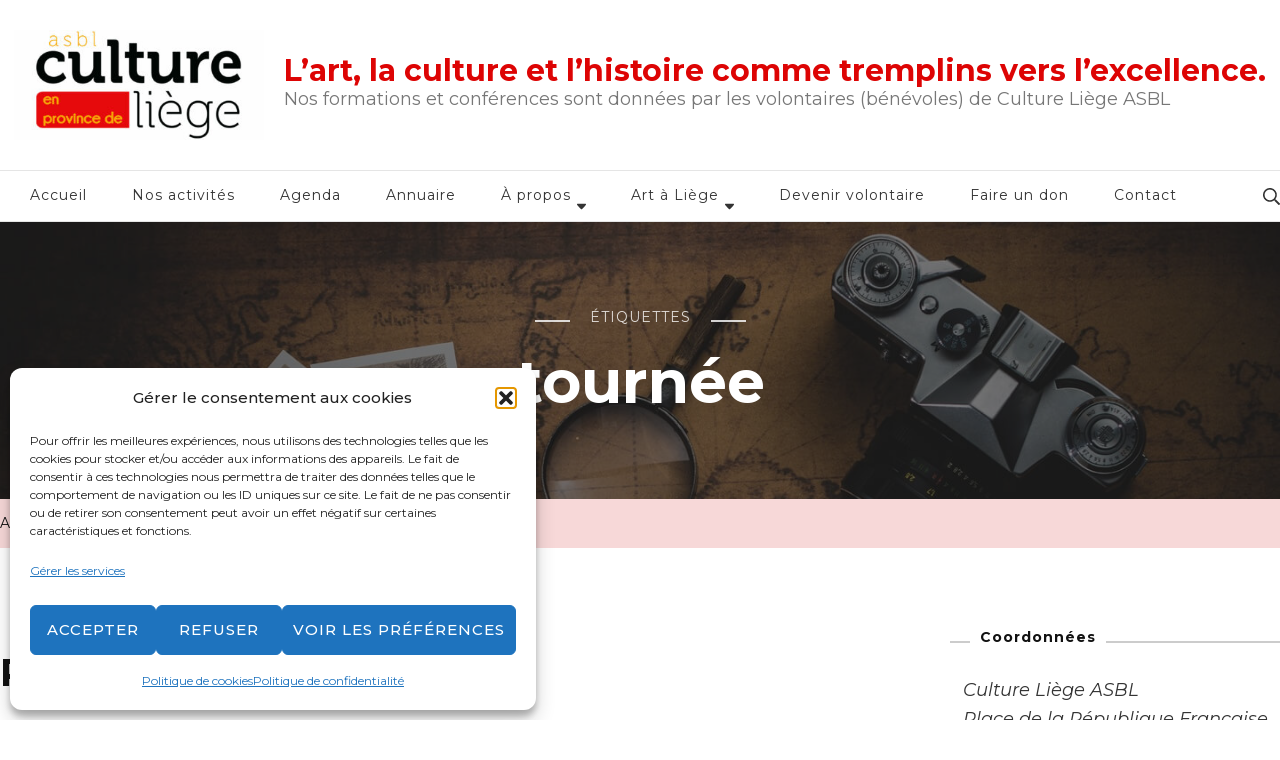

--- FILE ---
content_type: text/html; charset=UTF-8
request_url: https://www.cultureliege.be/tag/tournee/
body_size: 53031
content:
    <!DOCTYPE html>
    <html lang="fr-FR">
    <head itemscope itemtype="http://schema.org/WebSite">
	    <meta charset="UTF-8">
    <meta name="viewport" content="width=device-width, initial-scale=1">
    <link rel="profile" href="http://gmpg.org/xfn/11">
    		    <!-- PVC Template -->
    <script type="text/template" id="pvc-stats-view-template">
    <i class="pvc-stats-icon medium" aria-hidden="true"><svg aria-hidden="true" focusable="false" data-prefix="far" data-icon="chart-bar" role="img" xmlns="http://www.w3.org/2000/svg" viewBox="0 0 512 512" class="svg-inline--fa fa-chart-bar fa-w-16 fa-2x"><path fill="currentColor" d="M396.8 352h22.4c6.4 0 12.8-6.4 12.8-12.8V108.8c0-6.4-6.4-12.8-12.8-12.8h-22.4c-6.4 0-12.8 6.4-12.8 12.8v230.4c0 6.4 6.4 12.8 12.8 12.8zm-192 0h22.4c6.4 0 12.8-6.4 12.8-12.8V140.8c0-6.4-6.4-12.8-12.8-12.8h-22.4c-6.4 0-12.8 6.4-12.8 12.8v198.4c0 6.4 6.4 12.8 12.8 12.8zm96 0h22.4c6.4 0 12.8-6.4 12.8-12.8V204.8c0-6.4-6.4-12.8-12.8-12.8h-22.4c-6.4 0-12.8 6.4-12.8 12.8v134.4c0 6.4 6.4 12.8 12.8 12.8zM496 400H48V80c0-8.84-7.16-16-16-16H16C7.16 64 0 71.16 0 80v336c0 17.67 14.33 32 32 32h464c8.84 0 16-7.16 16-16v-16c0-8.84-7.16-16-16-16zm-387.2-48h22.4c6.4 0 12.8-6.4 12.8-12.8v-70.4c0-6.4-6.4-12.8-12.8-12.8h-22.4c-6.4 0-12.8 6.4-12.8 12.8v70.4c0 6.4 6.4 12.8 12.8 12.8z" class=""></path></svg></i>
	Vues totales <%= total_view %> 	<% if ( today_view > 0 ) { %>
		<span class="views_today">, Vues aujourd&#039;hui <%= today_view %> </span>
	<% } %>
	</span>
	</script>
		    <meta name='robots' content='index, follow, max-image-preview:large, max-snippet:-1, max-video-preview:-1' />

	<!-- This site is optimized with the Yoast SEO plugin v26.8 - https://yoast.com/product/yoast-seo-wordpress/ -->
	<title>tournée Archives - L’art, la culture et l’histoire comme tremplins vers l’excellence.</title>
	<link rel="canonical" href="https://www.cultureliege.be/tag/tournee/" />
	<meta property="og:locale" content="fr_FR" />
	<meta property="og:type" content="article" />
	<meta property="og:title" content="tournée Archives - L’art, la culture et l’histoire comme tremplins vers l’excellence." />
	<meta property="og:url" content="https://www.cultureliege.be/tag/tournee/" />
	<meta property="og:site_name" content="L’art, la culture et l’histoire comme tremplins vers l’excellence." />
	<meta name="twitter:card" content="summary_large_image" />
	<script type="application/ld+json" class="yoast-schema-graph">{"@context":"https://schema.org","@graph":[{"@type":"CollectionPage","@id":"https://www.cultureliege.be/tag/tournee/","url":"https://www.cultureliege.be/tag/tournee/","name":"tournée Archives - L’art, la culture et l’histoire comme tremplins vers l’excellence.","isPartOf":{"@id":"https://www.cultureliege.be/#website"},"breadcrumb":{"@id":"https://www.cultureliege.be/tag/tournee/#breadcrumb"},"inLanguage":"fr-FR"},{"@type":"BreadcrumbList","@id":"https://www.cultureliege.be/tag/tournee/#breadcrumb","itemListElement":[{"@type":"ListItem","position":1,"name":"Accueil","item":"https://www.cultureliege.be/"},{"@type":"ListItem","position":2,"name":"tournée"}]},{"@type":"WebSite","@id":"https://www.cultureliege.be/#website","url":"https://www.cultureliege.be/","name":"L’art, la culture et l’histoire comme tremplins vers l’excellence.","description":"Nos formations et conférences sont  données par les volontaires (bénévoles) de Culture Liège ASBL","publisher":{"@id":"https://www.cultureliege.be/#organization"},"potentialAction":[{"@type":"SearchAction","target":{"@type":"EntryPoint","urlTemplate":"https://www.cultureliege.be/?s={search_term_string}"},"query-input":{"@type":"PropertyValueSpecification","valueRequired":true,"valueName":"search_term_string"}}],"inLanguage":"fr-FR"},{"@type":"Organization","@id":"https://www.cultureliege.be/#organization","name":"Culture Liège ASBL","url":"https://www.cultureliege.be/","logo":{"@type":"ImageObject","inLanguage":"fr-FR","@id":"https://www.cultureliege.be/#/schema/logo/image/","url":"https://www.cultureliege.be/wp-content/uploads/2015/12/culture-liege-logo.jpg","contentUrl":"https://www.cultureliege.be/wp-content/uploads/2015/12/culture-liege-logo.jpg","width":1014,"height":535,"caption":"Culture Liège ASBL"},"image":{"@id":"https://www.cultureliege.be/#/schema/logo/image/"}}]}</script>
	<!-- / Yoast SEO plugin. -->


<link rel='dns-prefetch' href='//platform-api.sharethis.com' />
<link rel='dns-prefetch' href='//www.googletagmanager.com' />
<link rel='dns-prefetch' href='//stats.wp.com' />
<link rel='dns-prefetch' href='//fonts.googleapis.com' />
<link rel="alternate" type="application/rss+xml" title="L’art, la culture et l’histoire  comme tremplins vers l’excellence.  &raquo; Flux" href="https://www.cultureliege.be/feed/" />
<link rel="alternate" type="application/rss+xml" title="L’art, la culture et l’histoire  comme tremplins vers l’excellence.  &raquo; Flux des commentaires" href="https://www.cultureliege.be/comments/feed/" />
<link rel="alternate" type="text/calendar" title="L’art, la culture et l’histoire  comme tremplins vers l’excellence.  &raquo; Flux iCal" href="https://www.cultureliege.be/evenements/?ical=1" />
<link rel="alternate" type="application/rss+xml" title="L’art, la culture et l’histoire  comme tremplins vers l’excellence.  &raquo; Flux de l’étiquette tournée" href="https://www.cultureliege.be/tag/tournee/feed/" />
<style id='wp-img-auto-sizes-contain-inline-css' type='text/css'>
img:is([sizes=auto i],[sizes^="auto," i]){contain-intrinsic-size:3000px 1500px}
/*# sourceURL=wp-img-auto-sizes-contain-inline-css */
</style>
<link rel='stylesheet' id='cf7ic_style-css' href='https://www.cultureliege.be/wp-content/plugins/contact-form-7-image-captcha/css/cf7ic-style.css?ver=3.3.7' type='text/css' media='all' />
<link rel='stylesheet' id='pt-cv-public-style-css' href='https://www.cultureliege.be/wp-content/plugins/content-views-query-and-display-post-page/public/assets/css/cv.css?ver=4.3' type='text/css' media='all' />
<link rel='stylesheet' id='hfe-widgets-style-css' href='https://www.cultureliege.be/wp-content/plugins/header-footer-elementor/inc/widgets-css/frontend.css?ver=2.8.2' type='text/css' media='all' />
<style id='wp-emoji-styles-inline-css' type='text/css'>

	img.wp-smiley, img.emoji {
		display: inline !important;
		border: none !important;
		box-shadow: none !important;
		height: 1em !important;
		width: 1em !important;
		margin: 0 0.07em !important;
		vertical-align: -0.1em !important;
		background: none !important;
		padding: 0 !important;
	}
/*# sourceURL=wp-emoji-styles-inline-css */
</style>
<link rel='stylesheet' id='Connections_Directory/Block/Carousel/Style-css' href='//www.cultureliege.be/wp-content/plugins/connections/assets/dist/block/carousel/style.css?ver=1731545699' type='text/css' media='all' />
<link rel='stylesheet' id='Connections_Directory/Block/Team/Style-css' href='//www.cultureliege.be/wp-content/plugins/connections/assets/dist/block/team/style.css?ver=1731545699' type='text/css' media='all' />
<style id='pdfemb-pdf-embedder-viewer-style-inline-css' type='text/css'>
.wp-block-pdfemb-pdf-embedder-viewer{max-width:none}

/*# sourceURL=https://www.cultureliege.be/wp-content/plugins/pdf-embedder/block/build/style-index.css */
</style>
<link rel='stylesheet' id='mediaelement-css' href='https://www.cultureliege.be/wp-includes/js/mediaelement/mediaelementplayer-legacy.min.css?ver=4.2.17' type='text/css' media='all' />
<link rel='stylesheet' id='wp-mediaelement-css' href='https://www.cultureliege.be/wp-includes/js/mediaelement/wp-mediaelement.min.css?ver=6.9' type='text/css' media='all' />
<style id='jetpack-sharing-buttons-style-inline-css' type='text/css'>
.jetpack-sharing-buttons__services-list{display:flex;flex-direction:row;flex-wrap:wrap;gap:0;list-style-type:none;margin:5px;padding:0}.jetpack-sharing-buttons__services-list.has-small-icon-size{font-size:12px}.jetpack-sharing-buttons__services-list.has-normal-icon-size{font-size:16px}.jetpack-sharing-buttons__services-list.has-large-icon-size{font-size:24px}.jetpack-sharing-buttons__services-list.has-huge-icon-size{font-size:36px}@media print{.jetpack-sharing-buttons__services-list{display:none!important}}.editor-styles-wrapper .wp-block-jetpack-sharing-buttons{gap:0;padding-inline-start:0}ul.jetpack-sharing-buttons__services-list.has-background{padding:1.25em 2.375em}
/*# sourceURL=https://www.cultureliege.be/wp-content/plugins/jetpack/_inc/blocks/sharing-buttons/view.css */
</style>
<link rel='stylesheet' id='contact-form-7-css' href='https://www.cultureliege.be/wp-content/plugins/contact-form-7/includes/css/styles.css?ver=6.1.4' type='text/css' media='all' />
<link rel='stylesheet' id='a3-pvc-style-css' href='https://www.cultureliege.be/wp-content/plugins/page-views-count/assets/css/style.min.css?ver=2.8.7' type='text/css' media='all' />
<link rel='stylesheet' id='tribe-events-v2-single-skeleton-css' href='https://www.cultureliege.be/wp-content/plugins/the-events-calendar/build/css/tribe-events-single-skeleton.css?ver=6.15.15' type='text/css' media='all' />
<link rel='stylesheet' id='tribe-events-v2-single-skeleton-full-css' href='https://www.cultureliege.be/wp-content/plugins/the-events-calendar/build/css/tribe-events-single-full.css?ver=6.15.15' type='text/css' media='all' />
<link rel='stylesheet' id='tec-events-elementor-widgets-base-styles-css' href='https://www.cultureliege.be/wp-content/plugins/the-events-calendar/build/css/integrations/plugins/elementor/widgets/widget-base.css?ver=6.15.15' type='text/css' media='all' />
<link rel='stylesheet' id='cff-css' href='https://www.cultureliege.be/wp-content/plugins/custom-facebook-feed/assets/css/cff-style.min.css?ver=4.3.4' type='text/css' media='all' />
<link rel='stylesheet' id='sb-font-awesome-css' href='https://www.cultureliege.be/wp-content/plugins/custom-facebook-feed/assets/css/font-awesome.min.css?ver=4.7.0' type='text/css' media='all' />
<link rel='stylesheet' id='mc4wp-form-themes-css' href='https://www.cultureliege.be/wp-content/plugins/mailchimp-for-wp/assets/css/form-themes.css?ver=4.11.1' type='text/css' media='all' />
<link rel='stylesheet' id='cmplz-general-css' href='https://www.cultureliege.be/wp-content/plugins/complianz-gdpr/assets/css/cookieblocker.min.css?ver=1765983913' type='text/css' media='all' />
<link rel='stylesheet' id='hfe-style-css' href='https://www.cultureliege.be/wp-content/plugins/header-footer-elementor/assets/css/header-footer-elementor.css?ver=2.8.2' type='text/css' media='all' />
<link rel='stylesheet' id='elementor-frontend-css' href='https://www.cultureliege.be/wp-content/plugins/elementor/assets/css/frontend.min.css?ver=3.34.3' type='text/css' media='all' />
<link rel='stylesheet' id='elementor-post-44716-css' href='https://www.cultureliege.be/wp-content/uploads/elementor/css/post-44716.css?ver=1769648162' type='text/css' media='all' />
<link rel='stylesheet' id='cffstyles-css' href='https://www.cultureliege.be/wp-content/plugins/custom-facebook-feed/assets/css/cff-style.min.css?ver=4.3.4' type='text/css' media='all' />
<link rel='stylesheet' id='elementor-post-44717-css' href='https://www.cultureliege.be/wp-content/uploads/elementor/css/post-44717.css?ver=1769648163' type='text/css' media='all' />
<link rel='stylesheet' id='owl-carousel-css' href='https://www.cultureliege.be/wp-content/themes/blossom-travel/css/owl.carousel.min.css?ver=2.3.4' type='text/css' media='all' />
<link rel='stylesheet' id='blossom-travel-google-fonts-css' href='https://fonts.googleapis.com/css?family=Montserrat%3A100%2C200%2C300%2Cregular%2C500%2C600%2C700%2C800%2C900%2C100italic%2C200italic%2C300italic%2Citalic%2C500italic%2C600italic%2C700italic%2C800italic%2C900italic%7CCormorant+Garamond%3A300%2C300italic%2Cregular%2Citalic%2C500%2C500italic%2C600%2C600italic%2C700%2C700italic%7CMontserrat%3A700' type='text/css' media='all' />
<link rel='stylesheet' id='blossom-travel-css' href='https://www.cultureliege.be/wp-content/themes/blossom-travel/style.css?ver=1.2.4' type='text/css' media='all' />
<style id='blossom-travel-inline-css' type='text/css'>


	.site-title{
        font-size   : 30px;
        font-family : Montserrat;
        font-weight : 700;
        font-style  : normal;
    }

	.site-title a{
		color: #dd0404;
	}

	.custom-logo-link img{
	    width: 250px;
	    max-width: 100%;
	}
     
    .content-newsletter .blossomthemes-email-newsletter-wrapper.bg-img:after,
    .widget_blossomthemes_email_newsletter_widget .blossomthemes-email-newsletter-wrapper:after{
        background: rgba(221, 102, 102, 0.8);
    }
    
    /*Typography*/

    body,
    button,
    input,
    select,
    optgroup,
    textarea{
        font-family : Montserrat;        
    }

	.about-section .btn-readmore, 
	.single .content-area .single-travel-essential .section-title, 
	#secondary .widget_blossomtheme_companion_cta_widget .text-holder p, 
	.site-footer .widget_blossomtheme_companion_cta_widget .text-holder p {
		font-family : Montserrat;
	}

	
	section[class*="-section"] .widget .widget-title, 
	.section-title, 
	.banner .banner-caption .entry-title, 
	.banner .item .entry-header .title, 
	.trending-section .widget ul li .entry-header .entry-title, 
	section.about-section .widget .widget-title, 
	.trending-stories-section article .entry-title, 
	.newsletter-section .blossomthemes-email-newsletter-wrapper h3, 
	.widget_bttk_popular_post ul li .entry-header .entry-title, 
	.widget_bttk_pro_recent_post ul li .entry-header .entry-title, 
	.widget_bttk_author_bio .title-holder, 
	.widget-area .widget_blossomthemes_email_newsletter_widget .text-holder h3, 
	.site-footer .widget_blossomthemes_email_newsletter_widget .text-holder h3, 
	body[class*="post-lay-"] .site-main .large-post .entry-title, 
	body[class*="post-lay-"] .site-main article:not(.large-post) .entry-title, 
	.additional-post .section-grid article .entry-title, 
	.single .site-content .page-header .page-title {
		font-family : Cormorant Garamond;
	}
    
    /*Color Scheme*/

    button:hover,
	input[type="button"]:hover,
	input[type="reset"]:hover,
	input[type="submit"]:hover, 
	.widget_archive ul li::before, 
	.widget_categories ul li::before, 
	.widget_pages ul li::before, 
	.widget_meta ul li::before, 
	.widget_recent_comments ul li::before, 
	.widget_recent_entries ul li::before, 
	.widget_nav_menu ul li::before, 
	.comment-form p.form-submit input[type="submit"], 
	.pagination .page-numbers.current, 
	.posts-navigation .nav-links a:hover, 
	#load-posts a.loading, 
	#load-posts a:hover, 
	#load-posts a.disabled, 
	.sticky-t-bar:not(.active) .close, 
	.sticky-bar-content, 
	.main-navigation ul li a:after, 
	.main-navigation ul ul li:hover > a, 
	.main-navigation ul ul li a:hover, 
	.main-navigation ul ul li.current-menu-item > a, 
	.main-navigation ul ul li.current_page_item > a, 
	.main-navigation ul ul li.current-menu-ancestor > a, 
	.main-navigation ul ul li.current_page_ancestor > a, 
	.btn-readmore, 
	.banner-caption .blossomthemes-email-newsletter-wrapper form input[type="submit"]:hover, 
	.slider-two .owl-carousel .owl-nav [class*="owl-"], 
	.slider-five .owl-carousel .owl-nav [class*="owl-"], 
	.trending-section .owl-carousel .owl-nav [class*="owl-"], 
	.widget_bttk_image_text_widget ul li:hover .btn-readmore, 
	.post-thumbnail .social-list li a, 
	.popular-post-section .owl-carousel .owl-nav [class*="owl-"], 
	.trending-post-section .owl-carousel .owl-nav [class*="owl-"], 
	.popular-cat-section .owl-carousel .owl-nav [class*="owl-"], 
	.widget_blossomtheme_companion_cta_widget .btn-cta, 
	.widget_calendar table caption, 
	.tagcloud a, 
	.widget_bttk_author_bio .readmore, 
	.widget_bttk_author_bio .author-socicons li a:hover, 
	.page-template-contact .site-main form input[type="submit"], 
	.single .site-main article .social-list li a, 
	.single-lay-five .site-content .page-header .social-list li a, 
	.single-lay-six .site-content .page-header .social-list li a, 
	.widget_bttk_social_links ul li a:hover, 
	.widget_bttk_posts_category_slider_widget .owl-theme .owl-nav [class*="owl-"]:hover, 
	.widget_bttk_description_widget .social-profile li a, 
	.footer-social .social-list li a:hover svg, 
	.site-footer .widget_bttk_posts_category_slider_widget .owl-carousel .owl-dots .owl-dot.active, 
	.site-footer .widget_bttk_posts_category_slider_widget .owl-carousel .owl-dots .owl-dot:hover, 
	.site-footer .widget_bttk_social_links ul li a:hover, 
	.bttk-itw-holder .owl-stage li, 
	.author-section .author-img, 
	.trending-section .owl-carousel .owl-nav [class*="owl-"].disabled, 
	.trending-section .owl-carousel .owl-nav [class*="owl-"].disabled:hover, 
	.main-navigation ul .sub-menu li:hover > a, 
	.main-navigation ul .sub-menu li a:hover, 
	.main-navigation ul .sub-menu li.current-menu-item > a, 
	.main-navigation ul .sub-menu li.current_page_item > a, 
	.main-navigation ul .sub-menu li.current-menu-ancestor > a, 
	.main-navigation ul .sub-menu li.current_page_ancestor > a {
		background: #dd6666;
	}

	.banner-caption .blossomthemes-email-newsletter-wrapper form label input[type="checkbox"]:checked + .check-mark, 
	.feature-category-section .widget_bttk_custom_categories ul li, 
	.widget_search .search-form .search-submit, 
	.error404 .site-main .search-form .search-submit {
		background-color: #dd6666;
	}

	.pagination .page-numbers:hover, 
	.pagination .page-numbers.current, 
	.posts-navigation .nav-links a:hover, 
	#load-posts a.loading, 
	#load-posts a:hover, 
	#load-posts a.disabled, 
	.banner-caption .blossomthemes-email-newsletter-wrapper form label input[type="checkbox"]:checked + .check-mark, 
	.post-thumbnail .social-list li a, 
	.widget_blossomtheme_companion_cta_widget .btn-cta, 
	.widget_bttk_author_bio .author-socicons li a:hover, 
	.single .site-main article .social-list li a, 
	.single-lay-five .site-content .page-header .social-list li a, 
	.single-lay-six .site-content .page-header .social-list li a, 
	.site-footer .widget_bttk_posts_category_slider_widget .owl-carousel .owl-dots .owl-dot.active, 
	.site-footer .widget_bttk_posts_category_slider_widget .owl-carousel .owl-dots .owl-dot:hover {
		border-color: #dd6666;
	}

	a, a:hover, 
	#secondary .widget ul li a:hover, 
	.site-footer .widget ul li a:hover, 
	.comment-respond .comment-reply-title a:hover, 
	.social-list li a:hover, 
	.header-five .header-t .header-social .social-list li a:hover, 
	.banner .entry-header .entry-title a:hover, 
	.banner .banner-caption .entry-title a:hover, 
	.banner .item .entry-header .title a:hover, 
	.slider-one .entry-header .entry-meta > span a:hover, 
	.slider-two .item .entry-header .entry-title a:hover, 
	.slider-two .item .entry-header span.category a:hover, 
	.slider-three .item .entry-header .entry-title a:hover, 
	.slider-three .item .entry-meta > span a:hover, 
	.slider-four .item .entry-header .entry-title a:hover, 
	.slider-four .item .entry-meta > span a:hover, 
	.slider-five .item-wrap .entry-header .entry-title a:hover, 
	.slider-five .item-wrap .entry-meta > span a:hover, 
	.trending-section li .entry-header span.cat-links a:hover, 
	.trending-section .widget ul li .entry-title a:hover, 
	article .entry-title a:hover, 
	.entry-meta > span a:hover, 
	.entry-footer > span a:hover, 
	.trending-stories-section article:not(.large-post) span.category a, 
	span.category a:hover, 
	article.large-post span.category a:hover, 
	article.large-post .entry-title a:hover, 
	.popular-post-section .widget ul.style-one li .entry-title a:hover, 
	.trending-post-section.style-three article .entry-title a:hover, 
	.popular-cat-section.style-three article .entry-title a:hover, 
	.popular-post-section .widget .style-one .entry-header .cat-links a:hover, 
	.trending-post-section.style-three article .category a:hover, 
	.popular-cat-section.style-three article .category a:hover, 
	#secondary .widget_bttk_popular_post .entry-meta > span a:hover, 
	#secondary .widget_bttk_pro_recent_post .entry-meta > span a:hover, 
	.post-lay-one .site-main article:not(.large-post) span.category a:hover, 
	.post-lay-one .site-main .large-post .entry-footer > span a:hover, 
	.post-lay-one .site-main article:not(.large-post) .btn-readmore:hover, 
	.post-lay-two .site-main article span.category a:hover, 
	.post-lay-two .site-main article .entry-title a:hover, 
	.post-lay-three .site-main article span.category a:hover, 
	.post-lay-five .site-main article .category a:hover, 
	.post-lay-five .site-main article .entry-title a:hover, 
	.single .page-header span.category a:hover, 
	.single .page-header .entry-meta > span a:hover, 
	.single .site-main .article-meta .byline a:hover, 
	.single-lay-four .page-header .meta-info-wrap .byline a:hover, 
	.single-lay-five .page-header .meta-info-wrap .byline a:hover, 
	.single-lay-six .page-header .meta-info-wrap .byline a:hover, 
	.single-lay-four .page-header .meta-info-wrap > span a:hover, 
	.single-lay-five .page-header .meta-info-wrap > span a:hover, 
	.single-lay-six .page-header .meta-info-wrap > span a:hover, 
	.widget_bttk_icon_text_widget .rtc-itw-inner-holder .icon-holder, 
	.widget_blossomthemes_stat_counter_widget .blossomthemes-sc-holder .icon-holder, 
	.footer-social .social-list li a:hover:after, 
	.popular-post-section .widget_bttk_popular_post ul:not(.style-one) li .entry-title a:hover, 
	.header-one .header-social .social-list li a:hover, 
	.shop-section .item h3 a:hover,
	.site-footer .widget_bttk_popular_post .style-three li .entry-header .cat-links a:hover, 
	.site-footer .widget_bttk_pro_recent_post .style-three li .entry-header .cat-links a:hover, 
	.site-footer .widget_bttk_popular_post .style-three li .entry-meta span > a:hover, 
	.site-footer .widget_bttk_pro_recent_post .style-three li .entry-meta span > a:hover, 
	.site-footer .widget_bttk_popular_post .style-three li .entry-header .entry-title a:hover, 
	.site-footer .widget_bttk_pro_recent_post .style-three li .entry-header .entry-title a:hover,
	.entry-content a:hover,
	.entry-summary a:hover,
	.page-content a:hover,
	.comment-content a:hover,
	.widget .textwidget a:hover {
		color: #dd6666;
	}

	.header-search .search-toggle:hover svg path {
		fill: #dd6666;
	}
    
    blockquote {
		background-image: url( 'data:image/svg+xml; utf-8, <svg xmlns="http://www.w3.org/2000/svg" viewBox="0 0 74 74"><path fill="%23dd6666" d="M68.871,47.073A12.886,12.886,0,0,0,56.71,36.191c1.494-5.547,5.121-7.752,9.53-9.032a.515.515,0,0,0,.356-.569l-.711-4.409s-.071-.356-.64-.284C50.024,23.6,39.712,35.2,41.632,49.277,43.41,59.021,51.02,62.79,58.061,61.794a12.968,12.968,0,0,0,10.81-14.722ZM20.3,36.191c1.422-5.547,5.192-7.752,9.53-9.032a.515.515,0,0,0,.356-.569l-.64-4.409s-.071-.356-.64-.284C13.682,23.532,3.441,35.124,5.219,49.206c1.849,9.815,9.53,13.584,16.5,12.588A12.865,12.865,0,0,0,32.458,47.073,12.693,12.693,0,0,0,20.3,36.191Z"></path></svg>' );
	}

	.search .page-header .search-form .search-submit:hover, 
	.search .page-header .search-form .search-submit:active, 
	.search .page-header .search-form .search-submit:focus {
		background-image: url( 'data:image/svg+xml; utf-8, <svg xmlns="http://www.w3.org/2000/svg" viewBox="0 0 512 512"><path fill="%23dd6666" d="M505 442.7L405.3 343c-4.5-4.5-10.6-7-17-7H372c27.6-35.3 44-79.7 44-128C416 93.1 322.9 0 208 0S0 93.1 0 208s93.1 208 208 208c48.3 0 92.7-16.4 128-44v16.3c0 6.4 2.5 12.5 7 17l99.7 99.7c9.4 9.4 24.6 9.4 33.9 0l28.3-28.3c9.4-9.4 9.4-24.6.1-34zM208 336c-70.7 0-128-57.2-128-128 0-70.7 57.2-128 128-128 70.7 0 128 57.2 128 128 0 70.7-57.2 128-128 128z"></path></svg>' );
	}

	.widget_bttk_author_bio .title-holder::before {
		background-image: url( 'data:image/svg+xml; utf-8, <svg xmlns="http://www.w3.org/2000/svg" viewBox="0 0 86.268 7.604"><path fill="%23dd6666" d="M55.162,0h0a9.129,9.129,0,0,1,6.8,3.073A7,7,0,0,0,67.17,5.44a7,7,0,0,0,5.208-2.367A9.129,9.129,0,0,1,79.182,0h0a9.133,9.133,0,0,1,6.8,3.073,1.082,1.082,0,1,1-1.6,1.455,6.98,6.98,0,0,0-5.2-2.368h0a7.007,7.007,0,0,0-5.208,2.368A9.139,9.139,0,0,1,67.169,7.6a9.14,9.14,0,0,1-6.805-3.075,6.989,6.989,0,0,0-5.2-2.368h-.005a7,7,0,0,0-5.21,2.368A9.142,9.142,0,0,1,43.144,7.6a9.14,9.14,0,0,1-6.805-3.075,7.069,7.069,0,0,0-10.42,0A9.149,9.149,0,0,1,19.109,7.6h0A9.145,9.145,0,0,1,12.3,4.528,6.984,6.984,0,0,0,7.092,2.16h0A7,7,0,0,0,1.882,4.528a1.081,1.081,0,1,1-1.6-1.455A9.137,9.137,0,0,1,7.09,0h0A9.145,9.145,0,0,1,13.9,3.073a6.985,6.985,0,0,0,5.2,2.367h0a7.012,7.012,0,0,0,5.213-2.367,9.275,9.275,0,0,1,13.612,0,7.01,7.01,0,0,0,5.21,2.367,7,7,0,0,0,5.21-2.367A9.146,9.146,0,0,1,55.162,0"></path></svg>' );
	}

	.comment-body .reply .comment-reply-link:hover:before {
		background-image: url( 'data:image/svg+xml; utf-8, <svg xmlns="http://www.w3.org/2000/svg" viewBox="0 0 18 15"><path fill="%23dd6666" d="M934,147.2a11.941,11.941,0,0,1,7.5,3.7,16.063,16.063,0,0,1,3.5,7.3c-2.4-3.4-6.1-5.1-11-5.1v4.1l-7-7,7-7Z" transform="translate(-927 -143.2)"/></svg>' );
	}

	.instagram-section .profile-link::after {
		background-image: url( 'data:image/svg+xml; utf-8, <svg xmlns="http://www.w3.org/2000/svg" viewBox="0 0 192 512"><path fill="%23dd6666" d="M0 384.662V127.338c0-17.818 21.543-26.741 34.142-14.142l128.662 128.662c7.81 7.81 7.81 20.474 0 28.284L34.142 398.804C21.543 411.404 0 402.48 0 384.662z"></path></svg>' );
	}

	.widget-area .widget_blossomthemes_email_newsletter_widget .text-holder h3::after, 
	.site-footer .widget_blossomthemes_email_newsletter_widget .text-holder h3::after {
		background-image: url( 'data:image/svg+xml; utf-8, <svg xmlns="http://www.w3.org/2000/svg" viewBox="0 0 86.268 7.604"><path fill="%23dd6666" d="M55.162,0h0a9.129,9.129,0,0,1,6.8,3.073A7,7,0,0,0,67.17,5.44a7,7,0,0,0,5.208-2.367A9.129,9.129,0,0,1,79.182,0h0a9.133,9.133,0,0,1,6.8,3.073,1.082,1.082,0,1,1-1.6,1.455,6.98,6.98,0,0,0-5.2-2.368h0a7.007,7.007,0,0,0-5.208,2.368A9.139,9.139,0,0,1,67.169,7.6a9.14,9.14,0,0,1-6.805-3.075,6.989,6.989,0,0,0-5.2-2.368h-.005a7,7,0,0,0-5.21,2.368A9.142,9.142,0,0,1,43.144,7.6a9.14,9.14,0,0,1-6.805-3.075,7.069,7.069,0,0,0-10.42,0A9.149,9.149,0,0,1,19.109,7.6h0A9.145,9.145,0,0,1,12.3,4.528,6.984,6.984,0,0,0,7.092,2.16h0A7,7,0,0,0,1.882,4.528a1.081,1.081,0,1,1-1.6-1.455A9.137,9.137,0,0,1,7.09,0h0A9.145,9.145,0,0,1,13.9,3.073a6.985,6.985,0,0,0,5.2,2.367h0a7.012,7.012,0,0,0,5.213-2.367,9.275,9.275,0,0,1,13.612,0,7.01,7.01,0,0,0,5.21,2.367,7,7,0,0,0,5.21-2.367A9.146,9.146,0,0,1,55.162,0"></path></svg>' );
	}


	/*Secondary color*/
	.comment-form p.form-submit input[type="submit"]:hover, 
	.sticky-t-bar .btn-readmore, 
	.sticky-t-bar .btn-readmore:hover, 
	.header-five .header-t, 
	.btn-readmore:hover, 
	.slider-two .owl-carousel .owl-nav [class*="owl-"]:hover, 
	.slider-two .owl-carousel .owl-nav [class*="owl-"].disabled, 
	.slider-five .owl-carousel .owl-nav [class*="owl-"]:hover, 
	.slider-five .owl-carousel .owl-nav [class*="owl-"].disabled, 
	.trending-section .owl-carousel .owl-nav [class*="owl-"]:hover,  
	.popular-post-section .owl-stage-outer .owl-item, 
	.trending-post-section.style-three .owl-stage-outer .owl-item, 
	.popular-cat-section.style-three .owl-stage-outer .owl-item, 
	.popular-post-section .widget ul.style-one li, 
	.trending-post-section.style-three article, 
	.popular-cat-section.style-three article, 
	.widget_blossomtheme_companion_cta_widget .btn-cta:hover, 
	.tagcloud a:hover, 
	.widget_bttk_author_bio .readmore:hover, 
	.widget_bttk_contact_social_links ul.social-networks li a:hover, 
	.author-section .social-list li a:hover, 
	body.single:not(.single-lay-one) .site-header.header-one, 
	.widget_bttk_description_widget .social-profile li a:hover {
		background: #00b768;
	}

	.comment-respond .comment-form p.comment-form-cookies-consent input[type="checkbox"]:checked + label::before, 
	.widget_search .search-form .search-submit:hover, 
	.widget_search .search-form .search-submit:active, 
	.widget_search .search-form .search-submit:focus, 
	.error404 .site-main .search-form .search-submit:hover, 
	.error404 .site-main .search-form .search-submit:active, 
	.error404 .site-main .search-form .search-submit:focus {
		background-color: #00b768;
	}

	.comment-respond .comment-form p.comment-form-cookies-consent input[type="checkbox"]:checked + label::before, 
	.widget_blossomtheme_companion_cta_widget .btn-cta:hover, 
	.widget_bttk_contact_social_links ul.social-networks li a, 
	.author-section .social-list li a:hover {
		border-color: #00b768;
	}

	.breadcrumb-wrapper .current, 
	.breadcrumb-wrapper a:hover, 
	.page-header .breadcrumb-wrapper a:hover, 
	.comment-author a:hover, 
	.comment-metadata a:hover, 
	.comment-body .reply .comment-reply-link:hover, 
	.comment-respond .comment-reply-title a, 
	.post-navigation .nav-links a:hover .post-title, 
	.slider-two .item .entry-header span.category a, 
	.trending-section li .entry-header span.cat-links a, 
	.shop-section .item .price, 
	span.category a, .instagram-section .profile-link:hover, 
	.widget_bttk_contact_social_links ul.contact-list li svg, 
	.widget_bttk_contact_social_links ul li a:hover, 
	.widget_bttk_contact_social_links ul.social-networks li a, 
	.post-lay-one .site-main article:not(.large-post) span.category a, 
	.post-lay-one .site-main article:not(.large-post) .btn-readmore > svg, 
	.post-lay-three .site-main article span.category a, 
	.post-lay-three .site-main article .entry-footer .button-wrap .btn-readmore:hover, 
	.post-lay-four .site-main article .entry-footer .button-wrap .btn-readmore:hover, 
	.post-lay-three .site-main article .entry-footer .button-wrap .btn-readmore > svg, 
	.post-lay-four .site-main article .entry-footer .button-wrap .btn-readmore > svg, 
	.error-num, .additional-post article .entry-footer .btn-readmore:hover, 
	.additional-post article .entry-footer .btn-readmore svg, 
	.single .site-main .entry-footer > span.cat-tags a:hover, 
	.single-lay-four .page-header span.category a, 
	.single-lay-five .page-header span.category a, 
	.single-lay-six .page-header span.category a {
		color: #00b768;
	}

	.main-navigation ul .sub-menu li a {
		border-bottom-color: rgba(221, 102, 102, 0.15);
	}

	.header-four .header-t, 
	section.featured-section, 
	section.feature-category-section, 
	section.explore-destination-section {
		background: rgba(221, 102, 102, 0.1);
	}

	.widget-area .widget_blossomthemes_email_newsletter_widget input[type="submit"], 
	.site-footer .widget_blossomthemes_email_newsletter_widget input[type="submit"], 
	#secondary .widget_bttk_custom_categories ul li .post-count, 
	.site-footer .widget_bttk_custom_categories ul li .post-count {
		background: rgba(221, 102, 102, 0.75);
	}

	#secondary .widget_bttk_custom_categories ul li a:hover .post-count, 
	#secondary .widget_bttk_custom_categories ul li a:hover:focus .post-count, 
	.site-footer .widget_bttk_custom_categories ul li a:hover .post-count, 
	.site-footer .widget_bttk_custom_categories ul li a:hover:focus .post-count {
	    background: rgba(221, 102, 102, 0.85);
	}

	.widget-area .widget_blossomthemes_email_newsletter_widget input[type="submit"]:hover, 
	.widget-area .widget_blossomthemes_email_newsletter_widget input[type="submit"]:active, 
	.widget-area .widget_blossomthemes_email_newsletter_widget input[type="submit"]:focus, 
	.site-footer .widget_blossomthemes_email_newsletter_widget input[type="submit"]:hover, 
	.site-footer .widget_blossomthemes_email_newsletter_widget input[type="submit"]:active, 
	.site-footer .widget_blossomthemes_email_newsletter_widget input[type="submit"]:focus {
		background: rgba(221, 102, 102, 0.9);
	}

	.top-bar {
		background: rgba(221, 102, 102, 0.25);;
	}

	@media screen and (max-width: 1024px) {
		.responsive-nav .search-form .search-submit {
			background-color: #dd6666;
		}

		button.toggle-btn:hover .toggle-bar {
			background: #00b768;
		}

		.responsive-nav .search-form .search-submit:hover, 
		.responsive-nav .search-form .search-submit:active, 
		.responsive-nav .search-form .search-submit:focus {
			background-color: #00b768;
		}

		.main-navigation ul li:hover > a, 
		.main-navigation ul li a:hover, 
		.main-navigation ul li.current-menu-item > a, 
		.main-navigation ul li.current_page_item > a, 
		.main-navigation ul li.current-menu-ancestor > a, 
		.main-navigation ul li.current_page_ancestor > a {
			color: #00b768;
		}
	}

	@media screen and (max-width: 767px) {
		.banner-caption {
			background: rgba(0, 183, 104, 0.2);
		}
		.slider-five .owl-carousel .owl-dots .owl-dot {
			background: #dd6666;
		}

		.slider-five .owl-carousel .owl-dots .owl-dot, 
		.slider-five .owl-carousel .owl-dots .owl-dot.active {
			border-color: #dd6666;
		}

		section[class*="-section"] .widget .widget-title::after, 
		.section-title::after {
			background-image: url( 'data:image/svg+xml; utf-8, <svg xmlns="http://www.w3.org/2000/svg" viewBox="0 0 86.268 7.604"><path fill="%23dd6666" d="M55.162,0h0a9.129,9.129,0,0,1,6.8,3.073A7,7,0,0,0,67.17,5.44a7,7,0,0,0,5.208-2.367A9.129,9.129,0,0,1,79.182,0h0a9.133,9.133,0,0,1,6.8,3.073,1.082,1.082,0,1,1-1.6,1.455,6.98,6.98,0,0,0-5.2-2.368h0a7.007,7.007,0,0,0-5.208,2.368A9.139,9.139,0,0,1,67.169,7.6a9.14,9.14,0,0,1-6.805-3.075,6.989,6.989,0,0,0-5.2-2.368h-.005a7,7,0,0,0-5.21,2.368A9.142,9.142,0,0,1,43.144,7.6a9.14,9.14,0,0,1-6.805-3.075,7.069,7.069,0,0,0-10.42,0A9.149,9.149,0,0,1,19.109,7.6h0A9.145,9.145,0,0,1,12.3,4.528,6.984,6.984,0,0,0,7.092,2.16h0A7,7,0,0,0,1.882,4.528a1.081,1.081,0,1,1-1.6-1.455A9.137,9.137,0,0,1,7.09,0h0A9.145,9.145,0,0,1,13.9,3.073a6.985,6.985,0,0,0,5.2,2.367h0a7.012,7.012,0,0,0,5.213-2.367,9.275,9.275,0,0,1,13.612,0,7.01,7.01,0,0,0,5.21,2.367,7,7,0,0,0,5.21-2.367A9.146,9.146,0,0,1,55.162,0"></path></svg>' );
		}

		.newsletter-section .blossomthemes-email-newsletter-wrapper h3::after {
			background-image: url( 'data:image/svg+xml; utf-8, <svg xmlns="http://www.w3.org/2000/svg" viewBox="0 0 86.268 7.604"><path fill="%23dd6666" d="M55.162,0h0a9.129,9.129,0,0,1,6.8,3.073A7,7,0,0,0,67.17,5.44a7,7,0,0,0,5.208-2.367A9.129,9.129,0,0,1,79.182,0h0a9.133,9.133,0,0,1,6.8,3.073,1.082,1.082,0,1,1-1.6,1.455,6.98,6.98,0,0,0-5.2-2.368h0a7.007,7.007,0,0,0-5.208,2.368A9.139,9.139,0,0,1,67.169,7.6a9.14,9.14,0,0,1-6.805-3.075,6.989,6.989,0,0,0-5.2-2.368h-.005a7,7,0,0,0-5.21,2.368A9.142,9.142,0,0,1,43.144,7.6a9.14,9.14,0,0,1-6.805-3.075,7.069,7.069,0,0,0-10.42,0A9.149,9.149,0,0,1,19.109,7.6h0A9.145,9.145,0,0,1,12.3,4.528,6.984,6.984,0,0,0,7.092,2.16h0A7,7,0,0,0,1.882,4.528a1.081,1.081,0,1,1-1.6-1.455A9.137,9.137,0,0,1,7.09,0h0A9.145,9.145,0,0,1,13.9,3.073a6.985,6.985,0,0,0,5.2,2.367h0a7.012,7.012,0,0,0,5.213-2.367,9.275,9.275,0,0,1,13.612,0,7.01,7.01,0,0,0,5.21,2.367,7,7,0,0,0,5.21-2.367A9.146,9.146,0,0,1,55.162,0"></path></svg>' );
		}
	}
/*# sourceURL=blossom-travel-inline-css */
</style>
<link rel='stylesheet' id='dflip-style-css' href='https://www.cultureliege.be/wp-content/plugins/3d-flipbook-dflip-lite/assets/css/dflip.min.css?ver=2.4.20' type='text/css' media='all' />
<link rel='stylesheet' id='fancybox-css' href='https://www.cultureliege.be/wp-content/plugins/easy-fancybox/fancybox/1.5.4/jquery.fancybox.min.css?ver=6.9' type='text/css' media='screen' />
<link rel='stylesheet' id='tablepress-default-css' href='https://www.cultureliege.be/wp-content/plugins/tablepress/css/build/default.css?ver=3.2.6' type='text/css' media='all' />
<link rel='stylesheet' id='cn-public-css' href='//www.cultureliege.be/wp-content/plugins/connections/assets/dist/frontend/style.css?ver=10.4.66-1731545699' type='text/css' media='all' />
<link rel='stylesheet' id='cnt-profile-css' href='//www.cultureliege.be/wp-content/plugins/connections/templates/profile/profile.css?ver=3.0' type='text/css' media='all' />
<link rel='stylesheet' id='a3pvc-css' href='//www.cultureliege.be/wp-content/uploads/sass/pvc.min.css?ver=1637412515' type='text/css' media='all' />
<link rel='stylesheet' id='hfe-elementor-icons-css' href='https://www.cultureliege.be/wp-content/plugins/elementor/assets/lib/eicons/css/elementor-icons.min.css?ver=5.34.0' type='text/css' media='all' />
<link rel='stylesheet' id='hfe-icons-list-css' href='https://www.cultureliege.be/wp-content/plugins/elementor/assets/css/widget-icon-list.min.css?ver=3.24.3' type='text/css' media='all' />
<link rel='stylesheet' id='hfe-social-icons-css' href='https://www.cultureliege.be/wp-content/plugins/elementor/assets/css/widget-social-icons.min.css?ver=3.24.0' type='text/css' media='all' />
<link rel='stylesheet' id='hfe-social-share-icons-brands-css' href='https://www.cultureliege.be/wp-content/plugins/elementor/assets/lib/font-awesome/css/brands.css?ver=5.15.3' type='text/css' media='all' />
<link rel='stylesheet' id='hfe-social-share-icons-fontawesome-css' href='https://www.cultureliege.be/wp-content/plugins/elementor/assets/lib/font-awesome/css/fontawesome.css?ver=5.15.3' type='text/css' media='all' />
<link rel='stylesheet' id='hfe-nav-menu-icons-css' href='https://www.cultureliege.be/wp-content/plugins/elementor/assets/lib/font-awesome/css/solid.css?ver=5.15.3' type='text/css' media='all' />
<link rel='stylesheet' id='cn-brandicons-css' href='//www.cultureliege.be/wp-content/plugins/connections/assets/vendor/icomoon-brands/style.css?ver=10.4.66' type='text/css' media='all' />
<link rel='stylesheet' id='cn-chosen-css' href='//www.cultureliege.be/wp-content/plugins/connections/assets/vendor/chosen/chosen.min.css?ver=1.8.7' type='text/css' media='all' />
<link rel='stylesheet' id='elementor-gf-local-roboto-css' href='https://www.cultureliege.be/wp-content/uploads/elementor/google-fonts/css/roboto.css?ver=1742223890' type='text/css' media='all' />
<link rel='stylesheet' id='elementor-gf-local-robotoslab-css' href='https://www.cultureliege.be/wp-content/uploads/elementor/google-fonts/css/robotoslab.css?ver=1742223893' type='text/css' media='all' />
<script type="text/javascript" src="https://www.cultureliege.be/wp-content/plugins/google-analytics-for-wordpress/assets/js/frontend-gtag.min.js?ver=9.11.1" id="monsterinsights-frontend-script-js" async="async" data-wp-strategy="async"></script>
<script data-cfasync="false" data-wpfc-render="false" type="text/javascript" id='monsterinsights-frontend-script-js-extra'>/* <![CDATA[ */
var monsterinsights_frontend = {"js_events_tracking":"true","download_extensions":"doc,pdf,ppt,zip,xls,docx,pptx,xlsx","inbound_paths":"[{\"path\":\"\\\/go\\\/\",\"label\":\"affiliate\"},{\"path\":\"\\\/recommend\\\/\",\"label\":\"affiliate\"}]","home_url":"https:\/\/www.cultureliege.be","hash_tracking":"false","v4_id":"G-T0K23SMDBR"};/* ]]> */
</script>
<script type="text/javascript" src="https://www.cultureliege.be/wp-includes/js/jquery/jquery.min.js?ver=3.7.1" id="jquery-core-js"></script>
<script type="text/javascript" src="https://www.cultureliege.be/wp-includes/js/jquery/jquery-migrate.min.js?ver=3.4.1" id="jquery-migrate-js"></script>
<script type="text/javascript" id="jquery-js-after">
/* <![CDATA[ */
!function($){"use strict";$(document).ready(function(){$(this).scrollTop()>100&&$(".hfe-scroll-to-top-wrap").removeClass("hfe-scroll-to-top-hide"),$(window).scroll(function(){$(this).scrollTop()<100?$(".hfe-scroll-to-top-wrap").fadeOut(300):$(".hfe-scroll-to-top-wrap").fadeIn(300)}),$(".hfe-scroll-to-top-wrap").on("click",function(){$("html, body").animate({scrollTop:0},300);return!1})})}(jQuery);
!function($){'use strict';$(document).ready(function(){var bar=$('.hfe-reading-progress-bar');if(!bar.length)return;$(window).on('scroll',function(){var s=$(window).scrollTop(),d=$(document).height()-$(window).height(),p=d? s/d*100:0;bar.css('width',p+'%')});});}(jQuery);
//# sourceURL=jquery-js-after
/* ]]> */
</script>
<script src='https://www.cultureliege.be/wp-content/plugins/the-events-calendar/common/build/js/underscore-before.js'></script>
<script type="text/javascript" src="https://www.cultureliege.be/wp-includes/js/underscore.min.js?ver=1.13.7" id="underscore-js"></script>
<script src='https://www.cultureliege.be/wp-content/plugins/the-events-calendar/common/build/js/underscore-after.js'></script>
<script type="text/javascript" src="https://www.cultureliege.be/wp-includes/js/backbone.min.js?ver=1.6.0" id="backbone-js"></script>
<script type="text/javascript" id="a3-pvc-backbone-js-extra">
/* <![CDATA[ */
var pvc_vars = {"rest_api_url":"https://www.cultureliege.be/wp-json/pvc/v1","ajax_url":"https://www.cultureliege.be/wp-admin/admin-ajax.php","security":"b372e7a8d1","ajax_load_type":"rest_api"};
//# sourceURL=a3-pvc-backbone-js-extra
/* ]]> */
</script>
<script type="text/javascript" src="https://www.cultureliege.be/wp-content/plugins/page-views-count/assets/js/pvc.backbone.min.js?ver=2.8.7" id="a3-pvc-backbone-js"></script>
<script data-service="sharethis" data-category="marketing" type="text/plain" data-cmplz-src="//platform-api.sharethis.com/js/sharethis.js?ver=8.5.3#property=656c578f7ff7d60012c3823d&amp;product=gdpr-compliance-tool-v2&amp;source=simple-share-buttons-adder-wordpress" id="simple-share-buttons-adder-mu-js"></script>

<!-- Extrait de code de la balise Google (gtag.js) ajouté par Site Kit -->
<!-- Extrait Google Analytics ajouté par Site Kit -->
<script type="text/javascript" src="https://www.googletagmanager.com/gtag/js?id=G-T0K23SMDBR" id="google_gtagjs-js" async></script>
<script type="text/javascript" id="google_gtagjs-js-after">
/* <![CDATA[ */
window.dataLayer = window.dataLayer || [];function gtag(){dataLayer.push(arguments);}
gtag("set","linker",{"domains":["www.cultureliege.be"]});
gtag("js", new Date());
gtag("set", "developer_id.dZTNiMT", true);
gtag("config", "G-T0K23SMDBR");
//# sourceURL=google_gtagjs-js-after
/* ]]> */
</script>
<link rel="https://api.w.org/" href="https://www.cultureliege.be/wp-json/" /><link rel="alternate" title="JSON" type="application/json" href="https://www.cultureliege.be/wp-json/wp/v2/tags/444" /><link rel="EditURI" type="application/rsd+xml" title="RSD" href="https://www.cultureliege.be/xmlrpc.php?rsd" />
<meta name="generator" content="WordPress 6.9" />
<meta name="generator" content="Site Kit by Google 1.171.0" /><style id="mystickymenu" type="text/css">#mysticky-nav { width:100%; position: static; height: auto !important; }#mysticky-nav.wrapfixed { position:fixed; left: 0px; margin-top:0px;  z-index: 99990; -webkit-transition: 0.3s; -moz-transition: 0.3s; -o-transition: 0.3s; transition: 0.3s; -ms-filter:"progid:DXImageTransform.Microsoft.Alpha(Opacity=95)"; filter: alpha(opacity=95); opacity:0.95; background-color: #ddc1c1;}#mysticky-nav.wrapfixed .myfixed{ background-color: #ddc1c1; position: relative;top: auto;left: auto;right: auto;}#mysticky-nav .myfixed { margin:0 auto; float:none; border:0px; background:none; max-width:100%; }</style>			<style type="text/css">
																															</style>
			<meta name="tec-api-version" content="v1"><meta name="tec-api-origin" content="https://www.cultureliege.be"><link rel="alternate" href="https://www.cultureliege.be/wp-json/tribe/events/v1/events/?tags=tournee" />	<style>img#wpstats{display:none}</style>
					<style>.cmplz-hidden {
					display: none !important;
				}</style><meta name="generator" content="Elementor 3.34.3; features: e_font_icon_svg, additional_custom_breakpoints; settings: css_print_method-external, google_font-enabled, font_display-swap">
			<style>
				.e-con.e-parent:nth-of-type(n+4):not(.e-lazyloaded):not(.e-no-lazyload),
				.e-con.e-parent:nth-of-type(n+4):not(.e-lazyloaded):not(.e-no-lazyload) * {
					background-image: none !important;
				}
				@media screen and (max-height: 1024px) {
					.e-con.e-parent:nth-of-type(n+3):not(.e-lazyloaded):not(.e-no-lazyload),
					.e-con.e-parent:nth-of-type(n+3):not(.e-lazyloaded):not(.e-no-lazyload) * {
						background-image: none !important;
					}
				}
				@media screen and (max-height: 640px) {
					.e-con.e-parent:nth-of-type(n+2):not(.e-lazyloaded):not(.e-no-lazyload),
					.e-con.e-parent:nth-of-type(n+2):not(.e-lazyloaded):not(.e-no-lazyload) * {
						background-image: none !important;
					}
				}
			</style>
			<link rel="icon" href="https://www.cultureliege.be/wp-content/uploads/2019/04/cropped-logo-club-culture-pastile-32x32.jpg" sizes="32x32" />
<link rel="icon" href="https://www.cultureliege.be/wp-content/uploads/2019/04/cropped-logo-club-culture-pastile-192x192.jpg" sizes="192x192" />
<link rel="apple-touch-icon" href="https://www.cultureliege.be/wp-content/uploads/2019/04/cropped-logo-club-culture-pastile-180x180.jpg" />
<meta name="msapplication-TileImage" content="https://www.cultureliege.be/wp-content/uploads/2019/04/cropped-logo-club-culture-pastile-270x270.jpg" />
		<style type="text/css" id="wp-custom-css">
			.footer-bottom {
	font-size:80% !important;
	text-align:center;
}
.dataTables_wrapper {
	max-width:100% !important;
}
.uiScaledImageContainer {
}

.site-description {
    font-size: 1em;
}

/*webnc*/

h2.pt-cv-title {
font-size: 22px;	
}

.container {
	max-width: 1370px;/*org: 1170px*/
	margin: 0 auto;
}

.main-navigation ul .sub-menu {
	width: 300px;/*org: 220px*/
}

.site-content > .page-header {
	  background-size: cover;
	  background-repeat: repeat-x;
	  background-color: none;
    position: relative;
    z-index: 0;
    text-align: center;
	  background-position-y: center;
}

#site-navigation {
	width: 90% !important;
	margin: 0 auto !important;
	display: block !important;
}
.main-navigation {
	text-align: center;
}
.main-navigation ul .sub-menu {
	text-align: left !important;
}
.header-six .main-navigation ul li a {
    padding-top: 5px;
    padding-bottom: 5px;
}
/*.header-right {
	float: right !important;
}*/
/*.site-content > .page-header .container {
    padding-top: 80px;
    padding-bottom: 80px;
    max-width: 100%;
	  width: 100%;
}*/



/*
.trending-stories-section article:not(.large-post) {
	max-width: 100%;
}
.trending-stories-section article {
	min-width: 30.33% !important;
}
webnc - désactivé 03/12/23*/

		</style>
		</head>

<body data-cmplz=2 class="archive tag tag-tournee tag-444 wp-custom-logo wp-theme-blossom-travel tribe-no-js ehf-footer ehf-template-blossom-travel ehf-stylesheet-blossom-travel hfeed rightsidebar post-lay-three elementor-default elementor-kit-44716" itemscope itemtype="http://schema.org/WebPage">

    <div id="page" class="site">
    <a class="skip-link" href="#content">Aller au contenu</a>
    
<header id="masthead" class="site-header header-six" itemscope itemtype="http://schema.org/WPHeader">
	<div class="header-t">
		<div class="container">
			        <div class="site-branding text-image" itemscope itemtype="http://schema.org/Organization">
    		<a href="https://www.cultureliege.be/" class="custom-logo-link" rel="home"><img fetchpriority="high" width="342" height="150" src="https://www.cultureliege.be/wp-content/uploads/2020/10/cropped-banniere_culture_liege-scaled-1-e1751787950741.jpg" class="custom-logo" alt="L’art, la culture et l’histoire  comme tremplins vers l’excellence. " decoding="async" /></a><div class="site-title-wrap">                    <p class="site-title" itemprop="name"><a href="https://www.cultureliege.be/" rel="home" itemprop="url">L’art, la culture et l’histoire  comme tremplins vers l’excellence. </a></p>
                                    <p class="site-description" itemprop="description">Nos formations et conférences sont  données par les volontaires (bénévoles) de Culture Liège ASBL</p>
                </div>    	</div>    
    		</div>	
	</div><!-- .header-t -->
	<div class="header-main">
		<div class="container">
			<nav id="site-navigation" class="main-navigation" role="navigation" itemscope itemtype="http://schema.org/SiteNavigationElement">
				<button class="toggle-btn" data-toggle-target=".main-menu-modal" data-toggle-body-class="showing-main-menu-modal" aria-expanded="false" data-set-focus=".close-main-nav-toggle">
					<span class="toggle-bar"></span>
					<span class="toggle-bar"></span>
					<span class="toggle-bar"></span>
				</button>
				<div class="menu-menu-baskerville-container"><ul id="primary-menu" class="nav-menu"><li id="menu-item-25488" class="menu-item menu-item-type-post_type menu-item-object-page menu-item-home menu-item-25488"><a href="https://www.cultureliege.be/">Accueil</a></li>
<li id="menu-item-47165" class="menu-item menu-item-type-post_type menu-item-object-page menu-item-47165"><a href="https://www.cultureliege.be/nos-activites/">Nos activités</a></li>
<li id="menu-item-14275" class="menu-item menu-item-type-taxonomy menu-item-object-tribe_events_cat menu-item-14275"><a href="https://www.cultureliege.be/evenements/categorie/evenements/">Agenda</a></li>
<li id="menu-item-11830" class="menu-item menu-item-type-post_type menu-item-object-page menu-item-11830"><a href="https://www.cultureliege.be/annuaire/">Annuaire</a></li>
<li id="menu-item-44755" class="menu-item menu-item-type-custom menu-item-object-custom menu-item-has-children menu-item-44755"><a>À propos</a>
<ul class="sub-menu">
	<li id="menu-item-10749" class="menu-item menu-item-type-post_type menu-item-object-page menu-item-10749"><a href="https://www.cultureliege.be/asbl-culture-liege/">L&rsquo;ASBL Culture Liège</a></li>
	<li id="menu-item-12012" class="menu-item menu-item-type-taxonomy menu-item-object-category menu-item-12012"><a href="https://www.cultureliege.be/category/stagiaires/">Stagiaires</a></li>
	<li id="menu-item-10765" class="menu-item menu-item-type-post_type menu-item-object-page menu-item-10765"><a href="https://www.cultureliege.be/partenaires/">Partenaires</a></li>
	<li id="menu-item-10755" class="menu-item menu-item-type-post_type menu-item-object-page menu-item-10755"><a href="https://www.cultureliege.be/asbl-culture-liege/contrats-conventions-divers/">Contrats &#038; conventions</a></li>
	<li id="menu-item-25343" class="menu-item menu-item-type-post_type menu-item-object-page menu-item-25343"><a href="https://www.cultureliege.be/politique-de-cookies/">Politique de cookies</a></li>
	<li id="menu-item-11949" class="menu-item menu-item-type-post_type menu-item-object-page menu-item-privacy-policy menu-item-11949"><a rel="privacy-policy" href="https://www.cultureliege.be/politique-de-confidentialite/">Politique de confidentialité</a></li>
</ul>
</li>
<li id="menu-item-44757" class="menu-item menu-item-type-custom menu-item-object-custom menu-item-has-children menu-item-44757"><a>Art à Liège</a>
<ul class="sub-menu">
	<li id="menu-item-41953" class="menu-item menu-item-type-post_type menu-item-object-page menu-item-41953"><a href="https://www.cultureliege.be/galerie-dart-liege-2/">Galerie d’art Liège</a></li>
	<li id="menu-item-41924" class="menu-item menu-item-type-post_type menu-item-object-page menu-item-41924"><a href="https://www.cultureliege.be/expos-precedentes/">Expos précédentes</a></li>
	<li id="menu-item-41925" class="menu-item menu-item-type-post_type menu-item-object-page menu-item-41925"><a href="https://www.cultureliege.be/lexpo-du-mois/">L’expo du mois</a></li>
</ul>
</li>
<li id="menu-item-55869" class="menu-item menu-item-type-post_type menu-item-object-page menu-item-55869"><a href="https://www.cultureliege.be/devenir-volontaire/">Devenir volontaire</a></li>
<li id="menu-item-11513" class="menu-item menu-item-type-post_type menu-item-object-page menu-item-11513"><a href="https://www.cultureliege.be/faire-un-don/">Faire un don</a></li>
<li id="menu-item-14295" class="menu-item menu-item-type-post_type menu-item-object-page menu-item-14295"><a href="https://www.cultureliege.be/contact-3/">Contact</a></li>
</ul></div>			</nav><!-- #site-navigation -->
			<div class="header-right">
								<div class="header-search">    
    <button class="search-toggle" data-toggle-target=".search-modal" data-toggle-body-class="showing-search-modal" data-set-focus=".search-modal .search-field" aria-expanded="false">
        <svg aria-hidden="true" data-prefix="far" data-icon="search" role="img" xmlns="http://www.w3.org/2000/svg" viewBox="0 0 512 512" class="svg-inline--fa fa-search fa-w-16 fa-9x"><path fill="currentColor" d="M508.5 468.9L387.1 347.5c-2.3-2.3-5.3-3.5-8.5-3.5h-13.2c31.5-36.5 50.6-84 50.6-136C416 93.1 322.9 0 208 0S0 93.1 0 208s93.1 208 208 208c52 0 99.5-19.1 136-50.6v13.2c0 3.2 1.3 6.2 3.5 8.5l121.4 121.4c4.7 4.7 12.3 4.7 17 0l22.6-22.6c4.7-4.7 4.7-12.3 0-17zM208 368c-88.4 0-160-71.6-160-160S119.6 48 208 48s160 71.6 160 160-71.6 160-160 160z" class=""></path></svg>
        <span class="search-title">Rechercher</span>
    </button>
    <div class="header-search-wrap search-modal cover-modal" data-modal-target-string=".search-modal">
        <div class="header-search-inner-wrap">
            <form role="search" method="get" class="search-form" action="https://www.cultureliege.be/">
				<label>
					<span class="screen-reader-text">Rechercher :</span>
					<input type="search" class="search-field" placeholder="Rechercher…" value="" name="s" />
				</label>
				<input type="submit" class="search-submit" value="Rechercher" />
			</form> 
            <button class="close" data-toggle-target=".search-modal" data-toggle-body-class="showing-search-modal" data-set-focus=".search-modal .search-field" aria-expanded="false"></button>
        </div>
    </div>
    </div>			</div>
		</div>
	</div><!-- .header-main -->
</header>    <div class="responsive-nav">
            	<nav id="site-navigation" class="main-navigation" role="navigation" itemscope itemtype="http://schema.org/SiteNavigationElement">
            <div class="primary-menu-list main-menu-modal cover-modal" data-modal-target-string=".main-menu-modal">
                <button class="btn-close-menu close-main-nav-toggle" data-toggle-target=".main-menu-modal" data-toggle-body-class="showing-main-menu-modal" aria-expanded="false" data-set-focus=".main-menu-modal"><span></span></button>
                <div class="mobile-menu" aria-label="Mobile">
                    <div class="menu-menu-baskerville-container"><ul id="primary-menu" class="nav-menu main-menu-modal"><li class="menu-item menu-item-type-post_type menu-item-object-page menu-item-home menu-item-25488"><a href="https://www.cultureliege.be/">Accueil</a></li>
<li class="menu-item menu-item-type-post_type menu-item-object-page menu-item-47165"><a href="https://www.cultureliege.be/nos-activites/">Nos activités</a></li>
<li class="menu-item menu-item-type-taxonomy menu-item-object-tribe_events_cat menu-item-14275"><a href="https://www.cultureliege.be/evenements/categorie/evenements/">Agenda</a></li>
<li class="menu-item menu-item-type-post_type menu-item-object-page menu-item-11830"><a href="https://www.cultureliege.be/annuaire/">Annuaire</a></li>
<li class="menu-item menu-item-type-custom menu-item-object-custom menu-item-has-children menu-item-44755"><a>À propos</a>
<ul class="sub-menu">
	<li class="menu-item menu-item-type-post_type menu-item-object-page menu-item-10749"><a href="https://www.cultureliege.be/asbl-culture-liege/">L&rsquo;ASBL Culture Liège</a></li>
	<li class="menu-item menu-item-type-taxonomy menu-item-object-category menu-item-12012"><a href="https://www.cultureliege.be/category/stagiaires/">Stagiaires</a></li>
	<li class="menu-item menu-item-type-post_type menu-item-object-page menu-item-10765"><a href="https://www.cultureliege.be/partenaires/">Partenaires</a></li>
	<li class="menu-item menu-item-type-post_type menu-item-object-page menu-item-10755"><a href="https://www.cultureliege.be/asbl-culture-liege/contrats-conventions-divers/">Contrats &#038; conventions</a></li>
	<li class="menu-item menu-item-type-post_type menu-item-object-page menu-item-25343"><a href="https://www.cultureliege.be/politique-de-cookies/">Politique de cookies</a></li>
	<li class="menu-item menu-item-type-post_type menu-item-object-page menu-item-privacy-policy menu-item-11949"><a rel="privacy-policy" href="https://www.cultureliege.be/politique-de-confidentialite/">Politique de confidentialité</a></li>
</ul>
</li>
<li class="menu-item menu-item-type-custom menu-item-object-custom menu-item-has-children menu-item-44757"><a>Art à Liège</a>
<ul class="sub-menu">
	<li class="menu-item menu-item-type-post_type menu-item-object-page menu-item-41953"><a href="https://www.cultureliege.be/galerie-dart-liege-2/">Galerie d’art Liège</a></li>
	<li class="menu-item menu-item-type-post_type menu-item-object-page menu-item-41924"><a href="https://www.cultureliege.be/expos-precedentes/">Expos précédentes</a></li>
	<li class="menu-item menu-item-type-post_type menu-item-object-page menu-item-41925"><a href="https://www.cultureliege.be/lexpo-du-mois/">L’expo du mois</a></li>
</ul>
</li>
<li class="menu-item menu-item-type-post_type menu-item-object-page menu-item-55869"><a href="https://www.cultureliege.be/devenir-volontaire/">Devenir volontaire</a></li>
<li class="menu-item menu-item-type-post_type menu-item-object-page menu-item-11513"><a href="https://www.cultureliege.be/faire-un-don/">Faire un don</a></li>
<li class="menu-item menu-item-type-post_type menu-item-object-page menu-item-14295"><a href="https://www.cultureliege.be/contact-3/">Contact</a></li>
</ul></div>                </div>
            </div>
    	</nav><!-- #site-navigation -->
            <div class="search-form-wrap">
            <form role="search" method="get" class="search-form" action="https://www.cultureliege.be/">
				<label>
					<span class="screen-reader-text">Rechercher :</span>
					<input type="search" class="search-field" placeholder="Rechercher…" value="" name="s" />
				</label>
				<input type="submit" class="search-submit" value="Rechercher" />
			</form>        </div>
        <div class="header-social">
                    </div>

    </div><!-- .responsive-nav-->
            <div id="content" class="site-content"> 
                            <header class="page-header" style="background-image: url( 'https://www.cultureliege.be/wp-content/themes/blossom-travel/images/header-bg.jpg' );">
                    <div class="container">
                        <span class="sub-title">Étiquettes</span><h1 class="page-title"><span>tournée</span></h1>                    </div>
                </header><!-- .page-header -->
                    <div class="top-bar">
            <div class="container">
            <div class="breadcrumb-wrapper"><div class="container" >
                <div id="crumbs" itemscope itemtype="http://schema.org/BreadcrumbList"> 
                    <span itemprop="itemListElement" itemscope itemtype="http://schema.org/ListItem">
                        <a itemprop="item" href="https://www.cultureliege.be"><span itemprop="name">Accueil</span></a>
                        <meta itemprop="position" content="1" />
                        <span class="separator"><i class="fa fa-angle-right"></i></span>
                    </span><span class="current" itemprop="itemListElement" itemscope itemtype="http://schema.org/ListItem"><a itemprop="item" href="https://www.cultureliege.be/tag/tournee/"><span itemprop="name">tournée</span></a><meta itemprop="position" content="2" /></span></div></div></div><!-- .breadcrumb-wrapper -->            </div>
        </div>   
                    <div class="container">
                
	<div id="primary" class="content-area">
        
                
		<main id="main" class="site-main">

		
<section class="no-results not-found">
	<header class="page-header">
        <h2 class="page-title">Rien de trouvé</h2>
	</header><!-- .page-header -->

	<div class="page-content">
		
			<p>Il semble que rien ne soit trouvé pour votre recherche. Une recherche vous aiderait peut-être.</p>
			<form role="search" method="get" class="search-form" action="https://www.cultureliege.be/">
				<label>
					<span class="screen-reader-text">Rechercher :</span>
					<input type="search" class="search-field" placeholder="Rechercher…" value="" name="s" />
				</label>
				<input type="submit" class="search-submit" value="Rechercher" />
			</form>	</div><!-- .page-content -->
</section><!-- .no-results -->
		</main><!-- #main -->
        
                
	</div><!-- #primary -->


<aside id="secondary" class="widget-area" role="complementary" itemscope itemtype="http://schema.org/WPSideBar">
	<section id="custom_html-5" class="widget_text widget widget_custom_html"><h2 class="widget-title" itemprop="name">Coordonnées</h2><div class="textwidget custom-html-widget"><div style="margin-left: 4%;">
<address>Culture Liège ASBL<br />
Place de la République Française 35/64<br />
4000 Liège<br />
Email : contact@cultureliege.be<br />
Tél. : +32 (0)465 72 92 92
</address>
</div>
<div>
	<iframe src="https://www.google.com/maps/embed?pb=!1m18!1m12!1m3!1d2530.1345060604212!2d5.569304512772797!3d50.643193071511476!2m3!1f0!2f0!3f0!3m2!1i1024!2i768!4f13.1!3m3!1m2!1s0x47c0fa0e387b49d3%3A0x3da286df2398e98!2sPl.%20de%20la%20R%C3%A9publique%20Fran%C3%A7aise%2035%2C%204000%20Li%C3%A8ge!5e0!3m2!1sfr!2sbe!4v1684607518830!5m2!1sfr!2sbe" width="400" height="300" style="border:0;" allowfullscreen="" loading="lazy" referrerpolicy="no-referrer-when-downgrade"></iframe>
</div></div></section><section id="mc4wp_form_widget-3" class="widget widget_mc4wp_form_widget"><h2 class="widget-title" itemprop="name">Inscription à notre Newsletter</h2><script>(function() {
	window.mc4wp = window.mc4wp || {
		listeners: [],
		forms: {
			on: function(evt, cb) {
				window.mc4wp.listeners.push(
					{
						event   : evt,
						callback: cb
					}
				);
			}
		}
	}
})();
</script><!-- Mailchimp for WordPress v4.11.1 - https://wordpress.org/plugins/mailchimp-for-wp/ --><form id="mc4wp-form-1" class="mc4wp-form mc4wp-form-11937 mc4wp-form-theme mc4wp-form-theme-light" method="post" data-id="11937" data-name="Formulaire d&#039;inscription par défaut" ><div class="mc4wp-form-fields"><p>Veuillez renseigner tous les champs</p>
<p>
    <label>Prénom :</label>
    <input type="text" name="FNAME" placeholder="Votre prénom" required="required">
</p><p>
    <label>Nom :</label>
    <input type="text" name="LNAME" placeholder="Votre nom">
</p><p>
    <label>Adresse email:</label>
    <input type="email" name="EMAIL" placeholder="Adresse email" required="required">
</p>
<p>
    <label>
        <input name="AGREE_TO_TERMS" type="checkbox" value="1" required=""> <a href="https://www.cultureliege.be/politique-de-confidentialite/" target="_blank">En soumettant ce formulaire, je consens à la politique de confidentialité de Culture Liège et j'accepte que mes données soient traitées dans le cadre de ce contact et du suivi qui peut en découler. (case à cocher obligatoirement)</a>
    </label>
</p>

<p>
	<input type="submit" value="S'inscrire" />
</p>
<p>À la soumission de ce formulaire, un e-mail vous est transmis à l'adresse renseignée avec un lien de validation et de confirmation de votre inscription. Veuillez consulter votre messagerie après l'envoi, y compris le dossier des emails indésirables.</p> </div><label style="display: none !important;">Laissez ce champ vide si vous êtes humain : <input type="text" name="_mc4wp_honeypot" value="" tabindex="-1" autocomplete="off" /></label><input type="hidden" name="_mc4wp_timestamp" value="1769668041" /><input type="hidden" name="_mc4wp_form_id" value="11937" /><input type="hidden" name="_mc4wp_form_element_id" value="mc4wp-form-1" /><div class="mc4wp-response"></div></form><!-- / Mailchimp for WordPress Plugin --></section><section id="custom_html-2" class="widget_text widget widget_custom_html"><h2 class="widget-title" itemprop="name">Nous suivre</h2><div class="textwidget custom-html-widget"><div style="text-align: center;">
	<div class="cff-wrapper">	<div id="cff-visual-header-296753280517001" class="cff-visual-header cff-has-name cff-has-cover">
						<div class="cff-header-hero" style="height: 160px";>
			<img src="https://www.cultureliege.be/wp-content/plugins/custom-facebook-feed/assets/img/placeholder.png" alt="Couverture pour Culture Liège" data-cover-url="https://scontent-bru2-1.xx.fbcdn.net/v/t39.30808-6/481667844_2613568128835493_3623263558513755758_n.jpg?_nc_cat=104&#038;ccb=1-7&#038;_nc_sid=dc4938&#038;_nc_ohc=igvKOchSqhEQ7kNvwGT_UuA&#038;_nc_oc=Admp08qD7f_ySj5_3iyqYn1rF2FhlMJQiBXZyiI2DzOJjW9Zcw9T6C2tNtT6sGf6SGw&#038;_nc_zt=23&#038;_nc_ht=scontent-bru2-1.xx&#038;edm=AJdBtusEAAAA&#038;_nc_gid=Krk7_xSKinPdRtarV-dQ6A&#038;_nc_tpa=Q5bMBQHf2OmPeHDWdjkl9QmpJI8-hy1O3IozuaqxqHU2X9FdrV4dLXZP_WOUwmawaJujwOeFlXnROe7D2Q&#038;oh=00_AfoIcfK5jZSnfPwUNhzfPWDG0ors_wp6O8pljttf3tYh8g&#038;oe=697F318A">
					</div>
				<div class="cff-header-inner-wrap">
							<div class="cff-header-img">
					<a href="https://www.facebook.com/296753280517001" target="_blank" rel="nofollow noopener" title="Culture Liège"><img src="https://www.cultureliege.be/wp-content/plugins/custom-facebook-feed/assets/img/placeholder.png" alt="Culture Liège" data-avatar="https://scontent-bru2-1.xx.fbcdn.net/v/t39.30808-1/288659416_1900503573475289_7655866305557515744_n.jpg?stp=dst-jpg_s160x160_tt6&#038;_nc_cat=111&#038;ccb=1-7&#038;_nc_sid=79bf43&#038;_nc_ohc=Uct1A1FWrkgQ7kNvwGEuQkf&#038;_nc_oc=AdmsBnmKMX8IfIQlcAyStmtClyer5a6uLNfBBTv391Bgvol1dH9vaIjVMe1oD6Luzqc&#038;_nc_zt=24&#038;_nc_ht=scontent-bru2-1.xx&#038;edm=AJdBtusEAAAA&#038;_nc_gid=Krk7_xSKinPdRtarV-dQ6A&#038;_nc_tpa=Q5bMBQEz3xrN30a1jJj-yQbSbFeZQPX2l9omrt5FkNHedVvwYgXTKlxEGvJiuv8jijtXe-EYazoyv3lTXw&#038;oh=00_Afr_gF8Gf6cftx_JLRy_ByftEU4aNUwQa_j2V50YpFOQHQ&#038;oe=697F1EAA"></a>
				</div>
						<div class="cff-header-text" >

				            <a href="https://www.facebook.com/296753280517001" target="_blank" rel="nofollow noopener" title="Culture Liège" class="cff-header-name"><h3 style="font-size:inheritpx;">Culture Liège</h3></a>
				        						</div>
		</div>
	</div>
<div class="cff-wrapper-ctn  cff-wrapper-fixed-height"  style="height:300px;" ><div id="cff"  class="cff cff-list-container  cff-fixed-height  cff-default-styles  cff-mob-cols-1 cff-tab-cols-1"   style="width:100%;"   data-char="400"  data-cff-flags="gdpr" ><div class="cff-posts-wrap cff-posts-wrap-box-shadow"><div id="cff_296753280517001_1509248154539616" class="cff-item cff-link-item cff-box cff-shadow author-culture-li-ge" >
	<div class="cff-author">
	<div class="cff-author-text">
					<div class="cff-page-name cff-author-date" >
				<a href="https://facebook.com/296753280517001" target="_blank" rel="nofollow noopener" >Culture Liège</a>
				<span class="cff-story"> </span>
			</div>
			
<p class="cff-date" > 3 days ago </p>
			</div>
	<div class="cff-author-img  cff-no-consent" data-avatar="https://scontent-bru2-1.xx.fbcdn.net/v/t39.30808-1/288659416_1900503573475289_7655866305557515744_n.jpg?stp=cp0_dst-jpg_s50x50_tt6&#038;_nc_cat=111&#038;ccb=1-7&#038;_nc_sid=f907e8&#038;_nc_ohc=Uct1A1FWrkgQ7kNvwGEuQkf&#038;_nc_oc=AdmsBnmKMX8IfIQlcAyStmtClyer5a6uLNfBBTv391Bgvol1dH9vaIjVMe1oD6Luzqc&#038;_nc_zt=24&#038;_nc_ht=scontent-bru2-1.xx&#038;edm=AKIiGfEEAAAA&#038;_nc_gid=ylq8c-f0nL42TDZ9_R7ZQQ&#038;_nc_tpa=Q5bMBQFc6LTqpz-195Koq14KiVksZYyQzgtY852OhMxPq2G0KXf0x2aHEUvWqneJbSc_0CA6kmAyJiaEMw&#038;oh=00_Afqa0D6x93CGit0XH7CjKM6dx3HyI8W1WZNNbQJeTOutfA&#038;oe=697F1EAA">
		<a href="https://facebook.com/296753280517001" target="_blank" rel="nofollow noopener" ><img src="https://www.cultureliege.be/wp-content/plugins/custom-facebook-feed//assets/img/placeholder.png" title="Culture Liège" alt="Culture Liège" width=40 height=40 onerror="this.style.display='none'"></a>
	</div>
</div>

<div class="cff-post-text" >
	<span class="cff-text" data-color="">
		On va être très clair : ce que nous portons n’est pas un débat de salon, ni un simple “coup de com’”.<img class="cff-linebreak" />C’est une réalité de terrain, vécue chaque jour par les commerçants, les habitants, les travailleurs, les familles et les visiteurs.<img class="cff-linebreak" />Et ça provoque des dégâts humains et économiques, à Liège… et bien au-delà.<img class="cff-linebreak" /><img class="cff-linebreak" />La dernière phrase de l’article peut laisser croire que notre demande se résumerait à :<img class="cff-linebreak" />👉 « plus de policiers, plus de moyens »<img class="cff-linebreak" />comme si c’était une formule simpliste ou un slogan.<img class="cff-linebreak" /><img class="cff-linebreak" />👉 Non.<img class="cff-linebreak" />Notre message est plus sérieux, plus profond, et surtout plus urgent.<img class="cff-linebreak" /><img class="cff-linebreak" />Parce que tout le monde sait que :<img class="cff-linebreak" />• changer les lois,<img class="cff-linebreak" />• créer des structures de soins et d’accompagnement,<img class="cff-linebreak" />• gérer l’alcoolisme sévère, la toxicomanie et les troubles psychiatriques,<img class="cff-linebreak" />• renforcer durablement la police,<img class="cff-linebreak" /><img class="cff-linebreak" />👉 ne se fait pas en un claquement de doigts.<img class="cff-linebreak" /><img class="cff-linebreak" />Mais voici la vérité : ce qui ne marchera jamais, c’est de ne rien faire.<img class="cff-linebreak" />Et ce qui tue nos centres-villes, c’est cette habitude belge de commenter, d’expliquer, de justifier… pendant que le terrain s’effondre.<img class="cff-linebreak" /><img class="cff-linebreak" />Nous demandons :<img class="cff-linebreak" />✅ des moyens fédéraux réels pour les grandes villes<img class="cff-linebreak" />✅ des effectifs visibles aux bons endroits et aux bons moments<img class="cff-linebreak" />✅ des structures de soins et de réinsertion (pas l’abandon dans la rue)<img class="cff-linebreak" />✅ des lois adaptées, pour protéger l’intérêt collectif<img class="cff-linebreak" /><img class="cff-linebreak" />👉 On ne sauvera pas nos villes avec des phrases.<img class="cff-linebreak" />On les sauvera avec des décisions, des budgets, et du courage politique.<img class="cff-linebreak" /><img class="cff-linebreak" />Maintenant, chacun doit choisir :<img class="cff-linebreak" />➡️ commenter et regarder la situation se dégrader<img class="cff-linebreak" />ou<img class="cff-linebreak" />➡️ agir et faire masse pour être entendu.<img class="cff-linebreak" /><img class="cff-linebreak" />✍️ Signer la pétition (et partager) :<img class="cff-linebreak" /><a href="https://www.petitionenligne.be/nos_villes_sont_en_danger_-insecurite_toxicomanie_mendicite_agressive-_ca_suffit?utm_source=web_share" rel='nofollow noopener noreferrer'>www.petitionenligne.be/nos_villes_sont_en_danger_-insecurite_toxicomanie_mendicite_agressive-_ca_...</a><img class="cff-linebreak" /><img class="cff-linebreak" />Société Royale Le Commerce Liégeois ASBL			</span>
	<span class="cff-expand">... <a href="#" style="color: #"><span class="cff-more">Voir plus</span><span class="cff-less">Voir moins</span></a></span>

</div>


<div class="cff-shared-link " >
	<div class="cff-text-link cff-no-image">
					<p class="cff-link-title" >
				<a href="https://facebook.com/296753280517001" target="_blank"  rel="nofollow noopener noreferrer" style="color:#;">This content isn't available right now</a>
			</p>
		
		
					<span class="cff-post-desc" >When this happens, it's usually because the owner only shared it with a small group of people, changed who can see it or it's been deleted.</span>
		
	</div>
</div>

	<div class="cff-post-links">
					<a class="cff-viewpost-facebook" href="https://www.facebook.com/296753280517001/posts/1509248154539616" title="View on Facebook" target="_blank" rel="nofollow noopener" >View on Facebook</a>
							<div class="cff-share-container">
									<span class="cff-dot" >&middot;</span>
								<a class="cff-share-link" href="https://www.facebook.com/sharer/sharer.php?u=https%3A%2F%2Fwww.facebook.com%2F296753280517001%2Fposts%2F1509248154539616" title="Share" >Share</a>
				<p class="cff-share-tooltip">
											<a href="https://www.facebook.com/sharer/sharer.php?u=https%3A%2F%2Fwww.facebook.com%2F296753280517001%2Fposts%2F1509248154539616" target="_blank" rel="noopener noreferrer" class="cff-facebook-icon">
							<span class="fa fab fa-facebook-square" aria-hidden="true"></span>
							<span class="cff-screenreader">Partager sur Facebook</span>
						</a>
											<a href="https://twitter.com/intent/tweet?text=https%3A%2F%2Fwww.facebook.com%2F296753280517001%2Fposts%2F1509248154539616" target="_blank" rel="noopener noreferrer" class="cff-twitter-icon">
							<span class="fa fab fa-twitter" aria-hidden="true"></span>
							<span class="cff-screenreader">Partager sur Twitter</span>
						</a>
											<a href="https://www.linkedin.com/shareArticle?mini=true&#038;url=https%3A%2F%2Fwww.facebook.com%2F296753280517001%2Fposts%2F1509248154539616&#038;title=%09%09%09On%20va%20%C3%AAtre%20tr%C3%A8s%20clair%20%3A%20ce%20que%20nous%20portons%20n%E2%80%99est%20pas%20un%20d%C3%A9bat%20de%20salon%2C%20ni%20un%20simple%20%E2%80%9Ccoup%20de%20com%E2%80%99%E2%80%9D.C%E2%80%99est%20une%20r%C3%A9alit%C3%A9%20de%20terrain%2C%20v%C3%A9cue%20chaque%20jour%20par%20les%20commer%C3%A7ants%2C%20les%20habitants%2C%20les%20travailleurs%2C%20les%20familles%20et%20les%20visiteurs.Et%20%C3%A7a%20provoque%20des%20d%C3%A9g%C3%A2ts%20humains%20et%20%C3%A9conomiques%2C%20%C3%A0%20Li%C3%A8ge%E2%80%A6%20et%20bien%20au-del%C3%A0.La%20derni%C3%A8re%20phrase%20de%20l%E2%80%99article%20peut%20laisser%20croire%20que%20notre%20demande%20se%20r%C3%A9sumerait%20%C3%A0%20%3A%F0%9F%91%89%20%C2%AB%20plus%20de%20policiers%2C%20plus%20de%20moyens%20%C2%BBcomme%20si%20c%E2%80%99%C3%A9tait%20une%20formule%20simpliste%20ou%20un%20slogan.%F0%9F%91%89%20Non.Notre%20message%20est%20plus%20s%C3%A9rieux%2C%20plus%20profond%2C%20et%20surtout%20plus%20urgent.Parce%20que%20tout%20le%20monde%20sait%20que%20%3A%E2%80%A2%20changer%20les%20lois%2C%E2%80%A2%20cr%C3%A9er%20des%20structures%20de%20soins%20et%20d%E2%80%99accompagnement%2C%E2%80%A2%20g%C3%A9rer%20l%E2%80%99alcoolisme%20s%C3%A9v%C3%A8re%2C%20la%20toxicomanie%20et%20les%20troubles%20psychiatriques%2C%E2%80%A2%20renforcer%20durablement%20la%20police%2C%F0%9F%91%89%20ne%20se%20fait%20pas%20en%20un%20claquement%20de%20doigts.Mais%20voici%20la%20v%C3%A9rit%C3%A9%20%3A%20ce%20qui%20ne%20marchera%20jamais%2C%20c%E2%80%99est%20de%20ne%20rien%20faire.Et%20ce%20qui%20tue%20nos%20centres-villes%2C%20c%E2%80%99est%20cette%20habitude%20belge%20de%20commenter%2C%20d%E2%80%99expliquer%2C%20de%20justifier%E2%80%A6%20pendant%20que%20le%20terrain%20s%E2%80%99effondre.Nous%20demandons%20%3A%E2%9C%85%20des%20moyens%20f%C3%A9d%C3%A9raux%20r%C3%A9els%20pour%20les%20grandes%20villes%E2%9C%85%20des%20effectifs%20visibles%20aux%20bons%20endroits%20et%20aux%20bons%20moments%E2%9C%85%20des%20structures%20de%20soins%20et%20de%20r%C3%A9insertion%20%28pas%20l%E2%80%99abandon%20dans%20la%20rue%29%E2%9C%85%20des%20lois%20adapt%C3%A9es%2C%20pour%20prot%C3%A9ger%20l%E2%80%99int%C3%A9r%C3%AAt%20collectif%F0%9F%91%89%20On%20ne%20sauvera%20pas%20nos%20villes%20avec%20des%20phrases.On%20les%20sauvera%20avec%20des%20d%C3%A9cisions%2C%20des%20budgets%2C%20et%20du%20courage%20politique.Maintenant%2C%20chacun%20doit%20choisir%20%3A%E2%9E%A1%EF%B8%8F%20commenter%20et%20regarder%20la%20situation%20se%20d%C3%A9graderou%E2%9E%A1%EF%B8%8F%20agir%20et%20faire%20masse%20pour%20%C3%AAtre%20entendu.%E2%9C%8D%EF%B8%8F%20Signer%20la%20p%C3%A9tition%20%28et%20partager%29%20%3Awww.petitionenligne.be%2Fnos_villes_sont_en_danger_-insecurite_toxicomanie_mendicite_agressive-_ca_...Soci%C3%A9t%C3%A9%20Royale%20Le%20Commerce%20Li%C3%A9geois%20ASBL%09%09%09%09" target="_blank" rel="noopener noreferrer" class="cff-linkedin-icon">
							<span class="fa fab fa-linkedin" aria-hidden="true"></span>
							<span class="cff-screenreader">Partager sur LinkedIn</span>
						</a>
											<a href="mailto:?subject=Facebook&#038;body=https%3A%2F%2Fwww.facebook.com%2F296753280517001%2Fposts%2F1509248154539616%20-%20%0A%0A%09%0A%09%09On%20va%20%C3%AAtre%20tr%C3%A8s%20clair%20%3A%20ce%20que%20nous%20portons%20n%E2%80%99est%20pas%20un%20d%C3%A9bat%20de%20salon%2C%20ni%20un%20simple%20%E2%80%9Ccoup%20de%20com%E2%80%99%E2%80%9D.C%E2%80%99est%20une%20r%C3%A9alit%C3%A9%20de%20terrain%2C%20v%C3%A9cue%20chaque%20jour%20par%20les%20commer%C3%A7ants%2C%20les%20habitants%2C%20les%20travailleurs%2C%20les%20familles%20et%20les%20visiteurs.Et%20%C3%A7a%20provoque%20des%20d%C3%A9g%C3%A2ts%20humains%20et%20%C3%A9conomiques%2C%20%C3%A0%20Li%C3%A8ge%E2%80%A6%20et%20bien%20au-del%C3%A0.La%20derni%C3%A8re%20phrase%20de%20l%E2%80%99article%20peut%20laisser%20croire%20que%20notre%20demande%20se%20r%C3%A9sumerait%20%C3%A0%20%3A%F0%9F%91%89%20%C2%AB%20plus%20de%20policiers%2C%20plus%20de%20moyens%20%C2%BBcomme%20si%20c%E2%80%99%C3%A9tait%20une%20formule%20simpliste%20ou%20un%20slogan.%F0%9F%91%89%20Non.Notre%20message%20est%20plus%20s%C3%A9rieux%2C%20plus%20profond%2C%20et%20surtout%20plus%20urgent.Parce%20que%20tout%20le%20monde%20sait%20que%20%3A%E2%80%A2%20changer%20les%20lois%2C%E2%80%A2%20cr%C3%A9er%20des%20structures%20de%20soins%20et%20d%E2%80%99accompagnement%2C%E2%80%A2%20g%C3%A9rer%20l%E2%80%99alcoolisme%20s%C3%A9v%C3%A8re%2C%20la%20toxicomanie%20et%20les%20troubles%20psychiatriques%2C%E2%80%A2%20renforcer%20durablement%20la%20police%2C%F0%9F%91%89%20ne%20se%20fait%20pas%20en%20un%20claquement%20de%20doigts.Mais%20voici%20la%20v%C3%A9rit%C3%A9%20%3A%20ce%20qui%20ne%20marchera%20jamais%2C%20c%E2%80%99est%20de%20ne%20rien%20faire.Et%20ce%20qui%20tue%20nos%20centres-villes%2C%20c%E2%80%99est%20cette%20habitude%20belge%20de%20commenter%2C%20d%E2%80%99expliquer%2C%20de%20justifier%E2%80%A6%20pendant%20que%20le%20terrain%20s%E2%80%99effondre.Nous%20demandons%20%3A%E2%9C%85%20des%20moyens%20f%C3%A9d%C3%A9raux%20r%C3%A9els%20pour%20les%20grandes%20villes%E2%9C%85%20des%20effectifs%20visibles%20aux%20bons%20endroits%20et%20aux%20bons%20moments%E2%9C%85%20des%20structures%20de%20soins%20et%20de%20r%C3%A9insertion%20%28pas%20l%E2%80%99abandon%20dans%20la%20rue%29%E2%9C%85%20des%20lois%20adapt%C3%A9es%2C%20pour%20prot%C3%A9ger%20l%E2%80%99int%C3%A9r%C3%AAt%20collectif%F0%9F%91%89%20On%20ne%20sauvera%20pas%20nos%20villes%20avec%20des%20phrases.On%20les%20sauvera%20avec%20des%20d%C3%A9cisions%2C%20des%20budgets%2C%20et%20du%20courage%20politique.Maintenant%2C%20chacun%20doit%20choisir%20%3A%E2%9E%A1%EF%B8%8F%20commenter%20et%20regarder%20la%20situation%20se%20d%C3%A9graderou%E2%9E%A1%EF%B8%8F%20agir%20et%20faire%20masse%20pour%20%C3%AAtre%20entendu.%E2%9C%8D%EF%B8%8F%20Signer%20la%20p%C3%A9tition%20%28et%20partager%29%20%3Awww.petitionenligne.be%2Fnos_villes_sont_en_danger_-insecurite_toxicomanie_mendicite_agressive-_ca_...Soci%C3%A9t%C3%A9%20Royale%20Le%20Commerce%20Li%C3%A9geois%20ASBL%09%09%09%0A%09" target="_blank" rel="noopener noreferrer" class="cff-email-icon">
							<span class="fa fab fa-envelope" aria-hidden="true"></span>
							<span class="cff-screenreader">Partager par email</span>
						</a>
									</p>
			</div>
			</div>
	</div>



<div id="cff_296753280517001_1505593238238441" class="cff-item cff-photo-post cff-box cff-shadow author-culture-li-ge" >
	<div class="cff-author">
	<div class="cff-author-text">
					<div class="cff-page-name cff-author-date" >
				<a href="https://facebook.com/296753280517001" target="_blank" rel="nofollow noopener" >Culture Liège</a>
				<span class="cff-story"> </span>
			</div>
			
<p class="cff-date" > 7 days ago </p>
			</div>
	<div class="cff-author-img  cff-no-consent" data-avatar="https://scontent-bru2-1.xx.fbcdn.net/v/t39.30808-1/288659416_1900503573475289_7655866305557515744_n.jpg?stp=cp0_dst-jpg_s50x50_tt6&#038;_nc_cat=111&#038;ccb=1-7&#038;_nc_sid=f907e8&#038;_nc_ohc=Uct1A1FWrkgQ7kNvwGEuQkf&#038;_nc_oc=AdmsBnmKMX8IfIQlcAyStmtClyer5a6uLNfBBTv391Bgvol1dH9vaIjVMe1oD6Luzqc&#038;_nc_zt=24&#038;_nc_ht=scontent-bru2-1.xx&#038;edm=AKIiGfEEAAAA&#038;_nc_gid=ylq8c-f0nL42TDZ9_R7ZQQ&#038;_nc_tpa=Q5bMBQFc6LTqpz-195Koq14KiVksZYyQzgtY852OhMxPq2G0KXf0x2aHEUvWqneJbSc_0CA6kmAyJiaEMw&#038;oh=00_Afqa0D6x93CGit0XH7CjKM6dx3HyI8W1WZNNbQJeTOutfA&#038;oe=697F1EAA">
		<a href="https://facebook.com/296753280517001" target="_blank" rel="nofollow noopener" ><img src="https://www.cultureliege.be/wp-content/plugins/custom-facebook-feed//assets/img/placeholder.png" title="Culture Liège" alt="Culture Liège" width=40 height=40 onerror="this.style.display='none'"></a>
	</div>
</div>

<div class="cff-post-text" >
	<span class="cff-text" data-color="">
		Exposition Jeune Public : Illustration<img class="cff-linebreak" />Mathilde Brosset<img class="cff-linebreak" />Exposition<img class="cff-linebreak" /><img class="cff-linebreak" />📆  Du 08 février au 1er Mars 2026 du lundi au vendredi de 09hà  12h et de 13h à 16h.  Le dimanche 14h à 17h.<img class="cff-linebreak" /><img class="cff-linebreak" />Titre                 Mathilde Brosset<img class="cff-linebreak" />Date                📆  Du 08 Février au 1er Mars 2026 <img class="cff-linebreak" />Heures           🕐 du lundi au vendredi de 09hà  12h et de 13h à 16h.  Le dimanche 14h à 17h.<img class="cff-linebreak" />Lieu                 à La Salle d’exposition du Centre culturel de Wanze<img class="cff-linebreak" />                          📍 Place Faniel 8 - 4520 WANZE<img class="cff-linebreak" />Evènement  Évènement du Centre culturel de Wanze<img class="cff-linebreak" />Durée             29 Jours<img class="cff-linebreak" />Public             Pour toute la famille à partir de 4 ans<img class="cff-linebreak" /><img class="cff-linebreak" />Description : <img class="cff-linebreak" /><img class="cff-linebreak" />Mathilde Brosset : « Jour de fête » et « Le bout de la ligne »<img class="cff-linebreak" /><img class="cff-linebreak" />Jeune Public : illustrations <img class="cff-linebreak" /><img class="cff-linebreak" />Née à La Rochelle, Mathilde Brosset a toujours voulu raconter des histoires. Après être passée par les Beaux-arts de Bordeaux et l'université au Québec, elle vient compléter sa formation en illustration à Saint-Luc à Bruxelles… et y dépose ses valises. Quand elle ne dessine pas, elle anime des ateliers d'enfants. Malgré son joli coup de crayon, ce sont les ciseaux qu'elle utilise pour construire ses illustrations. Elle mêle les couleurs et les textures avec des tableaux de maîtres… coupés en petits morceaux ! Elle est l'autrice illustratrice de plusieurs albums jeunesse parus aux éditions Versant Sud : Pastel, L'Etagère du bas et L'Atelier du poisson soluble.<img class="cff-linebreak" /><img class="cff-linebreak" />« Jour de fête » nous plonge dans les univers colorés et joyeux des albums Ribambelle et La Galette. Jeux d'imitation et de manipulation, coffre à costumes, expérimentations musicales et olfactives sont au cœur de cette exposition ludique et immersive. Comme un livre ouvert à taille d'enfant ou un petit décor de théâtre, « Jour de fête » invite au jeu et à la mise en scène. On se déguise, on cuisine, on joue de la musique... On découvre le livre avec tous nos sens.<img class="cff-linebreak" /><img class="cff-linebreak" />« Le bout de la ligne » présente 8 planches originales en collage dans une atmosphère marine. Une plongée sensorielle parmi les algues et les poissons.<img class="cff-linebreak" /><img class="cff-linebreak" />Dans le cadre de cette exposition, nous proposons aux enfants et à leurs accompagnants de nous rejoindre pour une série d’événements autour de l’album Ribambelle. Nous célèbrerons aussi la joie du carnaval et de la gourmandise !<img class="cff-linebreak" /><img class="cff-linebreak" />Dimanche 8 février, dès 14h : Ouverture de l’exposition<img class="cff-linebreak" />14h-15h : Dédicaces et rencontre avec l’autrice Mathilde Brosset + Goûter<img class="cff-linebreak" />15h-16h30 : Atelier créatif et lecture avec Mathilde Brosset autour de l’album « Ribambelle » (sur réservation : 6 duos max. (1 enfant-1 accompagnant) - Gratuit)<img class="cff-linebreak" />16h-17h : Lectures avec Charline Riga<img class="cff-linebreak" />Viens déguisé, tu recevras une petite surprise !<img class="cff-linebreak" />Lundi 16 février, 16h30-17h30 : Visite accompagnée de l’exposition, lectures et grimages (sur réservation : 6 duos max. (1 enfant-1 accompagnant) - Gratuit)<img class="cff-linebreak" />Mercredi 18 février, 14h : Atelier créatif et lectures avec Charline Riga autour de l’album « La galette » (sur réservation : 6 duos max. (1 enfant-1 accompagnant) - Gratuit)<img class="cff-linebreak" />Dimanche 22 février, à 14h, 15h et 16h : Visite accompagnée de l’exposition et lectures (sur réservation : 6 duos max. (1 enfant-1 accompagnant) - Gratuit)<img class="cff-linebreak" /><img class="cff-linebreak" />Prix                ℹ️ Entrée Libre<img class="cff-linebreak" /><img class="cff-linebreak" />Pour plus d'infos sur cet évènement, n'hésitez pas à vous renseigner auprès du<img class="cff-linebreak" />Centre culturel de Theux<img class="cff-linebreak" />Madame Hélène Verwilghen<img class="cff-linebreak" />Secrétaire<img class="cff-linebreak" />📍  Place Pascal Taskin 1 - 4910 THEUX<img class="cff-linebreak" />📞  087/64.64.23 -  📧 centre.Culturel@theux.be<img class="cff-linebreak" />🌐 <a href="https://www.cctheux.be/" rel='nofollow noopener noreferrer'>www.cctheux.be/</a><img class="cff-linebreak" />🕐 Heures d'ouverture : du Lundi au Vendredi de 09H00 à 17H00.<img class="cff-linebreak" /><img class="cff-linebreak" />Cordiale(s) invitation(s) à tous(tes).			</span>
	<span class="cff-expand">... <a href="#" style="color: #"><span class="cff-more">Voir plus</span><span class="cff-less">Voir moins</span></a></span>

</div>

<p class="cff-media-link">
	<a href="https://www.facebook.com/photo.php?fbid=1505593101571788&#038;set=a.481210390676736&#038;type=3" target="_blank" style="color: #">
		<span style="padding-right: 5px;" class="fa fas fa-picture-o fa-image"></span>Photo	</a>
</p>
	<div class="cff-post-links">
					<a class="cff-viewpost-facebook" href="https://www.facebook.com/photo.php?fbid=1505593101571788&#038;set=a.481210390676736&#038;type=3" title="View on Facebook" target="_blank" rel="nofollow noopener" >View on Facebook</a>
							<div class="cff-share-container">
									<span class="cff-dot" >&middot;</span>
								<a class="cff-share-link" href="https://www.facebook.com/sharer/sharer.php?u=https%3A%2F%2Fwww.facebook.com%2Fphoto.php%3Ffbid%3D1505593101571788%26amp%3Bset%3Da.481210390676736%26amp%3Btype%3D3" title="Share" >Share</a>
				<p class="cff-share-tooltip">
											<a href="https://www.facebook.com/sharer/sharer.php?u=https%3A%2F%2Fwww.facebook.com%2Fphoto.php%3Ffbid%3D1505593101571788%26amp%3Bset%3Da.481210390676736%26amp%3Btype%3D3" target="_blank" rel="noopener noreferrer" class="cff-facebook-icon">
							<span class="fa fab fa-facebook-square" aria-hidden="true"></span>
							<span class="cff-screenreader">Partager sur Facebook</span>
						</a>
											<a href="https://twitter.com/intent/tweet?text=https%3A%2F%2Fwww.facebook.com%2Fphoto.php%3Ffbid%3D1505593101571788%26amp%3Bset%3Da.481210390676736%26amp%3Btype%3D3" target="_blank" rel="noopener noreferrer" class="cff-twitter-icon">
							<span class="fa fab fa-twitter" aria-hidden="true"></span>
							<span class="cff-screenreader">Partager sur Twitter</span>
						</a>
											<a href="https://www.linkedin.com/shareArticle?mini=true&#038;url=https%3A%2F%2Fwww.facebook.com%2Fphoto.php%3Ffbid%3D1505593101571788%26amp%3Bset%3Da.481210390676736%26amp%3Btype%3D3&#038;title=%09%09%09Exposition%20Jeune%20Public%20%3A%20IllustrationMathilde%20BrossetExposition%F0%9F%93%86%20%20Du%2008%20f%C3%A9vrier%20au%201er%20Mars%202026%20du%20lundi%20au%20vendredi%20de%2009h%C3%A0%20%2012h%20et%20de%2013h%20%C3%A0%2016h.%20%20Le%20dimanche%2014h%20%C3%A0%2017h.Titre%20%20%20%20%20%20%20%20%20%20%20%20%20%20%20%20%20Mathilde%20BrossetDate%20%20%20%20%20%20%20%20%20%20%20%20%20%20%20%20%F0%9F%93%86%20%20Du%2008%20F%C3%A9vrier%20au%201er%20Mars%202026%20Heures%20%20%20%20%20%20%20%20%20%20%20%F0%9F%95%90%20du%20lundi%20au%20vendredi%20de%2009h%C3%A0%20%2012h%20et%20de%2013h%20%C3%A0%2016h.%20%20Le%20dimanche%2014h%20%C3%A0%2017h.Lieu%20%20%20%20%20%20%20%20%20%20%20%20%20%20%20%20%20%C3%A0%20La%20Salle%20d%E2%80%99exposition%20du%20Centre%20culturel%20de%20Wanze%20%20%20%20%20%20%20%20%20%20%20%20%20%20%20%20%20%20%20%20%20%20%20%20%20%20%F0%9F%93%8D%20Place%20Faniel%208%20-%204520%20WANZEEv%C3%A8nement%20%20%C3%89v%C3%A8nement%20du%20Centre%20culturel%20de%20WanzeDur%C3%A9e%20%20%20%20%20%20%20%20%20%20%20%20%2029%20JoursPublic%20%20%20%20%20%20%20%20%20%20%20%20%20Pour%20toute%20la%20famille%20%C3%A0%20partir%20de%204%20ansDescription%20%3A%20Mathilde%20Brosset%20%3A%20%C2%AB%20Jour%20de%20f%C3%AAte%20%C2%BB%20et%20%C2%AB%20Le%20bout%20de%20la%20ligne%20%C2%BBJeune%20Public%20%3A%20illustrations%20N%C3%A9e%20%C3%A0%20La%20Rochelle%2C%20Mathilde%20Brosset%20a%20toujours%20voulu%20raconter%20des%20histoires.%20Apr%C3%A8s%20%C3%AAtre%20pass%C3%A9e%20par%20les%20Beaux-arts%20de%20Bordeaux%20et%20l%27universit%C3%A9%20au%20Qu%C3%A9bec%2C%20elle%20vient%20compl%C3%A9ter%20sa%20formation%20en%20illustration%20%C3%A0%20Saint-Luc%20%C3%A0%20Bruxelles%E2%80%A6%20et%20y%20d%C3%A9pose%20ses%20valises.%20Quand%20elle%20ne%20dessine%20pas%2C%20elle%20anime%20des%20ateliers%20d%27enfants.%20Malgr%C3%A9%20son%20joli%20coup%20de%20crayon%2C%20ce%20sont%20les%20ciseaux%20qu%27elle%20utilise%20pour%20construire%20ses%20illustrations.%20Elle%20m%C3%AAle%20les%20couleurs%20et%20les%20textures%20avec%20des%20tableaux%20de%20ma%C3%AEtres%E2%80%A6%20coup%C3%A9s%20en%20petits%20morceaux%20%21%20Elle%20est%20l%27autrice%20illustratrice%20de%20plusieurs%20albums%20jeunesse%20parus%20aux%20%C3%A9ditions%20Versant%20Sud%20%3A%20Pastel%2C%20L%27Etag%C3%A8re%20du%20bas%20et%20L%27Atelier%20du%20poisson%20soluble.%C2%AB%20Jour%20de%20f%C3%AAte%20%C2%BB%20nous%20plonge%20dans%20les%20univers%20color%C3%A9s%20et%20joyeux%20des%20albums%20Ribambelle%20et%20La%20Galette.%20Jeux%20d%27imitation%20et%20de%20manipulation%2C%20coffre%20%C3%A0%20costumes%2C%20exp%C3%A9rimentations%20musicales%20et%20olfactives%20sont%20au%20c%C5%93ur%20de%20cette%20exposition%20ludique%20et%20immersive.%20Comme%20un%20livre%20ouvert%20%C3%A0%20taille%20d%27enfant%20ou%20un%20petit%20d%C3%A9cor%20de%20th%C3%A9%C3%A2tre%2C%20%C2%AB%20Jour%20de%20f%C3%AAte%20%C2%BB%20invite%20au%20jeu%20et%20%C3%A0%20la%20mise%20en%20sc%C3%A8ne.%20On%20se%20d%C3%A9guise%2C%20on%20cuisine%2C%20on%20joue%20de%20la%20musique...%20On%20d%C3%A9couvre%20le%20livre%20avec%20tous%20nos%20sens.%C2%AB%20Le%20bout%20de%20la%20ligne%20%C2%BB%20pr%C3%A9sente%208%20planches%20originales%20en%20collage%20dans%20une%20atmosph%C3%A8re%20marine.%20Une%20plong%C3%A9e%20sensorielle%20parmi%20les%20algues%20et%20les%20poissons.Dans%20le%20cadre%20de%20cette%20exposition%2C%20nous%20proposons%20aux%20enfants%20et%20%C3%A0%20leurs%20accompagnants%20de%20nous%20rejoindre%20pour%20une%20s%C3%A9rie%20d%E2%80%99%C3%A9v%C3%A9nements%20autour%20de%20l%E2%80%99album%20Ribambelle.%20Nous%20c%C3%A9l%C3%A8brerons%20aussi%20la%20joie%20du%20carnaval%20et%20de%20la%20gourmandise%20%21Dimanche%208%20f%C3%A9vrier%2C%20d%C3%A8s%2014h%20%3A%20Ouverture%20de%20l%E2%80%99exposition14h-15h%20%3A%20D%C3%A9dicaces%20et%20rencontre%20avec%20l%E2%80%99autrice%20Mathilde%20Brosset%20%2B%20Go%C3%BBter15h-16h30%20%3A%20Atelier%20cr%C3%A9atif%20et%20lecture%20avec%20Mathilde%20Brosset%20autour%20de%20l%E2%80%99album%20%C2%AB%20Ribambelle%20%C2%BB%20%28sur%20r%C3%A9servation%20%3A%206%20duos%20max.%20%281%20enfant-1%20accompagnant%29%20-%20Gratuit%2916h-17h%20%3A%20Lectures%20avec%20Charline%20RigaViens%20d%C3%A9guis%C3%A9%2C%20tu%20recevras%20une%20petite%20surprise%20%21Lundi%2016%20f%C3%A9vrier%2C%2016h30-17h30%20%3A%20Visite%20accompagn%C3%A9e%20de%20l%E2%80%99exposition%2C%20lectures%20et%20grimages%20%28sur%20r%C3%A9servation%20%3A%206%20duos%20max.%20%281%20enfant-1%20accompagnant%29%20-%20Gratuit%29Mercredi%2018%20f%C3%A9vrier%2C%2014h%20%3A%20Atelier%20cr%C3%A9atif%20et%20lectures%20avec%20Charline%20Riga%20autour%20de%20l%E2%80%99album%20%C2%AB%20La%20galette%20%C2%BB%20%28sur%20r%C3%A9servation%20%3A%206%20duos%20max.%20%281%20enfant-1%20accompagnant%29%20-%20Gratuit%29Dimanche%2022%20f%C3%A9vrier%2C%20%C3%A0%2014h%2C%2015h%20et%2016h%20%3A%20Visite%20accompagn%C3%A9e%20de%20l%E2%80%99exposition%20et%20lectures%20%28sur%20r%C3%A9servation%20%3A%206%20duos%20max.%20%281%20enfant-1%20accompagnant%29%20-%20Gratuit%29Prix%20%20%20%20%20%20%20%20%20%20%20%20%20%20%20%20%E2%84%B9%EF%B8%8F%20Entr%C3%A9e%20LibrePour%20plus%20d%27infos%20sur%20cet%20%C3%A9v%C3%A8nement%2C%20n%27h%C3%A9sitez%20pas%20%C3%A0%20vous%20renseigner%20aupr%C3%A8s%20duCentre%20culturel%20de%20TheuxMadame%20H%C3%A9l%C3%A8ne%20VerwilghenSecr%C3%A9taire%F0%9F%93%8D%20%20Place%20Pascal%20Taskin%201%20-%204910%20THEUX%F0%9F%93%9E%20%20087%2F64.64.23%20-%20%20%F0%9F%93%A7%20centre.Culturel%40theux.be%F0%9F%8C%90%20www.cctheux.be%2F%F0%9F%95%90%20Heures%20d%27ouverture%20%3A%20du%20Lundi%20au%20Vendredi%20de%2009H00%20%C3%A0%2017H00.Cordiale%28s%29%20invitation%28s%29%20%C3%A0%20tous%28tes%29.%09%09%09%09" target="_blank" rel="noopener noreferrer" class="cff-linkedin-icon">
							<span class="fa fab fa-linkedin" aria-hidden="true"></span>
							<span class="cff-screenreader">Partager sur LinkedIn</span>
						</a>
											<a href="mailto:?subject=Facebook&#038;body=https%3A%2F%2Fwww.facebook.com%2Fphoto.php%3Ffbid%3D1505593101571788%26amp%3Bset%3Da.481210390676736%26amp%3Btype%3D3%20-%20%0A%0A%09%0A%09%09Exposition%20Jeune%20Public%20%3A%20IllustrationMathilde%20BrossetExposition%F0%9F%93%86%20%20Du%2008%20f%C3%A9vrier%20au%201er%20Mars%202026%20du%20lundi%20au%20vendredi%20de%2009h%C3%A0%20%2012h%20et%20de%2013h%20%C3%A0%2016h.%20%20Le%20dimanche%2014h%20%C3%A0%2017h.Titre%20%20%20%20%20%20%20%20%20%20%20%20%20%20%20%20%20Mathilde%20BrossetDate%20%20%20%20%20%20%20%20%20%20%20%20%20%20%20%20%F0%9F%93%86%20%20Du%2008%20F%C3%A9vrier%20au%201er%20Mars%202026%20Heures%20%20%20%20%20%20%20%20%20%20%20%F0%9F%95%90%20du%20lundi%20au%20vendredi%20de%2009h%C3%A0%20%2012h%20et%20de%2013h%20%C3%A0%2016h.%20%20Le%20dimanche%2014h%20%C3%A0%2017h.Lieu%20%20%20%20%20%20%20%20%20%20%20%20%20%20%20%20%20%C3%A0%20La%20Salle%20d%E2%80%99exposition%20du%20Centre%20culturel%20de%20Wanze%20%20%20%20%20%20%20%20%20%20%20%20%20%20%20%20%20%20%20%20%20%20%20%20%20%20%F0%9F%93%8D%20Place%20Faniel%208%20-%204520%20WANZEEv%C3%A8nement%20%20%C3%89v%C3%A8nement%20du%20Centre%20culturel%20de%20WanzeDur%C3%A9e%20%20%20%20%20%20%20%20%20%20%20%20%2029%20JoursPublic%20%20%20%20%20%20%20%20%20%20%20%20%20Pour%20toute%20la%20famille%20%C3%A0%20partir%20de%204%20ansDescription%20%3A%20Mathilde%20Brosset%20%3A%20%C2%AB%20Jour%20de%20f%C3%AAte%20%C2%BB%20et%20%C2%AB%20Le%20bout%20de%20la%20ligne%20%C2%BBJeune%20Public%20%3A%20illustrations%20N%C3%A9e%20%C3%A0%20La%20Rochelle%2C%20Mathilde%20Brosset%20a%20toujours%20voulu%20raconter%20des%20histoires.%20Apr%C3%A8s%20%C3%AAtre%20pass%C3%A9e%20par%20les%20Beaux-arts%20de%20Bordeaux%20et%20l%27universit%C3%A9%20au%20Qu%C3%A9bec%2C%20elle%20vient%20compl%C3%A9ter%20sa%20formation%20en%20illustration%20%C3%A0%20Saint-Luc%20%C3%A0%20Bruxelles%E2%80%A6%20et%20y%20d%C3%A9pose%20ses%20valises.%20Quand%20elle%20ne%20dessine%20pas%2C%20elle%20anime%20des%20ateliers%20d%27enfants.%20Malgr%C3%A9%20son%20joli%20coup%20de%20crayon%2C%20ce%20sont%20les%20ciseaux%20qu%27elle%20utilise%20pour%20construire%20ses%20illustrations.%20Elle%20m%C3%AAle%20les%20couleurs%20et%20les%20textures%20avec%20des%20tableaux%20de%20ma%C3%AEtres%E2%80%A6%20coup%C3%A9s%20en%20petits%20morceaux%20%21%20Elle%20est%20l%27autrice%20illustratrice%20de%20plusieurs%20albums%20jeunesse%20parus%20aux%20%C3%A9ditions%20Versant%20Sud%20%3A%20Pastel%2C%20L%27Etag%C3%A8re%20du%20bas%20et%20L%27Atelier%20du%20poisson%20soluble.%C2%AB%20Jour%20de%20f%C3%AAte%20%C2%BB%20nous%20plonge%20dans%20les%20univers%20color%C3%A9s%20et%20joyeux%20des%20albums%20Ribambelle%20et%20La%20Galette.%20Jeux%20d%27imitation%20et%20de%20manipulation%2C%20coffre%20%C3%A0%20costumes%2C%20exp%C3%A9rimentations%20musicales%20et%20olfactives%20sont%20au%20c%C5%93ur%20de%20cette%20exposition%20ludique%20et%20immersive.%20Comme%20un%20livre%20ouvert%20%C3%A0%20taille%20d%27enfant%20ou%20un%20petit%20d%C3%A9cor%20de%20th%C3%A9%C3%A2tre%2C%20%C2%AB%20Jour%20de%20f%C3%AAte%20%C2%BB%20invite%20au%20jeu%20et%20%C3%A0%20la%20mise%20en%20sc%C3%A8ne.%20On%20se%20d%C3%A9guise%2C%20on%20cuisine%2C%20on%20joue%20de%20la%20musique...%20On%20d%C3%A9couvre%20le%20livre%20avec%20tous%20nos%20sens.%C2%AB%20Le%20bout%20de%20la%20ligne%20%C2%BB%20pr%C3%A9sente%208%20planches%20originales%20en%20collage%20dans%20une%20atmosph%C3%A8re%20marine.%20Une%20plong%C3%A9e%20sensorielle%20parmi%20les%20algues%20et%20les%20poissons.Dans%20le%20cadre%20de%20cette%20exposition%2C%20nous%20proposons%20aux%20enfants%20et%20%C3%A0%20leurs%20accompagnants%20de%20nous%20rejoindre%20pour%20une%20s%C3%A9rie%20d%E2%80%99%C3%A9v%C3%A9nements%20autour%20de%20l%E2%80%99album%20Ribambelle.%20Nous%20c%C3%A9l%C3%A8brerons%20aussi%20la%20joie%20du%20carnaval%20et%20de%20la%20gourmandise%20%21Dimanche%208%20f%C3%A9vrier%2C%20d%C3%A8s%2014h%20%3A%20Ouverture%20de%20l%E2%80%99exposition14h-15h%20%3A%20D%C3%A9dicaces%20et%20rencontre%20avec%20l%E2%80%99autrice%20Mathilde%20Brosset%20%2B%20Go%C3%BBter15h-16h30%20%3A%20Atelier%20cr%C3%A9atif%20et%20lecture%20avec%20Mathilde%20Brosset%20autour%20de%20l%E2%80%99album%20%C2%AB%20Ribambelle%20%C2%BB%20%28sur%20r%C3%A9servation%20%3A%206%20duos%20max.%20%281%20enfant-1%20accompagnant%29%20-%20Gratuit%2916h-17h%20%3A%20Lectures%20avec%20Charline%20RigaViens%20d%C3%A9guis%C3%A9%2C%20tu%20recevras%20une%20petite%20surprise%20%21Lundi%2016%20f%C3%A9vrier%2C%2016h30-17h30%20%3A%20Visite%20accompagn%C3%A9e%20de%20l%E2%80%99exposition%2C%20lectures%20et%20grimages%20%28sur%20r%C3%A9servation%20%3A%206%20duos%20max.%20%281%20enfant-1%20accompagnant%29%20-%20Gratuit%29Mercredi%2018%20f%C3%A9vrier%2C%2014h%20%3A%20Atelier%20cr%C3%A9atif%20et%20lectures%20avec%20Charline%20Riga%20autour%20de%20l%E2%80%99album%20%C2%AB%20La%20galette%20%C2%BB%20%28sur%20r%C3%A9servation%20%3A%206%20duos%20max.%20%281%20enfant-1%20accompagnant%29%20-%20Gratuit%29Dimanche%2022%20f%C3%A9vrier%2C%20%C3%A0%2014h%2C%2015h%20et%2016h%20%3A%20Visite%20accompagn%C3%A9e%20de%20l%E2%80%99exposition%20et%20lectures%20%28sur%20r%C3%A9servation%20%3A%206%20duos%20max.%20%281%20enfant-1%20accompagnant%29%20-%20Gratuit%29Prix%20%20%20%20%20%20%20%20%20%20%20%20%20%20%20%20%E2%84%B9%EF%B8%8F%20Entr%C3%A9e%20LibrePour%20plus%20d%27infos%20sur%20cet%20%C3%A9v%C3%A8nement%2C%20n%27h%C3%A9sitez%20pas%20%C3%A0%20vous%20renseigner%20aupr%C3%A8s%20duCentre%20culturel%20de%20TheuxMadame%20H%C3%A9l%C3%A8ne%20VerwilghenSecr%C3%A9taire%F0%9F%93%8D%20%20Place%20Pascal%20Taskin%201%20-%204910%20THEUX%F0%9F%93%9E%20%20087%2F64.64.23%20-%20%20%F0%9F%93%A7%20centre.Culturel%40theux.be%F0%9F%8C%90%20www.cctheux.be%2F%F0%9F%95%90%20Heures%20d%27ouverture%20%3A%20du%20Lundi%20au%20Vendredi%20de%2009H00%20%C3%A0%2017H00.Cordiale%28s%29%20invitation%28s%29%20%C3%A0%20tous%28tes%29.%09%09%09%0A%09" target="_blank" rel="noopener noreferrer" class="cff-email-icon">
							<span class="fa fab fa-envelope" aria-hidden="true"></span>
							<span class="cff-screenreader">Partager par email</span>
						</a>
									</p>
			</div>
			</div>
	</div>



<div id="cff_296753280517001_1505557381575360" class="cff-item cff-photo-post cff-box cff-shadow author-culture-li-ge" >
	<div class="cff-author">
	<div class="cff-author-text">
					<div class="cff-page-name cff-author-date" >
				<a href="https://facebook.com/296753280517001" target="_blank" rel="nofollow noopener" >Culture Liège</a>
				<span class="cff-story"> </span>
			</div>
			
<p class="cff-date" > 7 days ago </p>
			</div>
	<div class="cff-author-img  cff-no-consent" data-avatar="https://scontent-bru2-1.xx.fbcdn.net/v/t39.30808-1/288659416_1900503573475289_7655866305557515744_n.jpg?stp=cp0_dst-jpg_s50x50_tt6&#038;_nc_cat=111&#038;ccb=1-7&#038;_nc_sid=f907e8&#038;_nc_ohc=Uct1A1FWrkgQ7kNvwGEuQkf&#038;_nc_oc=AdmsBnmKMX8IfIQlcAyStmtClyer5a6uLNfBBTv391Bgvol1dH9vaIjVMe1oD6Luzqc&#038;_nc_zt=24&#038;_nc_ht=scontent-bru2-1.xx&#038;edm=AKIiGfEEAAAA&#038;_nc_gid=ylq8c-f0nL42TDZ9_R7ZQQ&#038;_nc_tpa=Q5bMBQFc6LTqpz-195Koq14KiVksZYyQzgtY852OhMxPq2G0KXf0x2aHEUvWqneJbSc_0CA6kmAyJiaEMw&#038;oh=00_Afqa0D6x93CGit0XH7CjKM6dx3HyI8W1WZNNbQJeTOutfA&#038;oe=697F1EAA">
		<a href="https://facebook.com/296753280517001" target="_blank" rel="nofollow noopener" ><img src="https://www.cultureliege.be/wp-content/plugins/custom-facebook-feed//assets/img/placeholder.png" title="Culture Liège" alt="Culture Liège" width=40 height=40 onerror="this.style.display='none'"></a>
	</div>
</div>

<div class="cff-post-text" >
	<span class="cff-text" data-color="">
		Exposition : HYBRIDATION avec Marine Counet &amp; Cédric Collard<img class="cff-linebreak" />Exposition<img class="cff-linebreak" /><img class="cff-linebreak" />📆  Du 19 Mars au 28 Avril 2026 du Lundi au Vendredi de 09H00 à 17H00.<img class="cff-linebreak" /><img class="cff-linebreak" />Titre                 Exposition : HYBRIDATION avec Marine Counet &amp; Cédric Collard<img class="cff-linebreak" />Date                📆  Du 19 Mars au 28 Avril 2026<img class="cff-linebreak" />Heures           🕐 du Lundi au Vendredi de 09H00 à 17H00.<img class="cff-linebreak" />Lieu                 au Centre cultuel de Theux<img class="cff-linebreak" />                          📍 Place Pascal Taskin 1 - 4910 THEUX<img class="cff-linebreak" />Evènement  Évènement du Centre culturel de Theux<img class="cff-linebreak" />Durée             29 Jours<img class="cff-linebreak" />Public             Public  · Tout le monde sur ou en dehors de Facebook<img class="cff-linebreak" /><img class="cff-linebreak" />Description : <img class="cff-linebreak" /><img class="cff-linebreak" />🧬 𝗛𝗬𝗕𝗥𝗜𝗗𝗔𝗧𝗜𝗢𝗡<img class="cff-linebreak" />🎨 Avec Marine Counet (illustration) &amp; Cédric Collard (sculpture)<img class="cff-linebreak" />🖼️ Exposition<img class="cff-linebreak" />📅 DU 19 MARS AU 28 AVRIL 2026<img class="cff-linebreak" />📍 Au Centre Culturel - Place P. Taskin<img class="cff-linebreak" />🍷 Vernissage jeudi 19 mars à 18h30<img class="cff-linebreak" /><img class="cff-linebreak" />_____<img class="cff-linebreak" /><img class="cff-linebreak" />Deux univers se rencontrent et se répondent dans cette exposition où la nature et la matière dialoguent.<img class="cff-linebreak" /><img class="cff-linebreak" />Marine Counet (Entomo Artist), illustratrice passionnée d’histoire naturelle, rend hommage au monde fascinant des insectes. Inspirée des anciennes planches scientifiques, elle combine la précision du pointillisme et la douceur de l’aquarelle pour révéler la beauté souvent méconnue de ces créatures délicates. Chaque dessin devient un écrin de patience, un regard émerveillé sur la richesse du minuscule.<img class="cff-linebreak" /><img class="cff-linebreak" />Cédric Collard (Coll’Art) redonne souffle à la matière. Dans son atelier, la ferraille de récupération se transforme en animaux de métal, expressifs et singuliers. Là où d’autres voient du rebut, il voit des formes, des textures, une mémoire à réveiller.<img class="cff-linebreak" />Réunis sous le titre Hybridation, leurs oeuvres tissent un lien entre observation et transformation, précision et instinct, nature et création humaine. Une rencontre où chaque pièce témoigne du vivant !<img class="cff-linebreak" /><img class="cff-linebreak" />_____<img class="cff-linebreak" /><img class="cff-linebreak" />🆓 Entrée Libre<img class="cff-linebreak" />🕰️ Exposition accessible à tous pendant les heures d’ouverture du Centre Culturel <img class="cff-linebreak" /><img class="cff-linebreak" />Prix                ℹ️ Entrée Libre<img class="cff-linebreak" /><img class="cff-linebreak" />Pour plus d'infos sur cet évènement, n'hésitez pas à vous renseigner auprès du<img class="cff-linebreak" />Centre culturel de Theux<img class="cff-linebreak" />Madame Hélène Verwilghen<img class="cff-linebreak" />Secrétaire<img class="cff-linebreak" />📍  Place Pascal Taskin 1 - 4910 THEUX<img class="cff-linebreak" />📞  087/64.64.23 -  📧 centre.Culturel@theux.be<img class="cff-linebreak" />🌐 <a href="https://www.cctheux.be/" rel='nofollow noopener noreferrer'>www.cctheux.be/</a><img class="cff-linebreak" />🕐 Heures d'ouverture : du Lundi au Vendredi de 09H00 à 17H00.<img class="cff-linebreak" /><img class="cff-linebreak" />Cordiale(s) invitation(s) à tous(tes).			</span>
	<span class="cff-expand">... <a href="#" style="color: #"><span class="cff-more">Voir plus</span><span class="cff-less">Voir moins</span></a></span>

</div>

<p class="cff-media-link">
	<a href="https://www.facebook.com/photo.php?fbid=1505570091574089&#038;set=a.481210390676736&#038;type=3" target="_blank" style="color: #">
		<span style="padding-right: 5px;" class="fa fas fa-picture-o fa-image"></span>Photo	</a>
</p>
	<div class="cff-post-links">
					<a class="cff-viewpost-facebook" href="https://www.facebook.com/photo.php?fbid=1505570091574089&#038;set=a.481210390676736&#038;type=3" title="View on Facebook" target="_blank" rel="nofollow noopener" >View on Facebook</a>
							<div class="cff-share-container">
									<span class="cff-dot" >&middot;</span>
								<a class="cff-share-link" href="https://www.facebook.com/sharer/sharer.php?u=https%3A%2F%2Fwww.facebook.com%2Fphoto.php%3Ffbid%3D1505570091574089%26amp%3Bset%3Da.481210390676736%26amp%3Btype%3D3" title="Share" >Share</a>
				<p class="cff-share-tooltip">
											<a href="https://www.facebook.com/sharer/sharer.php?u=https%3A%2F%2Fwww.facebook.com%2Fphoto.php%3Ffbid%3D1505570091574089%26amp%3Bset%3Da.481210390676736%26amp%3Btype%3D3" target="_blank" rel="noopener noreferrer" class="cff-facebook-icon">
							<span class="fa fab fa-facebook-square" aria-hidden="true"></span>
							<span class="cff-screenreader">Partager sur Facebook</span>
						</a>
											<a href="https://twitter.com/intent/tweet?text=https%3A%2F%2Fwww.facebook.com%2Fphoto.php%3Ffbid%3D1505570091574089%26amp%3Bset%3Da.481210390676736%26amp%3Btype%3D3" target="_blank" rel="noopener noreferrer" class="cff-twitter-icon">
							<span class="fa fab fa-twitter" aria-hidden="true"></span>
							<span class="cff-screenreader">Partager sur Twitter</span>
						</a>
											<a href="https://www.linkedin.com/shareArticle?mini=true&#038;url=https%3A%2F%2Fwww.facebook.com%2Fphoto.php%3Ffbid%3D1505570091574089%26amp%3Bset%3Da.481210390676736%26amp%3Btype%3D3&#038;title=%09%09%09Exposition%20%3A%20HYBRIDATION%20avec%20Marine%20Counet%20%26amp%3B%20C%C3%A9dric%20CollardExposition%F0%9F%93%86%20%20Du%2019%20Mars%20au%2028%20Avril%202026%20du%20Lundi%20au%20Vendredi%20de%2009H00%20%C3%A0%2017H00.Titre%20%20%20%20%20%20%20%20%20%20%20%20%20%20%20%20%20Exposition%20%3A%20HYBRIDATION%20avec%20Marine%20Counet%20%26amp%3B%20C%C3%A9dric%20CollardDate%20%20%20%20%20%20%20%20%20%20%20%20%20%20%20%20%F0%9F%93%86%20%20Du%2019%20Mars%20au%2028%20Avril%202026Heures%20%20%20%20%20%20%20%20%20%20%20%F0%9F%95%90%20du%20Lundi%20au%20Vendredi%20de%2009H00%20%C3%A0%2017H00.Lieu%20%20%20%20%20%20%20%20%20%20%20%20%20%20%20%20%20au%20Centre%20cultuel%20de%20Theux%20%20%20%20%20%20%20%20%20%20%20%20%20%20%20%20%20%20%20%20%20%20%20%20%20%20%F0%9F%93%8D%20Place%20Pascal%20Taskin%201%20-%204910%20THEUXEv%C3%A8nement%20%20%C3%89v%C3%A8nement%20du%20Centre%20culturel%20de%20TheuxDur%C3%A9e%20%20%20%20%20%20%20%20%20%20%20%20%2029%20JoursPublic%20%20%20%20%20%20%20%20%20%20%20%20%20Public%20%20%C2%B7%20Tout%20le%20monde%20sur%20ou%20en%20dehors%20de%20FacebookDescription%20%3A%20%F0%9F%A7%AC%20%F0%9D%97%9B%F0%9D%97%AC%F0%9D%97%95%F0%9D%97%A5%F0%9D%97%9C%F0%9D%97%97%F0%9D%97%94%F0%9D%97%A7%F0%9D%97%9C%F0%9D%97%A2%F0%9D%97%A1%F0%9F%8E%A8%20Avec%20Marine%20Counet%20%28illustration%29%20%26amp%3B%20C%C3%A9dric%20Collard%20%28sculpture%29%F0%9F%96%BC%EF%B8%8F%20Exposition%F0%9F%93%85%20DU%2019%20MARS%20AU%2028%20AVRIL%202026%F0%9F%93%8D%20Au%20Centre%20Culturel%20-%20Place%20P.%20Taskin%F0%9F%8D%B7%20Vernissage%20jeudi%2019%20mars%20%C3%A0%2018h30_____Deux%20univers%20se%20rencontrent%20et%20se%20r%C3%A9pondent%20dans%20cette%20exposition%20o%C3%B9%20la%20nature%20et%20la%20mati%C3%A8re%20dialoguent.Marine%20Counet%20%28Entomo%20Artist%29%2C%20illustratrice%20passionn%C3%A9e%20d%E2%80%99histoire%20naturelle%2C%20rend%20hommage%20au%20monde%20fascinant%20des%20insectes.%20Inspir%C3%A9e%20des%20anciennes%20planches%20scientifiques%2C%20elle%20combine%20la%20pr%C3%A9cision%20du%20pointillisme%20et%20la%20douceur%20de%20l%E2%80%99aquarelle%20pour%20r%C3%A9v%C3%A9ler%20la%20beaut%C3%A9%20souvent%20m%C3%A9connue%20de%20ces%20cr%C3%A9atures%20d%C3%A9licates.%20Chaque%20dessin%20devient%20un%20%C3%A9crin%20de%20patience%2C%20un%20regard%20%C3%A9merveill%C3%A9%20sur%20la%20richesse%20du%20minuscule.C%C3%A9dric%20Collard%20%28Coll%E2%80%99Art%29%20redonne%20souffle%20%C3%A0%20la%20mati%C3%A8re.%20Dans%20son%20atelier%2C%20la%20ferraille%20de%20r%C3%A9cup%C3%A9ration%20se%20transforme%20en%20animaux%20de%20m%C3%A9tal%2C%20expressifs%20et%20singuliers.%20L%C3%A0%20o%C3%B9%20d%E2%80%99autres%20voient%20du%20rebut%2C%20il%20voit%20des%20formes%2C%20des%20textures%2C%20une%20m%C3%A9moire%20%C3%A0%20r%C3%A9veiller.R%C3%A9unis%20sous%20le%20titre%20Hybridation%2C%20leurs%20oeuvres%20tissent%20un%20lien%20entre%20observation%20et%20transformation%2C%20pr%C3%A9cision%20et%20instinct%2C%20nature%20et%20cr%C3%A9ation%20humaine.%20Une%20rencontre%20o%C3%B9%20chaque%20pi%C3%A8ce%20t%C3%A9moigne%20du%20vivant%20%21_____%F0%9F%86%93%20Entr%C3%A9e%20Libre%F0%9F%95%B0%EF%B8%8F%20Exposition%20accessible%20%C3%A0%20tous%20pendant%20les%20heures%20d%E2%80%99ouverture%20du%20Centre%20Culturel%20Prix%20%20%20%20%20%20%20%20%20%20%20%20%20%20%20%20%E2%84%B9%EF%B8%8F%20Entr%C3%A9e%20LibrePour%20plus%20d%27infos%20sur%20cet%20%C3%A9v%C3%A8nement%2C%20n%27h%C3%A9sitez%20pas%20%C3%A0%20vous%20renseigner%20aupr%C3%A8s%20duCentre%20culturel%20de%20TheuxMadame%20H%C3%A9l%C3%A8ne%20VerwilghenSecr%C3%A9taire%F0%9F%93%8D%20%20Place%20Pascal%20Taskin%201%20-%204910%20THEUX%F0%9F%93%9E%20%20087%2F64.64.23%20-%20%20%F0%9F%93%A7%20centre.Culturel%40theux.be%F0%9F%8C%90%20www.cctheux.be%2F%F0%9F%95%90%20Heures%20d%27ouverture%20%3A%20du%20Lundi%20au%20Vendredi%20de%2009H00%20%C3%A0%2017H00.Cordiale%28s%29%20invitation%28s%29%20%C3%A0%20tous%28tes%29.%09%09%09%09" target="_blank" rel="noopener noreferrer" class="cff-linkedin-icon">
							<span class="fa fab fa-linkedin" aria-hidden="true"></span>
							<span class="cff-screenreader">Partager sur LinkedIn</span>
						</a>
											<a href="mailto:?subject=Facebook&#038;body=https%3A%2F%2Fwww.facebook.com%2Fphoto.php%3Ffbid%3D1505570091574089%26amp%3Bset%3Da.481210390676736%26amp%3Btype%3D3%20-%20%0A%0A%09%0A%09%09Exposition%20%3A%20HYBRIDATION%20avec%20Marine%20Counet%20%26amp%3B%20C%C3%A9dric%20CollardExposition%F0%9F%93%86%20%20Du%2019%20Mars%20au%2028%20Avril%202026%20du%20Lundi%20au%20Vendredi%20de%2009H00%20%C3%A0%2017H00.Titre%20%20%20%20%20%20%20%20%20%20%20%20%20%20%20%20%20Exposition%20%3A%20HYBRIDATION%20avec%20Marine%20Counet%20%26amp%3B%20C%C3%A9dric%20CollardDate%20%20%20%20%20%20%20%20%20%20%20%20%20%20%20%20%F0%9F%93%86%20%20Du%2019%20Mars%20au%2028%20Avril%202026Heures%20%20%20%20%20%20%20%20%20%20%20%F0%9F%95%90%20du%20Lundi%20au%20Vendredi%20de%2009H00%20%C3%A0%2017H00.Lieu%20%20%20%20%20%20%20%20%20%20%20%20%20%20%20%20%20au%20Centre%20cultuel%20de%20Theux%20%20%20%20%20%20%20%20%20%20%20%20%20%20%20%20%20%20%20%20%20%20%20%20%20%20%F0%9F%93%8D%20Place%20Pascal%20Taskin%201%20-%204910%20THEUXEv%C3%A8nement%20%20%C3%89v%C3%A8nement%20du%20Centre%20culturel%20de%20TheuxDur%C3%A9e%20%20%20%20%20%20%20%20%20%20%20%20%2029%20JoursPublic%20%20%20%20%20%20%20%20%20%20%20%20%20Public%20%20%C2%B7%20Tout%20le%20monde%20sur%20ou%20en%20dehors%20de%20FacebookDescription%20%3A%20%F0%9F%A7%AC%20%F0%9D%97%9B%F0%9D%97%AC%F0%9D%97%95%F0%9D%97%A5%F0%9D%97%9C%F0%9D%97%97%F0%9D%97%94%F0%9D%97%A7%F0%9D%97%9C%F0%9D%97%A2%F0%9D%97%A1%F0%9F%8E%A8%20Avec%20Marine%20Counet%20%28illustration%29%20%26amp%3B%20C%C3%A9dric%20Collard%20%28sculpture%29%F0%9F%96%BC%EF%B8%8F%20Exposition%F0%9F%93%85%20DU%2019%20MARS%20AU%2028%20AVRIL%202026%F0%9F%93%8D%20Au%20Centre%20Culturel%20-%20Place%20P.%20Taskin%F0%9F%8D%B7%20Vernissage%20jeudi%2019%20mars%20%C3%A0%2018h30_____Deux%20univers%20se%20rencontrent%20et%20se%20r%C3%A9pondent%20dans%20cette%20exposition%20o%C3%B9%20la%20nature%20et%20la%20mati%C3%A8re%20dialoguent.Marine%20Counet%20%28Entomo%20Artist%29%2C%20illustratrice%20passionn%C3%A9e%20d%E2%80%99histoire%20naturelle%2C%20rend%20hommage%20au%20monde%20fascinant%20des%20insectes.%20Inspir%C3%A9e%20des%20anciennes%20planches%20scientifiques%2C%20elle%20combine%20la%20pr%C3%A9cision%20du%20pointillisme%20et%20la%20douceur%20de%20l%E2%80%99aquarelle%20pour%20r%C3%A9v%C3%A9ler%20la%20beaut%C3%A9%20souvent%20m%C3%A9connue%20de%20ces%20cr%C3%A9atures%20d%C3%A9licates.%20Chaque%20dessin%20devient%20un%20%C3%A9crin%20de%20patience%2C%20un%20regard%20%C3%A9merveill%C3%A9%20sur%20la%20richesse%20du%20minuscule.C%C3%A9dric%20Collard%20%28Coll%E2%80%99Art%29%20redonne%20souffle%20%C3%A0%20la%20mati%C3%A8re.%20Dans%20son%20atelier%2C%20la%20ferraille%20de%20r%C3%A9cup%C3%A9ration%20se%20transforme%20en%20animaux%20de%20m%C3%A9tal%2C%20expressifs%20et%20singuliers.%20L%C3%A0%20o%C3%B9%20d%E2%80%99autres%20voient%20du%20rebut%2C%20il%20voit%20des%20formes%2C%20des%20textures%2C%20une%20m%C3%A9moire%20%C3%A0%20r%C3%A9veiller.R%C3%A9unis%20sous%20le%20titre%20Hybridation%2C%20leurs%20oeuvres%20tissent%20un%20lien%20entre%20observation%20et%20transformation%2C%20pr%C3%A9cision%20et%20instinct%2C%20nature%20et%20cr%C3%A9ation%20humaine.%20Une%20rencontre%20o%C3%B9%20chaque%20pi%C3%A8ce%20t%C3%A9moigne%20du%20vivant%20%21_____%F0%9F%86%93%20Entr%C3%A9e%20Libre%F0%9F%95%B0%EF%B8%8F%20Exposition%20accessible%20%C3%A0%20tous%20pendant%20les%20heures%20d%E2%80%99ouverture%20du%20Centre%20Culturel%20Prix%20%20%20%20%20%20%20%20%20%20%20%20%20%20%20%20%E2%84%B9%EF%B8%8F%20Entr%C3%A9e%20LibrePour%20plus%20d%27infos%20sur%20cet%20%C3%A9v%C3%A8nement%2C%20n%27h%C3%A9sitez%20pas%20%C3%A0%20vous%20renseigner%20aupr%C3%A8s%20duCentre%20culturel%20de%20TheuxMadame%20H%C3%A9l%C3%A8ne%20VerwilghenSecr%C3%A9taire%F0%9F%93%8D%20%20Place%20Pascal%20Taskin%201%20-%204910%20THEUX%F0%9F%93%9E%20%20087%2F64.64.23%20-%20%20%F0%9F%93%A7%20centre.Culturel%40theux.be%F0%9F%8C%90%20www.cctheux.be%2F%F0%9F%95%90%20Heures%20d%27ouverture%20%3A%20du%20Lundi%20au%20Vendredi%20de%2009H00%20%C3%A0%2017H00.Cordiale%28s%29%20invitation%28s%29%20%C3%A0%20tous%28tes%29.%09%09%09%0A%09" target="_blank" rel="noopener noreferrer" class="cff-email-icon">
							<span class="fa fab fa-envelope" aria-hidden="true"></span>
							<span class="cff-screenreader">Partager par email</span>
						</a>
									</p>
			</div>
			</div>
	</div>



<div id="cff_296753280517001_1505537754910656" class="cff-item cff-photo-post cff-box cff-shadow author-culture-li-ge" >
	<div class="cff-author">
	<div class="cff-author-text">
					<div class="cff-page-name cff-author-date" >
				<a href="https://facebook.com/296753280517001" target="_blank" rel="nofollow noopener" >Culture Liège</a>
				<span class="cff-story"> </span>
			</div>
			
<p class="cff-date" > 7 days ago </p>
			</div>
	<div class="cff-author-img  cff-no-consent" data-avatar="https://scontent-bru2-1.xx.fbcdn.net/v/t39.30808-1/288659416_1900503573475289_7655866305557515744_n.jpg?stp=cp0_dst-jpg_s50x50_tt6&#038;_nc_cat=111&#038;ccb=1-7&#038;_nc_sid=f907e8&#038;_nc_ohc=Uct1A1FWrkgQ7kNvwGEuQkf&#038;_nc_oc=AdmsBnmKMX8IfIQlcAyStmtClyer5a6uLNfBBTv391Bgvol1dH9vaIjVMe1oD6Luzqc&#038;_nc_zt=24&#038;_nc_ht=scontent-bru2-1.xx&#038;edm=AKIiGfEEAAAA&#038;_nc_gid=ylq8c-f0nL42TDZ9_R7ZQQ&#038;_nc_tpa=Q5bMBQFc6LTqpz-195Koq14KiVksZYyQzgtY852OhMxPq2G0KXf0x2aHEUvWqneJbSc_0CA6kmAyJiaEMw&#038;oh=00_Afqa0D6x93CGit0XH7CjKM6dx3HyI8W1WZNNbQJeTOutfA&#038;oe=697F1EAA">
		<a href="https://facebook.com/296753280517001" target="_blank" rel="nofollow noopener" ><img src="https://www.cultureliege.be/wp-content/plugins/custom-facebook-feed//assets/img/placeholder.png" title="Culture Liège" alt="Culture Liège" width=40 height=40 onerror="this.style.display='none'"></a>
	</div>
</div>

<div class="cff-post-text" >
	<span class="cff-text" data-color="">
		Vernissage : HYBRIDATION avec Marine Counet &amp; Cédric Collard<img class="cff-linebreak" />Vernissages<img class="cff-linebreak" /><img class="cff-linebreak" />📆  Jeudi 19 Mars 2026 à 18H30<img class="cff-linebreak" /><img class="cff-linebreak" />Titre                 Vernissage : HYBRIDATION avec Marine Counet &amp; Cédric Collard<img class="cff-linebreak" />Date                📆  Jeudi 19 Mars 2026<img class="cff-linebreak" />Heures           🕐 à 18H30<img class="cff-linebreak" />Lieu                 au Centre cultuel de Theux<img class="cff-linebreak" />                          📍 Place Pascal Taskin 1 - 4910 THEUX<img class="cff-linebreak" />Evènement  Évènement du Centre culturel de Theux<img class="cff-linebreak" />Durée             03H00<img class="cff-linebreak" />Public             Public  · Tout le monde sur ou en dehors de Facebook<img class="cff-linebreak" /><img class="cff-linebreak" />Description : <img class="cff-linebreak" /><img class="cff-linebreak" />🧬 𝗛𝗬𝗕𝗥𝗜𝗗𝗔𝗧𝗜𝗢𝗡<img class="cff-linebreak" />🎨 Avec Marine Counet (illustration) &amp; Cédric Collard (sculpture)<img class="cff-linebreak" />🖼️ Exposition<img class="cff-linebreak" />📅 DU 19 MARS AU 28 AVRIL 2026<img class="cff-linebreak" />📍 Au Centre Culturel - Place P. Taskin<img class="cff-linebreak" />🍷 Vernissage jeudi 19 mars à 18h30<img class="cff-linebreak" /><img class="cff-linebreak" />_____<img class="cff-linebreak" /><img class="cff-linebreak" />Deux univers se rencontrent et se répondent dans cette exposition où la nature et la matière dialoguent.<img class="cff-linebreak" /><img class="cff-linebreak" />Marine Counet (Entomo Artist), illustratrice passionnée d’histoire naturelle, rend hommage au monde fascinant des insectes. Inspirée des anciennes planches scientifiques, elle combine la précision du pointillisme et la douceur de l’aquarelle pour révéler la beauté souvent méconnue de ces créatures délicates. Chaque dessin devient un écrin de patience, un regard émerveillé sur la richesse du minuscule.<img class="cff-linebreak" /><img class="cff-linebreak" />Cédric Collard (Coll’Art) redonne souffle à la matière. Dans son atelier, la ferraille de récupération se transforme en animaux de métal, expressifs et singuliers. Là où d’autres voient du rebut, il voit des formes, des textures, une mémoire à réveiller.<img class="cff-linebreak" />Réunis sous le titre Hybridation, leurs oeuvres tissent un lien entre observation et transformation, précision et instinct, nature et création humaine. Une rencontre où chaque pièce témoigne du vivant !<img class="cff-linebreak" /><img class="cff-linebreak" />_____<img class="cff-linebreak" /><img class="cff-linebreak" />🕰️ Exposition accessible à tous pendant les heures d’ouverture du Centre Culturel <img class="cff-linebreak" /><img class="cff-linebreak" />Prix                ℹ️ Entrée Libre<img class="cff-linebreak" /><img class="cff-linebreak" />Une organisation du Centre Culturel de Theux - <a href="https://www.cctheux.be" rel='nofollow noopener noreferrer'>www.cctheux.be</a> – 087/646423 – centreculturel@theux.be<img class="cff-linebreak" /><img class="cff-linebreak" />Pour plus d'infos sur cet évènement, n'hésitez pas à vous renseigner auprès du<img class="cff-linebreak" />Centre culturel de Theux<img class="cff-linebreak" />Madame Hélène Verwilghen<img class="cff-linebreak" />Secrétaire<img class="cff-linebreak" />📍  Place Pascal Taskin 1 - 4910 THEUX<img class="cff-linebreak" />📞  087/64.64.23 -  📧 centre.Culturel@theux.be<img class="cff-linebreak" />🌐 <a href="https://www.cctheux.be/" rel='nofollow noopener noreferrer'>www.cctheux.be/</a><img class="cff-linebreak" />🕐 Heures d'ouverture : du Lundi au Vendredi de 09H00 à 17H00.<img class="cff-linebreak" /><img class="cff-linebreak" />Cordiale(s) invitation(s) à tous(tes).			</span>
	<span class="cff-expand">... <a href="#" style="color: #"><span class="cff-more">Voir plus</span><span class="cff-less">Voir moins</span></a></span>

</div>

<p class="cff-media-link">
	<a href="https://www.facebook.com/photo.php?fbid=1505537631577335&#038;set=a.481210390676736&#038;type=3" target="_blank" style="color: #">
		<span style="padding-right: 5px;" class="fa fas fa-picture-o fa-image"></span>Photo	</a>
</p>
	<div class="cff-post-links">
					<a class="cff-viewpost-facebook" href="https://www.facebook.com/photo.php?fbid=1505537631577335&#038;set=a.481210390676736&#038;type=3" title="View on Facebook" target="_blank" rel="nofollow noopener" >View on Facebook</a>
							<div class="cff-share-container">
									<span class="cff-dot" >&middot;</span>
								<a class="cff-share-link" href="https://www.facebook.com/sharer/sharer.php?u=https%3A%2F%2Fwww.facebook.com%2Fphoto.php%3Ffbid%3D1505537631577335%26amp%3Bset%3Da.481210390676736%26amp%3Btype%3D3" title="Share" >Share</a>
				<p class="cff-share-tooltip">
											<a href="https://www.facebook.com/sharer/sharer.php?u=https%3A%2F%2Fwww.facebook.com%2Fphoto.php%3Ffbid%3D1505537631577335%26amp%3Bset%3Da.481210390676736%26amp%3Btype%3D3" target="_blank" rel="noopener noreferrer" class="cff-facebook-icon">
							<span class="fa fab fa-facebook-square" aria-hidden="true"></span>
							<span class="cff-screenreader">Partager sur Facebook</span>
						</a>
											<a href="https://twitter.com/intent/tweet?text=https%3A%2F%2Fwww.facebook.com%2Fphoto.php%3Ffbid%3D1505537631577335%26amp%3Bset%3Da.481210390676736%26amp%3Btype%3D3" target="_blank" rel="noopener noreferrer" class="cff-twitter-icon">
							<span class="fa fab fa-twitter" aria-hidden="true"></span>
							<span class="cff-screenreader">Partager sur Twitter</span>
						</a>
											<a href="https://www.linkedin.com/shareArticle?mini=true&#038;url=https%3A%2F%2Fwww.facebook.com%2Fphoto.php%3Ffbid%3D1505537631577335%26amp%3Bset%3Da.481210390676736%26amp%3Btype%3D3&#038;title=%09%09%09Vernissage%20%3A%20HYBRIDATION%20avec%20Marine%20Counet%20%26amp%3B%20C%C3%A9dric%20CollardVernissages%F0%9F%93%86%20%20Jeudi%2019%20Mars%202026%20%C3%A0%2018H30Titre%20%20%20%20%20%20%20%20%20%20%20%20%20%20%20%20%20Vernissage%20%3A%20HYBRIDATION%20avec%20Marine%20Counet%20%26amp%3B%20C%C3%A9dric%20CollardDate%20%20%20%20%20%20%20%20%20%20%20%20%20%20%20%20%F0%9F%93%86%20%20Jeudi%2019%20Mars%202026Heures%20%20%20%20%20%20%20%20%20%20%20%F0%9F%95%90%20%C3%A0%2018H30Lieu%20%20%20%20%20%20%20%20%20%20%20%20%20%20%20%20%20au%20Centre%20cultuel%20de%20Theux%20%20%20%20%20%20%20%20%20%20%20%20%20%20%20%20%20%20%20%20%20%20%20%20%20%20%F0%9F%93%8D%20Place%20Pascal%20Taskin%201%20-%204910%20THEUXEv%C3%A8nement%20%20%C3%89v%C3%A8nement%20du%20Centre%20culturel%20de%20TheuxDur%C3%A9e%20%20%20%20%20%20%20%20%20%20%20%20%2003H00Public%20%20%20%20%20%20%20%20%20%20%20%20%20Public%20%20%C2%B7%20Tout%20le%20monde%20sur%20ou%20en%20dehors%20de%20FacebookDescription%20%3A%20%F0%9F%A7%AC%20%F0%9D%97%9B%F0%9D%97%AC%F0%9D%97%95%F0%9D%97%A5%F0%9D%97%9C%F0%9D%97%97%F0%9D%97%94%F0%9D%97%A7%F0%9D%97%9C%F0%9D%97%A2%F0%9D%97%A1%F0%9F%8E%A8%20Avec%20Marine%20Counet%20%28illustration%29%20%26amp%3B%20C%C3%A9dric%20Collard%20%28sculpture%29%F0%9F%96%BC%EF%B8%8F%20Exposition%F0%9F%93%85%20DU%2019%20MARS%20AU%2028%20AVRIL%202026%F0%9F%93%8D%20Au%20Centre%20Culturel%20-%20Place%20P.%20Taskin%F0%9F%8D%B7%20Vernissage%20jeudi%2019%20mars%20%C3%A0%2018h30_____Deux%20univers%20se%20rencontrent%20et%20se%20r%C3%A9pondent%20dans%20cette%20exposition%20o%C3%B9%20la%20nature%20et%20la%20mati%C3%A8re%20dialoguent.Marine%20Counet%20%28Entomo%20Artist%29%2C%20illustratrice%20passionn%C3%A9e%20d%E2%80%99histoire%20naturelle%2C%20rend%20hommage%20au%20monde%20fascinant%20des%20insectes.%20Inspir%C3%A9e%20des%20anciennes%20planches%20scientifiques%2C%20elle%20combine%20la%20pr%C3%A9cision%20du%20pointillisme%20et%20la%20douceur%20de%20l%E2%80%99aquarelle%20pour%20r%C3%A9v%C3%A9ler%20la%20beaut%C3%A9%20souvent%20m%C3%A9connue%20de%20ces%20cr%C3%A9atures%20d%C3%A9licates.%20Chaque%20dessin%20devient%20un%20%C3%A9crin%20de%20patience%2C%20un%20regard%20%C3%A9merveill%C3%A9%20sur%20la%20richesse%20du%20minuscule.C%C3%A9dric%20Collard%20%28Coll%E2%80%99Art%29%20redonne%20souffle%20%C3%A0%20la%20mati%C3%A8re.%20Dans%20son%20atelier%2C%20la%20ferraille%20de%20r%C3%A9cup%C3%A9ration%20se%20transforme%20en%20animaux%20de%20m%C3%A9tal%2C%20expressifs%20et%20singuliers.%20L%C3%A0%20o%C3%B9%20d%E2%80%99autres%20voient%20du%20rebut%2C%20il%20voit%20des%20formes%2C%20des%20textures%2C%20une%20m%C3%A9moire%20%C3%A0%20r%C3%A9veiller.R%C3%A9unis%20sous%20le%20titre%20Hybridation%2C%20leurs%20oeuvres%20tissent%20un%20lien%20entre%20observation%20et%20transformation%2C%20pr%C3%A9cision%20et%20instinct%2C%20nature%20et%20cr%C3%A9ation%20humaine.%20Une%20rencontre%20o%C3%B9%20chaque%20pi%C3%A8ce%20t%C3%A9moigne%20du%20vivant%20%21_____%F0%9F%95%B0%EF%B8%8F%20Exposition%20accessible%20%C3%A0%20tous%20pendant%20les%20heures%20d%E2%80%99ouverture%20du%20Centre%20Culturel%20Prix%20%20%20%20%20%20%20%20%20%20%20%20%20%20%20%20%E2%84%B9%EF%B8%8F%20Entr%C3%A9e%20LibreUne%20organisation%20du%20Centre%20Culturel%20de%20Theux%20-%20www.cctheux.be%20%E2%80%93%20087%2F646423%20%E2%80%93%20centreculturel%40theux.bePour%20plus%20d%27infos%20sur%20cet%20%C3%A9v%C3%A8nement%2C%20n%27h%C3%A9sitez%20pas%20%C3%A0%20vous%20renseigner%20aupr%C3%A8s%20duCentre%20culturel%20de%20TheuxMadame%20H%C3%A9l%C3%A8ne%20VerwilghenSecr%C3%A9taire%F0%9F%93%8D%20%20Place%20Pascal%20Taskin%201%20-%204910%20THEUX%F0%9F%93%9E%20%20087%2F64.64.23%20-%20%20%F0%9F%93%A7%20centre.Culturel%40theux.be%F0%9F%8C%90%20www.cctheux.be%2F%F0%9F%95%90%20Heures%20d%27ouverture%20%3A%20du%20Lundi%20au%20Vendredi%20de%2009H00%20%C3%A0%2017H00.Cordiale%28s%29%20invitation%28s%29%20%C3%A0%20tous%28tes%29.%09%09%09%09" target="_blank" rel="noopener noreferrer" class="cff-linkedin-icon">
							<span class="fa fab fa-linkedin" aria-hidden="true"></span>
							<span class="cff-screenreader">Partager sur LinkedIn</span>
						</a>
											<a href="mailto:?subject=Facebook&#038;body=https%3A%2F%2Fwww.facebook.com%2Fphoto.php%3Ffbid%3D1505537631577335%26amp%3Bset%3Da.481210390676736%26amp%3Btype%3D3%20-%20%0A%0A%09%0A%09%09Vernissage%20%3A%20HYBRIDATION%20avec%20Marine%20Counet%20%26amp%3B%20C%C3%A9dric%20CollardVernissages%F0%9F%93%86%20%20Jeudi%2019%20Mars%202026%20%C3%A0%2018H30Titre%20%20%20%20%20%20%20%20%20%20%20%20%20%20%20%20%20Vernissage%20%3A%20HYBRIDATION%20avec%20Marine%20Counet%20%26amp%3B%20C%C3%A9dric%20CollardDate%20%20%20%20%20%20%20%20%20%20%20%20%20%20%20%20%F0%9F%93%86%20%20Jeudi%2019%20Mars%202026Heures%20%20%20%20%20%20%20%20%20%20%20%F0%9F%95%90%20%C3%A0%2018H30Lieu%20%20%20%20%20%20%20%20%20%20%20%20%20%20%20%20%20au%20Centre%20cultuel%20de%20Theux%20%20%20%20%20%20%20%20%20%20%20%20%20%20%20%20%20%20%20%20%20%20%20%20%20%20%F0%9F%93%8D%20Place%20Pascal%20Taskin%201%20-%204910%20THEUXEv%C3%A8nement%20%20%C3%89v%C3%A8nement%20du%20Centre%20culturel%20de%20TheuxDur%C3%A9e%20%20%20%20%20%20%20%20%20%20%20%20%2003H00Public%20%20%20%20%20%20%20%20%20%20%20%20%20Public%20%20%C2%B7%20Tout%20le%20monde%20sur%20ou%20en%20dehors%20de%20FacebookDescription%20%3A%20%F0%9F%A7%AC%20%F0%9D%97%9B%F0%9D%97%AC%F0%9D%97%95%F0%9D%97%A5%F0%9D%97%9C%F0%9D%97%97%F0%9D%97%94%F0%9D%97%A7%F0%9D%97%9C%F0%9D%97%A2%F0%9D%97%A1%F0%9F%8E%A8%20Avec%20Marine%20Counet%20%28illustration%29%20%26amp%3B%20C%C3%A9dric%20Collard%20%28sculpture%29%F0%9F%96%BC%EF%B8%8F%20Exposition%F0%9F%93%85%20DU%2019%20MARS%20AU%2028%20AVRIL%202026%F0%9F%93%8D%20Au%20Centre%20Culturel%20-%20Place%20P.%20Taskin%F0%9F%8D%B7%20Vernissage%20jeudi%2019%20mars%20%C3%A0%2018h30_____Deux%20univers%20se%20rencontrent%20et%20se%20r%C3%A9pondent%20dans%20cette%20exposition%20o%C3%B9%20la%20nature%20et%20la%20mati%C3%A8re%20dialoguent.Marine%20Counet%20%28Entomo%20Artist%29%2C%20illustratrice%20passionn%C3%A9e%20d%E2%80%99histoire%20naturelle%2C%20rend%20hommage%20au%20monde%20fascinant%20des%20insectes.%20Inspir%C3%A9e%20des%20anciennes%20planches%20scientifiques%2C%20elle%20combine%20la%20pr%C3%A9cision%20du%20pointillisme%20et%20la%20douceur%20de%20l%E2%80%99aquarelle%20pour%20r%C3%A9v%C3%A9ler%20la%20beaut%C3%A9%20souvent%20m%C3%A9connue%20de%20ces%20cr%C3%A9atures%20d%C3%A9licates.%20Chaque%20dessin%20devient%20un%20%C3%A9crin%20de%20patience%2C%20un%20regard%20%C3%A9merveill%C3%A9%20sur%20la%20richesse%20du%20minuscule.C%C3%A9dric%20Collard%20%28Coll%E2%80%99Art%29%20redonne%20souffle%20%C3%A0%20la%20mati%C3%A8re.%20Dans%20son%20atelier%2C%20la%20ferraille%20de%20r%C3%A9cup%C3%A9ration%20se%20transforme%20en%20animaux%20de%20m%C3%A9tal%2C%20expressifs%20et%20singuliers.%20L%C3%A0%20o%C3%B9%20d%E2%80%99autres%20voient%20du%20rebut%2C%20il%20voit%20des%20formes%2C%20des%20textures%2C%20une%20m%C3%A9moire%20%C3%A0%20r%C3%A9veiller.R%C3%A9unis%20sous%20le%20titre%20Hybridation%2C%20leurs%20oeuvres%20tissent%20un%20lien%20entre%20observation%20et%20transformation%2C%20pr%C3%A9cision%20et%20instinct%2C%20nature%20et%20cr%C3%A9ation%20humaine.%20Une%20rencontre%20o%C3%B9%20chaque%20pi%C3%A8ce%20t%C3%A9moigne%20du%20vivant%20%21_____%F0%9F%95%B0%EF%B8%8F%20Exposition%20accessible%20%C3%A0%20tous%20pendant%20les%20heures%20d%E2%80%99ouverture%20du%20Centre%20Culturel%20Prix%20%20%20%20%20%20%20%20%20%20%20%20%20%20%20%20%E2%84%B9%EF%B8%8F%20Entr%C3%A9e%20LibreUne%20organisation%20du%20Centre%20Culturel%20de%20Theux%20-%20www.cctheux.be%20%E2%80%93%20087%2F646423%20%E2%80%93%20centreculturel%40theux.bePour%20plus%20d%27infos%20sur%20cet%20%C3%A9v%C3%A8nement%2C%20n%27h%C3%A9sitez%20pas%20%C3%A0%20vous%20renseigner%20aupr%C3%A8s%20duCentre%20culturel%20de%20TheuxMadame%20H%C3%A9l%C3%A8ne%20VerwilghenSecr%C3%A9taire%F0%9F%93%8D%20%20Place%20Pascal%20Taskin%201%20-%204910%20THEUX%F0%9F%93%9E%20%20087%2F64.64.23%20-%20%20%F0%9F%93%A7%20centre.Culturel%40theux.be%F0%9F%8C%90%20www.cctheux.be%2F%F0%9F%95%90%20Heures%20d%27ouverture%20%3A%20du%20Lundi%20au%20Vendredi%20de%2009H00%20%C3%A0%2017H00.Cordiale%28s%29%20invitation%28s%29%20%C3%A0%20tous%28tes%29.%09%09%09%0A%09" target="_blank" rel="noopener noreferrer" class="cff-email-icon">
							<span class="fa fab fa-envelope" aria-hidden="true"></span>
							<span class="cff-screenreader">Partager par email</span>
						</a>
									</p>
			</div>
			</div>
	</div>



<div id="cff_296753280517001_1505516501579448" class="cff-item cff-photo-post cff-box cff-shadow author-culture-li-ge" >
	<div class="cff-author">
	<div class="cff-author-text">
					<div class="cff-page-name cff-author-date" >
				<a href="https://facebook.com/296753280517001" target="_blank" rel="nofollow noopener" >Culture Liège</a>
				<span class="cff-story"> </span>
			</div>
			
<p class="cff-date" > 7 days ago </p>
			</div>
	<div class="cff-author-img  cff-no-consent" data-avatar="https://scontent-bru2-1.xx.fbcdn.net/v/t39.30808-1/288659416_1900503573475289_7655866305557515744_n.jpg?stp=cp0_dst-jpg_s50x50_tt6&#038;_nc_cat=111&#038;ccb=1-7&#038;_nc_sid=f907e8&#038;_nc_ohc=Uct1A1FWrkgQ7kNvwGEuQkf&#038;_nc_oc=AdmsBnmKMX8IfIQlcAyStmtClyer5a6uLNfBBTv391Bgvol1dH9vaIjVMe1oD6Luzqc&#038;_nc_zt=24&#038;_nc_ht=scontent-bru2-1.xx&#038;edm=AKIiGfEEAAAA&#038;_nc_gid=ylq8c-f0nL42TDZ9_R7ZQQ&#038;_nc_tpa=Q5bMBQFc6LTqpz-195Koq14KiVksZYyQzgtY852OhMxPq2G0KXf0x2aHEUvWqneJbSc_0CA6kmAyJiaEMw&#038;oh=00_Afqa0D6x93CGit0XH7CjKM6dx3HyI8W1WZNNbQJeTOutfA&#038;oe=697F1EAA">
		<a href="https://facebook.com/296753280517001" target="_blank" rel="nofollow noopener" ><img src="https://www.cultureliege.be/wp-content/plugins/custom-facebook-feed//assets/img/placeholder.png" title="Culture Liège" alt="Culture Liège" width=40 height=40 onerror="this.style.display='none'"></a>
	</div>
</div>

<div class="cff-post-text" >
	<span class="cff-text" data-color="">
		Exposition : MICHEL LHERMITTE<img class="cff-linebreak" />Exposition<img class="cff-linebreak" /><img class="cff-linebreak" />📆  Du 12 Février au 13 Mars 2026 du Lundi au Vendredi de 09H00 à 17H00.<img class="cff-linebreak" /><img class="cff-linebreak" />Titre                 Exposition : MICHEL LHERMITTE<img class="cff-linebreak" />Date                📆  Du 12 Février au 13 Mars 2026<img class="cff-linebreak" />Heures           🕐 du Lundi au Vendredi de 09H00 à 17H00.<img class="cff-linebreak" />Lieu                 au Centre cultuel de Theux<img class="cff-linebreak" />                          📍 Place Pascal Taskin 1 - 4910 THEUX<img class="cff-linebreak" />Evènement  Évènement du Centre culturel de Theux<img class="cff-linebreak" />Durée             22 Jours<img class="cff-linebreak" />Public             Public  · Tout le monde sur ou en dehors de Facebook<img class="cff-linebreak" /><img class="cff-linebreak" />Description : <img class="cff-linebreak" /><img class="cff-linebreak" />🎨𝗠𝗜𝗖𝗛𝗘𝗟 𝗟𝗛𝗘𝗥𝗠𝗜𝗧𝗧𝗘<img class="cff-linebreak" />🖌️Exposition<img class="cff-linebreak" />📅DU 12 FÉVRIER AU 13 MARS 2026<img class="cff-linebreak" />📍Au Centre Culturel - Place P. Taskin<img class="cff-linebreak" />🍷Vernissage jeudi 12 février à 18h30<img class="cff-linebreak" />__________<img class="cff-linebreak" />Michel Lhermitte explore la matière et la couleur comme un langage instinctif. Entre acrylique, pouring, Posca, abstrait et influences street art, il laisse dialoguer les techniques au gré de son inspiration.<img class="cff-linebreak" />Amoureux des grands formats, il s’exprime à travers des compositions vibrantes où les palettes improbables deviennent terrain d’émotion et de liberté. Nourri dès l’enfance par un environnement artistique, il poursuit à sa manière cette filiation, en cherchant avant tout à peindre la spontanéité et l’énergie du moment.<img class="cff-linebreak" />__________<img class="cff-linebreak" />🆓Entrée Libre<img class="cff-linebreak" />🖼️Exposition accessible à tous pendant les heures d’ouverture du Centre Culturel <img class="cff-linebreak" /><img class="cff-linebreak" />Prix                ℹ️ Entrée Libre<img class="cff-linebreak" /><img class="cff-linebreak" />Pour plus d'infos sur cet évènement, n'hésitez pas à vous renseigner auprès du<img class="cff-linebreak" />Centre culturel de Theux<img class="cff-linebreak" />Madame Hélène Verwilghen<img class="cff-linebreak" />Secrétaire<img class="cff-linebreak" />📍  Place Pascal Taskin 1 - 4910 THEUX<img class="cff-linebreak" />📞  087/64.64.23 -  📧 centre.Culturel@theux.be<img class="cff-linebreak" />🌐 <a href="https://www.cctheux.be/" rel='nofollow noopener noreferrer'>www.cctheux.be/</a><img class="cff-linebreak" />🕐 Heures d'ouverture : du Lundi au Vendredi de 09H00 à 17H00.<img class="cff-linebreak" /><img class="cff-linebreak" />Cordiale(s) invitation(s) à tous(tes).			</span>
	<span class="cff-expand">... <a href="#" style="color: #"><span class="cff-more">Voir plus</span><span class="cff-less">Voir moins</span></a></span>

</div>

<p class="cff-media-link">
	<a href="https://www.facebook.com/photo.php?fbid=1505516394912792&#038;set=a.481210390676736&#038;type=3" target="_blank" style="color: #">
		<span style="padding-right: 5px;" class="fa fas fa-picture-o fa-image"></span>Photo	</a>
</p>
	<div class="cff-post-links">
					<a class="cff-viewpost-facebook" href="https://www.facebook.com/photo.php?fbid=1505516394912792&#038;set=a.481210390676736&#038;type=3" title="View on Facebook" target="_blank" rel="nofollow noopener" >View on Facebook</a>
							<div class="cff-share-container">
									<span class="cff-dot" >&middot;</span>
								<a class="cff-share-link" href="https://www.facebook.com/sharer/sharer.php?u=https%3A%2F%2Fwww.facebook.com%2Fphoto.php%3Ffbid%3D1505516394912792%26amp%3Bset%3Da.481210390676736%26amp%3Btype%3D3" title="Share" >Share</a>
				<p class="cff-share-tooltip">
											<a href="https://www.facebook.com/sharer/sharer.php?u=https%3A%2F%2Fwww.facebook.com%2Fphoto.php%3Ffbid%3D1505516394912792%26amp%3Bset%3Da.481210390676736%26amp%3Btype%3D3" target="_blank" rel="noopener noreferrer" class="cff-facebook-icon">
							<span class="fa fab fa-facebook-square" aria-hidden="true"></span>
							<span class="cff-screenreader">Partager sur Facebook</span>
						</a>
											<a href="https://twitter.com/intent/tweet?text=https%3A%2F%2Fwww.facebook.com%2Fphoto.php%3Ffbid%3D1505516394912792%26amp%3Bset%3Da.481210390676736%26amp%3Btype%3D3" target="_blank" rel="noopener noreferrer" class="cff-twitter-icon">
							<span class="fa fab fa-twitter" aria-hidden="true"></span>
							<span class="cff-screenreader">Partager sur Twitter</span>
						</a>
											<a href="https://www.linkedin.com/shareArticle?mini=true&#038;url=https%3A%2F%2Fwww.facebook.com%2Fphoto.php%3Ffbid%3D1505516394912792%26amp%3Bset%3Da.481210390676736%26amp%3Btype%3D3&#038;title=%09%09%09Exposition%20%3A%20MICHEL%20LHERMITTEExposition%F0%9F%93%86%20%20Du%2012%20F%C3%A9vrier%20au%2013%20Mars%202026%20du%20Lundi%20au%20Vendredi%20de%2009H00%20%C3%A0%2017H00.Titre%20%20%20%20%20%20%20%20%20%20%20%20%20%20%20%20%20Exposition%20%3A%20MICHEL%20LHERMITTEDate%20%20%20%20%20%20%20%20%20%20%20%20%20%20%20%20%F0%9F%93%86%20%20Du%2012%20F%C3%A9vrier%20au%2013%20Mars%202026Heures%20%20%20%20%20%20%20%20%20%20%20%F0%9F%95%90%20du%20Lundi%20au%20Vendredi%20de%2009H00%20%C3%A0%2017H00.Lieu%20%20%20%20%20%20%20%20%20%20%20%20%20%20%20%20%20au%20Centre%20cultuel%20de%20Theux%20%20%20%20%20%20%20%20%20%20%20%20%20%20%20%20%20%20%20%20%20%20%20%20%20%20%F0%9F%93%8D%20Place%20Pascal%20Taskin%201%20-%204910%20THEUXEv%C3%A8nement%20%20%C3%89v%C3%A8nement%20du%20Centre%20culturel%20de%20TheuxDur%C3%A9e%20%20%20%20%20%20%20%20%20%20%20%20%2022%20JoursPublic%20%20%20%20%20%20%20%20%20%20%20%20%20Public%20%20%C2%B7%20Tout%20le%20monde%20sur%20ou%20en%20dehors%20de%20FacebookDescription%20%3A%20%F0%9F%8E%A8%F0%9D%97%A0%F0%9D%97%9C%F0%9D%97%96%F0%9D%97%9B%F0%9D%97%98%F0%9D%97%9F%20%F0%9D%97%9F%F0%9D%97%9B%F0%9D%97%98%F0%9D%97%A5%F0%9D%97%A0%F0%9D%97%9C%F0%9D%97%A7%F0%9D%97%A7%F0%9D%97%98%F0%9F%96%8C%EF%B8%8FExposition%F0%9F%93%85DU%2012%20F%C3%89VRIER%20AU%2013%20MARS%202026%F0%9F%93%8DAu%20Centre%20Culturel%20-%20Place%20P.%20Taskin%F0%9F%8D%B7Vernissage%20jeudi%2012%20f%C3%A9vrier%20%C3%A0%2018h30__________Michel%20Lhermitte%20explore%20la%20mati%C3%A8re%20et%20la%20couleur%20comme%20un%20langage%20instinctif.%20Entre%20acrylique%2C%20pouring%2C%20Posca%2C%20abstrait%20et%20influences%20street%20art%2C%20il%20laisse%20dialoguer%20les%20techniques%20au%20gr%C3%A9%20de%20son%20inspiration.Amoureux%20des%20grands%20formats%2C%20il%20s%E2%80%99exprime%20%C3%A0%20travers%20des%20compositions%20vibrantes%20o%C3%B9%20les%20palettes%20improbables%20deviennent%20terrain%20d%E2%80%99%C3%A9motion%20et%20de%20libert%C3%A9.%20Nourri%20d%C3%A8s%20l%E2%80%99enfance%20par%20un%20environnement%20artistique%2C%20il%20poursuit%20%C3%A0%20sa%20mani%C3%A8re%20cette%20filiation%2C%20en%20cherchant%20avant%20tout%20%C3%A0%20peindre%20la%20spontan%C3%A9it%C3%A9%20et%20l%E2%80%99%C3%A9nergie%20du%20moment.__________%F0%9F%86%93Entr%C3%A9e%20Libre%F0%9F%96%BC%EF%B8%8FExposition%20accessible%20%C3%A0%20tous%20pendant%20les%20heures%20d%E2%80%99ouverture%20du%20Centre%20Culturel%20Prix%20%20%20%20%20%20%20%20%20%20%20%20%20%20%20%20%E2%84%B9%EF%B8%8F%20Entr%C3%A9e%20LibrePour%20plus%20d%27infos%20sur%20cet%20%C3%A9v%C3%A8nement%2C%20n%27h%C3%A9sitez%20pas%20%C3%A0%20vous%20renseigner%20aupr%C3%A8s%20duCentre%20culturel%20de%20TheuxMadame%20H%C3%A9l%C3%A8ne%20VerwilghenSecr%C3%A9taire%F0%9F%93%8D%20%20Place%20Pascal%20Taskin%201%20-%204910%20THEUX%F0%9F%93%9E%20%20087%2F64.64.23%20-%20%20%F0%9F%93%A7%20centre.Culturel%40theux.be%F0%9F%8C%90%20www.cctheux.be%2F%F0%9F%95%90%20Heures%20d%27ouverture%20%3A%20du%20Lundi%20au%20Vendredi%20de%2009H00%20%C3%A0%2017H00.Cordiale%28s%29%20invitation%28s%29%20%C3%A0%20tous%28tes%29.%09%09%09%09" target="_blank" rel="noopener noreferrer" class="cff-linkedin-icon">
							<span class="fa fab fa-linkedin" aria-hidden="true"></span>
							<span class="cff-screenreader">Partager sur LinkedIn</span>
						</a>
											<a href="mailto:?subject=Facebook&#038;body=https%3A%2F%2Fwww.facebook.com%2Fphoto.php%3Ffbid%3D1505516394912792%26amp%3Bset%3Da.481210390676736%26amp%3Btype%3D3%20-%20%0A%0A%09%0A%09%09Exposition%20%3A%20MICHEL%20LHERMITTEExposition%F0%9F%93%86%20%20Du%2012%20F%C3%A9vrier%20au%2013%20Mars%202026%20du%20Lundi%20au%20Vendredi%20de%2009H00%20%C3%A0%2017H00.Titre%20%20%20%20%20%20%20%20%20%20%20%20%20%20%20%20%20Exposition%20%3A%20MICHEL%20LHERMITTEDate%20%20%20%20%20%20%20%20%20%20%20%20%20%20%20%20%F0%9F%93%86%20%20Du%2012%20F%C3%A9vrier%20au%2013%20Mars%202026Heures%20%20%20%20%20%20%20%20%20%20%20%F0%9F%95%90%20du%20Lundi%20au%20Vendredi%20de%2009H00%20%C3%A0%2017H00.Lieu%20%20%20%20%20%20%20%20%20%20%20%20%20%20%20%20%20au%20Centre%20cultuel%20de%20Theux%20%20%20%20%20%20%20%20%20%20%20%20%20%20%20%20%20%20%20%20%20%20%20%20%20%20%F0%9F%93%8D%20Place%20Pascal%20Taskin%201%20-%204910%20THEUXEv%C3%A8nement%20%20%C3%89v%C3%A8nement%20du%20Centre%20culturel%20de%20TheuxDur%C3%A9e%20%20%20%20%20%20%20%20%20%20%20%20%2022%20JoursPublic%20%20%20%20%20%20%20%20%20%20%20%20%20Public%20%20%C2%B7%20Tout%20le%20monde%20sur%20ou%20en%20dehors%20de%20FacebookDescription%20%3A%20%F0%9F%8E%A8%F0%9D%97%A0%F0%9D%97%9C%F0%9D%97%96%F0%9D%97%9B%F0%9D%97%98%F0%9D%97%9F%20%F0%9D%97%9F%F0%9D%97%9B%F0%9D%97%98%F0%9D%97%A5%F0%9D%97%A0%F0%9D%97%9C%F0%9D%97%A7%F0%9D%97%A7%F0%9D%97%98%F0%9F%96%8C%EF%B8%8FExposition%F0%9F%93%85DU%2012%20F%C3%89VRIER%20AU%2013%20MARS%202026%F0%9F%93%8DAu%20Centre%20Culturel%20-%20Place%20P.%20Taskin%F0%9F%8D%B7Vernissage%20jeudi%2012%20f%C3%A9vrier%20%C3%A0%2018h30__________Michel%20Lhermitte%20explore%20la%20mati%C3%A8re%20et%20la%20couleur%20comme%20un%20langage%20instinctif.%20Entre%20acrylique%2C%20pouring%2C%20Posca%2C%20abstrait%20et%20influences%20street%20art%2C%20il%20laisse%20dialoguer%20les%20techniques%20au%20gr%C3%A9%20de%20son%20inspiration.Amoureux%20des%20grands%20formats%2C%20il%20s%E2%80%99exprime%20%C3%A0%20travers%20des%20compositions%20vibrantes%20o%C3%B9%20les%20palettes%20improbables%20deviennent%20terrain%20d%E2%80%99%C3%A9motion%20et%20de%20libert%C3%A9.%20Nourri%20d%C3%A8s%20l%E2%80%99enfance%20par%20un%20environnement%20artistique%2C%20il%20poursuit%20%C3%A0%20sa%20mani%C3%A8re%20cette%20filiation%2C%20en%20cherchant%20avant%20tout%20%C3%A0%20peindre%20la%20spontan%C3%A9it%C3%A9%20et%20l%E2%80%99%C3%A9nergie%20du%20moment.__________%F0%9F%86%93Entr%C3%A9e%20Libre%F0%9F%96%BC%EF%B8%8FExposition%20accessible%20%C3%A0%20tous%20pendant%20les%20heures%20d%E2%80%99ouverture%20du%20Centre%20Culturel%20Prix%20%20%20%20%20%20%20%20%20%20%20%20%20%20%20%20%E2%84%B9%EF%B8%8F%20Entr%C3%A9e%20LibrePour%20plus%20d%27infos%20sur%20cet%20%C3%A9v%C3%A8nement%2C%20n%27h%C3%A9sitez%20pas%20%C3%A0%20vous%20renseigner%20aupr%C3%A8s%20duCentre%20culturel%20de%20TheuxMadame%20H%C3%A9l%C3%A8ne%20VerwilghenSecr%C3%A9taire%F0%9F%93%8D%20%20Place%20Pascal%20Taskin%201%20-%204910%20THEUX%F0%9F%93%9E%20%20087%2F64.64.23%20-%20%20%F0%9F%93%A7%20centre.Culturel%40theux.be%F0%9F%8C%90%20www.cctheux.be%2F%F0%9F%95%90%20Heures%20d%27ouverture%20%3A%20du%20Lundi%20au%20Vendredi%20de%2009H00%20%C3%A0%2017H00.Cordiale%28s%29%20invitation%28s%29%20%C3%A0%20tous%28tes%29.%09%09%09%0A%09" target="_blank" rel="noopener noreferrer" class="cff-email-icon">
							<span class="fa fab fa-envelope" aria-hidden="true"></span>
							<span class="cff-screenreader">Partager par email</span>
						</a>
									</p>
			</div>
			</div>
	</div>



<div id="cff_296753280517001_1505485304915901" class="cff-item cff-photo-post cff-box cff-shadow author-culture-li-ge" >
	<div class="cff-author">
	<div class="cff-author-text">
					<div class="cff-page-name cff-author-date" >
				<a href="https://facebook.com/296753280517001" target="_blank" rel="nofollow noopener" >Culture Liège</a>
				<span class="cff-story"> </span>
			</div>
			
<p class="cff-date" > 7 days ago </p>
			</div>
	<div class="cff-author-img  cff-no-consent" data-avatar="https://scontent-bru2-1.xx.fbcdn.net/v/t39.30808-1/288659416_1900503573475289_7655866305557515744_n.jpg?stp=cp0_dst-jpg_s50x50_tt6&#038;_nc_cat=111&#038;ccb=1-7&#038;_nc_sid=f907e8&#038;_nc_ohc=Uct1A1FWrkgQ7kNvwGEuQkf&#038;_nc_oc=AdmsBnmKMX8IfIQlcAyStmtClyer5a6uLNfBBTv391Bgvol1dH9vaIjVMe1oD6Luzqc&#038;_nc_zt=24&#038;_nc_ht=scontent-bru2-1.xx&#038;edm=AKIiGfEEAAAA&#038;_nc_gid=ylq8c-f0nL42TDZ9_R7ZQQ&#038;_nc_tpa=Q5bMBQFc6LTqpz-195Koq14KiVksZYyQzgtY852OhMxPq2G0KXf0x2aHEUvWqneJbSc_0CA6kmAyJiaEMw&#038;oh=00_Afqa0D6x93CGit0XH7CjKM6dx3HyI8W1WZNNbQJeTOutfA&#038;oe=697F1EAA">
		<a href="https://facebook.com/296753280517001" target="_blank" rel="nofollow noopener" ><img src="https://www.cultureliege.be/wp-content/plugins/custom-facebook-feed//assets/img/placeholder.png" title="Culture Liège" alt="Culture Liège" width=40 height=40 onerror="this.style.display='none'"></a>
	</div>
</div>

<div class="cff-post-text" >
	<span class="cff-text" data-color="">
		Vernissage : MICHEL LHERMITTE<img class="cff-linebreak" />Vernissages<img class="cff-linebreak" /><img class="cff-linebreak" />📆  Jeudi 12 Février 2026 à 18H30<img class="cff-linebreak" /><img class="cff-linebreak" />Titre                 Vernissage : MICHEL LHERMITTE<img class="cff-linebreak" />Date                📆  Jeudi 12 Février 2026<img class="cff-linebreak" />Heures           🕐 à 18H30<img class="cff-linebreak" />Lieu                 au Centre cultuel de Theux<img class="cff-linebreak" />                          📍 Place Pascal Taskin 1 - 4910 THEUX<img class="cff-linebreak" />Evènement  Évènement du Centre culturel de Theux<img class="cff-linebreak" />Durée             03H00<img class="cff-linebreak" />Public             Public  · Tout le monde sur ou en dehors de Facebook<img class="cff-linebreak" /><img class="cff-linebreak" />Description : <img class="cff-linebreak" /><img class="cff-linebreak" />🎨𝗠𝗜𝗖𝗛𝗘𝗟 𝗟𝗛𝗘𝗥𝗠𝗜𝗧𝗧𝗘<img class="cff-linebreak" />🖌️Exposition<img class="cff-linebreak" />📅DU 12 FÉVRIER AU 13 MARS 2026<img class="cff-linebreak" />📍Au Centre Culturel - Place P. Taskin<img class="cff-linebreak" />🍷Vernissage jeudi 12 février à 18h30<img class="cff-linebreak" />__________<img class="cff-linebreak" />Michel Lhermitte explore la matière et la couleur comme un langage instinctif. Entre acrylique, pouring, Posca, abstrait et influences street art, il laisse dialoguer les techniques au gré de son inspiration.<img class="cff-linebreak" />Amoureux des grands formats, il s’exprime à travers des compositions vibrantes où les palettes improbables deviennent terrain d’émotion et de liberté. Nourri dès l’enfance par un environnement artistique, il poursuit à sa manière cette filiation, en cherchant avant tout à peindre la spontanéité et l’énergie du moment.<img class="cff-linebreak" />__________<img class="cff-linebreak" />🆓Entrée Libre<img class="cff-linebreak" />🖼️Exposition accessible à tous pendant les heures d’ouverture du Centre Culturel <img class="cff-linebreak" /><img class="cff-linebreak" />Prix                ℹ️ Entrée Libre<img class="cff-linebreak" /><img class="cff-linebreak" />Pour plus d'infos sur cet évènement, n'hésitez pas à vous renseigner auprès du<img class="cff-linebreak" />Centre culturel de Theux<img class="cff-linebreak" />Madame Hélène Verwilghen<img class="cff-linebreak" />Secrétaire<img class="cff-linebreak" />📍  Place Pascal Taskin 1 - 4910 THEUX<img class="cff-linebreak" />📞  087/64.64.23 -  📧 centre.Culturel@theux.be<img class="cff-linebreak" />🌐 <a href="https://www.cctheux.be/" rel='nofollow noopener noreferrer'>www.cctheux.be/</a><img class="cff-linebreak" />🕐 Heures d'ouverture : du Lundi au Vendredi de 09H00 à 17H00.<img class="cff-linebreak" /><img class="cff-linebreak" />Cordiale(s) invitation(s) à tous(tes).			</span>
	<span class="cff-expand">... <a href="#" style="color: #"><span class="cff-more">Voir plus</span><span class="cff-less">Voir moins</span></a></span>

</div>

<p class="cff-media-link">
	<a href="https://www.facebook.com/photo.php?fbid=1505485161582582&#038;set=a.481210390676736&#038;type=3" target="_blank" style="color: #">
		<span style="padding-right: 5px;" class="fa fas fa-picture-o fa-image"></span>Photo	</a>
</p>
	<div class="cff-post-links">
					<a class="cff-viewpost-facebook" href="https://www.facebook.com/photo.php?fbid=1505485161582582&#038;set=a.481210390676736&#038;type=3" title="View on Facebook" target="_blank" rel="nofollow noopener" >View on Facebook</a>
							<div class="cff-share-container">
									<span class="cff-dot" >&middot;</span>
								<a class="cff-share-link" href="https://www.facebook.com/sharer/sharer.php?u=https%3A%2F%2Fwww.facebook.com%2Fphoto.php%3Ffbid%3D1505485161582582%26amp%3Bset%3Da.481210390676736%26amp%3Btype%3D3" title="Share" >Share</a>
				<p class="cff-share-tooltip">
											<a href="https://www.facebook.com/sharer/sharer.php?u=https%3A%2F%2Fwww.facebook.com%2Fphoto.php%3Ffbid%3D1505485161582582%26amp%3Bset%3Da.481210390676736%26amp%3Btype%3D3" target="_blank" rel="noopener noreferrer" class="cff-facebook-icon">
							<span class="fa fab fa-facebook-square" aria-hidden="true"></span>
							<span class="cff-screenreader">Partager sur Facebook</span>
						</a>
											<a href="https://twitter.com/intent/tweet?text=https%3A%2F%2Fwww.facebook.com%2Fphoto.php%3Ffbid%3D1505485161582582%26amp%3Bset%3Da.481210390676736%26amp%3Btype%3D3" target="_blank" rel="noopener noreferrer" class="cff-twitter-icon">
							<span class="fa fab fa-twitter" aria-hidden="true"></span>
							<span class="cff-screenreader">Partager sur Twitter</span>
						</a>
											<a href="https://www.linkedin.com/shareArticle?mini=true&#038;url=https%3A%2F%2Fwww.facebook.com%2Fphoto.php%3Ffbid%3D1505485161582582%26amp%3Bset%3Da.481210390676736%26amp%3Btype%3D3&#038;title=%09%09%09Vernissage%20%3A%20MICHEL%20LHERMITTEVernissages%F0%9F%93%86%20%20Jeudi%2012%20F%C3%A9vrier%202026%20%C3%A0%2018H30Titre%20%20%20%20%20%20%20%20%20%20%20%20%20%20%20%20%20Vernissage%20%3A%20MICHEL%20LHERMITTEDate%20%20%20%20%20%20%20%20%20%20%20%20%20%20%20%20%F0%9F%93%86%20%20Jeudi%2012%20F%C3%A9vrier%202026Heures%20%20%20%20%20%20%20%20%20%20%20%F0%9F%95%90%20%C3%A0%2018H30Lieu%20%20%20%20%20%20%20%20%20%20%20%20%20%20%20%20%20au%20Centre%20cultuel%20de%20Theux%20%20%20%20%20%20%20%20%20%20%20%20%20%20%20%20%20%20%20%20%20%20%20%20%20%20%F0%9F%93%8D%20Place%20Pascal%20Taskin%201%20-%204910%20THEUXEv%C3%A8nement%20%20%C3%89v%C3%A8nement%20du%20Centre%20culturel%20de%20TheuxDur%C3%A9e%20%20%20%20%20%20%20%20%20%20%20%20%2003H00Public%20%20%20%20%20%20%20%20%20%20%20%20%20Public%20%20%C2%B7%20Tout%20le%20monde%20sur%20ou%20en%20dehors%20de%20FacebookDescription%20%3A%20%F0%9F%8E%A8%F0%9D%97%A0%F0%9D%97%9C%F0%9D%97%96%F0%9D%97%9B%F0%9D%97%98%F0%9D%97%9F%20%F0%9D%97%9F%F0%9D%97%9B%F0%9D%97%98%F0%9D%97%A5%F0%9D%97%A0%F0%9D%97%9C%F0%9D%97%A7%F0%9D%97%A7%F0%9D%97%98%F0%9F%96%8C%EF%B8%8FExposition%F0%9F%93%85DU%2012%20F%C3%89VRIER%20AU%2013%20MARS%202026%F0%9F%93%8DAu%20Centre%20Culturel%20-%20Place%20P.%20Taskin%F0%9F%8D%B7Vernissage%20jeudi%2012%20f%C3%A9vrier%20%C3%A0%2018h30__________Michel%20Lhermitte%20explore%20la%20mati%C3%A8re%20et%20la%20couleur%20comme%20un%20langage%20instinctif.%20Entre%20acrylique%2C%20pouring%2C%20Posca%2C%20abstrait%20et%20influences%20street%20art%2C%20il%20laisse%20dialoguer%20les%20techniques%20au%20gr%C3%A9%20de%20son%20inspiration.Amoureux%20des%20grands%20formats%2C%20il%20s%E2%80%99exprime%20%C3%A0%20travers%20des%20compositions%20vibrantes%20o%C3%B9%20les%20palettes%20improbables%20deviennent%20terrain%20d%E2%80%99%C3%A9motion%20et%20de%20libert%C3%A9.%20Nourri%20d%C3%A8s%20l%E2%80%99enfance%20par%20un%20environnement%20artistique%2C%20il%20poursuit%20%C3%A0%20sa%20mani%C3%A8re%20cette%20filiation%2C%20en%20cherchant%20avant%20tout%20%C3%A0%20peindre%20la%20spontan%C3%A9it%C3%A9%20et%20l%E2%80%99%C3%A9nergie%20du%20moment.__________%F0%9F%86%93Entr%C3%A9e%20Libre%F0%9F%96%BC%EF%B8%8FExposition%20accessible%20%C3%A0%20tous%20pendant%20les%20heures%20d%E2%80%99ouverture%20du%20Centre%20Culturel%20Prix%20%20%20%20%20%20%20%20%20%20%20%20%20%20%20%20%E2%84%B9%EF%B8%8F%20Entr%C3%A9e%20LibrePour%20plus%20d%27infos%20sur%20cet%20%C3%A9v%C3%A8nement%2C%20n%27h%C3%A9sitez%20pas%20%C3%A0%20vous%20renseigner%20aupr%C3%A8s%20duCentre%20culturel%20de%20TheuxMadame%20H%C3%A9l%C3%A8ne%20VerwilghenSecr%C3%A9taire%F0%9F%93%8D%20%20Place%20Pascal%20Taskin%201%20-%204910%20THEUX%F0%9F%93%9E%20%20087%2F64.64.23%20-%20%20%F0%9F%93%A7%20centre.Culturel%40theux.be%F0%9F%8C%90%20www.cctheux.be%2F%F0%9F%95%90%20Heures%20d%27ouverture%20%3A%20du%20Lundi%20au%20Vendredi%20de%2009H00%20%C3%A0%2017H00.Cordiale%28s%29%20invitation%28s%29%20%C3%A0%20tous%28tes%29.%09%09%09%09" target="_blank" rel="noopener noreferrer" class="cff-linkedin-icon">
							<span class="fa fab fa-linkedin" aria-hidden="true"></span>
							<span class="cff-screenreader">Partager sur LinkedIn</span>
						</a>
											<a href="mailto:?subject=Facebook&#038;body=https%3A%2F%2Fwww.facebook.com%2Fphoto.php%3Ffbid%3D1505485161582582%26amp%3Bset%3Da.481210390676736%26amp%3Btype%3D3%20-%20%0A%0A%09%0A%09%09Vernissage%20%3A%20MICHEL%20LHERMITTEVernissages%F0%9F%93%86%20%20Jeudi%2012%20F%C3%A9vrier%202026%20%C3%A0%2018H30Titre%20%20%20%20%20%20%20%20%20%20%20%20%20%20%20%20%20Vernissage%20%3A%20MICHEL%20LHERMITTEDate%20%20%20%20%20%20%20%20%20%20%20%20%20%20%20%20%F0%9F%93%86%20%20Jeudi%2012%20F%C3%A9vrier%202026Heures%20%20%20%20%20%20%20%20%20%20%20%F0%9F%95%90%20%C3%A0%2018H30Lieu%20%20%20%20%20%20%20%20%20%20%20%20%20%20%20%20%20au%20Centre%20cultuel%20de%20Theux%20%20%20%20%20%20%20%20%20%20%20%20%20%20%20%20%20%20%20%20%20%20%20%20%20%20%F0%9F%93%8D%20Place%20Pascal%20Taskin%201%20-%204910%20THEUXEv%C3%A8nement%20%20%C3%89v%C3%A8nement%20du%20Centre%20culturel%20de%20TheuxDur%C3%A9e%20%20%20%20%20%20%20%20%20%20%20%20%2003H00Public%20%20%20%20%20%20%20%20%20%20%20%20%20Public%20%20%C2%B7%20Tout%20le%20monde%20sur%20ou%20en%20dehors%20de%20FacebookDescription%20%3A%20%F0%9F%8E%A8%F0%9D%97%A0%F0%9D%97%9C%F0%9D%97%96%F0%9D%97%9B%F0%9D%97%98%F0%9D%97%9F%20%F0%9D%97%9F%F0%9D%97%9B%F0%9D%97%98%F0%9D%97%A5%F0%9D%97%A0%F0%9D%97%9C%F0%9D%97%A7%F0%9D%97%A7%F0%9D%97%98%F0%9F%96%8C%EF%B8%8FExposition%F0%9F%93%85DU%2012%20F%C3%89VRIER%20AU%2013%20MARS%202026%F0%9F%93%8DAu%20Centre%20Culturel%20-%20Place%20P.%20Taskin%F0%9F%8D%B7Vernissage%20jeudi%2012%20f%C3%A9vrier%20%C3%A0%2018h30__________Michel%20Lhermitte%20explore%20la%20mati%C3%A8re%20et%20la%20couleur%20comme%20un%20langage%20instinctif.%20Entre%20acrylique%2C%20pouring%2C%20Posca%2C%20abstrait%20et%20influences%20street%20art%2C%20il%20laisse%20dialoguer%20les%20techniques%20au%20gr%C3%A9%20de%20son%20inspiration.Amoureux%20des%20grands%20formats%2C%20il%20s%E2%80%99exprime%20%C3%A0%20travers%20des%20compositions%20vibrantes%20o%C3%B9%20les%20palettes%20improbables%20deviennent%20terrain%20d%E2%80%99%C3%A9motion%20et%20de%20libert%C3%A9.%20Nourri%20d%C3%A8s%20l%E2%80%99enfance%20par%20un%20environnement%20artistique%2C%20il%20poursuit%20%C3%A0%20sa%20mani%C3%A8re%20cette%20filiation%2C%20en%20cherchant%20avant%20tout%20%C3%A0%20peindre%20la%20spontan%C3%A9it%C3%A9%20et%20l%E2%80%99%C3%A9nergie%20du%20moment.__________%F0%9F%86%93Entr%C3%A9e%20Libre%F0%9F%96%BC%EF%B8%8FExposition%20accessible%20%C3%A0%20tous%20pendant%20les%20heures%20d%E2%80%99ouverture%20du%20Centre%20Culturel%20Prix%20%20%20%20%20%20%20%20%20%20%20%20%20%20%20%20%E2%84%B9%EF%B8%8F%20Entr%C3%A9e%20LibrePour%20plus%20d%27infos%20sur%20cet%20%C3%A9v%C3%A8nement%2C%20n%27h%C3%A9sitez%20pas%20%C3%A0%20vous%20renseigner%20aupr%C3%A8s%20duCentre%20culturel%20de%20TheuxMadame%20H%C3%A9l%C3%A8ne%20VerwilghenSecr%C3%A9taire%F0%9F%93%8D%20%20Place%20Pascal%20Taskin%201%20-%204910%20THEUX%F0%9F%93%9E%20%20087%2F64.64.23%20-%20%20%F0%9F%93%A7%20centre.Culturel%40theux.be%F0%9F%8C%90%20www.cctheux.be%2F%F0%9F%95%90%20Heures%20d%27ouverture%20%3A%20du%20Lundi%20au%20Vendredi%20de%2009H00%20%C3%A0%2017H00.Cordiale%28s%29%20invitation%28s%29%20%C3%A0%20tous%28tes%29.%09%09%09%0A%09" target="_blank" rel="noopener noreferrer" class="cff-email-icon">
							<span class="fa fab fa-envelope" aria-hidden="true"></span>
							<span class="cff-screenreader">Partager par email</span>
						</a>
									</p>
			</div>
			</div>
	</div>



<div id="cff_296753280517001_1505389451592153" class="cff-item cff-photo-post cff-box cff-shadow author-culture-li-ge" >
	<div class="cff-author">
	<div class="cff-author-text">
					<div class="cff-page-name cff-author-date" >
				<a href="https://facebook.com/296753280517001" target="_blank" rel="nofollow noopener" >Culture Liège</a>
				<span class="cff-story"> </span>
			</div>
			
<p class="cff-date" > 7 days ago </p>
			</div>
	<div class="cff-author-img  cff-no-consent" data-avatar="https://scontent-bru2-1.xx.fbcdn.net/v/t39.30808-1/288659416_1900503573475289_7655866305557515744_n.jpg?stp=cp0_dst-jpg_s50x50_tt6&#038;_nc_cat=111&#038;ccb=1-7&#038;_nc_sid=f907e8&#038;_nc_ohc=Uct1A1FWrkgQ7kNvwGEuQkf&#038;_nc_oc=AdmsBnmKMX8IfIQlcAyStmtClyer5a6uLNfBBTv391Bgvol1dH9vaIjVMe1oD6Luzqc&#038;_nc_zt=24&#038;_nc_ht=scontent-bru2-1.xx&#038;edm=AKIiGfEEAAAA&#038;_nc_gid=ylq8c-f0nL42TDZ9_R7ZQQ&#038;_nc_tpa=Q5bMBQFc6LTqpz-195Koq14KiVksZYyQzgtY852OhMxPq2G0KXf0x2aHEUvWqneJbSc_0CA6kmAyJiaEMw&#038;oh=00_Afqa0D6x93CGit0XH7CjKM6dx3HyI8W1WZNNbQJeTOutfA&#038;oe=697F1EAA">
		<a href="https://facebook.com/296753280517001" target="_blank" rel="nofollow noopener" ><img src="https://www.cultureliege.be/wp-content/plugins/custom-facebook-feed//assets/img/placeholder.png" title="Culture Liège" alt="Culture Liège" width=40 height=40 onerror="this.style.display='none'"></a>
	</div>
</div>

<div class="cff-post-text" >
	<span class="cff-text" data-color="">
		Stages de Détente<img class="cff-linebreak" /><img class="cff-linebreak" />LE DESSIN AVANT TOUT<img class="cff-linebreak" />Animé par Mr Lilo (dessinateur) <a href="https://www.monsieurlilo.be" rel='nofollow noopener noreferrer'>www.monsieurlilo.be</a> <img class="cff-linebreak" />Stages &amp; Ateliers<img class="cff-linebreak" /><img class="cff-linebreak" />📆  Du 16 au 20 Février 2026<img class="cff-linebreak" /><img class="cff-linebreak" />Titre                 Stages de Détente<img class="cff-linebreak" />                           LE DESSIN AVANT TOUT<img class="cff-linebreak" />Date                📆  Du 16 au20 Février 2026<img class="cff-linebreak" />Heures           🕐 de 13H00 à 68H00<img class="cff-linebreak" />Lieu                 au Centre cultuel de Theux<img class="cff-linebreak" />                          📍 Place Pascal Taskin 1 - 4910 THEUX<img class="cff-linebreak" />Evènement  Évènement du Centre culturel de Theux<img class="cff-linebreak" />Durée             03H00<img class="cff-linebreak" />Public             Stage pour les 8-14 ans<img class="cff-linebreak" /><img class="cff-linebreak" />Description : <img class="cff-linebreak" /><img class="cff-linebreak" />LE DESSIN AVANT TOUT<img class="cff-linebreak" /><img class="cff-linebreak" />Comment dessiner des personnages, des animaux, des paysages, des véhicules et des objets divers. Comment réaliser des mises en couleur... Matériel fourni.<img class="cff-linebreak" /><img class="cff-linebreak" />Prix                ℹ️ 55€<img class="cff-linebreak" /><img class="cff-linebreak" />Inscription indispensable au CCTheux – Billetterie en ligne disponible<img class="cff-linebreak" /><img class="cff-linebreak" />Une organisation du Centre Culturel de Theux - <a href="https://www.cctheux.be" rel='nofollow noopener noreferrer'>www.cctheux.be</a> – 087/646423 – centreculturel@theux.be<img class="cff-linebreak" /><img class="cff-linebreak" />Pour plus d'infos sur cet évènement, n'hésitez pas à vous renseigner auprès du<img class="cff-linebreak" />Centre culturel de Theux<img class="cff-linebreak" />Madame Hélène Verwilghen<img class="cff-linebreak" />Secrétaire<img class="cff-linebreak" />📍  Place Pascal Taskin 1 - 4910 THEUX<img class="cff-linebreak" />📞  087/64.64.23 -  📧 centre.Culturel@theux.be<img class="cff-linebreak" />🌐 <a href="https://www.cctheux.be/" rel='nofollow noopener noreferrer'>www.cctheux.be/</a><img class="cff-linebreak" />🕐 Heures d'ouverture : du Lundi au Vendredi de 09H00 à 17H00.<img class="cff-linebreak" /><img class="cff-linebreak" />Cordiale(s) invitation(s) à tous(tes).			</span>
	<span class="cff-expand">... <a href="#" style="color: #"><span class="cff-more">Voir plus</span><span class="cff-less">Voir moins</span></a></span>

</div>

<p class="cff-media-link">
	<a href="https://www.facebook.com/photo.php?fbid=1505389198258845&#038;set=a.481210390676736&#038;type=3" target="_blank" style="color: #">
		<span style="padding-right: 5px;" class="fa fas fa-picture-o fa-image"></span>Photo	</a>
</p>
	<div class="cff-post-links">
					<a class="cff-viewpost-facebook" href="https://www.facebook.com/photo.php?fbid=1505389198258845&#038;set=a.481210390676736&#038;type=3" title="View on Facebook" target="_blank" rel="nofollow noopener" >View on Facebook</a>
							<div class="cff-share-container">
									<span class="cff-dot" >&middot;</span>
								<a class="cff-share-link" href="https://www.facebook.com/sharer/sharer.php?u=https%3A%2F%2Fwww.facebook.com%2Fphoto.php%3Ffbid%3D1505389198258845%26amp%3Bset%3Da.481210390676736%26amp%3Btype%3D3" title="Share" >Share</a>
				<p class="cff-share-tooltip">
											<a href="https://www.facebook.com/sharer/sharer.php?u=https%3A%2F%2Fwww.facebook.com%2Fphoto.php%3Ffbid%3D1505389198258845%26amp%3Bset%3Da.481210390676736%26amp%3Btype%3D3" target="_blank" rel="noopener noreferrer" class="cff-facebook-icon">
							<span class="fa fab fa-facebook-square" aria-hidden="true"></span>
							<span class="cff-screenreader">Partager sur Facebook</span>
						</a>
											<a href="https://twitter.com/intent/tweet?text=https%3A%2F%2Fwww.facebook.com%2Fphoto.php%3Ffbid%3D1505389198258845%26amp%3Bset%3Da.481210390676736%26amp%3Btype%3D3" target="_blank" rel="noopener noreferrer" class="cff-twitter-icon">
							<span class="fa fab fa-twitter" aria-hidden="true"></span>
							<span class="cff-screenreader">Partager sur Twitter</span>
						</a>
											<a href="https://www.linkedin.com/shareArticle?mini=true&#038;url=https%3A%2F%2Fwww.facebook.com%2Fphoto.php%3Ffbid%3D1505389198258845%26amp%3Bset%3Da.481210390676736%26amp%3Btype%3D3&#038;title=%09%09%09Stages%20de%20D%C3%A9tenteLE%20DESSIN%20AVANT%20TOUTAnim%C3%A9%20par%20Mr%20Lilo%20%28dessinateur%29%20www.monsieurlilo.be%20Stages%20%26amp%3B%20Ateliers%F0%9F%93%86%20%20Du%2016%20au%2020%20F%C3%A9vrier%202026Titre%20%20%20%20%20%20%20%20%20%20%20%20%20%20%20%20%20Stages%20de%20D%C3%A9tente%20%20%20%20%20%20%20%20%20%20%20%20%20%20%20%20%20%20%20%20%20%20%20%20%20%20%20LE%20DESSIN%20AVANT%20TOUTDate%20%20%20%20%20%20%20%20%20%20%20%20%20%20%20%20%F0%9F%93%86%20%20Du%2016%20au20%20F%C3%A9vrier%202026Heures%20%20%20%20%20%20%20%20%20%20%20%F0%9F%95%90%20de%2013H00%20%C3%A0%2068H00Lieu%20%20%20%20%20%20%20%20%20%20%20%20%20%20%20%20%20au%20Centre%20cultuel%20de%20Theux%20%20%20%20%20%20%20%20%20%20%20%20%20%20%20%20%20%20%20%20%20%20%20%20%20%20%F0%9F%93%8D%20Place%20Pascal%20Taskin%201%20-%204910%20THEUXEv%C3%A8nement%20%20%C3%89v%C3%A8nement%20du%20Centre%20culturel%20de%20TheuxDur%C3%A9e%20%20%20%20%20%20%20%20%20%20%20%20%2003H00Public%20%20%20%20%20%20%20%20%20%20%20%20%20Stage%20pour%20les%208-14%20ansDescription%20%3A%20LE%20DESSIN%20AVANT%20TOUTComment%20dessiner%20des%20personnages%2C%20des%20animaux%2C%20des%20paysages%2C%20des%20v%C3%A9hicules%20et%20des%20objets%20divers.%20Comment%20r%C3%A9aliser%20des%20mises%20en%20couleur...%20Mat%C3%A9riel%20fourni.Prix%20%20%20%20%20%20%20%20%20%20%20%20%20%20%20%20%E2%84%B9%EF%B8%8F%2055%E2%82%ACInscription%20indispensable%20au%20CCTheux%20%E2%80%93%20Billetterie%20en%20ligne%20disponibleUne%20organisation%20du%20Centre%20Culturel%20de%20Theux%20-%20www.cctheux.be%20%E2%80%93%20087%2F646423%20%E2%80%93%20centreculturel%40theux.bePour%20plus%20d%27infos%20sur%20cet%20%C3%A9v%C3%A8nement%2C%20n%27h%C3%A9sitez%20pas%20%C3%A0%20vous%20renseigner%20aupr%C3%A8s%20duCentre%20culturel%20de%20TheuxMadame%20H%C3%A9l%C3%A8ne%20VerwilghenSecr%C3%A9taire%F0%9F%93%8D%20%20Place%20Pascal%20Taskin%201%20-%204910%20THEUX%F0%9F%93%9E%20%20087%2F64.64.23%20-%20%20%F0%9F%93%A7%20centre.Culturel%40theux.be%F0%9F%8C%90%20www.cctheux.be%2F%F0%9F%95%90%20Heures%20d%27ouverture%20%3A%20du%20Lundi%20au%20Vendredi%20de%2009H00%20%C3%A0%2017H00.Cordiale%28s%29%20invitation%28s%29%20%C3%A0%20tous%28tes%29.%09%09%09%09" target="_blank" rel="noopener noreferrer" class="cff-linkedin-icon">
							<span class="fa fab fa-linkedin" aria-hidden="true"></span>
							<span class="cff-screenreader">Partager sur LinkedIn</span>
						</a>
											<a href="mailto:?subject=Facebook&#038;body=https%3A%2F%2Fwww.facebook.com%2Fphoto.php%3Ffbid%3D1505389198258845%26amp%3Bset%3Da.481210390676736%26amp%3Btype%3D3%20-%20%0A%0A%09%0A%09%09Stages%20de%20D%C3%A9tenteLE%20DESSIN%20AVANT%20TOUTAnim%C3%A9%20par%20Mr%20Lilo%20%28dessinateur%29%20www.monsieurlilo.be%20Stages%20%26amp%3B%20Ateliers%F0%9F%93%86%20%20Du%2016%20au%2020%20F%C3%A9vrier%202026Titre%20%20%20%20%20%20%20%20%20%20%20%20%20%20%20%20%20Stages%20de%20D%C3%A9tente%20%20%20%20%20%20%20%20%20%20%20%20%20%20%20%20%20%20%20%20%20%20%20%20%20%20%20LE%20DESSIN%20AVANT%20TOUTDate%20%20%20%20%20%20%20%20%20%20%20%20%20%20%20%20%F0%9F%93%86%20%20Du%2016%20au20%20F%C3%A9vrier%202026Heures%20%20%20%20%20%20%20%20%20%20%20%F0%9F%95%90%20de%2013H00%20%C3%A0%2068H00Lieu%20%20%20%20%20%20%20%20%20%20%20%20%20%20%20%20%20au%20Centre%20cultuel%20de%20Theux%20%20%20%20%20%20%20%20%20%20%20%20%20%20%20%20%20%20%20%20%20%20%20%20%20%20%F0%9F%93%8D%20Place%20Pascal%20Taskin%201%20-%204910%20THEUXEv%C3%A8nement%20%20%C3%89v%C3%A8nement%20du%20Centre%20culturel%20de%20TheuxDur%C3%A9e%20%20%20%20%20%20%20%20%20%20%20%20%2003H00Public%20%20%20%20%20%20%20%20%20%20%20%20%20Stage%20pour%20les%208-14%20ansDescription%20%3A%20LE%20DESSIN%20AVANT%20TOUTComment%20dessiner%20des%20personnages%2C%20des%20animaux%2C%20des%20paysages%2C%20des%20v%C3%A9hicules%20et%20des%20objets%20divers.%20Comment%20r%C3%A9aliser%20des%20mises%20en%20couleur...%20Mat%C3%A9riel%20fourni.Prix%20%20%20%20%20%20%20%20%20%20%20%20%20%20%20%20%E2%84%B9%EF%B8%8F%2055%E2%82%ACInscription%20indispensable%20au%20CCTheux%20%E2%80%93%20Billetterie%20en%20ligne%20disponibleUne%20organisation%20du%20Centre%20Culturel%20de%20Theux%20-%20www.cctheux.be%20%E2%80%93%20087%2F646423%20%E2%80%93%20centreculturel%40theux.bePour%20plus%20d%27infos%20sur%20cet%20%C3%A9v%C3%A8nement%2C%20n%27h%C3%A9sitez%20pas%20%C3%A0%20vous%20renseigner%20aupr%C3%A8s%20duCentre%20culturel%20de%20TheuxMadame%20H%C3%A9l%C3%A8ne%20VerwilghenSecr%C3%A9taire%F0%9F%93%8D%20%20Place%20Pascal%20Taskin%201%20-%204910%20THEUX%F0%9F%93%9E%20%20087%2F64.64.23%20-%20%20%F0%9F%93%A7%20centre.Culturel%40theux.be%F0%9F%8C%90%20www.cctheux.be%2F%F0%9F%95%90%20Heures%20d%27ouverture%20%3A%20du%20Lundi%20au%20Vendredi%20de%2009H00%20%C3%A0%2017H00.Cordiale%28s%29%20invitation%28s%29%20%C3%A0%20tous%28tes%29.%09%09%09%0A%09" target="_blank" rel="noopener noreferrer" class="cff-email-icon">
							<span class="fa fab fa-envelope" aria-hidden="true"></span>
							<span class="cff-screenreader">Partager par email</span>
						</a>
									</p>
			</div>
			</div>
	</div>




<div class="cff-likebox cff-bottom" >
		<iframe title="Likebox Iframe" src="" class="fb_iframe_widget" data-likebox-id="296753280517001" data-likebox-width="300" data-likebox-header="" data-hide-cover="" data-hide-cta="" data-likebox-faces="" data-height="130" data-locale="en_US" scrolling="no" allowTransparency="true" allow="encrypted-media" ></iframe>
</div>
</div><input class="cff-pag-url" type="hidden" data-locatornonce="72694b59a9" data-cff-shortcode="{&quot;feed&quot;: &quot;1&quot;}" data-post-id="" data-feed-id="296753280517001"></div></div><div class="cff-clear"></div></div>
</div></div></section> 
</aside><!-- #secondary -->
		<footer itemtype="https://schema.org/WPFooter" itemscope="itemscope" id="colophon" role="contentinfo">
			<div class='footer-width-fixer'>		<div data-elementor-type="wp-post" data-elementor-id="44717" class="elementor elementor-44717">
				<div class="elementor-element elementor-element-c930cc1 e-con-full e-flex e-con e-parent" data-id="c930cc1" data-element_type="container">
		<div class="elementor-element elementor-element-a45c3c1 e-con-full e-flex e-con e-child" data-id="a45c3c1" data-element_type="container">
				<div class="elementor-element elementor-element-9f003e4 elementor-widget elementor-widget-heading" data-id="9f003e4" data-element_type="widget" data-widget_type="heading.default">
				<div class="elementor-widget-container">
					<h2 class="elementor-heading-title elementor-size-default">Coordonnées</h2>				</div>
				</div>
				<div class="elementor-element elementor-element-ce9bec0 elementor-widget elementor-widget-text-editor" data-id="ce9bec0" data-element_type="widget" data-widget_type="text-editor.default">
				<div class="elementor-widget-container">
									<div style="margin-left: 4%;"><address>Culture Liège ASBL<br />Place de la République Française 35/64<br />4000 Liège<br />Email : contact@cultureliege.be<br />Tél. : +32 (0)465 72 92 92</address><address> </address></div><div><iframe style="border: 0;" src="https://www.google.com/maps/embed?pb=!1m18!1m12!1m3!1d2530.1345060604212!2d5.569304512772797!3d50.643193071511476!2m3!1f0!2f0!3f0!3m2!1i1024!2i768!4f13.1!3m3!1m2!1s0x47c0fa0e387b49d3%3A0x3da286df2398e98!2sPl.%20de%20la%20R%C3%A9publique%20Fran%C3%A7aise%2035%2C%204000%20Li%C3%A8ge!5e0!3m2!1sfr!2sbe!4v1684607518830!5m2!1sfr!2sbe" width="400" height="300" allowfullscreen="allowfullscreen"></iframe></div>								</div>
				</div>
				</div>
		<div class="elementor-element elementor-element-909a7a9 e-con-full e-flex e-con e-child" data-id="909a7a9" data-element_type="container">
				<div class="elementor-element elementor-element-a8dab17 elementor-widget elementor-widget-heading" data-id="a8dab17" data-element_type="widget" data-widget_type="heading.default">
				<div class="elementor-widget-container">
					<h2 class="elementor-heading-title elementor-size-default">Inscription à notre Newsletter</h2>				</div>
				</div>
				<div class="elementor-element elementor-element-65c8b4a elementor-widget elementor-widget-wp-widget-mc4wp_form_widget" data-id="65c8b4a" data-element_type="widget" data-widget_type="wp-widget-mc4wp_form_widget.default">
				<div class="elementor-widget-container">
					<h5>Veuillez remplir tous les champs</h5><script>(function() {
	window.mc4wp = window.mc4wp || {
		listeners: [],
		forms: {
			on: function(evt, cb) {
				window.mc4wp.listeners.push(
					{
						event   : evt,
						callback: cb
					}
				);
			}
		}
	}
})();
</script><!-- Mailchimp for WordPress v4.11.1 - https://wordpress.org/plugins/mailchimp-for-wp/ --><form id="mc4wp-form-2" class="mc4wp-form mc4wp-form-11937 mc4wp-form-theme mc4wp-form-theme-light" method="post" data-id="11937" data-name="Formulaire d&#039;inscription par défaut" ><div class="mc4wp-form-fields"><p>Veuillez renseigner tous les champs</p>
<p>
    <label>Prénom :</label>
    <input type="text" name="FNAME" placeholder="Votre prénom" required="required">
</p><p>
    <label>Nom :</label>
    <input type="text" name="LNAME" placeholder="Votre nom">
</p><p>
    <label>Adresse email:</label>
    <input type="email" name="EMAIL" placeholder="Adresse email" required="required">
</p>
<p>
    <label>
        <input name="AGREE_TO_TERMS" type="checkbox" value="1" required=""> <a href="https://www.cultureliege.be/politique-de-confidentialite/" target="_blank">En soumettant ce formulaire, je consens à la politique de confidentialité de Culture Liège et j'accepte que mes données soient traitées dans le cadre de ce contact et du suivi qui peut en découler. (case à cocher obligatoirement)</a>
    </label>
</p>

<p>
	<input type="submit" value="S'inscrire" />
</p>
<p>À la soumission de ce formulaire, un e-mail vous est transmis à l'adresse renseignée avec un lien de validation et de confirmation de votre inscription. Veuillez consulter votre messagerie après l'envoi, y compris le dossier des emails indésirables.</p> </div><label style="display: none !important;">Laissez ce champ vide si vous êtes humain : <input type="text" name="_mc4wp_honeypot" value="" tabindex="-1" autocomplete="off" /></label><input type="hidden" name="_mc4wp_timestamp" value="1769668041" /><input type="hidden" name="_mc4wp_form_id" value="11937" /><input type="hidden" name="_mc4wp_form_element_id" value="mc4wp-form-2" /><div class="mc4wp-response"></div></form><!-- / Mailchimp for WordPress Plugin -->				</div>
				</div>
				</div>
		<div class="elementor-element elementor-element-27c5b93 e-con-full e-flex e-con e-child" data-id="27c5b93" data-element_type="container">
				<div class="elementor-element elementor-element-d964092 elementor-widget elementor-widget-heading" data-id="d964092" data-element_type="widget" data-widget_type="heading.default">
				<div class="elementor-widget-container">
					<h2 class="elementor-heading-title elementor-size-default">Nous suivre</h2>				</div>
				</div>
				<div class="elementor-element elementor-element-67abf41 elementor-widget elementor-widget-shortcode" data-id="67abf41" data-element_type="widget" data-widget_type="shortcode.default">
				<div class="elementor-widget-container">
							<div class="elementor-shortcode"><div style="text-align: center;">
	<div class="cff-wrapper">	<div id="cff-visual-header-296753280517001" class="cff-visual-header cff-has-name cff-has-cover">
						<div class="cff-header-hero" style="height: 160px";>
			<img src="https://www.cultureliege.be/wp-content/plugins/custom-facebook-feed/assets/img/placeholder.png" alt="Couverture pour Culture Liège" data-cover-url="https://scontent-bru2-1.xx.fbcdn.net/v/t39.30808-6/481667844_2613568128835493_3623263558513755758_n.jpg?_nc_cat=104&#038;ccb=1-7&#038;_nc_sid=dc4938&#038;_nc_ohc=igvKOchSqhEQ7kNvwGT_UuA&#038;_nc_oc=Admp08qD7f_ySj5_3iyqYn1rF2FhlMJQiBXZyiI2DzOJjW9Zcw9T6C2tNtT6sGf6SGw&#038;_nc_zt=23&#038;_nc_ht=scontent-bru2-1.xx&#038;edm=AJdBtusEAAAA&#038;_nc_gid=Krk7_xSKinPdRtarV-dQ6A&#038;_nc_tpa=Q5bMBQHf2OmPeHDWdjkl9QmpJI8-hy1O3IozuaqxqHU2X9FdrV4dLXZP_WOUwmawaJujwOeFlXnROe7D2Q&#038;oh=00_AfoIcfK5jZSnfPwUNhzfPWDG0ors_wp6O8pljttf3tYh8g&#038;oe=697F318A">
					</div>
				<div class="cff-header-inner-wrap">
							<div class="cff-header-img">
					<a href="https://www.facebook.com/296753280517001" target="_blank" rel="nofollow noopener" title="Culture Liège"><img src="https://www.cultureliege.be/wp-content/plugins/custom-facebook-feed/assets/img/placeholder.png" alt="Culture Liège" data-avatar="https://scontent-bru2-1.xx.fbcdn.net/v/t39.30808-1/288659416_1900503573475289_7655866305557515744_n.jpg?stp=dst-jpg_s160x160_tt6&#038;_nc_cat=111&#038;ccb=1-7&#038;_nc_sid=79bf43&#038;_nc_ohc=Uct1A1FWrkgQ7kNvwGEuQkf&#038;_nc_oc=AdmsBnmKMX8IfIQlcAyStmtClyer5a6uLNfBBTv391Bgvol1dH9vaIjVMe1oD6Luzqc&#038;_nc_zt=24&#038;_nc_ht=scontent-bru2-1.xx&#038;edm=AJdBtusEAAAA&#038;_nc_gid=Krk7_xSKinPdRtarV-dQ6A&#038;_nc_tpa=Q5bMBQEz3xrN30a1jJj-yQbSbFeZQPX2l9omrt5FkNHedVvwYgXTKlxEGvJiuv8jijtXe-EYazoyv3lTXw&#038;oh=00_Afr_gF8Gf6cftx_JLRy_ByftEU4aNUwQa_j2V50YpFOQHQ&#038;oe=697F1EAA"></a>
				</div>
						<div class="cff-header-text" >

				            <a href="https://www.facebook.com/296753280517001" target="_blank" rel="nofollow noopener" title="Culture Liège" class="cff-header-name"><h3 style="font-size:inheritpx;">Culture Liège</h3></a>
				        						</div>
		</div>
	</div>
<div class="cff-wrapper-ctn  cff-wrapper-fixed-height"  style="height:300px;" ><div id="cff"  class="cff cff-list-container  cff-fixed-height  cff-default-styles  cff-mob-cols-1 cff-tab-cols-1"   style="width:100%;"   data-char="400"  data-cff-flags="gdpr" ><div class="cff-posts-wrap cff-posts-wrap-box-shadow"><div id="cff_296753280517001_1509248154539616" class="cff-item cff-link-item cff-box cff-shadow author-culture-li-ge" >
	<div class="cff-author">
	<div class="cff-author-text">
					<div class="cff-page-name cff-author-date" >
				<a href="https://facebook.com/296753280517001" target="_blank" rel="nofollow noopener" >Culture Liège</a>
				<span class="cff-story"> </span>
			</div>
			
<p class="cff-date" > 3 days ago </p>
			</div>
	<div class="cff-author-img  cff-no-consent" data-avatar="https://scontent-bru2-1.xx.fbcdn.net/v/t39.30808-1/288659416_1900503573475289_7655866305557515744_n.jpg?stp=cp0_dst-jpg_s50x50_tt6&#038;_nc_cat=111&#038;ccb=1-7&#038;_nc_sid=f907e8&#038;_nc_ohc=Uct1A1FWrkgQ7kNvwGEuQkf&#038;_nc_oc=AdmsBnmKMX8IfIQlcAyStmtClyer5a6uLNfBBTv391Bgvol1dH9vaIjVMe1oD6Luzqc&#038;_nc_zt=24&#038;_nc_ht=scontent-bru2-1.xx&#038;edm=AKIiGfEEAAAA&#038;_nc_gid=ylq8c-f0nL42TDZ9_R7ZQQ&#038;_nc_tpa=Q5bMBQFc6LTqpz-195Koq14KiVksZYyQzgtY852OhMxPq2G0KXf0x2aHEUvWqneJbSc_0CA6kmAyJiaEMw&#038;oh=00_Afqa0D6x93CGit0XH7CjKM6dx3HyI8W1WZNNbQJeTOutfA&#038;oe=697F1EAA">
		<a href="https://facebook.com/296753280517001" target="_blank" rel="nofollow noopener" ><img src="https://www.cultureliege.be/wp-content/plugins/custom-facebook-feed//assets/img/placeholder.png" title="Culture Liège" alt="Culture Liège" width=40 height=40 onerror="this.style.display='none'"></a>
	</div>
</div>

<div class="cff-post-text" >
	<span class="cff-text" data-color="">
		On va être très clair : ce que nous portons n’est pas un débat de salon, ni un simple “coup de com’”.<img class="cff-linebreak" />C’est une réalité de terrain, vécue chaque jour par les commerçants, les habitants, les travailleurs, les familles et les visiteurs.<img class="cff-linebreak" />Et ça provoque des dégâts humains et économiques, à Liège… et bien au-delà.<img class="cff-linebreak" /><img class="cff-linebreak" />La dernière phrase de l’article peut laisser croire que notre demande se résumerait à :<img class="cff-linebreak" />👉 « plus de policiers, plus de moyens »<img class="cff-linebreak" />comme si c’était une formule simpliste ou un slogan.<img class="cff-linebreak" /><img class="cff-linebreak" />👉 Non.<img class="cff-linebreak" />Notre message est plus sérieux, plus profond, et surtout plus urgent.<img class="cff-linebreak" /><img class="cff-linebreak" />Parce que tout le monde sait que :<img class="cff-linebreak" />• changer les lois,<img class="cff-linebreak" />• créer des structures de soins et d’accompagnement,<img class="cff-linebreak" />• gérer l’alcoolisme sévère, la toxicomanie et les troubles psychiatriques,<img class="cff-linebreak" />• renforcer durablement la police,<img class="cff-linebreak" /><img class="cff-linebreak" />👉 ne se fait pas en un claquement de doigts.<img class="cff-linebreak" /><img class="cff-linebreak" />Mais voici la vérité : ce qui ne marchera jamais, c’est de ne rien faire.<img class="cff-linebreak" />Et ce qui tue nos centres-villes, c’est cette habitude belge de commenter, d’expliquer, de justifier… pendant que le terrain s’effondre.<img class="cff-linebreak" /><img class="cff-linebreak" />Nous demandons :<img class="cff-linebreak" />✅ des moyens fédéraux réels pour les grandes villes<img class="cff-linebreak" />✅ des effectifs visibles aux bons endroits et aux bons moments<img class="cff-linebreak" />✅ des structures de soins et de réinsertion (pas l’abandon dans la rue)<img class="cff-linebreak" />✅ des lois adaptées, pour protéger l’intérêt collectif<img class="cff-linebreak" /><img class="cff-linebreak" />👉 On ne sauvera pas nos villes avec des phrases.<img class="cff-linebreak" />On les sauvera avec des décisions, des budgets, et du courage politique.<img class="cff-linebreak" /><img class="cff-linebreak" />Maintenant, chacun doit choisir :<img class="cff-linebreak" />➡️ commenter et regarder la situation se dégrader<img class="cff-linebreak" />ou<img class="cff-linebreak" />➡️ agir et faire masse pour être entendu.<img class="cff-linebreak" /><img class="cff-linebreak" />✍️ Signer la pétition (et partager) :<img class="cff-linebreak" /><a href="https://www.petitionenligne.be/nos_villes_sont_en_danger_-insecurite_toxicomanie_mendicite_agressive-_ca_suffit?utm_source=web_share" rel='nofollow noopener noreferrer'>www.petitionenligne.be/nos_villes_sont_en_danger_-insecurite_toxicomanie_mendicite_agressive-_ca_...</a><img class="cff-linebreak" /><img class="cff-linebreak" />Société Royale Le Commerce Liégeois ASBL			</span>
	<span class="cff-expand">... <a href="#" style="color: #"><span class="cff-more">Voir plus</span><span class="cff-less">Voir moins</span></a></span>

</div>


<div class="cff-shared-link " >
	<div class="cff-text-link cff-no-image">
					<p class="cff-link-title" >
				<a href="https://facebook.com/296753280517001" target="_blank"  rel="nofollow noopener noreferrer" style="color:#;">This content isn't available right now</a>
			</p>
		
		
					<span class="cff-post-desc" >When this happens, it's usually because the owner only shared it with a small group of people, changed who can see it or it's been deleted.</span>
		
	</div>
</div>

	<div class="cff-post-links">
					<a class="cff-viewpost-facebook" href="https://www.facebook.com/296753280517001/posts/1509248154539616" title="View on Facebook" target="_blank" rel="nofollow noopener" >View on Facebook</a>
							<div class="cff-share-container">
									<span class="cff-dot" >&middot;</span>
								<a class="cff-share-link" href="https://www.facebook.com/sharer/sharer.php?u=https%3A%2F%2Fwww.facebook.com%2F296753280517001%2Fposts%2F1509248154539616" title="Share" >Share</a>
				<p class="cff-share-tooltip">
											<a href="https://www.facebook.com/sharer/sharer.php?u=https%3A%2F%2Fwww.facebook.com%2F296753280517001%2Fposts%2F1509248154539616" target="_blank" rel="noopener noreferrer" class="cff-facebook-icon">
							<span class="fa fab fa-facebook-square" aria-hidden="true"></span>
							<span class="cff-screenreader">Partager sur Facebook</span>
						</a>
											<a href="https://twitter.com/intent/tweet?text=https%3A%2F%2Fwww.facebook.com%2F296753280517001%2Fposts%2F1509248154539616" target="_blank" rel="noopener noreferrer" class="cff-twitter-icon">
							<span class="fa fab fa-twitter" aria-hidden="true"></span>
							<span class="cff-screenreader">Partager sur Twitter</span>
						</a>
											<a href="https://www.linkedin.com/shareArticle?mini=true&#038;url=https%3A%2F%2Fwww.facebook.com%2F296753280517001%2Fposts%2F1509248154539616&#038;title=%09%09%09On%20va%20%C3%AAtre%20tr%C3%A8s%20clair%20%3A%20ce%20que%20nous%20portons%20n%E2%80%99est%20pas%20un%20d%C3%A9bat%20de%20salon%2C%20ni%20un%20simple%20%E2%80%9Ccoup%20de%20com%E2%80%99%E2%80%9D.C%E2%80%99est%20une%20r%C3%A9alit%C3%A9%20de%20terrain%2C%20v%C3%A9cue%20chaque%20jour%20par%20les%20commer%C3%A7ants%2C%20les%20habitants%2C%20les%20travailleurs%2C%20les%20familles%20et%20les%20visiteurs.Et%20%C3%A7a%20provoque%20des%20d%C3%A9g%C3%A2ts%20humains%20et%20%C3%A9conomiques%2C%20%C3%A0%20Li%C3%A8ge%E2%80%A6%20et%20bien%20au-del%C3%A0.La%20derni%C3%A8re%20phrase%20de%20l%E2%80%99article%20peut%20laisser%20croire%20que%20notre%20demande%20se%20r%C3%A9sumerait%20%C3%A0%20%3A%F0%9F%91%89%20%C2%AB%20plus%20de%20policiers%2C%20plus%20de%20moyens%20%C2%BBcomme%20si%20c%E2%80%99%C3%A9tait%20une%20formule%20simpliste%20ou%20un%20slogan.%F0%9F%91%89%20Non.Notre%20message%20est%20plus%20s%C3%A9rieux%2C%20plus%20profond%2C%20et%20surtout%20plus%20urgent.Parce%20que%20tout%20le%20monde%20sait%20que%20%3A%E2%80%A2%20changer%20les%20lois%2C%E2%80%A2%20cr%C3%A9er%20des%20structures%20de%20soins%20et%20d%E2%80%99accompagnement%2C%E2%80%A2%20g%C3%A9rer%20l%E2%80%99alcoolisme%20s%C3%A9v%C3%A8re%2C%20la%20toxicomanie%20et%20les%20troubles%20psychiatriques%2C%E2%80%A2%20renforcer%20durablement%20la%20police%2C%F0%9F%91%89%20ne%20se%20fait%20pas%20en%20un%20claquement%20de%20doigts.Mais%20voici%20la%20v%C3%A9rit%C3%A9%20%3A%20ce%20qui%20ne%20marchera%20jamais%2C%20c%E2%80%99est%20de%20ne%20rien%20faire.Et%20ce%20qui%20tue%20nos%20centres-villes%2C%20c%E2%80%99est%20cette%20habitude%20belge%20de%20commenter%2C%20d%E2%80%99expliquer%2C%20de%20justifier%E2%80%A6%20pendant%20que%20le%20terrain%20s%E2%80%99effondre.Nous%20demandons%20%3A%E2%9C%85%20des%20moyens%20f%C3%A9d%C3%A9raux%20r%C3%A9els%20pour%20les%20grandes%20villes%E2%9C%85%20des%20effectifs%20visibles%20aux%20bons%20endroits%20et%20aux%20bons%20moments%E2%9C%85%20des%20structures%20de%20soins%20et%20de%20r%C3%A9insertion%20%28pas%20l%E2%80%99abandon%20dans%20la%20rue%29%E2%9C%85%20des%20lois%20adapt%C3%A9es%2C%20pour%20prot%C3%A9ger%20l%E2%80%99int%C3%A9r%C3%AAt%20collectif%F0%9F%91%89%20On%20ne%20sauvera%20pas%20nos%20villes%20avec%20des%20phrases.On%20les%20sauvera%20avec%20des%20d%C3%A9cisions%2C%20des%20budgets%2C%20et%20du%20courage%20politique.Maintenant%2C%20chacun%20doit%20choisir%20%3A%E2%9E%A1%EF%B8%8F%20commenter%20et%20regarder%20la%20situation%20se%20d%C3%A9graderou%E2%9E%A1%EF%B8%8F%20agir%20et%20faire%20masse%20pour%20%C3%AAtre%20entendu.%E2%9C%8D%EF%B8%8F%20Signer%20la%20p%C3%A9tition%20%28et%20partager%29%20%3Awww.petitionenligne.be%2Fnos_villes_sont_en_danger_-insecurite_toxicomanie_mendicite_agressive-_ca_...Soci%C3%A9t%C3%A9%20Royale%20Le%20Commerce%20Li%C3%A9geois%20ASBL%09%09%09%09" target="_blank" rel="noopener noreferrer" class="cff-linkedin-icon">
							<span class="fa fab fa-linkedin" aria-hidden="true"></span>
							<span class="cff-screenreader">Partager sur LinkedIn</span>
						</a>
											<a href="mailto:?subject=Facebook&#038;body=https%3A%2F%2Fwww.facebook.com%2F296753280517001%2Fposts%2F1509248154539616%20-%20%0A%0A%09%0A%09%09On%20va%20%C3%AAtre%20tr%C3%A8s%20clair%20%3A%20ce%20que%20nous%20portons%20n%E2%80%99est%20pas%20un%20d%C3%A9bat%20de%20salon%2C%20ni%20un%20simple%20%E2%80%9Ccoup%20de%20com%E2%80%99%E2%80%9D.C%E2%80%99est%20une%20r%C3%A9alit%C3%A9%20de%20terrain%2C%20v%C3%A9cue%20chaque%20jour%20par%20les%20commer%C3%A7ants%2C%20les%20habitants%2C%20les%20travailleurs%2C%20les%20familles%20et%20les%20visiteurs.Et%20%C3%A7a%20provoque%20des%20d%C3%A9g%C3%A2ts%20humains%20et%20%C3%A9conomiques%2C%20%C3%A0%20Li%C3%A8ge%E2%80%A6%20et%20bien%20au-del%C3%A0.La%20derni%C3%A8re%20phrase%20de%20l%E2%80%99article%20peut%20laisser%20croire%20que%20notre%20demande%20se%20r%C3%A9sumerait%20%C3%A0%20%3A%F0%9F%91%89%20%C2%AB%20plus%20de%20policiers%2C%20plus%20de%20moyens%20%C2%BBcomme%20si%20c%E2%80%99%C3%A9tait%20une%20formule%20simpliste%20ou%20un%20slogan.%F0%9F%91%89%20Non.Notre%20message%20est%20plus%20s%C3%A9rieux%2C%20plus%20profond%2C%20et%20surtout%20plus%20urgent.Parce%20que%20tout%20le%20monde%20sait%20que%20%3A%E2%80%A2%20changer%20les%20lois%2C%E2%80%A2%20cr%C3%A9er%20des%20structures%20de%20soins%20et%20d%E2%80%99accompagnement%2C%E2%80%A2%20g%C3%A9rer%20l%E2%80%99alcoolisme%20s%C3%A9v%C3%A8re%2C%20la%20toxicomanie%20et%20les%20troubles%20psychiatriques%2C%E2%80%A2%20renforcer%20durablement%20la%20police%2C%F0%9F%91%89%20ne%20se%20fait%20pas%20en%20un%20claquement%20de%20doigts.Mais%20voici%20la%20v%C3%A9rit%C3%A9%20%3A%20ce%20qui%20ne%20marchera%20jamais%2C%20c%E2%80%99est%20de%20ne%20rien%20faire.Et%20ce%20qui%20tue%20nos%20centres-villes%2C%20c%E2%80%99est%20cette%20habitude%20belge%20de%20commenter%2C%20d%E2%80%99expliquer%2C%20de%20justifier%E2%80%A6%20pendant%20que%20le%20terrain%20s%E2%80%99effondre.Nous%20demandons%20%3A%E2%9C%85%20des%20moyens%20f%C3%A9d%C3%A9raux%20r%C3%A9els%20pour%20les%20grandes%20villes%E2%9C%85%20des%20effectifs%20visibles%20aux%20bons%20endroits%20et%20aux%20bons%20moments%E2%9C%85%20des%20structures%20de%20soins%20et%20de%20r%C3%A9insertion%20%28pas%20l%E2%80%99abandon%20dans%20la%20rue%29%E2%9C%85%20des%20lois%20adapt%C3%A9es%2C%20pour%20prot%C3%A9ger%20l%E2%80%99int%C3%A9r%C3%AAt%20collectif%F0%9F%91%89%20On%20ne%20sauvera%20pas%20nos%20villes%20avec%20des%20phrases.On%20les%20sauvera%20avec%20des%20d%C3%A9cisions%2C%20des%20budgets%2C%20et%20du%20courage%20politique.Maintenant%2C%20chacun%20doit%20choisir%20%3A%E2%9E%A1%EF%B8%8F%20commenter%20et%20regarder%20la%20situation%20se%20d%C3%A9graderou%E2%9E%A1%EF%B8%8F%20agir%20et%20faire%20masse%20pour%20%C3%AAtre%20entendu.%E2%9C%8D%EF%B8%8F%20Signer%20la%20p%C3%A9tition%20%28et%20partager%29%20%3Awww.petitionenligne.be%2Fnos_villes_sont_en_danger_-insecurite_toxicomanie_mendicite_agressive-_ca_...Soci%C3%A9t%C3%A9%20Royale%20Le%20Commerce%20Li%C3%A9geois%20ASBL%09%09%09%0A%09" target="_blank" rel="noopener noreferrer" class="cff-email-icon">
							<span class="fa fab fa-envelope" aria-hidden="true"></span>
							<span class="cff-screenreader">Partager par email</span>
						</a>
									</p>
			</div>
			</div>
	</div>



<div id="cff_296753280517001_1505593238238441" class="cff-item cff-photo-post cff-box cff-shadow author-culture-li-ge" >
	<div class="cff-author">
	<div class="cff-author-text">
					<div class="cff-page-name cff-author-date" >
				<a href="https://facebook.com/296753280517001" target="_blank" rel="nofollow noopener" >Culture Liège</a>
				<span class="cff-story"> </span>
			</div>
			
<p class="cff-date" > 7 days ago </p>
			</div>
	<div class="cff-author-img  cff-no-consent" data-avatar="https://scontent-bru2-1.xx.fbcdn.net/v/t39.30808-1/288659416_1900503573475289_7655866305557515744_n.jpg?stp=cp0_dst-jpg_s50x50_tt6&#038;_nc_cat=111&#038;ccb=1-7&#038;_nc_sid=f907e8&#038;_nc_ohc=Uct1A1FWrkgQ7kNvwGEuQkf&#038;_nc_oc=AdmsBnmKMX8IfIQlcAyStmtClyer5a6uLNfBBTv391Bgvol1dH9vaIjVMe1oD6Luzqc&#038;_nc_zt=24&#038;_nc_ht=scontent-bru2-1.xx&#038;edm=AKIiGfEEAAAA&#038;_nc_gid=ylq8c-f0nL42TDZ9_R7ZQQ&#038;_nc_tpa=Q5bMBQFc6LTqpz-195Koq14KiVksZYyQzgtY852OhMxPq2G0KXf0x2aHEUvWqneJbSc_0CA6kmAyJiaEMw&#038;oh=00_Afqa0D6x93CGit0XH7CjKM6dx3HyI8W1WZNNbQJeTOutfA&#038;oe=697F1EAA">
		<a href="https://facebook.com/296753280517001" target="_blank" rel="nofollow noopener" ><img src="https://www.cultureliege.be/wp-content/plugins/custom-facebook-feed//assets/img/placeholder.png" title="Culture Liège" alt="Culture Liège" width=40 height=40 onerror="this.style.display='none'"></a>
	</div>
</div>

<div class="cff-post-text" >
	<span class="cff-text" data-color="">
		Exposition Jeune Public : Illustration<img class="cff-linebreak" />Mathilde Brosset<img class="cff-linebreak" />Exposition<img class="cff-linebreak" /><img class="cff-linebreak" />📆  Du 08 février au 1er Mars 2026 du lundi au vendredi de 09hà  12h et de 13h à 16h.  Le dimanche 14h à 17h.<img class="cff-linebreak" /><img class="cff-linebreak" />Titre                 Mathilde Brosset<img class="cff-linebreak" />Date                📆  Du 08 Février au 1er Mars 2026 <img class="cff-linebreak" />Heures           🕐 du lundi au vendredi de 09hà  12h et de 13h à 16h.  Le dimanche 14h à 17h.<img class="cff-linebreak" />Lieu                 à La Salle d’exposition du Centre culturel de Wanze<img class="cff-linebreak" />                          📍 Place Faniel 8 - 4520 WANZE<img class="cff-linebreak" />Evènement  Évènement du Centre culturel de Wanze<img class="cff-linebreak" />Durée             29 Jours<img class="cff-linebreak" />Public             Pour toute la famille à partir de 4 ans<img class="cff-linebreak" /><img class="cff-linebreak" />Description : <img class="cff-linebreak" /><img class="cff-linebreak" />Mathilde Brosset : « Jour de fête » et « Le bout de la ligne »<img class="cff-linebreak" /><img class="cff-linebreak" />Jeune Public : illustrations <img class="cff-linebreak" /><img class="cff-linebreak" />Née à La Rochelle, Mathilde Brosset a toujours voulu raconter des histoires. Après être passée par les Beaux-arts de Bordeaux et l'université au Québec, elle vient compléter sa formation en illustration à Saint-Luc à Bruxelles… et y dépose ses valises. Quand elle ne dessine pas, elle anime des ateliers d'enfants. Malgré son joli coup de crayon, ce sont les ciseaux qu'elle utilise pour construire ses illustrations. Elle mêle les couleurs et les textures avec des tableaux de maîtres… coupés en petits morceaux ! Elle est l'autrice illustratrice de plusieurs albums jeunesse parus aux éditions Versant Sud : Pastel, L'Etagère du bas et L'Atelier du poisson soluble.<img class="cff-linebreak" /><img class="cff-linebreak" />« Jour de fête » nous plonge dans les univers colorés et joyeux des albums Ribambelle et La Galette. Jeux d'imitation et de manipulation, coffre à costumes, expérimentations musicales et olfactives sont au cœur de cette exposition ludique et immersive. Comme un livre ouvert à taille d'enfant ou un petit décor de théâtre, « Jour de fête » invite au jeu et à la mise en scène. On se déguise, on cuisine, on joue de la musique... On découvre le livre avec tous nos sens.<img class="cff-linebreak" /><img class="cff-linebreak" />« Le bout de la ligne » présente 8 planches originales en collage dans une atmosphère marine. Une plongée sensorielle parmi les algues et les poissons.<img class="cff-linebreak" /><img class="cff-linebreak" />Dans le cadre de cette exposition, nous proposons aux enfants et à leurs accompagnants de nous rejoindre pour une série d’événements autour de l’album Ribambelle. Nous célèbrerons aussi la joie du carnaval et de la gourmandise !<img class="cff-linebreak" /><img class="cff-linebreak" />Dimanche 8 février, dès 14h : Ouverture de l’exposition<img class="cff-linebreak" />14h-15h : Dédicaces et rencontre avec l’autrice Mathilde Brosset + Goûter<img class="cff-linebreak" />15h-16h30 : Atelier créatif et lecture avec Mathilde Brosset autour de l’album « Ribambelle » (sur réservation : 6 duos max. (1 enfant-1 accompagnant) - Gratuit)<img class="cff-linebreak" />16h-17h : Lectures avec Charline Riga<img class="cff-linebreak" />Viens déguisé, tu recevras une petite surprise !<img class="cff-linebreak" />Lundi 16 février, 16h30-17h30 : Visite accompagnée de l’exposition, lectures et grimages (sur réservation : 6 duos max. (1 enfant-1 accompagnant) - Gratuit)<img class="cff-linebreak" />Mercredi 18 février, 14h : Atelier créatif et lectures avec Charline Riga autour de l’album « La galette » (sur réservation : 6 duos max. (1 enfant-1 accompagnant) - Gratuit)<img class="cff-linebreak" />Dimanche 22 février, à 14h, 15h et 16h : Visite accompagnée de l’exposition et lectures (sur réservation : 6 duos max. (1 enfant-1 accompagnant) - Gratuit)<img class="cff-linebreak" /><img class="cff-linebreak" />Prix                ℹ️ Entrée Libre<img class="cff-linebreak" /><img class="cff-linebreak" />Pour plus d'infos sur cet évènement, n'hésitez pas à vous renseigner auprès du<img class="cff-linebreak" />Centre culturel de Theux<img class="cff-linebreak" />Madame Hélène Verwilghen<img class="cff-linebreak" />Secrétaire<img class="cff-linebreak" />📍  Place Pascal Taskin 1 - 4910 THEUX<img class="cff-linebreak" />📞  087/64.64.23 -  📧 centre.Culturel@theux.be<img class="cff-linebreak" />🌐 <a href="https://www.cctheux.be/" rel='nofollow noopener noreferrer'>www.cctheux.be/</a><img class="cff-linebreak" />🕐 Heures d'ouverture : du Lundi au Vendredi de 09H00 à 17H00.<img class="cff-linebreak" /><img class="cff-linebreak" />Cordiale(s) invitation(s) à tous(tes).			</span>
	<span class="cff-expand">... <a href="#" style="color: #"><span class="cff-more">Voir plus</span><span class="cff-less">Voir moins</span></a></span>

</div>

<p class="cff-media-link">
	<a href="https://www.facebook.com/photo.php?fbid=1505593101571788&#038;set=a.481210390676736&#038;type=3" target="_blank" style="color: #">
		<span style="padding-right: 5px;" class="fa fas fa-picture-o fa-image"></span>Photo	</a>
</p>
	<div class="cff-post-links">
					<a class="cff-viewpost-facebook" href="https://www.facebook.com/photo.php?fbid=1505593101571788&#038;set=a.481210390676736&#038;type=3" title="View on Facebook" target="_blank" rel="nofollow noopener" >View on Facebook</a>
							<div class="cff-share-container">
									<span class="cff-dot" >&middot;</span>
								<a class="cff-share-link" href="https://www.facebook.com/sharer/sharer.php?u=https%3A%2F%2Fwww.facebook.com%2Fphoto.php%3Ffbid%3D1505593101571788%26amp%3Bset%3Da.481210390676736%26amp%3Btype%3D3" title="Share" >Share</a>
				<p class="cff-share-tooltip">
											<a href="https://www.facebook.com/sharer/sharer.php?u=https%3A%2F%2Fwww.facebook.com%2Fphoto.php%3Ffbid%3D1505593101571788%26amp%3Bset%3Da.481210390676736%26amp%3Btype%3D3" target="_blank" rel="noopener noreferrer" class="cff-facebook-icon">
							<span class="fa fab fa-facebook-square" aria-hidden="true"></span>
							<span class="cff-screenreader">Partager sur Facebook</span>
						</a>
											<a href="https://twitter.com/intent/tweet?text=https%3A%2F%2Fwww.facebook.com%2Fphoto.php%3Ffbid%3D1505593101571788%26amp%3Bset%3Da.481210390676736%26amp%3Btype%3D3" target="_blank" rel="noopener noreferrer" class="cff-twitter-icon">
							<span class="fa fab fa-twitter" aria-hidden="true"></span>
							<span class="cff-screenreader">Partager sur Twitter</span>
						</a>
											<a href="https://www.linkedin.com/shareArticle?mini=true&#038;url=https%3A%2F%2Fwww.facebook.com%2Fphoto.php%3Ffbid%3D1505593101571788%26amp%3Bset%3Da.481210390676736%26amp%3Btype%3D3&#038;title=%09%09%09Exposition%20Jeune%20Public%20%3A%20IllustrationMathilde%20BrossetExposition%F0%9F%93%86%20%20Du%2008%20f%C3%A9vrier%20au%201er%20Mars%202026%20du%20lundi%20au%20vendredi%20de%2009h%C3%A0%20%2012h%20et%20de%2013h%20%C3%A0%2016h.%20%20Le%20dimanche%2014h%20%C3%A0%2017h.Titre%20%20%20%20%20%20%20%20%20%20%20%20%20%20%20%20%20Mathilde%20BrossetDate%20%20%20%20%20%20%20%20%20%20%20%20%20%20%20%20%F0%9F%93%86%20%20Du%2008%20F%C3%A9vrier%20au%201er%20Mars%202026%20Heures%20%20%20%20%20%20%20%20%20%20%20%F0%9F%95%90%20du%20lundi%20au%20vendredi%20de%2009h%C3%A0%20%2012h%20et%20de%2013h%20%C3%A0%2016h.%20%20Le%20dimanche%2014h%20%C3%A0%2017h.Lieu%20%20%20%20%20%20%20%20%20%20%20%20%20%20%20%20%20%C3%A0%20La%20Salle%20d%E2%80%99exposition%20du%20Centre%20culturel%20de%20Wanze%20%20%20%20%20%20%20%20%20%20%20%20%20%20%20%20%20%20%20%20%20%20%20%20%20%20%F0%9F%93%8D%20Place%20Faniel%208%20-%204520%20WANZEEv%C3%A8nement%20%20%C3%89v%C3%A8nement%20du%20Centre%20culturel%20de%20WanzeDur%C3%A9e%20%20%20%20%20%20%20%20%20%20%20%20%2029%20JoursPublic%20%20%20%20%20%20%20%20%20%20%20%20%20Pour%20toute%20la%20famille%20%C3%A0%20partir%20de%204%20ansDescription%20%3A%20Mathilde%20Brosset%20%3A%20%C2%AB%20Jour%20de%20f%C3%AAte%20%C2%BB%20et%20%C2%AB%20Le%20bout%20de%20la%20ligne%20%C2%BBJeune%20Public%20%3A%20illustrations%20N%C3%A9e%20%C3%A0%20La%20Rochelle%2C%20Mathilde%20Brosset%20a%20toujours%20voulu%20raconter%20des%20histoires.%20Apr%C3%A8s%20%C3%AAtre%20pass%C3%A9e%20par%20les%20Beaux-arts%20de%20Bordeaux%20et%20l%27universit%C3%A9%20au%20Qu%C3%A9bec%2C%20elle%20vient%20compl%C3%A9ter%20sa%20formation%20en%20illustration%20%C3%A0%20Saint-Luc%20%C3%A0%20Bruxelles%E2%80%A6%20et%20y%20d%C3%A9pose%20ses%20valises.%20Quand%20elle%20ne%20dessine%20pas%2C%20elle%20anime%20des%20ateliers%20d%27enfants.%20Malgr%C3%A9%20son%20joli%20coup%20de%20crayon%2C%20ce%20sont%20les%20ciseaux%20qu%27elle%20utilise%20pour%20construire%20ses%20illustrations.%20Elle%20m%C3%AAle%20les%20couleurs%20et%20les%20textures%20avec%20des%20tableaux%20de%20ma%C3%AEtres%E2%80%A6%20coup%C3%A9s%20en%20petits%20morceaux%20%21%20Elle%20est%20l%27autrice%20illustratrice%20de%20plusieurs%20albums%20jeunesse%20parus%20aux%20%C3%A9ditions%20Versant%20Sud%20%3A%20Pastel%2C%20L%27Etag%C3%A8re%20du%20bas%20et%20L%27Atelier%20du%20poisson%20soluble.%C2%AB%20Jour%20de%20f%C3%AAte%20%C2%BB%20nous%20plonge%20dans%20les%20univers%20color%C3%A9s%20et%20joyeux%20des%20albums%20Ribambelle%20et%20La%20Galette.%20Jeux%20d%27imitation%20et%20de%20manipulation%2C%20coffre%20%C3%A0%20costumes%2C%20exp%C3%A9rimentations%20musicales%20et%20olfactives%20sont%20au%20c%C5%93ur%20de%20cette%20exposition%20ludique%20et%20immersive.%20Comme%20un%20livre%20ouvert%20%C3%A0%20taille%20d%27enfant%20ou%20un%20petit%20d%C3%A9cor%20de%20th%C3%A9%C3%A2tre%2C%20%C2%AB%20Jour%20de%20f%C3%AAte%20%C2%BB%20invite%20au%20jeu%20et%20%C3%A0%20la%20mise%20en%20sc%C3%A8ne.%20On%20se%20d%C3%A9guise%2C%20on%20cuisine%2C%20on%20joue%20de%20la%20musique...%20On%20d%C3%A9couvre%20le%20livre%20avec%20tous%20nos%20sens.%C2%AB%20Le%20bout%20de%20la%20ligne%20%C2%BB%20pr%C3%A9sente%208%20planches%20originales%20en%20collage%20dans%20une%20atmosph%C3%A8re%20marine.%20Une%20plong%C3%A9e%20sensorielle%20parmi%20les%20algues%20et%20les%20poissons.Dans%20le%20cadre%20de%20cette%20exposition%2C%20nous%20proposons%20aux%20enfants%20et%20%C3%A0%20leurs%20accompagnants%20de%20nous%20rejoindre%20pour%20une%20s%C3%A9rie%20d%E2%80%99%C3%A9v%C3%A9nements%20autour%20de%20l%E2%80%99album%20Ribambelle.%20Nous%20c%C3%A9l%C3%A8brerons%20aussi%20la%20joie%20du%20carnaval%20et%20de%20la%20gourmandise%20%21Dimanche%208%20f%C3%A9vrier%2C%20d%C3%A8s%2014h%20%3A%20Ouverture%20de%20l%E2%80%99exposition14h-15h%20%3A%20D%C3%A9dicaces%20et%20rencontre%20avec%20l%E2%80%99autrice%20Mathilde%20Brosset%20%2B%20Go%C3%BBter15h-16h30%20%3A%20Atelier%20cr%C3%A9atif%20et%20lecture%20avec%20Mathilde%20Brosset%20autour%20de%20l%E2%80%99album%20%C2%AB%20Ribambelle%20%C2%BB%20%28sur%20r%C3%A9servation%20%3A%206%20duos%20max.%20%281%20enfant-1%20accompagnant%29%20-%20Gratuit%2916h-17h%20%3A%20Lectures%20avec%20Charline%20RigaViens%20d%C3%A9guis%C3%A9%2C%20tu%20recevras%20une%20petite%20surprise%20%21Lundi%2016%20f%C3%A9vrier%2C%2016h30-17h30%20%3A%20Visite%20accompagn%C3%A9e%20de%20l%E2%80%99exposition%2C%20lectures%20et%20grimages%20%28sur%20r%C3%A9servation%20%3A%206%20duos%20max.%20%281%20enfant-1%20accompagnant%29%20-%20Gratuit%29Mercredi%2018%20f%C3%A9vrier%2C%2014h%20%3A%20Atelier%20cr%C3%A9atif%20et%20lectures%20avec%20Charline%20Riga%20autour%20de%20l%E2%80%99album%20%C2%AB%20La%20galette%20%C2%BB%20%28sur%20r%C3%A9servation%20%3A%206%20duos%20max.%20%281%20enfant-1%20accompagnant%29%20-%20Gratuit%29Dimanche%2022%20f%C3%A9vrier%2C%20%C3%A0%2014h%2C%2015h%20et%2016h%20%3A%20Visite%20accompagn%C3%A9e%20de%20l%E2%80%99exposition%20et%20lectures%20%28sur%20r%C3%A9servation%20%3A%206%20duos%20max.%20%281%20enfant-1%20accompagnant%29%20-%20Gratuit%29Prix%20%20%20%20%20%20%20%20%20%20%20%20%20%20%20%20%E2%84%B9%EF%B8%8F%20Entr%C3%A9e%20LibrePour%20plus%20d%27infos%20sur%20cet%20%C3%A9v%C3%A8nement%2C%20n%27h%C3%A9sitez%20pas%20%C3%A0%20vous%20renseigner%20aupr%C3%A8s%20duCentre%20culturel%20de%20TheuxMadame%20H%C3%A9l%C3%A8ne%20VerwilghenSecr%C3%A9taire%F0%9F%93%8D%20%20Place%20Pascal%20Taskin%201%20-%204910%20THEUX%F0%9F%93%9E%20%20087%2F64.64.23%20-%20%20%F0%9F%93%A7%20centre.Culturel%40theux.be%F0%9F%8C%90%20www.cctheux.be%2F%F0%9F%95%90%20Heures%20d%27ouverture%20%3A%20du%20Lundi%20au%20Vendredi%20de%2009H00%20%C3%A0%2017H00.Cordiale%28s%29%20invitation%28s%29%20%C3%A0%20tous%28tes%29.%09%09%09%09" target="_blank" rel="noopener noreferrer" class="cff-linkedin-icon">
							<span class="fa fab fa-linkedin" aria-hidden="true"></span>
							<span class="cff-screenreader">Partager sur LinkedIn</span>
						</a>
											<a href="mailto:?subject=Facebook&#038;body=https%3A%2F%2Fwww.facebook.com%2Fphoto.php%3Ffbid%3D1505593101571788%26amp%3Bset%3Da.481210390676736%26amp%3Btype%3D3%20-%20%0A%0A%09%0A%09%09Exposition%20Jeune%20Public%20%3A%20IllustrationMathilde%20BrossetExposition%F0%9F%93%86%20%20Du%2008%20f%C3%A9vrier%20au%201er%20Mars%202026%20du%20lundi%20au%20vendredi%20de%2009h%C3%A0%20%2012h%20et%20de%2013h%20%C3%A0%2016h.%20%20Le%20dimanche%2014h%20%C3%A0%2017h.Titre%20%20%20%20%20%20%20%20%20%20%20%20%20%20%20%20%20Mathilde%20BrossetDate%20%20%20%20%20%20%20%20%20%20%20%20%20%20%20%20%F0%9F%93%86%20%20Du%2008%20F%C3%A9vrier%20au%201er%20Mars%202026%20Heures%20%20%20%20%20%20%20%20%20%20%20%F0%9F%95%90%20du%20lundi%20au%20vendredi%20de%2009h%C3%A0%20%2012h%20et%20de%2013h%20%C3%A0%2016h.%20%20Le%20dimanche%2014h%20%C3%A0%2017h.Lieu%20%20%20%20%20%20%20%20%20%20%20%20%20%20%20%20%20%C3%A0%20La%20Salle%20d%E2%80%99exposition%20du%20Centre%20culturel%20de%20Wanze%20%20%20%20%20%20%20%20%20%20%20%20%20%20%20%20%20%20%20%20%20%20%20%20%20%20%F0%9F%93%8D%20Place%20Faniel%208%20-%204520%20WANZEEv%C3%A8nement%20%20%C3%89v%C3%A8nement%20du%20Centre%20culturel%20de%20WanzeDur%C3%A9e%20%20%20%20%20%20%20%20%20%20%20%20%2029%20JoursPublic%20%20%20%20%20%20%20%20%20%20%20%20%20Pour%20toute%20la%20famille%20%C3%A0%20partir%20de%204%20ansDescription%20%3A%20Mathilde%20Brosset%20%3A%20%C2%AB%20Jour%20de%20f%C3%AAte%20%C2%BB%20et%20%C2%AB%20Le%20bout%20de%20la%20ligne%20%C2%BBJeune%20Public%20%3A%20illustrations%20N%C3%A9e%20%C3%A0%20La%20Rochelle%2C%20Mathilde%20Brosset%20a%20toujours%20voulu%20raconter%20des%20histoires.%20Apr%C3%A8s%20%C3%AAtre%20pass%C3%A9e%20par%20les%20Beaux-arts%20de%20Bordeaux%20et%20l%27universit%C3%A9%20au%20Qu%C3%A9bec%2C%20elle%20vient%20compl%C3%A9ter%20sa%20formation%20en%20illustration%20%C3%A0%20Saint-Luc%20%C3%A0%20Bruxelles%E2%80%A6%20et%20y%20d%C3%A9pose%20ses%20valises.%20Quand%20elle%20ne%20dessine%20pas%2C%20elle%20anime%20des%20ateliers%20d%27enfants.%20Malgr%C3%A9%20son%20joli%20coup%20de%20crayon%2C%20ce%20sont%20les%20ciseaux%20qu%27elle%20utilise%20pour%20construire%20ses%20illustrations.%20Elle%20m%C3%AAle%20les%20couleurs%20et%20les%20textures%20avec%20des%20tableaux%20de%20ma%C3%AEtres%E2%80%A6%20coup%C3%A9s%20en%20petits%20morceaux%20%21%20Elle%20est%20l%27autrice%20illustratrice%20de%20plusieurs%20albums%20jeunesse%20parus%20aux%20%C3%A9ditions%20Versant%20Sud%20%3A%20Pastel%2C%20L%27Etag%C3%A8re%20du%20bas%20et%20L%27Atelier%20du%20poisson%20soluble.%C2%AB%20Jour%20de%20f%C3%AAte%20%C2%BB%20nous%20plonge%20dans%20les%20univers%20color%C3%A9s%20et%20joyeux%20des%20albums%20Ribambelle%20et%20La%20Galette.%20Jeux%20d%27imitation%20et%20de%20manipulation%2C%20coffre%20%C3%A0%20costumes%2C%20exp%C3%A9rimentations%20musicales%20et%20olfactives%20sont%20au%20c%C5%93ur%20de%20cette%20exposition%20ludique%20et%20immersive.%20Comme%20un%20livre%20ouvert%20%C3%A0%20taille%20d%27enfant%20ou%20un%20petit%20d%C3%A9cor%20de%20th%C3%A9%C3%A2tre%2C%20%C2%AB%20Jour%20de%20f%C3%AAte%20%C2%BB%20invite%20au%20jeu%20et%20%C3%A0%20la%20mise%20en%20sc%C3%A8ne.%20On%20se%20d%C3%A9guise%2C%20on%20cuisine%2C%20on%20joue%20de%20la%20musique...%20On%20d%C3%A9couvre%20le%20livre%20avec%20tous%20nos%20sens.%C2%AB%20Le%20bout%20de%20la%20ligne%20%C2%BB%20pr%C3%A9sente%208%20planches%20originales%20en%20collage%20dans%20une%20atmosph%C3%A8re%20marine.%20Une%20plong%C3%A9e%20sensorielle%20parmi%20les%20algues%20et%20les%20poissons.Dans%20le%20cadre%20de%20cette%20exposition%2C%20nous%20proposons%20aux%20enfants%20et%20%C3%A0%20leurs%20accompagnants%20de%20nous%20rejoindre%20pour%20une%20s%C3%A9rie%20d%E2%80%99%C3%A9v%C3%A9nements%20autour%20de%20l%E2%80%99album%20Ribambelle.%20Nous%20c%C3%A9l%C3%A8brerons%20aussi%20la%20joie%20du%20carnaval%20et%20de%20la%20gourmandise%20%21Dimanche%208%20f%C3%A9vrier%2C%20d%C3%A8s%2014h%20%3A%20Ouverture%20de%20l%E2%80%99exposition14h-15h%20%3A%20D%C3%A9dicaces%20et%20rencontre%20avec%20l%E2%80%99autrice%20Mathilde%20Brosset%20%2B%20Go%C3%BBter15h-16h30%20%3A%20Atelier%20cr%C3%A9atif%20et%20lecture%20avec%20Mathilde%20Brosset%20autour%20de%20l%E2%80%99album%20%C2%AB%20Ribambelle%20%C2%BB%20%28sur%20r%C3%A9servation%20%3A%206%20duos%20max.%20%281%20enfant-1%20accompagnant%29%20-%20Gratuit%2916h-17h%20%3A%20Lectures%20avec%20Charline%20RigaViens%20d%C3%A9guis%C3%A9%2C%20tu%20recevras%20une%20petite%20surprise%20%21Lundi%2016%20f%C3%A9vrier%2C%2016h30-17h30%20%3A%20Visite%20accompagn%C3%A9e%20de%20l%E2%80%99exposition%2C%20lectures%20et%20grimages%20%28sur%20r%C3%A9servation%20%3A%206%20duos%20max.%20%281%20enfant-1%20accompagnant%29%20-%20Gratuit%29Mercredi%2018%20f%C3%A9vrier%2C%2014h%20%3A%20Atelier%20cr%C3%A9atif%20et%20lectures%20avec%20Charline%20Riga%20autour%20de%20l%E2%80%99album%20%C2%AB%20La%20galette%20%C2%BB%20%28sur%20r%C3%A9servation%20%3A%206%20duos%20max.%20%281%20enfant-1%20accompagnant%29%20-%20Gratuit%29Dimanche%2022%20f%C3%A9vrier%2C%20%C3%A0%2014h%2C%2015h%20et%2016h%20%3A%20Visite%20accompagn%C3%A9e%20de%20l%E2%80%99exposition%20et%20lectures%20%28sur%20r%C3%A9servation%20%3A%206%20duos%20max.%20%281%20enfant-1%20accompagnant%29%20-%20Gratuit%29Prix%20%20%20%20%20%20%20%20%20%20%20%20%20%20%20%20%E2%84%B9%EF%B8%8F%20Entr%C3%A9e%20LibrePour%20plus%20d%27infos%20sur%20cet%20%C3%A9v%C3%A8nement%2C%20n%27h%C3%A9sitez%20pas%20%C3%A0%20vous%20renseigner%20aupr%C3%A8s%20duCentre%20culturel%20de%20TheuxMadame%20H%C3%A9l%C3%A8ne%20VerwilghenSecr%C3%A9taire%F0%9F%93%8D%20%20Place%20Pascal%20Taskin%201%20-%204910%20THEUX%F0%9F%93%9E%20%20087%2F64.64.23%20-%20%20%F0%9F%93%A7%20centre.Culturel%40theux.be%F0%9F%8C%90%20www.cctheux.be%2F%F0%9F%95%90%20Heures%20d%27ouverture%20%3A%20du%20Lundi%20au%20Vendredi%20de%2009H00%20%C3%A0%2017H00.Cordiale%28s%29%20invitation%28s%29%20%C3%A0%20tous%28tes%29.%09%09%09%0A%09" target="_blank" rel="noopener noreferrer" class="cff-email-icon">
							<span class="fa fab fa-envelope" aria-hidden="true"></span>
							<span class="cff-screenreader">Partager par email</span>
						</a>
									</p>
			</div>
			</div>
	</div>



<div id="cff_296753280517001_1505557381575360" class="cff-item cff-photo-post cff-box cff-shadow author-culture-li-ge" >
	<div class="cff-author">
	<div class="cff-author-text">
					<div class="cff-page-name cff-author-date" >
				<a href="https://facebook.com/296753280517001" target="_blank" rel="nofollow noopener" >Culture Liège</a>
				<span class="cff-story"> </span>
			</div>
			
<p class="cff-date" > 7 days ago </p>
			</div>
	<div class="cff-author-img  cff-no-consent" data-avatar="https://scontent-bru2-1.xx.fbcdn.net/v/t39.30808-1/288659416_1900503573475289_7655866305557515744_n.jpg?stp=cp0_dst-jpg_s50x50_tt6&#038;_nc_cat=111&#038;ccb=1-7&#038;_nc_sid=f907e8&#038;_nc_ohc=Uct1A1FWrkgQ7kNvwGEuQkf&#038;_nc_oc=AdmsBnmKMX8IfIQlcAyStmtClyer5a6uLNfBBTv391Bgvol1dH9vaIjVMe1oD6Luzqc&#038;_nc_zt=24&#038;_nc_ht=scontent-bru2-1.xx&#038;edm=AKIiGfEEAAAA&#038;_nc_gid=ylq8c-f0nL42TDZ9_R7ZQQ&#038;_nc_tpa=Q5bMBQFc6LTqpz-195Koq14KiVksZYyQzgtY852OhMxPq2G0KXf0x2aHEUvWqneJbSc_0CA6kmAyJiaEMw&#038;oh=00_Afqa0D6x93CGit0XH7CjKM6dx3HyI8W1WZNNbQJeTOutfA&#038;oe=697F1EAA">
		<a href="https://facebook.com/296753280517001" target="_blank" rel="nofollow noopener" ><img src="https://www.cultureliege.be/wp-content/plugins/custom-facebook-feed//assets/img/placeholder.png" title="Culture Liège" alt="Culture Liège" width=40 height=40 onerror="this.style.display='none'"></a>
	</div>
</div>

<div class="cff-post-text" >
	<span class="cff-text" data-color="">
		Exposition : HYBRIDATION avec Marine Counet &amp; Cédric Collard<img class="cff-linebreak" />Exposition<img class="cff-linebreak" /><img class="cff-linebreak" />📆  Du 19 Mars au 28 Avril 2026 du Lundi au Vendredi de 09H00 à 17H00.<img class="cff-linebreak" /><img class="cff-linebreak" />Titre                 Exposition : HYBRIDATION avec Marine Counet &amp; Cédric Collard<img class="cff-linebreak" />Date                📆  Du 19 Mars au 28 Avril 2026<img class="cff-linebreak" />Heures           🕐 du Lundi au Vendredi de 09H00 à 17H00.<img class="cff-linebreak" />Lieu                 au Centre cultuel de Theux<img class="cff-linebreak" />                          📍 Place Pascal Taskin 1 - 4910 THEUX<img class="cff-linebreak" />Evènement  Évènement du Centre culturel de Theux<img class="cff-linebreak" />Durée             29 Jours<img class="cff-linebreak" />Public             Public  · Tout le monde sur ou en dehors de Facebook<img class="cff-linebreak" /><img class="cff-linebreak" />Description : <img class="cff-linebreak" /><img class="cff-linebreak" />🧬 𝗛𝗬𝗕𝗥𝗜𝗗𝗔𝗧𝗜𝗢𝗡<img class="cff-linebreak" />🎨 Avec Marine Counet (illustration) &amp; Cédric Collard (sculpture)<img class="cff-linebreak" />🖼️ Exposition<img class="cff-linebreak" />📅 DU 19 MARS AU 28 AVRIL 2026<img class="cff-linebreak" />📍 Au Centre Culturel - Place P. Taskin<img class="cff-linebreak" />🍷 Vernissage jeudi 19 mars à 18h30<img class="cff-linebreak" /><img class="cff-linebreak" />_____<img class="cff-linebreak" /><img class="cff-linebreak" />Deux univers se rencontrent et se répondent dans cette exposition où la nature et la matière dialoguent.<img class="cff-linebreak" /><img class="cff-linebreak" />Marine Counet (Entomo Artist), illustratrice passionnée d’histoire naturelle, rend hommage au monde fascinant des insectes. Inspirée des anciennes planches scientifiques, elle combine la précision du pointillisme et la douceur de l’aquarelle pour révéler la beauté souvent méconnue de ces créatures délicates. Chaque dessin devient un écrin de patience, un regard émerveillé sur la richesse du minuscule.<img class="cff-linebreak" /><img class="cff-linebreak" />Cédric Collard (Coll’Art) redonne souffle à la matière. Dans son atelier, la ferraille de récupération se transforme en animaux de métal, expressifs et singuliers. Là où d’autres voient du rebut, il voit des formes, des textures, une mémoire à réveiller.<img class="cff-linebreak" />Réunis sous le titre Hybridation, leurs oeuvres tissent un lien entre observation et transformation, précision et instinct, nature et création humaine. Une rencontre où chaque pièce témoigne du vivant !<img class="cff-linebreak" /><img class="cff-linebreak" />_____<img class="cff-linebreak" /><img class="cff-linebreak" />🆓 Entrée Libre<img class="cff-linebreak" />🕰️ Exposition accessible à tous pendant les heures d’ouverture du Centre Culturel <img class="cff-linebreak" /><img class="cff-linebreak" />Prix                ℹ️ Entrée Libre<img class="cff-linebreak" /><img class="cff-linebreak" />Pour plus d'infos sur cet évènement, n'hésitez pas à vous renseigner auprès du<img class="cff-linebreak" />Centre culturel de Theux<img class="cff-linebreak" />Madame Hélène Verwilghen<img class="cff-linebreak" />Secrétaire<img class="cff-linebreak" />📍  Place Pascal Taskin 1 - 4910 THEUX<img class="cff-linebreak" />📞  087/64.64.23 -  📧 centre.Culturel@theux.be<img class="cff-linebreak" />🌐 <a href="https://www.cctheux.be/" rel='nofollow noopener noreferrer'>www.cctheux.be/</a><img class="cff-linebreak" />🕐 Heures d'ouverture : du Lundi au Vendredi de 09H00 à 17H00.<img class="cff-linebreak" /><img class="cff-linebreak" />Cordiale(s) invitation(s) à tous(tes).			</span>
	<span class="cff-expand">... <a href="#" style="color: #"><span class="cff-more">Voir plus</span><span class="cff-less">Voir moins</span></a></span>

</div>

<p class="cff-media-link">
	<a href="https://www.facebook.com/photo.php?fbid=1505570091574089&#038;set=a.481210390676736&#038;type=3" target="_blank" style="color: #">
		<span style="padding-right: 5px;" class="fa fas fa-picture-o fa-image"></span>Photo	</a>
</p>
	<div class="cff-post-links">
					<a class="cff-viewpost-facebook" href="https://www.facebook.com/photo.php?fbid=1505570091574089&#038;set=a.481210390676736&#038;type=3" title="View on Facebook" target="_blank" rel="nofollow noopener" >View on Facebook</a>
							<div class="cff-share-container">
									<span class="cff-dot" >&middot;</span>
								<a class="cff-share-link" href="https://www.facebook.com/sharer/sharer.php?u=https%3A%2F%2Fwww.facebook.com%2Fphoto.php%3Ffbid%3D1505570091574089%26amp%3Bset%3Da.481210390676736%26amp%3Btype%3D3" title="Share" >Share</a>
				<p class="cff-share-tooltip">
											<a href="https://www.facebook.com/sharer/sharer.php?u=https%3A%2F%2Fwww.facebook.com%2Fphoto.php%3Ffbid%3D1505570091574089%26amp%3Bset%3Da.481210390676736%26amp%3Btype%3D3" target="_blank" rel="noopener noreferrer" class="cff-facebook-icon">
							<span class="fa fab fa-facebook-square" aria-hidden="true"></span>
							<span class="cff-screenreader">Partager sur Facebook</span>
						</a>
											<a href="https://twitter.com/intent/tweet?text=https%3A%2F%2Fwww.facebook.com%2Fphoto.php%3Ffbid%3D1505570091574089%26amp%3Bset%3Da.481210390676736%26amp%3Btype%3D3" target="_blank" rel="noopener noreferrer" class="cff-twitter-icon">
							<span class="fa fab fa-twitter" aria-hidden="true"></span>
							<span class="cff-screenreader">Partager sur Twitter</span>
						</a>
											<a href="https://www.linkedin.com/shareArticle?mini=true&#038;url=https%3A%2F%2Fwww.facebook.com%2Fphoto.php%3Ffbid%3D1505570091574089%26amp%3Bset%3Da.481210390676736%26amp%3Btype%3D3&#038;title=%09%09%09Exposition%20%3A%20HYBRIDATION%20avec%20Marine%20Counet%20%26amp%3B%20C%C3%A9dric%20CollardExposition%F0%9F%93%86%20%20Du%2019%20Mars%20au%2028%20Avril%202026%20du%20Lundi%20au%20Vendredi%20de%2009H00%20%C3%A0%2017H00.Titre%20%20%20%20%20%20%20%20%20%20%20%20%20%20%20%20%20Exposition%20%3A%20HYBRIDATION%20avec%20Marine%20Counet%20%26amp%3B%20C%C3%A9dric%20CollardDate%20%20%20%20%20%20%20%20%20%20%20%20%20%20%20%20%F0%9F%93%86%20%20Du%2019%20Mars%20au%2028%20Avril%202026Heures%20%20%20%20%20%20%20%20%20%20%20%F0%9F%95%90%20du%20Lundi%20au%20Vendredi%20de%2009H00%20%C3%A0%2017H00.Lieu%20%20%20%20%20%20%20%20%20%20%20%20%20%20%20%20%20au%20Centre%20cultuel%20de%20Theux%20%20%20%20%20%20%20%20%20%20%20%20%20%20%20%20%20%20%20%20%20%20%20%20%20%20%F0%9F%93%8D%20Place%20Pascal%20Taskin%201%20-%204910%20THEUXEv%C3%A8nement%20%20%C3%89v%C3%A8nement%20du%20Centre%20culturel%20de%20TheuxDur%C3%A9e%20%20%20%20%20%20%20%20%20%20%20%20%2029%20JoursPublic%20%20%20%20%20%20%20%20%20%20%20%20%20Public%20%20%C2%B7%20Tout%20le%20monde%20sur%20ou%20en%20dehors%20de%20FacebookDescription%20%3A%20%F0%9F%A7%AC%20%F0%9D%97%9B%F0%9D%97%AC%F0%9D%97%95%F0%9D%97%A5%F0%9D%97%9C%F0%9D%97%97%F0%9D%97%94%F0%9D%97%A7%F0%9D%97%9C%F0%9D%97%A2%F0%9D%97%A1%F0%9F%8E%A8%20Avec%20Marine%20Counet%20%28illustration%29%20%26amp%3B%20C%C3%A9dric%20Collard%20%28sculpture%29%F0%9F%96%BC%EF%B8%8F%20Exposition%F0%9F%93%85%20DU%2019%20MARS%20AU%2028%20AVRIL%202026%F0%9F%93%8D%20Au%20Centre%20Culturel%20-%20Place%20P.%20Taskin%F0%9F%8D%B7%20Vernissage%20jeudi%2019%20mars%20%C3%A0%2018h30_____Deux%20univers%20se%20rencontrent%20et%20se%20r%C3%A9pondent%20dans%20cette%20exposition%20o%C3%B9%20la%20nature%20et%20la%20mati%C3%A8re%20dialoguent.Marine%20Counet%20%28Entomo%20Artist%29%2C%20illustratrice%20passionn%C3%A9e%20d%E2%80%99histoire%20naturelle%2C%20rend%20hommage%20au%20monde%20fascinant%20des%20insectes.%20Inspir%C3%A9e%20des%20anciennes%20planches%20scientifiques%2C%20elle%20combine%20la%20pr%C3%A9cision%20du%20pointillisme%20et%20la%20douceur%20de%20l%E2%80%99aquarelle%20pour%20r%C3%A9v%C3%A9ler%20la%20beaut%C3%A9%20souvent%20m%C3%A9connue%20de%20ces%20cr%C3%A9atures%20d%C3%A9licates.%20Chaque%20dessin%20devient%20un%20%C3%A9crin%20de%20patience%2C%20un%20regard%20%C3%A9merveill%C3%A9%20sur%20la%20richesse%20du%20minuscule.C%C3%A9dric%20Collard%20%28Coll%E2%80%99Art%29%20redonne%20souffle%20%C3%A0%20la%20mati%C3%A8re.%20Dans%20son%20atelier%2C%20la%20ferraille%20de%20r%C3%A9cup%C3%A9ration%20se%20transforme%20en%20animaux%20de%20m%C3%A9tal%2C%20expressifs%20et%20singuliers.%20L%C3%A0%20o%C3%B9%20d%E2%80%99autres%20voient%20du%20rebut%2C%20il%20voit%20des%20formes%2C%20des%20textures%2C%20une%20m%C3%A9moire%20%C3%A0%20r%C3%A9veiller.R%C3%A9unis%20sous%20le%20titre%20Hybridation%2C%20leurs%20oeuvres%20tissent%20un%20lien%20entre%20observation%20et%20transformation%2C%20pr%C3%A9cision%20et%20instinct%2C%20nature%20et%20cr%C3%A9ation%20humaine.%20Une%20rencontre%20o%C3%B9%20chaque%20pi%C3%A8ce%20t%C3%A9moigne%20du%20vivant%20%21_____%F0%9F%86%93%20Entr%C3%A9e%20Libre%F0%9F%95%B0%EF%B8%8F%20Exposition%20accessible%20%C3%A0%20tous%20pendant%20les%20heures%20d%E2%80%99ouverture%20du%20Centre%20Culturel%20Prix%20%20%20%20%20%20%20%20%20%20%20%20%20%20%20%20%E2%84%B9%EF%B8%8F%20Entr%C3%A9e%20LibrePour%20plus%20d%27infos%20sur%20cet%20%C3%A9v%C3%A8nement%2C%20n%27h%C3%A9sitez%20pas%20%C3%A0%20vous%20renseigner%20aupr%C3%A8s%20duCentre%20culturel%20de%20TheuxMadame%20H%C3%A9l%C3%A8ne%20VerwilghenSecr%C3%A9taire%F0%9F%93%8D%20%20Place%20Pascal%20Taskin%201%20-%204910%20THEUX%F0%9F%93%9E%20%20087%2F64.64.23%20-%20%20%F0%9F%93%A7%20centre.Culturel%40theux.be%F0%9F%8C%90%20www.cctheux.be%2F%F0%9F%95%90%20Heures%20d%27ouverture%20%3A%20du%20Lundi%20au%20Vendredi%20de%2009H00%20%C3%A0%2017H00.Cordiale%28s%29%20invitation%28s%29%20%C3%A0%20tous%28tes%29.%09%09%09%09" target="_blank" rel="noopener noreferrer" class="cff-linkedin-icon">
							<span class="fa fab fa-linkedin" aria-hidden="true"></span>
							<span class="cff-screenreader">Partager sur LinkedIn</span>
						</a>
											<a href="mailto:?subject=Facebook&#038;body=https%3A%2F%2Fwww.facebook.com%2Fphoto.php%3Ffbid%3D1505570091574089%26amp%3Bset%3Da.481210390676736%26amp%3Btype%3D3%20-%20%0A%0A%09%0A%09%09Exposition%20%3A%20HYBRIDATION%20avec%20Marine%20Counet%20%26amp%3B%20C%C3%A9dric%20CollardExposition%F0%9F%93%86%20%20Du%2019%20Mars%20au%2028%20Avril%202026%20du%20Lundi%20au%20Vendredi%20de%2009H00%20%C3%A0%2017H00.Titre%20%20%20%20%20%20%20%20%20%20%20%20%20%20%20%20%20Exposition%20%3A%20HYBRIDATION%20avec%20Marine%20Counet%20%26amp%3B%20C%C3%A9dric%20CollardDate%20%20%20%20%20%20%20%20%20%20%20%20%20%20%20%20%F0%9F%93%86%20%20Du%2019%20Mars%20au%2028%20Avril%202026Heures%20%20%20%20%20%20%20%20%20%20%20%F0%9F%95%90%20du%20Lundi%20au%20Vendredi%20de%2009H00%20%C3%A0%2017H00.Lieu%20%20%20%20%20%20%20%20%20%20%20%20%20%20%20%20%20au%20Centre%20cultuel%20de%20Theux%20%20%20%20%20%20%20%20%20%20%20%20%20%20%20%20%20%20%20%20%20%20%20%20%20%20%F0%9F%93%8D%20Place%20Pascal%20Taskin%201%20-%204910%20THEUXEv%C3%A8nement%20%20%C3%89v%C3%A8nement%20du%20Centre%20culturel%20de%20TheuxDur%C3%A9e%20%20%20%20%20%20%20%20%20%20%20%20%2029%20JoursPublic%20%20%20%20%20%20%20%20%20%20%20%20%20Public%20%20%C2%B7%20Tout%20le%20monde%20sur%20ou%20en%20dehors%20de%20FacebookDescription%20%3A%20%F0%9F%A7%AC%20%F0%9D%97%9B%F0%9D%97%AC%F0%9D%97%95%F0%9D%97%A5%F0%9D%97%9C%F0%9D%97%97%F0%9D%97%94%F0%9D%97%A7%F0%9D%97%9C%F0%9D%97%A2%F0%9D%97%A1%F0%9F%8E%A8%20Avec%20Marine%20Counet%20%28illustration%29%20%26amp%3B%20C%C3%A9dric%20Collard%20%28sculpture%29%F0%9F%96%BC%EF%B8%8F%20Exposition%F0%9F%93%85%20DU%2019%20MARS%20AU%2028%20AVRIL%202026%F0%9F%93%8D%20Au%20Centre%20Culturel%20-%20Place%20P.%20Taskin%F0%9F%8D%B7%20Vernissage%20jeudi%2019%20mars%20%C3%A0%2018h30_____Deux%20univers%20se%20rencontrent%20et%20se%20r%C3%A9pondent%20dans%20cette%20exposition%20o%C3%B9%20la%20nature%20et%20la%20mati%C3%A8re%20dialoguent.Marine%20Counet%20%28Entomo%20Artist%29%2C%20illustratrice%20passionn%C3%A9e%20d%E2%80%99histoire%20naturelle%2C%20rend%20hommage%20au%20monde%20fascinant%20des%20insectes.%20Inspir%C3%A9e%20des%20anciennes%20planches%20scientifiques%2C%20elle%20combine%20la%20pr%C3%A9cision%20du%20pointillisme%20et%20la%20douceur%20de%20l%E2%80%99aquarelle%20pour%20r%C3%A9v%C3%A9ler%20la%20beaut%C3%A9%20souvent%20m%C3%A9connue%20de%20ces%20cr%C3%A9atures%20d%C3%A9licates.%20Chaque%20dessin%20devient%20un%20%C3%A9crin%20de%20patience%2C%20un%20regard%20%C3%A9merveill%C3%A9%20sur%20la%20richesse%20du%20minuscule.C%C3%A9dric%20Collard%20%28Coll%E2%80%99Art%29%20redonne%20souffle%20%C3%A0%20la%20mati%C3%A8re.%20Dans%20son%20atelier%2C%20la%20ferraille%20de%20r%C3%A9cup%C3%A9ration%20se%20transforme%20en%20animaux%20de%20m%C3%A9tal%2C%20expressifs%20et%20singuliers.%20L%C3%A0%20o%C3%B9%20d%E2%80%99autres%20voient%20du%20rebut%2C%20il%20voit%20des%20formes%2C%20des%20textures%2C%20une%20m%C3%A9moire%20%C3%A0%20r%C3%A9veiller.R%C3%A9unis%20sous%20le%20titre%20Hybridation%2C%20leurs%20oeuvres%20tissent%20un%20lien%20entre%20observation%20et%20transformation%2C%20pr%C3%A9cision%20et%20instinct%2C%20nature%20et%20cr%C3%A9ation%20humaine.%20Une%20rencontre%20o%C3%B9%20chaque%20pi%C3%A8ce%20t%C3%A9moigne%20du%20vivant%20%21_____%F0%9F%86%93%20Entr%C3%A9e%20Libre%F0%9F%95%B0%EF%B8%8F%20Exposition%20accessible%20%C3%A0%20tous%20pendant%20les%20heures%20d%E2%80%99ouverture%20du%20Centre%20Culturel%20Prix%20%20%20%20%20%20%20%20%20%20%20%20%20%20%20%20%E2%84%B9%EF%B8%8F%20Entr%C3%A9e%20LibrePour%20plus%20d%27infos%20sur%20cet%20%C3%A9v%C3%A8nement%2C%20n%27h%C3%A9sitez%20pas%20%C3%A0%20vous%20renseigner%20aupr%C3%A8s%20duCentre%20culturel%20de%20TheuxMadame%20H%C3%A9l%C3%A8ne%20VerwilghenSecr%C3%A9taire%F0%9F%93%8D%20%20Place%20Pascal%20Taskin%201%20-%204910%20THEUX%F0%9F%93%9E%20%20087%2F64.64.23%20-%20%20%F0%9F%93%A7%20centre.Culturel%40theux.be%F0%9F%8C%90%20www.cctheux.be%2F%F0%9F%95%90%20Heures%20d%27ouverture%20%3A%20du%20Lundi%20au%20Vendredi%20de%2009H00%20%C3%A0%2017H00.Cordiale%28s%29%20invitation%28s%29%20%C3%A0%20tous%28tes%29.%09%09%09%0A%09" target="_blank" rel="noopener noreferrer" class="cff-email-icon">
							<span class="fa fab fa-envelope" aria-hidden="true"></span>
							<span class="cff-screenreader">Partager par email</span>
						</a>
									</p>
			</div>
			</div>
	</div>



<div id="cff_296753280517001_1505537754910656" class="cff-item cff-photo-post cff-box cff-shadow author-culture-li-ge" >
	<div class="cff-author">
	<div class="cff-author-text">
					<div class="cff-page-name cff-author-date" >
				<a href="https://facebook.com/296753280517001" target="_blank" rel="nofollow noopener" >Culture Liège</a>
				<span class="cff-story"> </span>
			</div>
			
<p class="cff-date" > 7 days ago </p>
			</div>
	<div class="cff-author-img  cff-no-consent" data-avatar="https://scontent-bru2-1.xx.fbcdn.net/v/t39.30808-1/288659416_1900503573475289_7655866305557515744_n.jpg?stp=cp0_dst-jpg_s50x50_tt6&#038;_nc_cat=111&#038;ccb=1-7&#038;_nc_sid=f907e8&#038;_nc_ohc=Uct1A1FWrkgQ7kNvwGEuQkf&#038;_nc_oc=AdmsBnmKMX8IfIQlcAyStmtClyer5a6uLNfBBTv391Bgvol1dH9vaIjVMe1oD6Luzqc&#038;_nc_zt=24&#038;_nc_ht=scontent-bru2-1.xx&#038;edm=AKIiGfEEAAAA&#038;_nc_gid=ylq8c-f0nL42TDZ9_R7ZQQ&#038;_nc_tpa=Q5bMBQFc6LTqpz-195Koq14KiVksZYyQzgtY852OhMxPq2G0KXf0x2aHEUvWqneJbSc_0CA6kmAyJiaEMw&#038;oh=00_Afqa0D6x93CGit0XH7CjKM6dx3HyI8W1WZNNbQJeTOutfA&#038;oe=697F1EAA">
		<a href="https://facebook.com/296753280517001" target="_blank" rel="nofollow noopener" ><img src="https://www.cultureliege.be/wp-content/plugins/custom-facebook-feed//assets/img/placeholder.png" title="Culture Liège" alt="Culture Liège" width=40 height=40 onerror="this.style.display='none'"></a>
	</div>
</div>

<div class="cff-post-text" >
	<span class="cff-text" data-color="">
		Vernissage : HYBRIDATION avec Marine Counet &amp; Cédric Collard<img class="cff-linebreak" />Vernissages<img class="cff-linebreak" /><img class="cff-linebreak" />📆  Jeudi 19 Mars 2026 à 18H30<img class="cff-linebreak" /><img class="cff-linebreak" />Titre                 Vernissage : HYBRIDATION avec Marine Counet &amp; Cédric Collard<img class="cff-linebreak" />Date                📆  Jeudi 19 Mars 2026<img class="cff-linebreak" />Heures           🕐 à 18H30<img class="cff-linebreak" />Lieu                 au Centre cultuel de Theux<img class="cff-linebreak" />                          📍 Place Pascal Taskin 1 - 4910 THEUX<img class="cff-linebreak" />Evènement  Évènement du Centre culturel de Theux<img class="cff-linebreak" />Durée             03H00<img class="cff-linebreak" />Public             Public  · Tout le monde sur ou en dehors de Facebook<img class="cff-linebreak" /><img class="cff-linebreak" />Description : <img class="cff-linebreak" /><img class="cff-linebreak" />🧬 𝗛𝗬𝗕𝗥𝗜𝗗𝗔𝗧𝗜𝗢𝗡<img class="cff-linebreak" />🎨 Avec Marine Counet (illustration) &amp; Cédric Collard (sculpture)<img class="cff-linebreak" />🖼️ Exposition<img class="cff-linebreak" />📅 DU 19 MARS AU 28 AVRIL 2026<img class="cff-linebreak" />📍 Au Centre Culturel - Place P. Taskin<img class="cff-linebreak" />🍷 Vernissage jeudi 19 mars à 18h30<img class="cff-linebreak" /><img class="cff-linebreak" />_____<img class="cff-linebreak" /><img class="cff-linebreak" />Deux univers se rencontrent et se répondent dans cette exposition où la nature et la matière dialoguent.<img class="cff-linebreak" /><img class="cff-linebreak" />Marine Counet (Entomo Artist), illustratrice passionnée d’histoire naturelle, rend hommage au monde fascinant des insectes. Inspirée des anciennes planches scientifiques, elle combine la précision du pointillisme et la douceur de l’aquarelle pour révéler la beauté souvent méconnue de ces créatures délicates. Chaque dessin devient un écrin de patience, un regard émerveillé sur la richesse du minuscule.<img class="cff-linebreak" /><img class="cff-linebreak" />Cédric Collard (Coll’Art) redonne souffle à la matière. Dans son atelier, la ferraille de récupération se transforme en animaux de métal, expressifs et singuliers. Là où d’autres voient du rebut, il voit des formes, des textures, une mémoire à réveiller.<img class="cff-linebreak" />Réunis sous le titre Hybridation, leurs oeuvres tissent un lien entre observation et transformation, précision et instinct, nature et création humaine. Une rencontre où chaque pièce témoigne du vivant !<img class="cff-linebreak" /><img class="cff-linebreak" />_____<img class="cff-linebreak" /><img class="cff-linebreak" />🕰️ Exposition accessible à tous pendant les heures d’ouverture du Centre Culturel <img class="cff-linebreak" /><img class="cff-linebreak" />Prix                ℹ️ Entrée Libre<img class="cff-linebreak" /><img class="cff-linebreak" />Une organisation du Centre Culturel de Theux - <a href="https://www.cctheux.be" rel='nofollow noopener noreferrer'>www.cctheux.be</a> – 087/646423 – centreculturel@theux.be<img class="cff-linebreak" /><img class="cff-linebreak" />Pour plus d'infos sur cet évènement, n'hésitez pas à vous renseigner auprès du<img class="cff-linebreak" />Centre culturel de Theux<img class="cff-linebreak" />Madame Hélène Verwilghen<img class="cff-linebreak" />Secrétaire<img class="cff-linebreak" />📍  Place Pascal Taskin 1 - 4910 THEUX<img class="cff-linebreak" />📞  087/64.64.23 -  📧 centre.Culturel@theux.be<img class="cff-linebreak" />🌐 <a href="https://www.cctheux.be/" rel='nofollow noopener noreferrer'>www.cctheux.be/</a><img class="cff-linebreak" />🕐 Heures d'ouverture : du Lundi au Vendredi de 09H00 à 17H00.<img class="cff-linebreak" /><img class="cff-linebreak" />Cordiale(s) invitation(s) à tous(tes).			</span>
	<span class="cff-expand">... <a href="#" style="color: #"><span class="cff-more">Voir plus</span><span class="cff-less">Voir moins</span></a></span>

</div>

<p class="cff-media-link">
	<a href="https://www.facebook.com/photo.php?fbid=1505537631577335&#038;set=a.481210390676736&#038;type=3" target="_blank" style="color: #">
		<span style="padding-right: 5px;" class="fa fas fa-picture-o fa-image"></span>Photo	</a>
</p>
	<div class="cff-post-links">
					<a class="cff-viewpost-facebook" href="https://www.facebook.com/photo.php?fbid=1505537631577335&#038;set=a.481210390676736&#038;type=3" title="View on Facebook" target="_blank" rel="nofollow noopener" >View on Facebook</a>
							<div class="cff-share-container">
									<span class="cff-dot" >&middot;</span>
								<a class="cff-share-link" href="https://www.facebook.com/sharer/sharer.php?u=https%3A%2F%2Fwww.facebook.com%2Fphoto.php%3Ffbid%3D1505537631577335%26amp%3Bset%3Da.481210390676736%26amp%3Btype%3D3" title="Share" >Share</a>
				<p class="cff-share-tooltip">
											<a href="https://www.facebook.com/sharer/sharer.php?u=https%3A%2F%2Fwww.facebook.com%2Fphoto.php%3Ffbid%3D1505537631577335%26amp%3Bset%3Da.481210390676736%26amp%3Btype%3D3" target="_blank" rel="noopener noreferrer" class="cff-facebook-icon">
							<span class="fa fab fa-facebook-square" aria-hidden="true"></span>
							<span class="cff-screenreader">Partager sur Facebook</span>
						</a>
											<a href="https://twitter.com/intent/tweet?text=https%3A%2F%2Fwww.facebook.com%2Fphoto.php%3Ffbid%3D1505537631577335%26amp%3Bset%3Da.481210390676736%26amp%3Btype%3D3" target="_blank" rel="noopener noreferrer" class="cff-twitter-icon">
							<span class="fa fab fa-twitter" aria-hidden="true"></span>
							<span class="cff-screenreader">Partager sur Twitter</span>
						</a>
											<a href="https://www.linkedin.com/shareArticle?mini=true&#038;url=https%3A%2F%2Fwww.facebook.com%2Fphoto.php%3Ffbid%3D1505537631577335%26amp%3Bset%3Da.481210390676736%26amp%3Btype%3D3&#038;title=%09%09%09Vernissage%20%3A%20HYBRIDATION%20avec%20Marine%20Counet%20%26amp%3B%20C%C3%A9dric%20CollardVernissages%F0%9F%93%86%20%20Jeudi%2019%20Mars%202026%20%C3%A0%2018H30Titre%20%20%20%20%20%20%20%20%20%20%20%20%20%20%20%20%20Vernissage%20%3A%20HYBRIDATION%20avec%20Marine%20Counet%20%26amp%3B%20C%C3%A9dric%20CollardDate%20%20%20%20%20%20%20%20%20%20%20%20%20%20%20%20%F0%9F%93%86%20%20Jeudi%2019%20Mars%202026Heures%20%20%20%20%20%20%20%20%20%20%20%F0%9F%95%90%20%C3%A0%2018H30Lieu%20%20%20%20%20%20%20%20%20%20%20%20%20%20%20%20%20au%20Centre%20cultuel%20de%20Theux%20%20%20%20%20%20%20%20%20%20%20%20%20%20%20%20%20%20%20%20%20%20%20%20%20%20%F0%9F%93%8D%20Place%20Pascal%20Taskin%201%20-%204910%20THEUXEv%C3%A8nement%20%20%C3%89v%C3%A8nement%20du%20Centre%20culturel%20de%20TheuxDur%C3%A9e%20%20%20%20%20%20%20%20%20%20%20%20%2003H00Public%20%20%20%20%20%20%20%20%20%20%20%20%20Public%20%20%C2%B7%20Tout%20le%20monde%20sur%20ou%20en%20dehors%20de%20FacebookDescription%20%3A%20%F0%9F%A7%AC%20%F0%9D%97%9B%F0%9D%97%AC%F0%9D%97%95%F0%9D%97%A5%F0%9D%97%9C%F0%9D%97%97%F0%9D%97%94%F0%9D%97%A7%F0%9D%97%9C%F0%9D%97%A2%F0%9D%97%A1%F0%9F%8E%A8%20Avec%20Marine%20Counet%20%28illustration%29%20%26amp%3B%20C%C3%A9dric%20Collard%20%28sculpture%29%F0%9F%96%BC%EF%B8%8F%20Exposition%F0%9F%93%85%20DU%2019%20MARS%20AU%2028%20AVRIL%202026%F0%9F%93%8D%20Au%20Centre%20Culturel%20-%20Place%20P.%20Taskin%F0%9F%8D%B7%20Vernissage%20jeudi%2019%20mars%20%C3%A0%2018h30_____Deux%20univers%20se%20rencontrent%20et%20se%20r%C3%A9pondent%20dans%20cette%20exposition%20o%C3%B9%20la%20nature%20et%20la%20mati%C3%A8re%20dialoguent.Marine%20Counet%20%28Entomo%20Artist%29%2C%20illustratrice%20passionn%C3%A9e%20d%E2%80%99histoire%20naturelle%2C%20rend%20hommage%20au%20monde%20fascinant%20des%20insectes.%20Inspir%C3%A9e%20des%20anciennes%20planches%20scientifiques%2C%20elle%20combine%20la%20pr%C3%A9cision%20du%20pointillisme%20et%20la%20douceur%20de%20l%E2%80%99aquarelle%20pour%20r%C3%A9v%C3%A9ler%20la%20beaut%C3%A9%20souvent%20m%C3%A9connue%20de%20ces%20cr%C3%A9atures%20d%C3%A9licates.%20Chaque%20dessin%20devient%20un%20%C3%A9crin%20de%20patience%2C%20un%20regard%20%C3%A9merveill%C3%A9%20sur%20la%20richesse%20du%20minuscule.C%C3%A9dric%20Collard%20%28Coll%E2%80%99Art%29%20redonne%20souffle%20%C3%A0%20la%20mati%C3%A8re.%20Dans%20son%20atelier%2C%20la%20ferraille%20de%20r%C3%A9cup%C3%A9ration%20se%20transforme%20en%20animaux%20de%20m%C3%A9tal%2C%20expressifs%20et%20singuliers.%20L%C3%A0%20o%C3%B9%20d%E2%80%99autres%20voient%20du%20rebut%2C%20il%20voit%20des%20formes%2C%20des%20textures%2C%20une%20m%C3%A9moire%20%C3%A0%20r%C3%A9veiller.R%C3%A9unis%20sous%20le%20titre%20Hybridation%2C%20leurs%20oeuvres%20tissent%20un%20lien%20entre%20observation%20et%20transformation%2C%20pr%C3%A9cision%20et%20instinct%2C%20nature%20et%20cr%C3%A9ation%20humaine.%20Une%20rencontre%20o%C3%B9%20chaque%20pi%C3%A8ce%20t%C3%A9moigne%20du%20vivant%20%21_____%F0%9F%95%B0%EF%B8%8F%20Exposition%20accessible%20%C3%A0%20tous%20pendant%20les%20heures%20d%E2%80%99ouverture%20du%20Centre%20Culturel%20Prix%20%20%20%20%20%20%20%20%20%20%20%20%20%20%20%20%E2%84%B9%EF%B8%8F%20Entr%C3%A9e%20LibreUne%20organisation%20du%20Centre%20Culturel%20de%20Theux%20-%20www.cctheux.be%20%E2%80%93%20087%2F646423%20%E2%80%93%20centreculturel%40theux.bePour%20plus%20d%27infos%20sur%20cet%20%C3%A9v%C3%A8nement%2C%20n%27h%C3%A9sitez%20pas%20%C3%A0%20vous%20renseigner%20aupr%C3%A8s%20duCentre%20culturel%20de%20TheuxMadame%20H%C3%A9l%C3%A8ne%20VerwilghenSecr%C3%A9taire%F0%9F%93%8D%20%20Place%20Pascal%20Taskin%201%20-%204910%20THEUX%F0%9F%93%9E%20%20087%2F64.64.23%20-%20%20%F0%9F%93%A7%20centre.Culturel%40theux.be%F0%9F%8C%90%20www.cctheux.be%2F%F0%9F%95%90%20Heures%20d%27ouverture%20%3A%20du%20Lundi%20au%20Vendredi%20de%2009H00%20%C3%A0%2017H00.Cordiale%28s%29%20invitation%28s%29%20%C3%A0%20tous%28tes%29.%09%09%09%09" target="_blank" rel="noopener noreferrer" class="cff-linkedin-icon">
							<span class="fa fab fa-linkedin" aria-hidden="true"></span>
							<span class="cff-screenreader">Partager sur LinkedIn</span>
						</a>
											<a href="mailto:?subject=Facebook&#038;body=https%3A%2F%2Fwww.facebook.com%2Fphoto.php%3Ffbid%3D1505537631577335%26amp%3Bset%3Da.481210390676736%26amp%3Btype%3D3%20-%20%0A%0A%09%0A%09%09Vernissage%20%3A%20HYBRIDATION%20avec%20Marine%20Counet%20%26amp%3B%20C%C3%A9dric%20CollardVernissages%F0%9F%93%86%20%20Jeudi%2019%20Mars%202026%20%C3%A0%2018H30Titre%20%20%20%20%20%20%20%20%20%20%20%20%20%20%20%20%20Vernissage%20%3A%20HYBRIDATION%20avec%20Marine%20Counet%20%26amp%3B%20C%C3%A9dric%20CollardDate%20%20%20%20%20%20%20%20%20%20%20%20%20%20%20%20%F0%9F%93%86%20%20Jeudi%2019%20Mars%202026Heures%20%20%20%20%20%20%20%20%20%20%20%F0%9F%95%90%20%C3%A0%2018H30Lieu%20%20%20%20%20%20%20%20%20%20%20%20%20%20%20%20%20au%20Centre%20cultuel%20de%20Theux%20%20%20%20%20%20%20%20%20%20%20%20%20%20%20%20%20%20%20%20%20%20%20%20%20%20%F0%9F%93%8D%20Place%20Pascal%20Taskin%201%20-%204910%20THEUXEv%C3%A8nement%20%20%C3%89v%C3%A8nement%20du%20Centre%20culturel%20de%20TheuxDur%C3%A9e%20%20%20%20%20%20%20%20%20%20%20%20%2003H00Public%20%20%20%20%20%20%20%20%20%20%20%20%20Public%20%20%C2%B7%20Tout%20le%20monde%20sur%20ou%20en%20dehors%20de%20FacebookDescription%20%3A%20%F0%9F%A7%AC%20%F0%9D%97%9B%F0%9D%97%AC%F0%9D%97%95%F0%9D%97%A5%F0%9D%97%9C%F0%9D%97%97%F0%9D%97%94%F0%9D%97%A7%F0%9D%97%9C%F0%9D%97%A2%F0%9D%97%A1%F0%9F%8E%A8%20Avec%20Marine%20Counet%20%28illustration%29%20%26amp%3B%20C%C3%A9dric%20Collard%20%28sculpture%29%F0%9F%96%BC%EF%B8%8F%20Exposition%F0%9F%93%85%20DU%2019%20MARS%20AU%2028%20AVRIL%202026%F0%9F%93%8D%20Au%20Centre%20Culturel%20-%20Place%20P.%20Taskin%F0%9F%8D%B7%20Vernissage%20jeudi%2019%20mars%20%C3%A0%2018h30_____Deux%20univers%20se%20rencontrent%20et%20se%20r%C3%A9pondent%20dans%20cette%20exposition%20o%C3%B9%20la%20nature%20et%20la%20mati%C3%A8re%20dialoguent.Marine%20Counet%20%28Entomo%20Artist%29%2C%20illustratrice%20passionn%C3%A9e%20d%E2%80%99histoire%20naturelle%2C%20rend%20hommage%20au%20monde%20fascinant%20des%20insectes.%20Inspir%C3%A9e%20des%20anciennes%20planches%20scientifiques%2C%20elle%20combine%20la%20pr%C3%A9cision%20du%20pointillisme%20et%20la%20douceur%20de%20l%E2%80%99aquarelle%20pour%20r%C3%A9v%C3%A9ler%20la%20beaut%C3%A9%20souvent%20m%C3%A9connue%20de%20ces%20cr%C3%A9atures%20d%C3%A9licates.%20Chaque%20dessin%20devient%20un%20%C3%A9crin%20de%20patience%2C%20un%20regard%20%C3%A9merveill%C3%A9%20sur%20la%20richesse%20du%20minuscule.C%C3%A9dric%20Collard%20%28Coll%E2%80%99Art%29%20redonne%20souffle%20%C3%A0%20la%20mati%C3%A8re.%20Dans%20son%20atelier%2C%20la%20ferraille%20de%20r%C3%A9cup%C3%A9ration%20se%20transforme%20en%20animaux%20de%20m%C3%A9tal%2C%20expressifs%20et%20singuliers.%20L%C3%A0%20o%C3%B9%20d%E2%80%99autres%20voient%20du%20rebut%2C%20il%20voit%20des%20formes%2C%20des%20textures%2C%20une%20m%C3%A9moire%20%C3%A0%20r%C3%A9veiller.R%C3%A9unis%20sous%20le%20titre%20Hybridation%2C%20leurs%20oeuvres%20tissent%20un%20lien%20entre%20observation%20et%20transformation%2C%20pr%C3%A9cision%20et%20instinct%2C%20nature%20et%20cr%C3%A9ation%20humaine.%20Une%20rencontre%20o%C3%B9%20chaque%20pi%C3%A8ce%20t%C3%A9moigne%20du%20vivant%20%21_____%F0%9F%95%B0%EF%B8%8F%20Exposition%20accessible%20%C3%A0%20tous%20pendant%20les%20heures%20d%E2%80%99ouverture%20du%20Centre%20Culturel%20Prix%20%20%20%20%20%20%20%20%20%20%20%20%20%20%20%20%E2%84%B9%EF%B8%8F%20Entr%C3%A9e%20LibreUne%20organisation%20du%20Centre%20Culturel%20de%20Theux%20-%20www.cctheux.be%20%E2%80%93%20087%2F646423%20%E2%80%93%20centreculturel%40theux.bePour%20plus%20d%27infos%20sur%20cet%20%C3%A9v%C3%A8nement%2C%20n%27h%C3%A9sitez%20pas%20%C3%A0%20vous%20renseigner%20aupr%C3%A8s%20duCentre%20culturel%20de%20TheuxMadame%20H%C3%A9l%C3%A8ne%20VerwilghenSecr%C3%A9taire%F0%9F%93%8D%20%20Place%20Pascal%20Taskin%201%20-%204910%20THEUX%F0%9F%93%9E%20%20087%2F64.64.23%20-%20%20%F0%9F%93%A7%20centre.Culturel%40theux.be%F0%9F%8C%90%20www.cctheux.be%2F%F0%9F%95%90%20Heures%20d%27ouverture%20%3A%20du%20Lundi%20au%20Vendredi%20de%2009H00%20%C3%A0%2017H00.Cordiale%28s%29%20invitation%28s%29%20%C3%A0%20tous%28tes%29.%09%09%09%0A%09" target="_blank" rel="noopener noreferrer" class="cff-email-icon">
							<span class="fa fab fa-envelope" aria-hidden="true"></span>
							<span class="cff-screenreader">Partager par email</span>
						</a>
									</p>
			</div>
			</div>
	</div>



<div id="cff_296753280517001_1505516501579448" class="cff-item cff-photo-post cff-box cff-shadow author-culture-li-ge" >
	<div class="cff-author">
	<div class="cff-author-text">
					<div class="cff-page-name cff-author-date" >
				<a href="https://facebook.com/296753280517001" target="_blank" rel="nofollow noopener" >Culture Liège</a>
				<span class="cff-story"> </span>
			</div>
			
<p class="cff-date" > 7 days ago </p>
			</div>
	<div class="cff-author-img  cff-no-consent" data-avatar="https://scontent-bru2-1.xx.fbcdn.net/v/t39.30808-1/288659416_1900503573475289_7655866305557515744_n.jpg?stp=cp0_dst-jpg_s50x50_tt6&#038;_nc_cat=111&#038;ccb=1-7&#038;_nc_sid=f907e8&#038;_nc_ohc=Uct1A1FWrkgQ7kNvwGEuQkf&#038;_nc_oc=AdmsBnmKMX8IfIQlcAyStmtClyer5a6uLNfBBTv391Bgvol1dH9vaIjVMe1oD6Luzqc&#038;_nc_zt=24&#038;_nc_ht=scontent-bru2-1.xx&#038;edm=AKIiGfEEAAAA&#038;_nc_gid=ylq8c-f0nL42TDZ9_R7ZQQ&#038;_nc_tpa=Q5bMBQFc6LTqpz-195Koq14KiVksZYyQzgtY852OhMxPq2G0KXf0x2aHEUvWqneJbSc_0CA6kmAyJiaEMw&#038;oh=00_Afqa0D6x93CGit0XH7CjKM6dx3HyI8W1WZNNbQJeTOutfA&#038;oe=697F1EAA">
		<a href="https://facebook.com/296753280517001" target="_blank" rel="nofollow noopener" ><img src="https://www.cultureliege.be/wp-content/plugins/custom-facebook-feed//assets/img/placeholder.png" title="Culture Liège" alt="Culture Liège" width=40 height=40 onerror="this.style.display='none'"></a>
	</div>
</div>

<div class="cff-post-text" >
	<span class="cff-text" data-color="">
		Exposition : MICHEL LHERMITTE<img class="cff-linebreak" />Exposition<img class="cff-linebreak" /><img class="cff-linebreak" />📆  Du 12 Février au 13 Mars 2026 du Lundi au Vendredi de 09H00 à 17H00.<img class="cff-linebreak" /><img class="cff-linebreak" />Titre                 Exposition : MICHEL LHERMITTE<img class="cff-linebreak" />Date                📆  Du 12 Février au 13 Mars 2026<img class="cff-linebreak" />Heures           🕐 du Lundi au Vendredi de 09H00 à 17H00.<img class="cff-linebreak" />Lieu                 au Centre cultuel de Theux<img class="cff-linebreak" />                          📍 Place Pascal Taskin 1 - 4910 THEUX<img class="cff-linebreak" />Evènement  Évènement du Centre culturel de Theux<img class="cff-linebreak" />Durée             22 Jours<img class="cff-linebreak" />Public             Public  · Tout le monde sur ou en dehors de Facebook<img class="cff-linebreak" /><img class="cff-linebreak" />Description : <img class="cff-linebreak" /><img class="cff-linebreak" />🎨𝗠𝗜𝗖𝗛𝗘𝗟 𝗟𝗛𝗘𝗥𝗠𝗜𝗧𝗧𝗘<img class="cff-linebreak" />🖌️Exposition<img class="cff-linebreak" />📅DU 12 FÉVRIER AU 13 MARS 2026<img class="cff-linebreak" />📍Au Centre Culturel - Place P. Taskin<img class="cff-linebreak" />🍷Vernissage jeudi 12 février à 18h30<img class="cff-linebreak" />__________<img class="cff-linebreak" />Michel Lhermitte explore la matière et la couleur comme un langage instinctif. Entre acrylique, pouring, Posca, abstrait et influences street art, il laisse dialoguer les techniques au gré de son inspiration.<img class="cff-linebreak" />Amoureux des grands formats, il s’exprime à travers des compositions vibrantes où les palettes improbables deviennent terrain d’émotion et de liberté. Nourri dès l’enfance par un environnement artistique, il poursuit à sa manière cette filiation, en cherchant avant tout à peindre la spontanéité et l’énergie du moment.<img class="cff-linebreak" />__________<img class="cff-linebreak" />🆓Entrée Libre<img class="cff-linebreak" />🖼️Exposition accessible à tous pendant les heures d’ouverture du Centre Culturel <img class="cff-linebreak" /><img class="cff-linebreak" />Prix                ℹ️ Entrée Libre<img class="cff-linebreak" /><img class="cff-linebreak" />Pour plus d'infos sur cet évènement, n'hésitez pas à vous renseigner auprès du<img class="cff-linebreak" />Centre culturel de Theux<img class="cff-linebreak" />Madame Hélène Verwilghen<img class="cff-linebreak" />Secrétaire<img class="cff-linebreak" />📍  Place Pascal Taskin 1 - 4910 THEUX<img class="cff-linebreak" />📞  087/64.64.23 -  📧 centre.Culturel@theux.be<img class="cff-linebreak" />🌐 <a href="https://www.cctheux.be/" rel='nofollow noopener noreferrer'>www.cctheux.be/</a><img class="cff-linebreak" />🕐 Heures d'ouverture : du Lundi au Vendredi de 09H00 à 17H00.<img class="cff-linebreak" /><img class="cff-linebreak" />Cordiale(s) invitation(s) à tous(tes).			</span>
	<span class="cff-expand">... <a href="#" style="color: #"><span class="cff-more">Voir plus</span><span class="cff-less">Voir moins</span></a></span>

</div>

<p class="cff-media-link">
	<a href="https://www.facebook.com/photo.php?fbid=1505516394912792&#038;set=a.481210390676736&#038;type=3" target="_blank" style="color: #">
		<span style="padding-right: 5px;" class="fa fas fa-picture-o fa-image"></span>Photo	</a>
</p>
	<div class="cff-post-links">
					<a class="cff-viewpost-facebook" href="https://www.facebook.com/photo.php?fbid=1505516394912792&#038;set=a.481210390676736&#038;type=3" title="View on Facebook" target="_blank" rel="nofollow noopener" >View on Facebook</a>
							<div class="cff-share-container">
									<span class="cff-dot" >&middot;</span>
								<a class="cff-share-link" href="https://www.facebook.com/sharer/sharer.php?u=https%3A%2F%2Fwww.facebook.com%2Fphoto.php%3Ffbid%3D1505516394912792%26amp%3Bset%3Da.481210390676736%26amp%3Btype%3D3" title="Share" >Share</a>
				<p class="cff-share-tooltip">
											<a href="https://www.facebook.com/sharer/sharer.php?u=https%3A%2F%2Fwww.facebook.com%2Fphoto.php%3Ffbid%3D1505516394912792%26amp%3Bset%3Da.481210390676736%26amp%3Btype%3D3" target="_blank" rel="noopener noreferrer" class="cff-facebook-icon">
							<span class="fa fab fa-facebook-square" aria-hidden="true"></span>
							<span class="cff-screenreader">Partager sur Facebook</span>
						</a>
											<a href="https://twitter.com/intent/tweet?text=https%3A%2F%2Fwww.facebook.com%2Fphoto.php%3Ffbid%3D1505516394912792%26amp%3Bset%3Da.481210390676736%26amp%3Btype%3D3" target="_blank" rel="noopener noreferrer" class="cff-twitter-icon">
							<span class="fa fab fa-twitter" aria-hidden="true"></span>
							<span class="cff-screenreader">Partager sur Twitter</span>
						</a>
											<a href="https://www.linkedin.com/shareArticle?mini=true&#038;url=https%3A%2F%2Fwww.facebook.com%2Fphoto.php%3Ffbid%3D1505516394912792%26amp%3Bset%3Da.481210390676736%26amp%3Btype%3D3&#038;title=%09%09%09Exposition%20%3A%20MICHEL%20LHERMITTEExposition%F0%9F%93%86%20%20Du%2012%20F%C3%A9vrier%20au%2013%20Mars%202026%20du%20Lundi%20au%20Vendredi%20de%2009H00%20%C3%A0%2017H00.Titre%20%20%20%20%20%20%20%20%20%20%20%20%20%20%20%20%20Exposition%20%3A%20MICHEL%20LHERMITTEDate%20%20%20%20%20%20%20%20%20%20%20%20%20%20%20%20%F0%9F%93%86%20%20Du%2012%20F%C3%A9vrier%20au%2013%20Mars%202026Heures%20%20%20%20%20%20%20%20%20%20%20%F0%9F%95%90%20du%20Lundi%20au%20Vendredi%20de%2009H00%20%C3%A0%2017H00.Lieu%20%20%20%20%20%20%20%20%20%20%20%20%20%20%20%20%20au%20Centre%20cultuel%20de%20Theux%20%20%20%20%20%20%20%20%20%20%20%20%20%20%20%20%20%20%20%20%20%20%20%20%20%20%F0%9F%93%8D%20Place%20Pascal%20Taskin%201%20-%204910%20THEUXEv%C3%A8nement%20%20%C3%89v%C3%A8nement%20du%20Centre%20culturel%20de%20TheuxDur%C3%A9e%20%20%20%20%20%20%20%20%20%20%20%20%2022%20JoursPublic%20%20%20%20%20%20%20%20%20%20%20%20%20Public%20%20%C2%B7%20Tout%20le%20monde%20sur%20ou%20en%20dehors%20de%20FacebookDescription%20%3A%20%F0%9F%8E%A8%F0%9D%97%A0%F0%9D%97%9C%F0%9D%97%96%F0%9D%97%9B%F0%9D%97%98%F0%9D%97%9F%20%F0%9D%97%9F%F0%9D%97%9B%F0%9D%97%98%F0%9D%97%A5%F0%9D%97%A0%F0%9D%97%9C%F0%9D%97%A7%F0%9D%97%A7%F0%9D%97%98%F0%9F%96%8C%EF%B8%8FExposition%F0%9F%93%85DU%2012%20F%C3%89VRIER%20AU%2013%20MARS%202026%F0%9F%93%8DAu%20Centre%20Culturel%20-%20Place%20P.%20Taskin%F0%9F%8D%B7Vernissage%20jeudi%2012%20f%C3%A9vrier%20%C3%A0%2018h30__________Michel%20Lhermitte%20explore%20la%20mati%C3%A8re%20et%20la%20couleur%20comme%20un%20langage%20instinctif.%20Entre%20acrylique%2C%20pouring%2C%20Posca%2C%20abstrait%20et%20influences%20street%20art%2C%20il%20laisse%20dialoguer%20les%20techniques%20au%20gr%C3%A9%20de%20son%20inspiration.Amoureux%20des%20grands%20formats%2C%20il%20s%E2%80%99exprime%20%C3%A0%20travers%20des%20compositions%20vibrantes%20o%C3%B9%20les%20palettes%20improbables%20deviennent%20terrain%20d%E2%80%99%C3%A9motion%20et%20de%20libert%C3%A9.%20Nourri%20d%C3%A8s%20l%E2%80%99enfance%20par%20un%20environnement%20artistique%2C%20il%20poursuit%20%C3%A0%20sa%20mani%C3%A8re%20cette%20filiation%2C%20en%20cherchant%20avant%20tout%20%C3%A0%20peindre%20la%20spontan%C3%A9it%C3%A9%20et%20l%E2%80%99%C3%A9nergie%20du%20moment.__________%F0%9F%86%93Entr%C3%A9e%20Libre%F0%9F%96%BC%EF%B8%8FExposition%20accessible%20%C3%A0%20tous%20pendant%20les%20heures%20d%E2%80%99ouverture%20du%20Centre%20Culturel%20Prix%20%20%20%20%20%20%20%20%20%20%20%20%20%20%20%20%E2%84%B9%EF%B8%8F%20Entr%C3%A9e%20LibrePour%20plus%20d%27infos%20sur%20cet%20%C3%A9v%C3%A8nement%2C%20n%27h%C3%A9sitez%20pas%20%C3%A0%20vous%20renseigner%20aupr%C3%A8s%20duCentre%20culturel%20de%20TheuxMadame%20H%C3%A9l%C3%A8ne%20VerwilghenSecr%C3%A9taire%F0%9F%93%8D%20%20Place%20Pascal%20Taskin%201%20-%204910%20THEUX%F0%9F%93%9E%20%20087%2F64.64.23%20-%20%20%F0%9F%93%A7%20centre.Culturel%40theux.be%F0%9F%8C%90%20www.cctheux.be%2F%F0%9F%95%90%20Heures%20d%27ouverture%20%3A%20du%20Lundi%20au%20Vendredi%20de%2009H00%20%C3%A0%2017H00.Cordiale%28s%29%20invitation%28s%29%20%C3%A0%20tous%28tes%29.%09%09%09%09" target="_blank" rel="noopener noreferrer" class="cff-linkedin-icon">
							<span class="fa fab fa-linkedin" aria-hidden="true"></span>
							<span class="cff-screenreader">Partager sur LinkedIn</span>
						</a>
											<a href="mailto:?subject=Facebook&#038;body=https%3A%2F%2Fwww.facebook.com%2Fphoto.php%3Ffbid%3D1505516394912792%26amp%3Bset%3Da.481210390676736%26amp%3Btype%3D3%20-%20%0A%0A%09%0A%09%09Exposition%20%3A%20MICHEL%20LHERMITTEExposition%F0%9F%93%86%20%20Du%2012%20F%C3%A9vrier%20au%2013%20Mars%202026%20du%20Lundi%20au%20Vendredi%20de%2009H00%20%C3%A0%2017H00.Titre%20%20%20%20%20%20%20%20%20%20%20%20%20%20%20%20%20Exposition%20%3A%20MICHEL%20LHERMITTEDate%20%20%20%20%20%20%20%20%20%20%20%20%20%20%20%20%F0%9F%93%86%20%20Du%2012%20F%C3%A9vrier%20au%2013%20Mars%202026Heures%20%20%20%20%20%20%20%20%20%20%20%F0%9F%95%90%20du%20Lundi%20au%20Vendredi%20de%2009H00%20%C3%A0%2017H00.Lieu%20%20%20%20%20%20%20%20%20%20%20%20%20%20%20%20%20au%20Centre%20cultuel%20de%20Theux%20%20%20%20%20%20%20%20%20%20%20%20%20%20%20%20%20%20%20%20%20%20%20%20%20%20%F0%9F%93%8D%20Place%20Pascal%20Taskin%201%20-%204910%20THEUXEv%C3%A8nement%20%20%C3%89v%C3%A8nement%20du%20Centre%20culturel%20de%20TheuxDur%C3%A9e%20%20%20%20%20%20%20%20%20%20%20%20%2022%20JoursPublic%20%20%20%20%20%20%20%20%20%20%20%20%20Public%20%20%C2%B7%20Tout%20le%20monde%20sur%20ou%20en%20dehors%20de%20FacebookDescription%20%3A%20%F0%9F%8E%A8%F0%9D%97%A0%F0%9D%97%9C%F0%9D%97%96%F0%9D%97%9B%F0%9D%97%98%F0%9D%97%9F%20%F0%9D%97%9F%F0%9D%97%9B%F0%9D%97%98%F0%9D%97%A5%F0%9D%97%A0%F0%9D%97%9C%F0%9D%97%A7%F0%9D%97%A7%F0%9D%97%98%F0%9F%96%8C%EF%B8%8FExposition%F0%9F%93%85DU%2012%20F%C3%89VRIER%20AU%2013%20MARS%202026%F0%9F%93%8DAu%20Centre%20Culturel%20-%20Place%20P.%20Taskin%F0%9F%8D%B7Vernissage%20jeudi%2012%20f%C3%A9vrier%20%C3%A0%2018h30__________Michel%20Lhermitte%20explore%20la%20mati%C3%A8re%20et%20la%20couleur%20comme%20un%20langage%20instinctif.%20Entre%20acrylique%2C%20pouring%2C%20Posca%2C%20abstrait%20et%20influences%20street%20art%2C%20il%20laisse%20dialoguer%20les%20techniques%20au%20gr%C3%A9%20de%20son%20inspiration.Amoureux%20des%20grands%20formats%2C%20il%20s%E2%80%99exprime%20%C3%A0%20travers%20des%20compositions%20vibrantes%20o%C3%B9%20les%20palettes%20improbables%20deviennent%20terrain%20d%E2%80%99%C3%A9motion%20et%20de%20libert%C3%A9.%20Nourri%20d%C3%A8s%20l%E2%80%99enfance%20par%20un%20environnement%20artistique%2C%20il%20poursuit%20%C3%A0%20sa%20mani%C3%A8re%20cette%20filiation%2C%20en%20cherchant%20avant%20tout%20%C3%A0%20peindre%20la%20spontan%C3%A9it%C3%A9%20et%20l%E2%80%99%C3%A9nergie%20du%20moment.__________%F0%9F%86%93Entr%C3%A9e%20Libre%F0%9F%96%BC%EF%B8%8FExposition%20accessible%20%C3%A0%20tous%20pendant%20les%20heures%20d%E2%80%99ouverture%20du%20Centre%20Culturel%20Prix%20%20%20%20%20%20%20%20%20%20%20%20%20%20%20%20%E2%84%B9%EF%B8%8F%20Entr%C3%A9e%20LibrePour%20plus%20d%27infos%20sur%20cet%20%C3%A9v%C3%A8nement%2C%20n%27h%C3%A9sitez%20pas%20%C3%A0%20vous%20renseigner%20aupr%C3%A8s%20duCentre%20culturel%20de%20TheuxMadame%20H%C3%A9l%C3%A8ne%20VerwilghenSecr%C3%A9taire%F0%9F%93%8D%20%20Place%20Pascal%20Taskin%201%20-%204910%20THEUX%F0%9F%93%9E%20%20087%2F64.64.23%20-%20%20%F0%9F%93%A7%20centre.Culturel%40theux.be%F0%9F%8C%90%20www.cctheux.be%2F%F0%9F%95%90%20Heures%20d%27ouverture%20%3A%20du%20Lundi%20au%20Vendredi%20de%2009H00%20%C3%A0%2017H00.Cordiale%28s%29%20invitation%28s%29%20%C3%A0%20tous%28tes%29.%09%09%09%0A%09" target="_blank" rel="noopener noreferrer" class="cff-email-icon">
							<span class="fa fab fa-envelope" aria-hidden="true"></span>
							<span class="cff-screenreader">Partager par email</span>
						</a>
									</p>
			</div>
			</div>
	</div>



<div id="cff_296753280517001_1505485304915901" class="cff-item cff-photo-post cff-box cff-shadow author-culture-li-ge" >
	<div class="cff-author">
	<div class="cff-author-text">
					<div class="cff-page-name cff-author-date" >
				<a href="https://facebook.com/296753280517001" target="_blank" rel="nofollow noopener" >Culture Liège</a>
				<span class="cff-story"> </span>
			</div>
			
<p class="cff-date" > 7 days ago </p>
			</div>
	<div class="cff-author-img  cff-no-consent" data-avatar="https://scontent-bru2-1.xx.fbcdn.net/v/t39.30808-1/288659416_1900503573475289_7655866305557515744_n.jpg?stp=cp0_dst-jpg_s50x50_tt6&#038;_nc_cat=111&#038;ccb=1-7&#038;_nc_sid=f907e8&#038;_nc_ohc=Uct1A1FWrkgQ7kNvwGEuQkf&#038;_nc_oc=AdmsBnmKMX8IfIQlcAyStmtClyer5a6uLNfBBTv391Bgvol1dH9vaIjVMe1oD6Luzqc&#038;_nc_zt=24&#038;_nc_ht=scontent-bru2-1.xx&#038;edm=AKIiGfEEAAAA&#038;_nc_gid=ylq8c-f0nL42TDZ9_R7ZQQ&#038;_nc_tpa=Q5bMBQFc6LTqpz-195Koq14KiVksZYyQzgtY852OhMxPq2G0KXf0x2aHEUvWqneJbSc_0CA6kmAyJiaEMw&#038;oh=00_Afqa0D6x93CGit0XH7CjKM6dx3HyI8W1WZNNbQJeTOutfA&#038;oe=697F1EAA">
		<a href="https://facebook.com/296753280517001" target="_blank" rel="nofollow noopener" ><img src="https://www.cultureliege.be/wp-content/plugins/custom-facebook-feed//assets/img/placeholder.png" title="Culture Liège" alt="Culture Liège" width=40 height=40 onerror="this.style.display='none'"></a>
	</div>
</div>

<div class="cff-post-text" >
	<span class="cff-text" data-color="">
		Vernissage : MICHEL LHERMITTE<img class="cff-linebreak" />Vernissages<img class="cff-linebreak" /><img class="cff-linebreak" />📆  Jeudi 12 Février 2026 à 18H30<img class="cff-linebreak" /><img class="cff-linebreak" />Titre                 Vernissage : MICHEL LHERMITTE<img class="cff-linebreak" />Date                📆  Jeudi 12 Février 2026<img class="cff-linebreak" />Heures           🕐 à 18H30<img class="cff-linebreak" />Lieu                 au Centre cultuel de Theux<img class="cff-linebreak" />                          📍 Place Pascal Taskin 1 - 4910 THEUX<img class="cff-linebreak" />Evènement  Évènement du Centre culturel de Theux<img class="cff-linebreak" />Durée             03H00<img class="cff-linebreak" />Public             Public  · Tout le monde sur ou en dehors de Facebook<img class="cff-linebreak" /><img class="cff-linebreak" />Description : <img class="cff-linebreak" /><img class="cff-linebreak" />🎨𝗠𝗜𝗖𝗛𝗘𝗟 𝗟𝗛𝗘𝗥𝗠𝗜𝗧𝗧𝗘<img class="cff-linebreak" />🖌️Exposition<img class="cff-linebreak" />📅DU 12 FÉVRIER AU 13 MARS 2026<img class="cff-linebreak" />📍Au Centre Culturel - Place P. Taskin<img class="cff-linebreak" />🍷Vernissage jeudi 12 février à 18h30<img class="cff-linebreak" />__________<img class="cff-linebreak" />Michel Lhermitte explore la matière et la couleur comme un langage instinctif. Entre acrylique, pouring, Posca, abstrait et influences street art, il laisse dialoguer les techniques au gré de son inspiration.<img class="cff-linebreak" />Amoureux des grands formats, il s’exprime à travers des compositions vibrantes où les palettes improbables deviennent terrain d’émotion et de liberté. Nourri dès l’enfance par un environnement artistique, il poursuit à sa manière cette filiation, en cherchant avant tout à peindre la spontanéité et l’énergie du moment.<img class="cff-linebreak" />__________<img class="cff-linebreak" />🆓Entrée Libre<img class="cff-linebreak" />🖼️Exposition accessible à tous pendant les heures d’ouverture du Centre Culturel <img class="cff-linebreak" /><img class="cff-linebreak" />Prix                ℹ️ Entrée Libre<img class="cff-linebreak" /><img class="cff-linebreak" />Pour plus d'infos sur cet évènement, n'hésitez pas à vous renseigner auprès du<img class="cff-linebreak" />Centre culturel de Theux<img class="cff-linebreak" />Madame Hélène Verwilghen<img class="cff-linebreak" />Secrétaire<img class="cff-linebreak" />📍  Place Pascal Taskin 1 - 4910 THEUX<img class="cff-linebreak" />📞  087/64.64.23 -  📧 centre.Culturel@theux.be<img class="cff-linebreak" />🌐 <a href="https://www.cctheux.be/" rel='nofollow noopener noreferrer'>www.cctheux.be/</a><img class="cff-linebreak" />🕐 Heures d'ouverture : du Lundi au Vendredi de 09H00 à 17H00.<img class="cff-linebreak" /><img class="cff-linebreak" />Cordiale(s) invitation(s) à tous(tes).			</span>
	<span class="cff-expand">... <a href="#" style="color: #"><span class="cff-more">Voir plus</span><span class="cff-less">Voir moins</span></a></span>

</div>

<p class="cff-media-link">
	<a href="https://www.facebook.com/photo.php?fbid=1505485161582582&#038;set=a.481210390676736&#038;type=3" target="_blank" style="color: #">
		<span style="padding-right: 5px;" class="fa fas fa-picture-o fa-image"></span>Photo	</a>
</p>
	<div class="cff-post-links">
					<a class="cff-viewpost-facebook" href="https://www.facebook.com/photo.php?fbid=1505485161582582&#038;set=a.481210390676736&#038;type=3" title="View on Facebook" target="_blank" rel="nofollow noopener" >View on Facebook</a>
							<div class="cff-share-container">
									<span class="cff-dot" >&middot;</span>
								<a class="cff-share-link" href="https://www.facebook.com/sharer/sharer.php?u=https%3A%2F%2Fwww.facebook.com%2Fphoto.php%3Ffbid%3D1505485161582582%26amp%3Bset%3Da.481210390676736%26amp%3Btype%3D3" title="Share" >Share</a>
				<p class="cff-share-tooltip">
											<a href="https://www.facebook.com/sharer/sharer.php?u=https%3A%2F%2Fwww.facebook.com%2Fphoto.php%3Ffbid%3D1505485161582582%26amp%3Bset%3Da.481210390676736%26amp%3Btype%3D3" target="_blank" rel="noopener noreferrer" class="cff-facebook-icon">
							<span class="fa fab fa-facebook-square" aria-hidden="true"></span>
							<span class="cff-screenreader">Partager sur Facebook</span>
						</a>
											<a href="https://twitter.com/intent/tweet?text=https%3A%2F%2Fwww.facebook.com%2Fphoto.php%3Ffbid%3D1505485161582582%26amp%3Bset%3Da.481210390676736%26amp%3Btype%3D3" target="_blank" rel="noopener noreferrer" class="cff-twitter-icon">
							<span class="fa fab fa-twitter" aria-hidden="true"></span>
							<span class="cff-screenreader">Partager sur Twitter</span>
						</a>
											<a href="https://www.linkedin.com/shareArticle?mini=true&#038;url=https%3A%2F%2Fwww.facebook.com%2Fphoto.php%3Ffbid%3D1505485161582582%26amp%3Bset%3Da.481210390676736%26amp%3Btype%3D3&#038;title=%09%09%09Vernissage%20%3A%20MICHEL%20LHERMITTEVernissages%F0%9F%93%86%20%20Jeudi%2012%20F%C3%A9vrier%202026%20%C3%A0%2018H30Titre%20%20%20%20%20%20%20%20%20%20%20%20%20%20%20%20%20Vernissage%20%3A%20MICHEL%20LHERMITTEDate%20%20%20%20%20%20%20%20%20%20%20%20%20%20%20%20%F0%9F%93%86%20%20Jeudi%2012%20F%C3%A9vrier%202026Heures%20%20%20%20%20%20%20%20%20%20%20%F0%9F%95%90%20%C3%A0%2018H30Lieu%20%20%20%20%20%20%20%20%20%20%20%20%20%20%20%20%20au%20Centre%20cultuel%20de%20Theux%20%20%20%20%20%20%20%20%20%20%20%20%20%20%20%20%20%20%20%20%20%20%20%20%20%20%F0%9F%93%8D%20Place%20Pascal%20Taskin%201%20-%204910%20THEUXEv%C3%A8nement%20%20%C3%89v%C3%A8nement%20du%20Centre%20culturel%20de%20TheuxDur%C3%A9e%20%20%20%20%20%20%20%20%20%20%20%20%2003H00Public%20%20%20%20%20%20%20%20%20%20%20%20%20Public%20%20%C2%B7%20Tout%20le%20monde%20sur%20ou%20en%20dehors%20de%20FacebookDescription%20%3A%20%F0%9F%8E%A8%F0%9D%97%A0%F0%9D%97%9C%F0%9D%97%96%F0%9D%97%9B%F0%9D%97%98%F0%9D%97%9F%20%F0%9D%97%9F%F0%9D%97%9B%F0%9D%97%98%F0%9D%97%A5%F0%9D%97%A0%F0%9D%97%9C%F0%9D%97%A7%F0%9D%97%A7%F0%9D%97%98%F0%9F%96%8C%EF%B8%8FExposition%F0%9F%93%85DU%2012%20F%C3%89VRIER%20AU%2013%20MARS%202026%F0%9F%93%8DAu%20Centre%20Culturel%20-%20Place%20P.%20Taskin%F0%9F%8D%B7Vernissage%20jeudi%2012%20f%C3%A9vrier%20%C3%A0%2018h30__________Michel%20Lhermitte%20explore%20la%20mati%C3%A8re%20et%20la%20couleur%20comme%20un%20langage%20instinctif.%20Entre%20acrylique%2C%20pouring%2C%20Posca%2C%20abstrait%20et%20influences%20street%20art%2C%20il%20laisse%20dialoguer%20les%20techniques%20au%20gr%C3%A9%20de%20son%20inspiration.Amoureux%20des%20grands%20formats%2C%20il%20s%E2%80%99exprime%20%C3%A0%20travers%20des%20compositions%20vibrantes%20o%C3%B9%20les%20palettes%20improbables%20deviennent%20terrain%20d%E2%80%99%C3%A9motion%20et%20de%20libert%C3%A9.%20Nourri%20d%C3%A8s%20l%E2%80%99enfance%20par%20un%20environnement%20artistique%2C%20il%20poursuit%20%C3%A0%20sa%20mani%C3%A8re%20cette%20filiation%2C%20en%20cherchant%20avant%20tout%20%C3%A0%20peindre%20la%20spontan%C3%A9it%C3%A9%20et%20l%E2%80%99%C3%A9nergie%20du%20moment.__________%F0%9F%86%93Entr%C3%A9e%20Libre%F0%9F%96%BC%EF%B8%8FExposition%20accessible%20%C3%A0%20tous%20pendant%20les%20heures%20d%E2%80%99ouverture%20du%20Centre%20Culturel%20Prix%20%20%20%20%20%20%20%20%20%20%20%20%20%20%20%20%E2%84%B9%EF%B8%8F%20Entr%C3%A9e%20LibrePour%20plus%20d%27infos%20sur%20cet%20%C3%A9v%C3%A8nement%2C%20n%27h%C3%A9sitez%20pas%20%C3%A0%20vous%20renseigner%20aupr%C3%A8s%20duCentre%20culturel%20de%20TheuxMadame%20H%C3%A9l%C3%A8ne%20VerwilghenSecr%C3%A9taire%F0%9F%93%8D%20%20Place%20Pascal%20Taskin%201%20-%204910%20THEUX%F0%9F%93%9E%20%20087%2F64.64.23%20-%20%20%F0%9F%93%A7%20centre.Culturel%40theux.be%F0%9F%8C%90%20www.cctheux.be%2F%F0%9F%95%90%20Heures%20d%27ouverture%20%3A%20du%20Lundi%20au%20Vendredi%20de%2009H00%20%C3%A0%2017H00.Cordiale%28s%29%20invitation%28s%29%20%C3%A0%20tous%28tes%29.%09%09%09%09" target="_blank" rel="noopener noreferrer" class="cff-linkedin-icon">
							<span class="fa fab fa-linkedin" aria-hidden="true"></span>
							<span class="cff-screenreader">Partager sur LinkedIn</span>
						</a>
											<a href="mailto:?subject=Facebook&#038;body=https%3A%2F%2Fwww.facebook.com%2Fphoto.php%3Ffbid%3D1505485161582582%26amp%3Bset%3Da.481210390676736%26amp%3Btype%3D3%20-%20%0A%0A%09%0A%09%09Vernissage%20%3A%20MICHEL%20LHERMITTEVernissages%F0%9F%93%86%20%20Jeudi%2012%20F%C3%A9vrier%202026%20%C3%A0%2018H30Titre%20%20%20%20%20%20%20%20%20%20%20%20%20%20%20%20%20Vernissage%20%3A%20MICHEL%20LHERMITTEDate%20%20%20%20%20%20%20%20%20%20%20%20%20%20%20%20%F0%9F%93%86%20%20Jeudi%2012%20F%C3%A9vrier%202026Heures%20%20%20%20%20%20%20%20%20%20%20%F0%9F%95%90%20%C3%A0%2018H30Lieu%20%20%20%20%20%20%20%20%20%20%20%20%20%20%20%20%20au%20Centre%20cultuel%20de%20Theux%20%20%20%20%20%20%20%20%20%20%20%20%20%20%20%20%20%20%20%20%20%20%20%20%20%20%F0%9F%93%8D%20Place%20Pascal%20Taskin%201%20-%204910%20THEUXEv%C3%A8nement%20%20%C3%89v%C3%A8nement%20du%20Centre%20culturel%20de%20TheuxDur%C3%A9e%20%20%20%20%20%20%20%20%20%20%20%20%2003H00Public%20%20%20%20%20%20%20%20%20%20%20%20%20Public%20%20%C2%B7%20Tout%20le%20monde%20sur%20ou%20en%20dehors%20de%20FacebookDescription%20%3A%20%F0%9F%8E%A8%F0%9D%97%A0%F0%9D%97%9C%F0%9D%97%96%F0%9D%97%9B%F0%9D%97%98%F0%9D%97%9F%20%F0%9D%97%9F%F0%9D%97%9B%F0%9D%97%98%F0%9D%97%A5%F0%9D%97%A0%F0%9D%97%9C%F0%9D%97%A7%F0%9D%97%A7%F0%9D%97%98%F0%9F%96%8C%EF%B8%8FExposition%F0%9F%93%85DU%2012%20F%C3%89VRIER%20AU%2013%20MARS%202026%F0%9F%93%8DAu%20Centre%20Culturel%20-%20Place%20P.%20Taskin%F0%9F%8D%B7Vernissage%20jeudi%2012%20f%C3%A9vrier%20%C3%A0%2018h30__________Michel%20Lhermitte%20explore%20la%20mati%C3%A8re%20et%20la%20couleur%20comme%20un%20langage%20instinctif.%20Entre%20acrylique%2C%20pouring%2C%20Posca%2C%20abstrait%20et%20influences%20street%20art%2C%20il%20laisse%20dialoguer%20les%20techniques%20au%20gr%C3%A9%20de%20son%20inspiration.Amoureux%20des%20grands%20formats%2C%20il%20s%E2%80%99exprime%20%C3%A0%20travers%20des%20compositions%20vibrantes%20o%C3%B9%20les%20palettes%20improbables%20deviennent%20terrain%20d%E2%80%99%C3%A9motion%20et%20de%20libert%C3%A9.%20Nourri%20d%C3%A8s%20l%E2%80%99enfance%20par%20un%20environnement%20artistique%2C%20il%20poursuit%20%C3%A0%20sa%20mani%C3%A8re%20cette%20filiation%2C%20en%20cherchant%20avant%20tout%20%C3%A0%20peindre%20la%20spontan%C3%A9it%C3%A9%20et%20l%E2%80%99%C3%A9nergie%20du%20moment.__________%F0%9F%86%93Entr%C3%A9e%20Libre%F0%9F%96%BC%EF%B8%8FExposition%20accessible%20%C3%A0%20tous%20pendant%20les%20heures%20d%E2%80%99ouverture%20du%20Centre%20Culturel%20Prix%20%20%20%20%20%20%20%20%20%20%20%20%20%20%20%20%E2%84%B9%EF%B8%8F%20Entr%C3%A9e%20LibrePour%20plus%20d%27infos%20sur%20cet%20%C3%A9v%C3%A8nement%2C%20n%27h%C3%A9sitez%20pas%20%C3%A0%20vous%20renseigner%20aupr%C3%A8s%20duCentre%20culturel%20de%20TheuxMadame%20H%C3%A9l%C3%A8ne%20VerwilghenSecr%C3%A9taire%F0%9F%93%8D%20%20Place%20Pascal%20Taskin%201%20-%204910%20THEUX%F0%9F%93%9E%20%20087%2F64.64.23%20-%20%20%F0%9F%93%A7%20centre.Culturel%40theux.be%F0%9F%8C%90%20www.cctheux.be%2F%F0%9F%95%90%20Heures%20d%27ouverture%20%3A%20du%20Lundi%20au%20Vendredi%20de%2009H00%20%C3%A0%2017H00.Cordiale%28s%29%20invitation%28s%29%20%C3%A0%20tous%28tes%29.%09%09%09%0A%09" target="_blank" rel="noopener noreferrer" class="cff-email-icon">
							<span class="fa fab fa-envelope" aria-hidden="true"></span>
							<span class="cff-screenreader">Partager par email</span>
						</a>
									</p>
			</div>
			</div>
	</div>



<div id="cff_296753280517001_1505389451592153" class="cff-item cff-photo-post cff-box cff-shadow author-culture-li-ge" >
	<div class="cff-author">
	<div class="cff-author-text">
					<div class="cff-page-name cff-author-date" >
				<a href="https://facebook.com/296753280517001" target="_blank" rel="nofollow noopener" >Culture Liège</a>
				<span class="cff-story"> </span>
			</div>
			
<p class="cff-date" > 7 days ago </p>
			</div>
	<div class="cff-author-img  cff-no-consent" data-avatar="https://scontent-bru2-1.xx.fbcdn.net/v/t39.30808-1/288659416_1900503573475289_7655866305557515744_n.jpg?stp=cp0_dst-jpg_s50x50_tt6&#038;_nc_cat=111&#038;ccb=1-7&#038;_nc_sid=f907e8&#038;_nc_ohc=Uct1A1FWrkgQ7kNvwGEuQkf&#038;_nc_oc=AdmsBnmKMX8IfIQlcAyStmtClyer5a6uLNfBBTv391Bgvol1dH9vaIjVMe1oD6Luzqc&#038;_nc_zt=24&#038;_nc_ht=scontent-bru2-1.xx&#038;edm=AKIiGfEEAAAA&#038;_nc_gid=ylq8c-f0nL42TDZ9_R7ZQQ&#038;_nc_tpa=Q5bMBQFc6LTqpz-195Koq14KiVksZYyQzgtY852OhMxPq2G0KXf0x2aHEUvWqneJbSc_0CA6kmAyJiaEMw&#038;oh=00_Afqa0D6x93CGit0XH7CjKM6dx3HyI8W1WZNNbQJeTOutfA&#038;oe=697F1EAA">
		<a href="https://facebook.com/296753280517001" target="_blank" rel="nofollow noopener" ><img src="https://www.cultureliege.be/wp-content/plugins/custom-facebook-feed//assets/img/placeholder.png" title="Culture Liège" alt="Culture Liège" width=40 height=40 onerror="this.style.display='none'"></a>
	</div>
</div>

<div class="cff-post-text" >
	<span class="cff-text" data-color="">
		Stages de Détente<img class="cff-linebreak" /><img class="cff-linebreak" />LE DESSIN AVANT TOUT<img class="cff-linebreak" />Animé par Mr Lilo (dessinateur) <a href="https://www.monsieurlilo.be" rel='nofollow noopener noreferrer'>www.monsieurlilo.be</a> <img class="cff-linebreak" />Stages &amp; Ateliers<img class="cff-linebreak" /><img class="cff-linebreak" />📆  Du 16 au 20 Février 2026<img class="cff-linebreak" /><img class="cff-linebreak" />Titre                 Stages de Détente<img class="cff-linebreak" />                           LE DESSIN AVANT TOUT<img class="cff-linebreak" />Date                📆  Du 16 au20 Février 2026<img class="cff-linebreak" />Heures           🕐 de 13H00 à 68H00<img class="cff-linebreak" />Lieu                 au Centre cultuel de Theux<img class="cff-linebreak" />                          📍 Place Pascal Taskin 1 - 4910 THEUX<img class="cff-linebreak" />Evènement  Évènement du Centre culturel de Theux<img class="cff-linebreak" />Durée             03H00<img class="cff-linebreak" />Public             Stage pour les 8-14 ans<img class="cff-linebreak" /><img class="cff-linebreak" />Description : <img class="cff-linebreak" /><img class="cff-linebreak" />LE DESSIN AVANT TOUT<img class="cff-linebreak" /><img class="cff-linebreak" />Comment dessiner des personnages, des animaux, des paysages, des véhicules et des objets divers. Comment réaliser des mises en couleur... Matériel fourni.<img class="cff-linebreak" /><img class="cff-linebreak" />Prix                ℹ️ 55€<img class="cff-linebreak" /><img class="cff-linebreak" />Inscription indispensable au CCTheux – Billetterie en ligne disponible<img class="cff-linebreak" /><img class="cff-linebreak" />Une organisation du Centre Culturel de Theux - <a href="https://www.cctheux.be" rel='nofollow noopener noreferrer'>www.cctheux.be</a> – 087/646423 – centreculturel@theux.be<img class="cff-linebreak" /><img class="cff-linebreak" />Pour plus d'infos sur cet évènement, n'hésitez pas à vous renseigner auprès du<img class="cff-linebreak" />Centre culturel de Theux<img class="cff-linebreak" />Madame Hélène Verwilghen<img class="cff-linebreak" />Secrétaire<img class="cff-linebreak" />📍  Place Pascal Taskin 1 - 4910 THEUX<img class="cff-linebreak" />📞  087/64.64.23 -  📧 centre.Culturel@theux.be<img class="cff-linebreak" />🌐 <a href="https://www.cctheux.be/" rel='nofollow noopener noreferrer'>www.cctheux.be/</a><img class="cff-linebreak" />🕐 Heures d'ouverture : du Lundi au Vendredi de 09H00 à 17H00.<img class="cff-linebreak" /><img class="cff-linebreak" />Cordiale(s) invitation(s) à tous(tes).			</span>
	<span class="cff-expand">... <a href="#" style="color: #"><span class="cff-more">Voir plus</span><span class="cff-less">Voir moins</span></a></span>

</div>

<p class="cff-media-link">
	<a href="https://www.facebook.com/photo.php?fbid=1505389198258845&#038;set=a.481210390676736&#038;type=3" target="_blank" style="color: #">
		<span style="padding-right: 5px;" class="fa fas fa-picture-o fa-image"></span>Photo	</a>
</p>
	<div class="cff-post-links">
					<a class="cff-viewpost-facebook" href="https://www.facebook.com/photo.php?fbid=1505389198258845&#038;set=a.481210390676736&#038;type=3" title="View on Facebook" target="_blank" rel="nofollow noopener" >View on Facebook</a>
							<div class="cff-share-container">
									<span class="cff-dot" >&middot;</span>
								<a class="cff-share-link" href="https://www.facebook.com/sharer/sharer.php?u=https%3A%2F%2Fwww.facebook.com%2Fphoto.php%3Ffbid%3D1505389198258845%26amp%3Bset%3Da.481210390676736%26amp%3Btype%3D3" title="Share" >Share</a>
				<p class="cff-share-tooltip">
											<a href="https://www.facebook.com/sharer/sharer.php?u=https%3A%2F%2Fwww.facebook.com%2Fphoto.php%3Ffbid%3D1505389198258845%26amp%3Bset%3Da.481210390676736%26amp%3Btype%3D3" target="_blank" rel="noopener noreferrer" class="cff-facebook-icon">
							<span class="fa fab fa-facebook-square" aria-hidden="true"></span>
							<span class="cff-screenreader">Partager sur Facebook</span>
						</a>
											<a href="https://twitter.com/intent/tweet?text=https%3A%2F%2Fwww.facebook.com%2Fphoto.php%3Ffbid%3D1505389198258845%26amp%3Bset%3Da.481210390676736%26amp%3Btype%3D3" target="_blank" rel="noopener noreferrer" class="cff-twitter-icon">
							<span class="fa fab fa-twitter" aria-hidden="true"></span>
							<span class="cff-screenreader">Partager sur Twitter</span>
						</a>
											<a href="https://www.linkedin.com/shareArticle?mini=true&#038;url=https%3A%2F%2Fwww.facebook.com%2Fphoto.php%3Ffbid%3D1505389198258845%26amp%3Bset%3Da.481210390676736%26amp%3Btype%3D3&#038;title=%09%09%09Stages%20de%20D%C3%A9tenteLE%20DESSIN%20AVANT%20TOUTAnim%C3%A9%20par%20Mr%20Lilo%20%28dessinateur%29%20www.monsieurlilo.be%20Stages%20%26amp%3B%20Ateliers%F0%9F%93%86%20%20Du%2016%20au%2020%20F%C3%A9vrier%202026Titre%20%20%20%20%20%20%20%20%20%20%20%20%20%20%20%20%20Stages%20de%20D%C3%A9tente%20%20%20%20%20%20%20%20%20%20%20%20%20%20%20%20%20%20%20%20%20%20%20%20%20%20%20LE%20DESSIN%20AVANT%20TOUTDate%20%20%20%20%20%20%20%20%20%20%20%20%20%20%20%20%F0%9F%93%86%20%20Du%2016%20au20%20F%C3%A9vrier%202026Heures%20%20%20%20%20%20%20%20%20%20%20%F0%9F%95%90%20de%2013H00%20%C3%A0%2068H00Lieu%20%20%20%20%20%20%20%20%20%20%20%20%20%20%20%20%20au%20Centre%20cultuel%20de%20Theux%20%20%20%20%20%20%20%20%20%20%20%20%20%20%20%20%20%20%20%20%20%20%20%20%20%20%F0%9F%93%8D%20Place%20Pascal%20Taskin%201%20-%204910%20THEUXEv%C3%A8nement%20%20%C3%89v%C3%A8nement%20du%20Centre%20culturel%20de%20TheuxDur%C3%A9e%20%20%20%20%20%20%20%20%20%20%20%20%2003H00Public%20%20%20%20%20%20%20%20%20%20%20%20%20Stage%20pour%20les%208-14%20ansDescription%20%3A%20LE%20DESSIN%20AVANT%20TOUTComment%20dessiner%20des%20personnages%2C%20des%20animaux%2C%20des%20paysages%2C%20des%20v%C3%A9hicules%20et%20des%20objets%20divers.%20Comment%20r%C3%A9aliser%20des%20mises%20en%20couleur...%20Mat%C3%A9riel%20fourni.Prix%20%20%20%20%20%20%20%20%20%20%20%20%20%20%20%20%E2%84%B9%EF%B8%8F%2055%E2%82%ACInscription%20indispensable%20au%20CCTheux%20%E2%80%93%20Billetterie%20en%20ligne%20disponibleUne%20organisation%20du%20Centre%20Culturel%20de%20Theux%20-%20www.cctheux.be%20%E2%80%93%20087%2F646423%20%E2%80%93%20centreculturel%40theux.bePour%20plus%20d%27infos%20sur%20cet%20%C3%A9v%C3%A8nement%2C%20n%27h%C3%A9sitez%20pas%20%C3%A0%20vous%20renseigner%20aupr%C3%A8s%20duCentre%20culturel%20de%20TheuxMadame%20H%C3%A9l%C3%A8ne%20VerwilghenSecr%C3%A9taire%F0%9F%93%8D%20%20Place%20Pascal%20Taskin%201%20-%204910%20THEUX%F0%9F%93%9E%20%20087%2F64.64.23%20-%20%20%F0%9F%93%A7%20centre.Culturel%40theux.be%F0%9F%8C%90%20www.cctheux.be%2F%F0%9F%95%90%20Heures%20d%27ouverture%20%3A%20du%20Lundi%20au%20Vendredi%20de%2009H00%20%C3%A0%2017H00.Cordiale%28s%29%20invitation%28s%29%20%C3%A0%20tous%28tes%29.%09%09%09%09" target="_blank" rel="noopener noreferrer" class="cff-linkedin-icon">
							<span class="fa fab fa-linkedin" aria-hidden="true"></span>
							<span class="cff-screenreader">Partager sur LinkedIn</span>
						</a>
											<a href="mailto:?subject=Facebook&#038;body=https%3A%2F%2Fwww.facebook.com%2Fphoto.php%3Ffbid%3D1505389198258845%26amp%3Bset%3Da.481210390676736%26amp%3Btype%3D3%20-%20%0A%0A%09%0A%09%09Stages%20de%20D%C3%A9tenteLE%20DESSIN%20AVANT%20TOUTAnim%C3%A9%20par%20Mr%20Lilo%20%28dessinateur%29%20www.monsieurlilo.be%20Stages%20%26amp%3B%20Ateliers%F0%9F%93%86%20%20Du%2016%20au%2020%20F%C3%A9vrier%202026Titre%20%20%20%20%20%20%20%20%20%20%20%20%20%20%20%20%20Stages%20de%20D%C3%A9tente%20%20%20%20%20%20%20%20%20%20%20%20%20%20%20%20%20%20%20%20%20%20%20%20%20%20%20LE%20DESSIN%20AVANT%20TOUTDate%20%20%20%20%20%20%20%20%20%20%20%20%20%20%20%20%F0%9F%93%86%20%20Du%2016%20au20%20F%C3%A9vrier%202026Heures%20%20%20%20%20%20%20%20%20%20%20%F0%9F%95%90%20de%2013H00%20%C3%A0%2068H00Lieu%20%20%20%20%20%20%20%20%20%20%20%20%20%20%20%20%20au%20Centre%20cultuel%20de%20Theux%20%20%20%20%20%20%20%20%20%20%20%20%20%20%20%20%20%20%20%20%20%20%20%20%20%20%F0%9F%93%8D%20Place%20Pascal%20Taskin%201%20-%204910%20THEUXEv%C3%A8nement%20%20%C3%89v%C3%A8nement%20du%20Centre%20culturel%20de%20TheuxDur%C3%A9e%20%20%20%20%20%20%20%20%20%20%20%20%2003H00Public%20%20%20%20%20%20%20%20%20%20%20%20%20Stage%20pour%20les%208-14%20ansDescription%20%3A%20LE%20DESSIN%20AVANT%20TOUTComment%20dessiner%20des%20personnages%2C%20des%20animaux%2C%20des%20paysages%2C%20des%20v%C3%A9hicules%20et%20des%20objets%20divers.%20Comment%20r%C3%A9aliser%20des%20mises%20en%20couleur...%20Mat%C3%A9riel%20fourni.Prix%20%20%20%20%20%20%20%20%20%20%20%20%20%20%20%20%E2%84%B9%EF%B8%8F%2055%E2%82%ACInscription%20indispensable%20au%20CCTheux%20%E2%80%93%20Billetterie%20en%20ligne%20disponibleUne%20organisation%20du%20Centre%20Culturel%20de%20Theux%20-%20www.cctheux.be%20%E2%80%93%20087%2F646423%20%E2%80%93%20centreculturel%40theux.bePour%20plus%20d%27infos%20sur%20cet%20%C3%A9v%C3%A8nement%2C%20n%27h%C3%A9sitez%20pas%20%C3%A0%20vous%20renseigner%20aupr%C3%A8s%20duCentre%20culturel%20de%20TheuxMadame%20H%C3%A9l%C3%A8ne%20VerwilghenSecr%C3%A9taire%F0%9F%93%8D%20%20Place%20Pascal%20Taskin%201%20-%204910%20THEUX%F0%9F%93%9E%20%20087%2F64.64.23%20-%20%20%F0%9F%93%A7%20centre.Culturel%40theux.be%F0%9F%8C%90%20www.cctheux.be%2F%F0%9F%95%90%20Heures%20d%27ouverture%20%3A%20du%20Lundi%20au%20Vendredi%20de%2009H00%20%C3%A0%2017H00.Cordiale%28s%29%20invitation%28s%29%20%C3%A0%20tous%28tes%29.%09%09%09%0A%09" target="_blank" rel="noopener noreferrer" class="cff-email-icon">
							<span class="fa fab fa-envelope" aria-hidden="true"></span>
							<span class="cff-screenreader">Partager par email</span>
						</a>
									</p>
			</div>
			</div>
	</div>




<div class="cff-likebox cff-bottom" >
		<iframe title="Likebox Iframe" src="" class="fb_iframe_widget" data-likebox-id="296753280517001" data-likebox-width="300" data-likebox-header="" data-hide-cover="" data-hide-cta="" data-likebox-faces="" data-height="130" data-locale="en_US" scrolling="no" allowTransparency="true" allow="encrypted-media" ></iframe>
</div>
</div><input class="cff-pag-url" type="hidden" data-locatornonce="72694b59a9" data-cff-shortcode="{&quot;feed&quot;: &quot;1&quot;}" data-post-id="" data-feed-id="296753280517001"></div></div><div class="cff-clear"></div></div>
</div></div>
						</div>
				</div>
				</div>
				</div>
		<div class="elementor-element elementor-element-48520c1 e-flex e-con-boxed e-con e-parent" data-id="48520c1" data-element_type="container">
					<div class="e-con-inner">
				<div class="elementor-element elementor-element-fa1d59f elementor-widget elementor-widget-text-editor" data-id="fa1d59f" data-element_type="widget" data-widget_type="text-editor.default">
				<div class="elementor-widget-container">
									<p style="text-align: center;">Copyright © 2023 Culture Liège, Cultivons Liège et notre joie de vivre &#8211; <a href="https://www.webnc.be/" target="_blank" rel="noopener">WebNc</a> We Boost Your Network Communication</p>								</div>
				</div>
					</div>
				</div>
				</div>
		</div>		</footer>
	</div><!-- #page -->
<script type="speculationrules">
{"prefetch":[{"source":"document","where":{"and":[{"href_matches":"/*"},{"not":{"href_matches":["/wp-*.php","/wp-admin/*","/wp-content/uploads/*","/wp-content/*","/wp-content/plugins/*","/wp-content/themes/blossom-travel/*","/*\\?(.+)"]}},{"not":{"selector_matches":"a[rel~=\"nofollow\"]"}},{"not":{"selector_matches":".no-prefetch, .no-prefetch a"}}]},"eagerness":"conservative"}]}
</script>
<!-- Custom Facebook Feed JS -->
<script type="text/javascript">var cffajaxurl = "https://www.cultureliege.be/wp-admin/admin-ajax.php";
var cfflinkhashtags = "true";
</script>
		<script>
		( function ( body ) {
			'use strict';
			body.className = body.className.replace( /\btribe-no-js\b/, 'tribe-js' );
		} )( document.body );
		</script>
		<script>(function() {function maybePrefixUrlField () {
  const value = this.value.trim()
  if (value !== '' && value.indexOf('http') !== 0) {
    this.value = 'http://' + value
  }
}

const urlFields = document.querySelectorAll('.mc4wp-form input[type="url"]')
for (let j = 0; j < urlFields.length; j++) {
  urlFields[j].addEventListener('blur', maybePrefixUrlField)
}
})();</script>
<!-- Consent Management powered by Complianz | GDPR/CCPA Cookie Consent https://wordpress.org/plugins/complianz-gdpr -->
<div id="cmplz-cookiebanner-container"><div class="cmplz-cookiebanner cmplz-hidden banner-1 bottom-right-view-preferences optin cmplz-bottom-left cmplz-categories-type-view-preferences" aria-modal="true" data-nosnippet="true" role="dialog" aria-live="polite" aria-labelledby="cmplz-header-1-optin" aria-describedby="cmplz-message-1-optin">
	<div class="cmplz-header">
		<div class="cmplz-logo"></div>
		<div class="cmplz-title" id="cmplz-header-1-optin">Gérer le consentement aux cookies</div>
		<div class="cmplz-close" tabindex="0" role="button" aria-label="Fermer la boîte de dialogue">
			<svg aria-hidden="true" focusable="false" data-prefix="fas" data-icon="times" class="svg-inline--fa fa-times fa-w-11" role="img" xmlns="http://www.w3.org/2000/svg" viewBox="0 0 352 512"><path fill="currentColor" d="M242.72 256l100.07-100.07c12.28-12.28 12.28-32.19 0-44.48l-22.24-22.24c-12.28-12.28-32.19-12.28-44.48 0L176 189.28 75.93 89.21c-12.28-12.28-32.19-12.28-44.48 0L9.21 111.45c-12.28 12.28-12.28 32.19 0 44.48L109.28 256 9.21 356.07c-12.28 12.28-12.28 32.19 0 44.48l22.24 22.24c12.28 12.28 32.2 12.28 44.48 0L176 322.72l100.07 100.07c12.28 12.28 32.2 12.28 44.48 0l22.24-22.24c12.28-12.28 12.28-32.19 0-44.48L242.72 256z"></path></svg>
		</div>
	</div>

	<div class="cmplz-divider cmplz-divider-header"></div>
	<div class="cmplz-body">
		<div class="cmplz-message" id="cmplz-message-1-optin">Pour offrir les meilleures expériences, nous utilisons des technologies telles que les cookies pour stocker et/ou accéder aux informations des appareils. Le fait de consentir à ces technologies nous permettra de traiter des données telles que le comportement de navigation ou les ID uniques sur ce site. Le fait de ne pas consentir ou de retirer son consentement peut avoir un effet négatif sur certaines caractéristiques et fonctions.</div>
		<!-- categories start -->
		<div class="cmplz-categories">
			<details class="cmplz-category cmplz-functional" >
				<summary>
						<span class="cmplz-category-header">
							<span class="cmplz-category-title">Fonctionnel</span>
							<span class='cmplz-always-active'>
								<span class="cmplz-banner-checkbox">
									<input type="checkbox"
										   id="cmplz-functional-optin"
										   data-category="cmplz_functional"
										   class="cmplz-consent-checkbox cmplz-functional"
										   size="40"
										   value="1"/>
									<label class="cmplz-label" for="cmplz-functional-optin"><span class="screen-reader-text">Fonctionnel</span></label>
								</span>
								Toujours activé							</span>
							<span class="cmplz-icon cmplz-open">
								<svg xmlns="http://www.w3.org/2000/svg" viewBox="0 0 448 512"  height="18" ><path d="M224 416c-8.188 0-16.38-3.125-22.62-9.375l-192-192c-12.5-12.5-12.5-32.75 0-45.25s32.75-12.5 45.25 0L224 338.8l169.4-169.4c12.5-12.5 32.75-12.5 45.25 0s12.5 32.75 0 45.25l-192 192C240.4 412.9 232.2 416 224 416z"/></svg>
							</span>
						</span>
				</summary>
				<div class="cmplz-description">
					<span class="cmplz-description-functional">Le stockage ou l’accès technique est strictement nécessaire dans la finalité d’intérêt légitime de permettre l’utilisation d’un service spécifique explicitement demandé par l’abonné ou l’utilisateur, ou dans le seul but d’effectuer la transmission d’une communication sur un réseau de communications électroniques.</span>
				</div>
			</details>

			<details class="cmplz-category cmplz-preferences" >
				<summary>
						<span class="cmplz-category-header">
							<span class="cmplz-category-title">Préférences</span>
							<span class="cmplz-banner-checkbox">
								<input type="checkbox"
									   id="cmplz-preferences-optin"
									   data-category="cmplz_preferences"
									   class="cmplz-consent-checkbox cmplz-preferences"
									   size="40"
									   value="1"/>
								<label class="cmplz-label" for="cmplz-preferences-optin"><span class="screen-reader-text">Préférences</span></label>
							</span>
							<span class="cmplz-icon cmplz-open">
								<svg xmlns="http://www.w3.org/2000/svg" viewBox="0 0 448 512"  height="18" ><path d="M224 416c-8.188 0-16.38-3.125-22.62-9.375l-192-192c-12.5-12.5-12.5-32.75 0-45.25s32.75-12.5 45.25 0L224 338.8l169.4-169.4c12.5-12.5 32.75-12.5 45.25 0s12.5 32.75 0 45.25l-192 192C240.4 412.9 232.2 416 224 416z"/></svg>
							</span>
						</span>
				</summary>
				<div class="cmplz-description">
					<span class="cmplz-description-preferences">Le stockage ou l’accès technique est nécessaire dans la finalité d’intérêt légitime de stocker des préférences qui ne sont pas demandées par l’abonné ou l’utilisateur.</span>
				</div>
			</details>

			<details class="cmplz-category cmplz-statistics" >
				<summary>
						<span class="cmplz-category-header">
							<span class="cmplz-category-title">Statistiques</span>
							<span class="cmplz-banner-checkbox">
								<input type="checkbox"
									   id="cmplz-statistics-optin"
									   data-category="cmplz_statistics"
									   class="cmplz-consent-checkbox cmplz-statistics"
									   size="40"
									   value="1"/>
								<label class="cmplz-label" for="cmplz-statistics-optin"><span class="screen-reader-text">Statistiques</span></label>
							</span>
							<span class="cmplz-icon cmplz-open">
								<svg xmlns="http://www.w3.org/2000/svg" viewBox="0 0 448 512"  height="18" ><path d="M224 416c-8.188 0-16.38-3.125-22.62-9.375l-192-192c-12.5-12.5-12.5-32.75 0-45.25s32.75-12.5 45.25 0L224 338.8l169.4-169.4c12.5-12.5 32.75-12.5 45.25 0s12.5 32.75 0 45.25l-192 192C240.4 412.9 232.2 416 224 416z"/></svg>
							</span>
						</span>
				</summary>
				<div class="cmplz-description">
					<span class="cmplz-description-statistics">Le stockage ou l’accès technique qui est utilisé exclusivement à des fins statistiques.</span>
					<span class="cmplz-description-statistics-anonymous">Le stockage ou l’accès technique qui est utilisé exclusivement dans des finalités statistiques anonymes. En l’absence d’une assignation à comparaître, d’une conformité volontaire de la part de votre fournisseur d’accès à internet ou d’enregistrements supplémentaires provenant d’une tierce partie, les informations stockées ou extraites à cette seule fin ne peuvent généralement pas être utilisées pour vous identifier.</span>
				</div>
			</details>
			<details class="cmplz-category cmplz-marketing" >
				<summary>
						<span class="cmplz-category-header">
							<span class="cmplz-category-title">Marketing</span>
							<span class="cmplz-banner-checkbox">
								<input type="checkbox"
									   id="cmplz-marketing-optin"
									   data-category="cmplz_marketing"
									   class="cmplz-consent-checkbox cmplz-marketing"
									   size="40"
									   value="1"/>
								<label class="cmplz-label" for="cmplz-marketing-optin"><span class="screen-reader-text">Marketing</span></label>
							</span>
							<span class="cmplz-icon cmplz-open">
								<svg xmlns="http://www.w3.org/2000/svg" viewBox="0 0 448 512"  height="18" ><path d="M224 416c-8.188 0-16.38-3.125-22.62-9.375l-192-192c-12.5-12.5-12.5-32.75 0-45.25s32.75-12.5 45.25 0L224 338.8l169.4-169.4c12.5-12.5 32.75-12.5 45.25 0s12.5 32.75 0 45.25l-192 192C240.4 412.9 232.2 416 224 416z"/></svg>
							</span>
						</span>
				</summary>
				<div class="cmplz-description">
					<span class="cmplz-description-marketing">Le stockage ou l’accès technique est nécessaire pour créer des profils d’utilisateurs afin d’envoyer des publicités, ou pour suivre l’utilisateur sur un site web ou sur plusieurs sites web ayant des finalités marketing similaires.</span>
				</div>
			</details>
		</div><!-- categories end -->
			</div>

	<div class="cmplz-links cmplz-information">
		<ul>
			<li><a class="cmplz-link cmplz-manage-options cookie-statement" href="#" data-relative_url="#cmplz-manage-consent-container">Gérer les options</a></li>
			<li><a class="cmplz-link cmplz-manage-third-parties cookie-statement" href="#" data-relative_url="#cmplz-cookies-overview">Gérer les services</a></li>
			<li><a class="cmplz-link cmplz-manage-vendors tcf cookie-statement" href="#" data-relative_url="#cmplz-tcf-wrapper">Gérer {vendor_count} fournisseurs</a></li>
			<li><a class="cmplz-link cmplz-external cmplz-read-more-purposes tcf" target="_blank" rel="noopener noreferrer nofollow" href="https://cookiedatabase.org/tcf/purposes/" aria-label="En savoir plus sur les finalités de TCF de la base de données de cookies">En savoir plus sur ces finalités</a></li>
		</ul>
			</div>

	<div class="cmplz-divider cmplz-footer"></div>

	<div class="cmplz-buttons">
		<button class="cmplz-btn cmplz-accept">Accepter</button>
		<button class="cmplz-btn cmplz-deny">Refuser</button>
		<button class="cmplz-btn cmplz-view-preferences">Voir les préférences</button>
		<button class="cmplz-btn cmplz-save-preferences">Enregistrer les préférences</button>
		<a class="cmplz-btn cmplz-manage-options tcf cookie-statement" href="#" data-relative_url="#cmplz-manage-consent-container">Voir les préférences</a>
			</div>

	
	<div class="cmplz-documents cmplz-links">
		<ul>
			<li><a class="cmplz-link cookie-statement" href="#" data-relative_url="">{title}</a></li>
			<li><a class="cmplz-link privacy-statement" href="#" data-relative_url="">{title}</a></li>
			<li><a class="cmplz-link impressum" href="#" data-relative_url="">{title}</a></li>
		</ul>
			</div>
</div>
</div>
					<div id="cmplz-manage-consent" data-nosnippet="true"><button class="cmplz-btn cmplz-hidden cmplz-manage-consent manage-consent-1">Gérer le consentement aux cookies</button>

</div><script> /* <![CDATA[ */var tribe_l10n_datatables = {"aria":{"sort_ascending":": activate to sort column ascending","sort_descending":": activate to sort column descending"},"length_menu":"Show _MENU_ entries","empty_table":"No data available in table","info":"Showing _START_ to _END_ of _TOTAL_ entries","info_empty":"Showing 0 to 0 of 0 entries","info_filtered":"(filtered from _MAX_ total entries)","zero_records":"No matching records found","search":"Search:","all_selected_text":"All items on this page were selected. ","select_all_link":"Select all pages","clear_selection":"Clear Selection.","pagination":{"all":"All","next":"Next","previous":"Previous"},"select":{"rows":{"0":"","_":": Selected %d rows","1":": Selected 1 row"}},"datepicker":{"dayNames":["dimanche","lundi","mardi","mercredi","jeudi","vendredi","samedi"],"dayNamesShort":["dim","lun","mar","mer","jeu","ven","sam"],"dayNamesMin":["D","L","M","M","J","V","S"],"monthNames":["janvier","f\u00e9vrier","mars","avril","mai","juin","juillet","ao\u00fbt","septembre","octobre","novembre","d\u00e9cembre"],"monthNamesShort":["janvier","f\u00e9vrier","mars","avril","mai","juin","juillet","ao\u00fbt","septembre","octobre","novembre","d\u00e9cembre"],"monthNamesMin":["Jan","F\u00e9v","Mar","Avr","Mai","Juin","Juil","Ao\u00fbt","Sep","Oct","Nov","D\u00e9c"],"nextText":"Next","prevText":"Prev","currentText":"Today","closeText":"Done","today":"Today","clear":"Clear"}};/* ]]> */ </script>			<script>
				const lazyloadRunObserver = () => {
					const lazyloadBackgrounds = document.querySelectorAll( `.e-con.e-parent:not(.e-lazyloaded)` );
					const lazyloadBackgroundObserver = new IntersectionObserver( ( entries ) => {
						entries.forEach( ( entry ) => {
							if ( entry.isIntersecting ) {
								let lazyloadBackground = entry.target;
								if( lazyloadBackground ) {
									lazyloadBackground.classList.add( 'e-lazyloaded' );
								}
								lazyloadBackgroundObserver.unobserve( entry.target );
							}
						});
					}, { rootMargin: '200px 0px 200px 0px' } );
					lazyloadBackgrounds.forEach( ( lazyloadBackground ) => {
						lazyloadBackgroundObserver.observe( lazyloadBackground );
					} );
				};
				const events = [
					'DOMContentLoaded',
					'elementor/lazyload/observe',
				];
				events.forEach( ( event ) => {
					document.addEventListener( event, lazyloadRunObserver );
				} );
			</script>
			<link rel='stylesheet' id='widget-heading-css' href='https://www.cultureliege.be/wp-content/plugins/elementor/assets/css/widget-heading.min.css?ver=3.34.3' type='text/css' media='all' />
<link rel='stylesheet' id='swiper-css' href='https://www.cultureliege.be/wp-content/plugins/elementor/assets/lib/swiper/v8/css/swiper.min.css?ver=8.4.5' type='text/css' media='all' />
<link rel='stylesheet' id='e-swiper-css' href='https://www.cultureliege.be/wp-content/plugins/elementor/assets/css/conditionals/e-swiper.min.css?ver=3.34.3' type='text/css' media='all' />
<script type="text/javascript" src="https://www.cultureliege.be/wp-content/plugins/the-events-calendar/common/build/js/user-agent.js?ver=da75d0bdea6dde3898df" id="tec-user-agent-js"></script>
<script type="text/javascript" src="//www.cultureliege.be/wp-content/plugins/connections/assets/vendor/picturefill/picturefill.min.js?ver=3.0.2" id="picturefill-js"></script>
<script type="text/javascript" src="https://www.cultureliege.be/wp-includes/js/dist/hooks.min.js?ver=dd5603f07f9220ed27f1" id="wp-hooks-js"></script>
<script type="text/javascript" src="https://www.cultureliege.be/wp-includes/js/dist/i18n.min.js?ver=c26c3dc7bed366793375" id="wp-i18n-js"></script>
<script type="text/javascript" id="wp-i18n-js-after">
/* <![CDATA[ */
wp.i18n.setLocaleData( { 'text direction\u0004ltr': [ 'ltr' ] } );
//# sourceURL=wp-i18n-js-after
/* ]]> */
</script>
<script type="text/javascript" src="https://www.cultureliege.be/wp-content/plugins/contact-form-7/includes/swv/js/index.js?ver=6.1.4" id="swv-js"></script>
<script type="text/javascript" id="contact-form-7-js-translations">
/* <![CDATA[ */
( function( domain, translations ) {
	var localeData = translations.locale_data[ domain ] || translations.locale_data.messages;
	localeData[""].domain = domain;
	wp.i18n.setLocaleData( localeData, domain );
} )( "contact-form-7", {"translation-revision-date":"2025-02-06 12:02:14+0000","generator":"GlotPress\/4.0.1","domain":"messages","locale_data":{"messages":{"":{"domain":"messages","plural-forms":"nplurals=2; plural=n > 1;","lang":"fr"},"This contact form is placed in the wrong place.":["Ce formulaire de contact est plac\u00e9 dans un mauvais endroit."],"Error:":["Erreur\u00a0:"]}},"comment":{"reference":"includes\/js\/index.js"}} );
//# sourceURL=contact-form-7-js-translations
/* ]]> */
</script>
<script type="text/javascript" id="contact-form-7-js-before">
/* <![CDATA[ */
var wpcf7 = {
    "api": {
        "root": "https:\/\/www.cultureliege.be\/wp-json\/",
        "namespace": "contact-form-7\/v1"
    }
};
//# sourceURL=contact-form-7-js-before
/* ]]> */
</script>
<script type="text/javascript" src="https://www.cultureliege.be/wp-content/plugins/contact-form-7/includes/js/index.js?ver=6.1.4" id="contact-form-7-js"></script>
<script type="text/javascript" id="pt-cv-content-views-script-js-extra">
/* <![CDATA[ */
var PT_CV_PUBLIC = {"_prefix":"pt-cv-","page_to_show":"5","_nonce":"80d4163dd7","is_admin":"","is_mobile":"","ajaxurl":"https://www.cultureliege.be/wp-admin/admin-ajax.php","lang":"","loading_image_src":"[data-uri]"};
var PT_CV_PAGINATION = {"first":"\u00ab","prev":"\u2039","next":"\u203a","last":"\u00bb","goto_first":"Aller \u00e0 la premi\u00e8re page","goto_prev":"Aller \u00e0 la page pr\u00e9c\u00e9dente","goto_next":"Aller \u00e0 la page suivante","goto_last":"Aller \u00e0 la derni\u00e8re page","current_page":"La page actuelle est","goto_page":"Aller \u00e0 la page"};
//# sourceURL=pt-cv-content-views-script-js-extra
/* ]]> */
</script>
<script type="text/javascript" src="https://www.cultureliege.be/wp-content/plugins/content-views-query-and-display-post-page/public/assets/js/cv.js?ver=4.3" id="pt-cv-content-views-script-js"></script>
<script type="text/javascript" src="https://www.cultureliege.be/wp-content/plugins/mystickymenu/js/morphext/morphext.min.js?ver=2.8.6" id="morphext-js-js" defer="defer" data-wp-strategy="defer"></script>
<script type="text/javascript" id="welcomebar-frontjs-js-extra">
/* <![CDATA[ */
var welcomebar_frontjs = {"ajaxurl":"https://www.cultureliege.be/wp-admin/admin-ajax.php","days":"Days","hours":"Hours","minutes":"Minutes","seconds":"Seconds","ajax_nonce":"6c2fa63a10"};
//# sourceURL=welcomebar-frontjs-js-extra
/* ]]> */
</script>
<script type="text/javascript" src="https://www.cultureliege.be/wp-content/plugins/mystickymenu/js/welcomebar-front.min.js?ver=2.8.6" id="welcomebar-frontjs-js" defer="defer" data-wp-strategy="defer"></script>
<script type="text/javascript" src="https://www.cultureliege.be/wp-content/plugins/mystickymenu/js/detectmobilebrowser.min.js?ver=2.8.6" id="detectmobilebrowser-js" defer="defer" data-wp-strategy="defer"></script>
<script type="text/javascript" id="mystickymenu-js-extra">
/* <![CDATA[ */
var option = {"mystickyClass":".menu-menu-baskerville-container","activationHeight":"0","disableWidth":"0","disableLargeWidth":"0","adminBar":"false","device_desktop":"1","device_mobile":"1","mystickyTransition":"fade","mysticky_disable_down":"false"};
//# sourceURL=mystickymenu-js-extra
/* ]]> */
</script>
<script type="text/javascript" src="https://www.cultureliege.be/wp-content/plugins/mystickymenu/js/mystickymenu.min.js?ver=2.8.6" id="mystickymenu-js" defer="defer" data-wp-strategy="defer"></script>
<script type="text/javascript" src="https://www.cultureliege.be/wp-content/plugins/simple-share-buttons-adder/js/ssba.js?ver=1758726294" id="simple-share-buttons-adder-ssba-js"></script>
<script type="text/javascript" id="simple-share-buttons-adder-ssba-js-after">
/* <![CDATA[ */
Main.boot( [] );
//# sourceURL=simple-share-buttons-adder-ssba-js-after
/* ]]> */
</script>
<script type="text/javascript" id="cffscripts-js-extra">
/* <![CDATA[ */
var cffOptions = {"placeholder":"https://www.cultureliege.be/wp-content/plugins/custom-facebook-feed/assets/img/placeholder.png"};
//# sourceURL=cffscripts-js-extra
/* ]]> */
</script>
<script type="text/javascript" src="https://www.cultureliege.be/wp-content/plugins/custom-facebook-feed/assets/js/cff-scripts.js?ver=4.3.4" id="cffscripts-js"></script>
<script type="text/javascript" src="https://www.cultureliege.be/wp-content/themes/blossom-travel/js/all.min.js?ver=6.1.1" id="all-js"></script>
<script type="text/javascript" src="https://www.cultureliege.be/wp-content/themes/blossom-travel/js/v4-shims.min.js?ver=6.1.1" id="v4-shims-js"></script>
<script type="text/javascript" src="https://www.cultureliege.be/wp-content/themes/blossom-travel/js/owl.carousel.min.js?ver=2.3.4" id="owl-carousel-js"></script>
<script type="text/javascript" src="https://www.cultureliege.be/wp-content/themes/blossom-travel/js/owlcarousel2-a11ylayer.min.js?ver=0.2.1" id="owlcarousel2-a11ylayer-js"></script>
<script type="text/javascript" src="https://www.cultureliege.be/wp-includes/js/imagesloaded.min.js?ver=5.0.0" id="imagesloaded-js"></script>
<script type="text/javascript" src="https://www.cultureliege.be/wp-includes/js/masonry.min.js?ver=4.2.2" id="masonry-js"></script>
<script type="text/javascript" id="blossom-travel-js-extra">
/* <![CDATA[ */
var blossom_travel_data = {"rtl":""};
//# sourceURL=blossom-travel-js-extra
/* ]]> */
</script>
<script type="text/javascript" src="https://www.cultureliege.be/wp-content/themes/blossom-travel/js/custom.min.js?ver=1.2.4" id="blossom-travel-js"></script>
<script type="text/javascript" src="https://www.cultureliege.be/wp-content/themes/blossom-travel/js/modal-accessibility.min.js?ver=1.2.4" id="blossom-travel-modal-js"></script>
<script type="text/javascript" src="https://www.cultureliege.be/wp-content/plugins/3d-flipbook-dflip-lite/assets/js/dflip.min.js?ver=2.4.20" id="dflip-script-js"></script>
<script type="text/javascript" src="https://www.cultureliege.be/wp-content/plugins/easy-fancybox/vendor/purify.min.js?ver=6.9" id="fancybox-purify-js"></script>
<script type="text/javascript" id="jquery-fancybox-js-extra">
/* <![CDATA[ */
var efb_i18n = {"close":"Close","next":"Next","prev":"Previous","startSlideshow":"Start slideshow","toggleSize":"Toggle size"};
//# sourceURL=jquery-fancybox-js-extra
/* ]]> */
</script>
<script type="text/javascript" src="https://www.cultureliege.be/wp-content/plugins/easy-fancybox/fancybox/1.5.4/jquery.fancybox.min.js?ver=6.9" id="jquery-fancybox-js"></script>
<script type="text/javascript" id="jquery-fancybox-js-after">
/* <![CDATA[ */
var fb_timeout, fb_opts={'autoScale':true,'showCloseButton':true,'margin':20,'pixelRatio':'false','centerOnScroll':true,'enableEscapeButton':true,'overlayShow':true,'hideOnOverlayClick':true,'minViewportWidth':320,'minVpHeight':320,'disableCoreLightbox':'true','enableBlockControls':'true','fancybox_openBlockControls':'true' };
if(typeof easy_fancybox_handler==='undefined'){
var easy_fancybox_handler=function(){
jQuery([".nolightbox","a.wp-block-file__button","a.pin-it-button","a[href*='pinterest.com\/pin\/create']","a[href*='facebook.com\/share']","a[href*='twitter.com\/share']"].join(',')).addClass('nofancybox');
jQuery('a.fancybox-close').on('click',function(e){e.preventDefault();jQuery.fancybox.close()});
/* IMG */
						var unlinkedImageBlocks=jQuery(".wp-block-image > img:not(.nofancybox,figure.nofancybox>img)");
						unlinkedImageBlocks.wrap(function() {
							var href = jQuery( this ).attr( "src" );
							return "<a href='" + href + "'></a>";
						});
var fb_IMG_select=jQuery('a[href*=".jpg" i]:not(.nofancybox,li.nofancybox>a,figure.nofancybox>a),area[href*=".jpg" i]:not(.nofancybox),a[href*=".jpeg" i]:not(.nofancybox,li.nofancybox>a,figure.nofancybox>a),area[href*=".jpeg" i]:not(.nofancybox),a[href*=".png" i]:not(.nofancybox,li.nofancybox>a,figure.nofancybox>a),area[href*=".png" i]:not(.nofancybox)');
fb_IMG_select.addClass('fancybox image');
var fb_IMG_sections=jQuery('.gallery,.wp-block-gallery,.tiled-gallery,.wp-block-jetpack-tiled-gallery,.ngg-galleryoverview,.ngg-imagebrowser,.nextgen_pro_blog_gallery,.nextgen_pro_film,.nextgen_pro_horizontal_filmstrip,.ngg-pro-masonry-wrapper,.ngg-pro-mosaic-container,.nextgen_pro_sidescroll,.nextgen_pro_slideshow,.nextgen_pro_thumbnail_grid,.tiled-gallery');
fb_IMG_sections.each(function(){jQuery(this).find(fb_IMG_select).attr('rel','gallery-'+fb_IMG_sections.index(this));});
jQuery('a.fancybox,area.fancybox,.fancybox>a').each(function(){jQuery(this).fancybox(jQuery.extend(true,{},fb_opts,{'transition':'elastic','transitionIn':'elastic','easingIn':'easeOutBack','transitionOut':'elastic','easingOut':'easeInBack','opacity':false,'hideOnContentClick':false,'titleShow':false,'titlePosition':'over','titleFromAlt':false,'showNavArrows':true,'enableKeyboardNav':true,'cyclic':false,'mouseWheel':'true'}))});
};};
jQuery(easy_fancybox_handler);jQuery(document).on('post-load',easy_fancybox_handler);

//# sourceURL=jquery-fancybox-js-after
/* ]]> */
</script>
<script type="text/javascript" src="https://www.cultureliege.be/wp-content/plugins/easy-fancybox/vendor/jquery.easing.min.js?ver=1.4.1" id="jquery-easing-js"></script>
<script type="text/javascript" src="https://www.cultureliege.be/wp-content/plugins/easy-fancybox/vendor/jquery.mousewheel.min.js?ver=3.1.13" id="jquery-mousewheel-js"></script>
<script type="text/javascript" src="https://www.cultureliege.be/wp-content/plugins/page-links-to/dist/new-tab.js?ver=3.3.7" id="page-links-to-js"></script>
<script type="text/javascript" id="jetpack-stats-js-before">
/* <![CDATA[ */
_stq = window._stq || [];
_stq.push([ "view", {"v":"ext","blog":"140817151","post":"0","tz":"1","srv":"www.cultureliege.be","arch_tag":"tournee","arch_results":"0","j":"1:15.4"} ]);
_stq.push([ "clickTrackerInit", "140817151", "0" ]);
//# sourceURL=jetpack-stats-js-before
/* ]]> */
</script>
<script data-service="jetpack-statistics" data-category="statistics" type="text/plain" data-cmplz-src="https://stats.wp.com/e-202605.js" id="jetpack-stats-js" defer="defer" data-wp-strategy="defer"></script>
<script type="text/javascript" id="cmplz-cookiebanner-js-extra">
/* <![CDATA[ */
var complianz = {"prefix":"cmplz_","user_banner_id":"1","set_cookies":[],"block_ajax_content":"","banner_version":"33","version":"7.4.4.2","store_consent":"","do_not_track_enabled":"1","consenttype":"optin","region":"eu","geoip":"","dismiss_timeout":"","disable_cookiebanner":"","soft_cookiewall":"","dismiss_on_scroll":"","cookie_expiry":"365","url":"https://www.cultureliege.be/wp-json/complianz/v1/","locale":"lang=fr&locale=fr_FR","set_cookies_on_root":"","cookie_domain":"","current_policy_id":"16","cookie_path":"/","categories":{"statistics":"statistiques","marketing":"marketing"},"tcf_active":"","placeholdertext":"\u003Cdiv class=\"cmplz-blocked-content-notice-body\"\u003ECliquez sur \u00ab\u00a0J\u2019accepte\u00a0\u00bb pour activer {service}\u00a0\u003Cdiv class=\"cmplz-links\"\u003E\u003Ca href=\"#\" class=\"cmplz-link cookie-statement\"\u003E{title}\u003C/a\u003E\u003C/div\u003E\u003C/div\u003E\u003Cbutton class=\"cmplz-accept-service\"\u003EJ\u2019accepte\u003C/button\u003E","css_file":"https://www.cultureliege.be/wp-content/uploads/complianz/css/banner-{banner_id}-{type}.css?v=33","page_links":{"eu":{"cookie-statement":{"title":"Politique de cookies","url":"https://www.cultureliege.be/politique-de-cookies/"},"privacy-statement":{"title":"Politique de confidentialit\u00e9","url":"https://www.cultureliege.be/politique-de-confidentialite/"}}},"tm_categories":"","forceEnableStats":"","preview":"","clean_cookies":"1","aria_label":"Cliquez sur le bouton pour activer {service}"};
//# sourceURL=cmplz-cookiebanner-js-extra
/* ]]> */
</script>
<script defer type="text/javascript" src="https://www.cultureliege.be/wp-content/plugins/complianz-gdpr/cookiebanner/js/complianz.min.js?ver=1765983915" id="cmplz-cookiebanner-js"></script>
<script type="text/javascript" id="cmplz-cookiebanner-js-after">
/* <![CDATA[ */
    
		if ('undefined' != typeof window.jQuery) {
			jQuery(document).ready(function ($) {
				$(document).on('elementor/popup/show', () => {
					let rev_cats = cmplz_categories.reverse();
					for (let key in rev_cats) {
						if (rev_cats.hasOwnProperty(key)) {
							let category = cmplz_categories[key];
							if (cmplz_has_consent(category)) {
								document.querySelectorAll('[data-category="' + category + '"]').forEach(obj => {
									cmplz_remove_placeholder(obj);
								});
							}
						}
					}

					let services = cmplz_get_services_on_page();
					for (let key in services) {
						if (services.hasOwnProperty(key)) {
							let service = services[key].service;
							let category = services[key].category;
							if (cmplz_has_service_consent(service, category)) {
								document.querySelectorAll('[data-service="' + service + '"]').forEach(obj => {
									cmplz_remove_placeholder(obj);
								});
							}
						}
					}
				});
			});
		}
    
    
		
			document.addEventListener("cmplz_enable_category", function(consentData) {
				var category = consentData.detail.category;
				var services = consentData.detail.services;
				var blockedContentContainers = [];
				let selectorVideo = '.cmplz-elementor-widget-video-playlist[data-category="'+category+'"],.elementor-widget-video[data-category="'+category+'"]';
				let selectorGeneric = '[data-cmplz-elementor-href][data-category="'+category+'"]';
				for (var skey in services) {
					if (services.hasOwnProperty(skey)) {
						let service = skey;
						selectorVideo +=',.cmplz-elementor-widget-video-playlist[data-service="'+service+'"],.elementor-widget-video[data-service="'+service+'"]';
						selectorGeneric +=',[data-cmplz-elementor-href][data-service="'+service+'"]';
					}
				}
				document.querySelectorAll(selectorVideo).forEach(obj => {
					let elementService = obj.getAttribute('data-service');
					if ( cmplz_is_service_denied(elementService) ) {
						return;
					}
					if (obj.classList.contains('cmplz-elementor-activated')) return;
					obj.classList.add('cmplz-elementor-activated');

					if ( obj.hasAttribute('data-cmplz_elementor_widget_type') ){
						let attr = obj.getAttribute('data-cmplz_elementor_widget_type');
						obj.classList.removeAttribute('data-cmplz_elementor_widget_type');
						obj.classList.setAttribute('data-widget_type', attr);
					}
					if (obj.classList.contains('cmplz-elementor-widget-video-playlist')) {
						obj.classList.remove('cmplz-elementor-widget-video-playlist');
						obj.classList.add('elementor-widget-video-playlist');
					}
					obj.setAttribute('data-settings', obj.getAttribute('data-cmplz-elementor-settings'));
					blockedContentContainers.push(obj);
				});

				document.querySelectorAll(selectorGeneric).forEach(obj => {
					let elementService = obj.getAttribute('data-service');
					if ( cmplz_is_service_denied(elementService) ) {
						return;
					}
					if (obj.classList.contains('cmplz-elementor-activated')) return;

					if (obj.classList.contains('cmplz-fb-video')) {
						obj.classList.remove('cmplz-fb-video');
						obj.classList.add('fb-video');
					}

					obj.classList.add('cmplz-elementor-activated');
					obj.setAttribute('data-href', obj.getAttribute('data-cmplz-elementor-href'));
					blockedContentContainers.push(obj.closest('.elementor-widget'));
				});

				/**
				 * Trigger the widgets in Elementor
				 */
				for (var key in blockedContentContainers) {
					if (blockedContentContainers.hasOwnProperty(key) && blockedContentContainers[key] !== undefined) {
						let blockedContentContainer = blockedContentContainers[key];
						if (elementorFrontend.elementsHandler) {
							elementorFrontend.elementsHandler.runReadyTrigger(blockedContentContainer)
						}
						var cssIndex = blockedContentContainer.getAttribute('data-placeholder_class_index');
						blockedContentContainer.classList.remove('cmplz-blocked-content-container');
						blockedContentContainer.classList.remove('cmplz-placeholder-' + cssIndex);
					}
				}

			});
		
		
//# sourceURL=cmplz-cookiebanner-js-after
/* ]]> */
</script>
<script type="text/javascript" src="https://www.cultureliege.be/wp-content/plugins/elementor/assets/js/webpack.runtime.min.js?ver=3.34.3" id="elementor-webpack-runtime-js"></script>
<script type="text/javascript" src="https://www.cultureliege.be/wp-content/plugins/elementor/assets/js/frontend-modules.min.js?ver=3.34.3" id="elementor-frontend-modules-js"></script>
<script type="text/javascript" src="https://www.cultureliege.be/wp-includes/js/jquery/ui/core.min.js?ver=1.13.3" id="jquery-ui-core-js"></script>
<script type="text/javascript" id="elementor-frontend-js-before">
/* <![CDATA[ */
var elementorFrontendConfig = {"environmentMode":{"edit":false,"wpPreview":false,"isScriptDebug":false},"i18n":{"shareOnFacebook":"Partager sur Facebook","shareOnTwitter":"Partager sur Twitter","pinIt":"L\u2019\u00e9pingler","download":"T\u00e9l\u00e9charger","downloadImage":"T\u00e9l\u00e9charger une image","fullscreen":"Plein \u00e9cran","zoom":"Zoom","share":"Partager","playVideo":"Lire la vid\u00e9o","previous":"Pr\u00e9c\u00e9dent","next":"Suivant","close":"Fermer","a11yCarouselPrevSlideMessage":"Diapositive pr\u00e9c\u00e9dente","a11yCarouselNextSlideMessage":"Diapositive suivante","a11yCarouselFirstSlideMessage":"Ceci est la premi\u00e8re diapositive","a11yCarouselLastSlideMessage":"Ceci est la derni\u00e8re diapositive","a11yCarouselPaginationBulletMessage":"Aller \u00e0 la diapositive"},"is_rtl":false,"breakpoints":{"xs":0,"sm":480,"md":768,"lg":1025,"xl":1440,"xxl":1600},"responsive":{"breakpoints":{"mobile":{"label":"Portrait mobile","value":767,"default_value":767,"direction":"max","is_enabled":true},"mobile_extra":{"label":"Mobile Paysage","value":880,"default_value":880,"direction":"max","is_enabled":false},"tablet":{"label":"Tablette en mode portrait","value":1024,"default_value":1024,"direction":"max","is_enabled":true},"tablet_extra":{"label":"Tablette en mode paysage","value":1200,"default_value":1200,"direction":"max","is_enabled":false},"laptop":{"label":"Portable","value":1366,"default_value":1366,"direction":"max","is_enabled":false},"widescreen":{"label":"\u00c9cran large","value":2400,"default_value":2400,"direction":"min","is_enabled":false}},"hasCustomBreakpoints":false},"version":"3.34.3","is_static":false,"experimentalFeatures":{"e_font_icon_svg":true,"additional_custom_breakpoints":true,"container":true,"landing-pages":true,"nested-elements":true,"home_screen":true,"global_classes_should_enforce_capabilities":true,"e_variables":true,"cloud-library":true,"e_opt_in_v4_page":true,"e_interactions":true,"e_editor_one":true,"import-export-customization":true},"urls":{"assets":"https:\/\/www.cultureliege.be\/wp-content\/plugins\/elementor\/assets\/","ajaxurl":"https:\/\/www.cultureliege.be\/wp-admin\/admin-ajax.php","uploadUrl":"https:\/\/www.cultureliege.be\/wp-content\/uploads"},"nonces":{"floatingButtonsClickTracking":"4ea5d7f387"},"swiperClass":"swiper","settings":{"editorPreferences":[]},"kit":{"active_breakpoints":["viewport_mobile","viewport_tablet"],"global_image_lightbox":"yes","lightbox_enable_counter":"yes","lightbox_enable_fullscreen":"yes","lightbox_enable_zoom":"yes","lightbox_enable_share":"yes","lightbox_title_src":"title","lightbox_description_src":"description"},"post":{"id":0,"title":"tourn\u00e9e Archives - L\u2019art, la culture et l\u2019histoire comme tremplins vers l\u2019excellence.","excerpt":""}};
//# sourceURL=elementor-frontend-js-before
/* ]]> */
</script>
<script type="text/javascript" src="https://www.cultureliege.be/wp-content/plugins/elementor/assets/js/frontend.min.js?ver=3.34.3" id="elementor-frontend-js"></script>
<script type="text/javascript" src="https://www.cultureliege.be/wp-content/plugins/elementor/assets/lib/swiper/v8/swiper.min.js?ver=8.4.5" id="swiper-js"></script>
<script type="text/javascript" defer src="https://www.cultureliege.be/wp-content/plugins/mailchimp-for-wp/assets/js/forms.js?ver=4.11.1" id="mc4wp-forms-api-js"></script>
        <script data-cfasync="false">
            window.dFlipLocation = 'https://www.cultureliege.be/wp-content/plugins/3d-flipbook-dflip-lite/assets/';
            window.dFlipWPGlobal = {"text":{"toggleSound":"Activer\/d\u00e9sactiver le son","toggleThumbnails":"Activer\/d\u00e9sactiver les miniatures","toggleOutline":"Permuter entre le contour\/marque-page","previousPage":"Page pr\u00e9c\u00e9dente","nextPage":"Page suivante","toggleFullscreen":"Basculer en plein \u00e9cran","zoomIn":"Zoom avant","zoomOut":"Zoom arri\u00e8re","toggleHelp":"Permuter l\u2019aide","singlePageMode":"Mode page unique","doublePageMode":"Mode double page","downloadPDFFile":"T\u00e9l\u00e9charger le fichier PDF","gotoFirstPage":"Aller \u00e0 la premi\u00e8re page","gotoLastPage":"Aller \u00e0 la derni\u00e8re page","share":"Partager","mailSubject":"Je voulais que vous voyiez ce FlipBook","mailBody":"Consultez ce site {{url}}","loading":"DearFlip\u00a0: Chargement "},"viewerType":"flipbook","moreControls":"download,pageMode,startPage,endPage,sound","hideControls":"","scrollWheel":"false","backgroundColor":"#777","backgroundImage":"","height":"auto","paddingLeft":"20","paddingRight":"20","controlsPosition":"bottom","duration":800,"soundEnable":"true","enableDownload":"true","showSearchControl":"false","showPrintControl":"false","enableAnnotation":false,"enableAnalytics":"false","webgl":"true","hard":"none","maxTextureSize":"1600","rangeChunkSize":"524288","zoomRatio":1.5,"stiffness":3,"pageMode":"0","singlePageMode":"0","pageSize":"0","autoPlay":"false","autoPlayDuration":5000,"autoPlayStart":"false","linkTarget":"2","sharePrefix":"flipbook-"};
        </script>
      <script id="wp-emoji-settings" type="application/json">
{"baseUrl":"https://s.w.org/images/core/emoji/17.0.2/72x72/","ext":".png","svgUrl":"https://s.w.org/images/core/emoji/17.0.2/svg/","svgExt":".svg","source":{"concatemoji":"https://www.cultureliege.be/wp-includes/js/wp-emoji-release.min.js?ver=6.9"}}
</script>
<script type="module">
/* <![CDATA[ */
/*! This file is auto-generated */
const a=JSON.parse(document.getElementById("wp-emoji-settings").textContent),o=(window._wpemojiSettings=a,"wpEmojiSettingsSupports"),s=["flag","emoji"];function i(e){try{var t={supportTests:e,timestamp:(new Date).valueOf()};sessionStorage.setItem(o,JSON.stringify(t))}catch(e){}}function c(e,t,n){e.clearRect(0,0,e.canvas.width,e.canvas.height),e.fillText(t,0,0);t=new Uint32Array(e.getImageData(0,0,e.canvas.width,e.canvas.height).data);e.clearRect(0,0,e.canvas.width,e.canvas.height),e.fillText(n,0,0);const a=new Uint32Array(e.getImageData(0,0,e.canvas.width,e.canvas.height).data);return t.every((e,t)=>e===a[t])}function p(e,t){e.clearRect(0,0,e.canvas.width,e.canvas.height),e.fillText(t,0,0);var n=e.getImageData(16,16,1,1);for(let e=0;e<n.data.length;e++)if(0!==n.data[e])return!1;return!0}function u(e,t,n,a){switch(t){case"flag":return n(e,"\ud83c\udff3\ufe0f\u200d\u26a7\ufe0f","\ud83c\udff3\ufe0f\u200b\u26a7\ufe0f")?!1:!n(e,"\ud83c\udde8\ud83c\uddf6","\ud83c\udde8\u200b\ud83c\uddf6")&&!n(e,"\ud83c\udff4\udb40\udc67\udb40\udc62\udb40\udc65\udb40\udc6e\udb40\udc67\udb40\udc7f","\ud83c\udff4\u200b\udb40\udc67\u200b\udb40\udc62\u200b\udb40\udc65\u200b\udb40\udc6e\u200b\udb40\udc67\u200b\udb40\udc7f");case"emoji":return!a(e,"\ud83e\u1fac8")}return!1}function f(e,t,n,a){let r;const o=(r="undefined"!=typeof WorkerGlobalScope&&self instanceof WorkerGlobalScope?new OffscreenCanvas(300,150):document.createElement("canvas")).getContext("2d",{willReadFrequently:!0}),s=(o.textBaseline="top",o.font="600 32px Arial",{});return e.forEach(e=>{s[e]=t(o,e,n,a)}),s}function r(e){var t=document.createElement("script");t.src=e,t.defer=!0,document.head.appendChild(t)}a.supports={everything:!0,everythingExceptFlag:!0},new Promise(t=>{let n=function(){try{var e=JSON.parse(sessionStorage.getItem(o));if("object"==typeof e&&"number"==typeof e.timestamp&&(new Date).valueOf()<e.timestamp+604800&&"object"==typeof e.supportTests)return e.supportTests}catch(e){}return null}();if(!n){if("undefined"!=typeof Worker&&"undefined"!=typeof OffscreenCanvas&&"undefined"!=typeof URL&&URL.createObjectURL&&"undefined"!=typeof Blob)try{var e="postMessage("+f.toString()+"("+[JSON.stringify(s),u.toString(),c.toString(),p.toString()].join(",")+"));",a=new Blob([e],{type:"text/javascript"});const r=new Worker(URL.createObjectURL(a),{name:"wpTestEmojiSupports"});return void(r.onmessage=e=>{i(n=e.data),r.terminate(),t(n)})}catch(e){}i(n=f(s,u,c,p))}t(n)}).then(e=>{for(const n in e)a.supports[n]=e[n],a.supports.everything=a.supports.everything&&a.supports[n],"flag"!==n&&(a.supports.everythingExceptFlag=a.supports.everythingExceptFlag&&a.supports[n]);var t;a.supports.everythingExceptFlag=a.supports.everythingExceptFlag&&!a.supports.flag,a.supports.everything||((t=a.source||{}).concatemoji?r(t.concatemoji):t.wpemoji&&t.twemoji&&(r(t.twemoji),r(t.wpemoji)))});
//# sourceURL=https://www.cultureliege.be/wp-includes/js/wp-emoji-loader.min.js
/* ]]> */
</script>
		<!-- This site uses the Google Analytics by MonsterInsights plugin v9.11.1 - Using Analytics tracking - https://www.monsterinsights.com/ -->
							<script data-service="google-analytics" data-category="statistics" data-cmplz-src="//www.googletagmanager.com/gtag/js?id=G-T0K23SMDBR"  data-cfasync="false" data-wpfc-render="false" type="text/plain" async></script>
			<script data-service="google-analytics" data-category="statistics" data-cfasync="false" data-wpfc-render="false" type="text/plain">
				var mi_version = '9.11.1';
				var mi_track_user = true;
				var mi_no_track_reason = '';
								var MonsterInsightsDefaultLocations = {"page_location":"https:\/\/www.cultureliege.be\/tag\/tournee\/"};
								if ( typeof MonsterInsightsPrivacyGuardFilter === 'function' ) {
					var MonsterInsightsLocations = (typeof MonsterInsightsExcludeQuery === 'object') ? MonsterInsightsPrivacyGuardFilter( MonsterInsightsExcludeQuery ) : MonsterInsightsPrivacyGuardFilter( MonsterInsightsDefaultLocations );
				} else {
					var MonsterInsightsLocations = (typeof MonsterInsightsExcludeQuery === 'object') ? MonsterInsightsExcludeQuery : MonsterInsightsDefaultLocations;
				}

								var disableStrs = [
										'ga-disable-G-T0K23SMDBR',
									];

				/* Function to detect opted out users */
				function __gtagTrackerIsOptedOut() {
					for (var index = 0; index < disableStrs.length; index++) {
						if (document.cookie.indexOf(disableStrs[index] + '=true') > -1) {
							return true;
						}
					}

					return false;
				}

				/* Disable tracking if the opt-out cookie exists. */
				if (__gtagTrackerIsOptedOut()) {
					for (var index = 0; index < disableStrs.length; index++) {
						window[disableStrs[index]] = true;
					}
				}

				/* Opt-out function */
				function __gtagTrackerOptout() {
					for (var index = 0; index < disableStrs.length; index++) {
						document.cookie = disableStrs[index] + '=true; expires=Thu, 31 Dec 2099 23:59:59 UTC; path=/';
						window[disableStrs[index]] = true;
					}
				}

				if ('undefined' === typeof gaOptout) {
					function gaOptout() {
						__gtagTrackerOptout();
					}
				}
								window.dataLayer = window.dataLayer || [];

				window.MonsterInsightsDualTracker = {
					helpers: {},
					trackers: {},
				};
				if (mi_track_user) {
					function __gtagDataLayer() {
						dataLayer.push(arguments);
					}

					function __gtagTracker(type, name, parameters) {
						if (!parameters) {
							parameters = {};
						}

						if (parameters.send_to) {
							__gtagDataLayer.apply(null, arguments);
							return;
						}

						if (type === 'event') {
														parameters.send_to = monsterinsights_frontend.v4_id;
							var hookName = name;
							if (typeof parameters['event_category'] !== 'undefined') {
								hookName = parameters['event_category'] + ':' + name;
							}

							if (typeof MonsterInsightsDualTracker.trackers[hookName] !== 'undefined') {
								MonsterInsightsDualTracker.trackers[hookName](parameters);
							} else {
								__gtagDataLayer('event', name, parameters);
							}
							
						} else {
							__gtagDataLayer.apply(null, arguments);
						}
					}

					__gtagTracker('js', new Date());
					__gtagTracker('set', {
						'developer_id.dZGIzZG': true,
											});
					if ( MonsterInsightsLocations.page_location ) {
						__gtagTracker('set', MonsterInsightsLocations);
					}
										__gtagTracker('config', 'G-T0K23SMDBR', {"forceSSL":"true","anonymize_ip":"true","link_attribution":"true"} );
										window.gtag = __gtagTracker;										(function () {
						/* https://developers.google.com/analytics/devguides/collection/analyticsjs/ */
						/* ga and __gaTracker compatibility shim. */
						var noopfn = function () {
							return null;
						};
						var newtracker = function () {
							return new Tracker();
						};
						var Tracker = function () {
							return null;
						};
						var p = Tracker.prototype;
						p.get = noopfn;
						p.set = noopfn;
						p.send = function () {
							var args = Array.prototype.slice.call(arguments);
							args.unshift('send');
							__gaTracker.apply(null, args);
						};
						var __gaTracker = function () {
							var len = arguments.length;
							if (len === 0) {
								return;
							}
							var f = arguments[len - 1];
							if (typeof f !== 'object' || f === null || typeof f.hitCallback !== 'function') {
								if ('send' === arguments[0]) {
									var hitConverted, hitObject = false, action;
									if ('event' === arguments[1]) {
										if ('undefined' !== typeof arguments[3]) {
											hitObject = {
												'eventAction': arguments[3],
												'eventCategory': arguments[2],
												'eventLabel': arguments[4],
												'value': arguments[5] ? arguments[5] : 1,
											}
										}
									}
									if ('pageview' === arguments[1]) {
										if ('undefined' !== typeof arguments[2]) {
											hitObject = {
												'eventAction': 'page_view',
												'page_path': arguments[2],
											}
										}
									}
									if (typeof arguments[2] === 'object') {
										hitObject = arguments[2];
									}
									if (typeof arguments[5] === 'object') {
										Object.assign(hitObject, arguments[5]);
									}
									if ('undefined' !== typeof arguments[1].hitType) {
										hitObject = arguments[1];
										if ('pageview' === hitObject.hitType) {
											hitObject.eventAction = 'page_view';
										}
									}
									if (hitObject) {
										action = 'timing' === arguments[1].hitType ? 'timing_complete' : hitObject.eventAction;
										hitConverted = mapArgs(hitObject);
										__gtagTracker('event', action, hitConverted);
									}
								}
								return;
							}

							function mapArgs(args) {
								var arg, hit = {};
								var gaMap = {
									'eventCategory': 'event_category',
									'eventAction': 'event_action',
									'eventLabel': 'event_label',
									'eventValue': 'event_value',
									'nonInteraction': 'non_interaction',
									'timingCategory': 'event_category',
									'timingVar': 'name',
									'timingValue': 'value',
									'timingLabel': 'event_label',
									'page': 'page_path',
									'location': 'page_location',
									'title': 'page_title',
									'referrer' : 'page_referrer',
								};
								for (arg in args) {
																		if (!(!args.hasOwnProperty(arg) || !gaMap.hasOwnProperty(arg))) {
										hit[gaMap[arg]] = args[arg];
									} else {
										hit[arg] = args[arg];
									}
								}
								return hit;
							}

							try {
								f.hitCallback();
							} catch (ex) {
							}
						};
						__gaTracker.create = newtracker;
						__gaTracker.getByName = newtracker;
						__gaTracker.getAll = function () {
							return [];
						};
						__gaTracker.remove = noopfn;
						__gaTracker.loaded = true;
						window['__gaTracker'] = __gaTracker;
					})();
									} else {
										console.log("");
					(function () {
						function __gtagTracker() {
							return null;
						}

						window['__gtagTracker'] = __gtagTracker;
						window['gtag'] = __gtagTracker;
					})();
									}
			</script>
							<!-- / Google Analytics by MonsterInsights -->
		</body>
</html> 


--- FILE ---
content_type: text/css
request_url: https://www.cultureliege.be/wp-content/uploads/elementor/css/post-44717.css?ver=1769648163
body_size: 424
content:
.elementor-44717 .elementor-element.elementor-element-c930cc1{--display:flex;--flex-direction:row;--container-widget-width:initial;--container-widget-height:100%;--container-widget-flex-grow:1;--container-widget-align-self:stretch;--flex-wrap-mobile:wrap;--gap:0px 0px;--row-gap:0px;--column-gap:0px;}.elementor-44717 .elementor-element.elementor-element-a45c3c1{--display:flex;--flex-direction:column;--container-widget-width:100%;--container-widget-height:initial;--container-widget-flex-grow:0;--container-widget-align-self:initial;--flex-wrap-mobile:wrap;}.elementor-widget-heading .elementor-heading-title{font-family:var( --e-global-typography-primary-font-family ), Sans-serif;font-weight:var( --e-global-typography-primary-font-weight );color:var( --e-global-color-primary );}.elementor-44717 .elementor-element.elementor-element-9f003e4 .elementor-heading-title{font-family:"Roboto", Sans-serif;font-size:30px;font-weight:400;color:#F39C9C;}.elementor-widget-text-editor{font-family:var( --e-global-typography-text-font-family ), Sans-serif;font-weight:var( --e-global-typography-text-font-weight );color:var( --e-global-color-text );}.elementor-widget-text-editor.elementor-drop-cap-view-stacked .elementor-drop-cap{background-color:var( --e-global-color-primary );}.elementor-widget-text-editor.elementor-drop-cap-view-framed .elementor-drop-cap, .elementor-widget-text-editor.elementor-drop-cap-view-default .elementor-drop-cap{color:var( --e-global-color-primary );border-color:var( --e-global-color-primary );}.elementor-44717 .elementor-element.elementor-element-909a7a9{--display:flex;--flex-direction:column;--container-widget-width:100%;--container-widget-height:initial;--container-widget-flex-grow:0;--container-widget-align-self:initial;--flex-wrap-mobile:wrap;}.elementor-44717 .elementor-element.elementor-element-a8dab17 .elementor-heading-title{font-family:"Roboto", Sans-serif;font-size:30px;font-weight:400;color:#F39C9C;}.elementor-44717 .elementor-element.elementor-element-27c5b93{--display:flex;--flex-direction:column;--container-widget-width:100%;--container-widget-height:initial;--container-widget-flex-grow:0;--container-widget-align-self:initial;--flex-wrap-mobile:wrap;}.elementor-44717 .elementor-element.elementor-element-d964092 .elementor-heading-title{font-family:"Roboto", Sans-serif;font-size:30px;font-weight:400;color:#F39C9C;}.elementor-44717 .elementor-element.elementor-element-48520c1{--display:flex;--flex-direction:column;--container-widget-width:100%;--container-widget-height:initial;--container-widget-flex-grow:0;--container-widget-align-self:initial;--flex-wrap-mobile:wrap;}@media(min-width:768px){.elementor-44717 .elementor-element.elementor-element-a45c3c1{--width:30%;}.elementor-44717 .elementor-element.elementor-element-909a7a9{--width:40%;}.elementor-44717 .elementor-element.elementor-element-27c5b93{--width:30%;}}